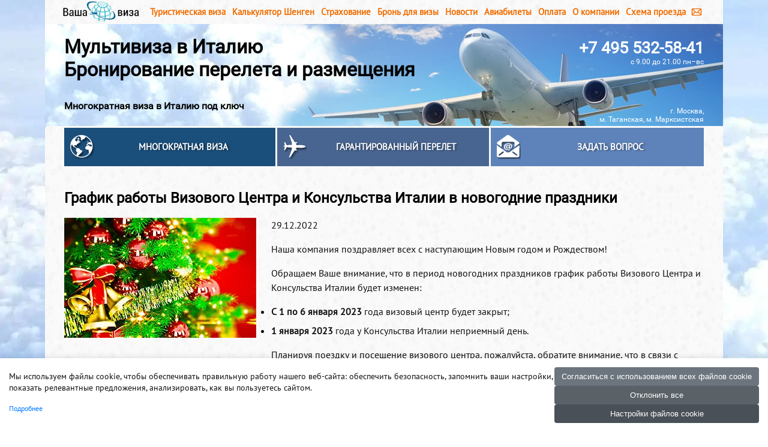

--- FILE ---
content_type: text/html; charset=utf-8
request_url: https://www.skyitaly.ru/news/news-it-working-hours-of-the-visa-application-center-and-the-consulate-of-italy-during-the-new-year-holidays.php
body_size: 23944
content:
<!DOCTYPE html>
<html lang="ru-RU" prefix="og: http://ogp.me/ns#">
<head>
<meta http-equiv="Content-Type" content="text/html; charset=utf-8">
<meta charset="utf-8">
<meta name="viewport" content="width=device-width, initial-scale=1">  
<title>График работы Визового Центра и Консульства Италии в новогодние праздники</title><meta name="description" content="в период новогодних праздников график работы Визового Центра и Консульства Италии будет изменен" />
<meta name="keywords" content="в период новогодних праздников график работы Визового Центра и Консульства Италии будет изменен" />
<link rel="canonical" href="https://www.skyitaly.ru/news/news-it-working-hours-of-the-visa-application-center-and-the-consulate-of-italy-during-the-new-year-holidays.php" />
<meta property="og:locale" content="ru_RU" />
<meta property="og:type" content="article" />
<meta property="og:title" content="График работы Визового Центра и Консульства Италии в новогодние праздники" />
<meta property="og:description" content="в период новогодних праздников график работы Визового Центра и Консульства Италии будет изменен" />
<meta property="og:url" content="https://www.skyitaly.ru/news/news-it-working-hours-of-the-visa-application-center-and-the-consulate-of-italy-during-the-new-year-holidays.php" />
<meta property="og:image" content="https://www.skyitaly.ru/img/art-news-it-working-hours-of-the-visa-application-center-and-the-consulate-of-italy-during-the-new-year-holidays-320x200.webp" />
<meta property="og:site_name" content="SkyItaly.ru" /><link rel="icon" href="https://www.skyitaly.ru/favicon.svg" type="image/svg">
<link rel="shortcut icon" href="https://www.skyitaly.ru/favicon.svg" type="image/svg">
<link rel="apple-touch-icon" sizes="180x180" href="https://www.skyitaly.ru/favicon-iphone.png">
<link rel="profile" href="https://gmpg.org/xfn/11" />
<link href="https://www.skyitaly.ru/rss.xml" title="RSS 2.0" type="application/rss+xml" rel="alternate">
<link rel="stylesheet" href="https://www.skyitaly.ru/mainnv33.css" type="text/css">
<link rel="stylesheet" href="https://www.skyitaly.ru/jquery-ui.css">
<script src="https://www.skyitaly.ru/jquery.min.js" defer></script>
<script src="https://www.skyitaly.ru/jquery-ui.min.js" defer></script><script defer src="https://www.googletagmanager.com/gtag/js?id=AW-969932029"></script>
<script defer>
window.dataLayer = window.dataLayer || [];
function gtag(){dataLayer.push(arguments);}
gtag('js', new Date());
gtag('config', 'AW-969932029');
function gtag_report_conversion(url) {
var callback = function () {
if (typeof(url) != 'undefined') {
window.location = url;
}
};
gtag('event', 'conversion', {
'send_to': 'AW-969932029/tCH2COvN9cQBEP35v84D',
'event_callback': callback
});
return false;
}
</script>
<script src="https://www.skyitaly.ru/jqmenu1.js" defer></script>	  <style>
    .cookie-banner {
      position: fixed;
      bottom: 0;
      left: 0;
      width: 100%;
      min-height: 12.5vh; /* 1/8 экрана */
      background: #fff;
      box-shadow: 0 -2px 10px rgba(0,0,0,0.1);
      z-index: 9999;
      display: flex;
      padding: 15px;
      box-sizing: border-box;
      align-items: center;
    }

    .cookie-content-left {
      flex: 1;
      display: flex;
      flex-direction: column;
    }

    .cookie-text {
      font-size: 14px;
      line-height: 1.4;
      margin: 0 0 5px 0;
    }

    .cookie-policy-link {
      font-size: 12px;
    }

    .cookie-policy-link a {
      color: #007bff;
      text-decoration: none;
    }

    .cookie-buttons {
      display: flex;
      flex-direction: column;
      gap: 8px;
      align-items: flex-end;
      min-width: 250px;
    }

    .btn-cookie {
      padding: 8px 12px;
      border: none;
      cursor: pointer;
      border-radius: 4px;
      font-size: 13px;
      text-align: center;
      width: 100%;
    }

    .btn-cookie-primary {
      background-color: #6c757d; /* Серый */
      color: white;
    }

    .btn-cookie-outline {
      background-color: #5a6268; /* Серый */
      color: white;
      border: none;
    }

    .btn-cookie-settings {
      background-color: #495057; /* Серый */
      color: white;
      border: none;
    }

    /* Адаптивный дизайн для мобильных устройств */
    @media (max-width: 768px) {
      .cookie-banner {
        min-height: auto;
        flex-direction: column;
        padding: 15px;
        gap: 15px;
      }
      
      .cookie-content-left {
        width: 100%;
      }
      
      .cookie-buttons {
        width: 100%;
        align-items: stretch;
        min-width: auto;
      }
      
      .btn-cookie {
        width: 100%;
      }
    }
    .cookie-banner.hidden {
 	  display: none !important;
	}
    
    /* Модальное окно для настроек cookie */
    .cookie-modal {
      display: none;
      position: fixed;
      top: 0;
      left: 0;
      width: 100%;
      height: 100%;
      background-color: rgba(0, 0, 0, 0.5);
      z-index: 10000;
      justify-content: center;
      align-items: center;
    }
    
    .cookie-modal-content {
      background: #fff;
      padding: 25px;
      border-radius: 10px;
      max-width: 500px;
      width: 90%;
      box-shadow: 0 5px 15px rgba(0,0,0,0.3);
    }
    
    .cookie-modal-content h3 {
      margin-top: 0;
      color: #333;
    }
    
    .cookie-modal-options {
      margin: 15px 0;
    }
    
    .cookie-modal-options label {
      display: block;
      margin-bottom: 8px;
      font-size: 14px;
    }
    
    .cookie-modal-buttons {
      display: flex;
      gap: 10px;
      justify-content: flex-end;
    }
    
    .btn-cookie-modal {
      padding: 10px 15px;
      border: none;
      cursor: pointer;
      border-radius: 5px;
      font-size: 14px;
    }
    
    .btn-cookie-modal-primary {
      background-color: #495057;
      color: white;
    }
    
    .btn-cookie-modal-secondary {
      background-color: transparent;
      border: 1px solid #ccc;
      color: #555;
    }
    
    /* Кнопка для вызова баннера */
    .btn-show-cookie {
      margin: 10px 0;
      padding: 8px 15px;
      background-color: #007bff;
      color: white;
      border: none;
      border-radius: 4px;
      cursor: pointer;
    }
  </style>

</head>
<body>


<div class="bodywrp0">
<div class="head_big_nova">
<div style="
	height: 40px;
	background-image: url(https://www.skyitaly.ru/img/bgmain.jpg);
	background-repeat: repeat; 
	max-width: 1130px;
	margin-left: auto;
	margin-right: auto; 
	display: block;">
<a href="https://www.skyitaly.ru/index.php" title="Визы Шенген, Великобритания, мир"><div style="float: left; width:133px; height: 38px; float: left; background-image: url(https://www.skyitaly.ru/img/vvLogo133x38.png); margin-left: 27px;"></div></a>
<div class="topmenu">
<a href="https://www.skyitaly.ru/visa.php" title="Многократная виза в Италию">Туристическая виза</a>
<a href="https://www.skyitaly.ru/visacalc.php" title="Визовый калькулятор Шенген">Калькулятор Шенген</a>
<a href="https://www.skyitaly.ru/insurance_policy.php" title="Страхование для поездки в Италию">Страхование</a>
<a href="https://www.skyitaly.ru/booking.php" title="Бронь для визы в Италию">Бронь для визы</a>
<a href="https://www.skyitaly.ru/news.php" title="Новости по визе в Италию">Новости</a>
<a href="https://www.skyitaly.ru/avia.php" title="Авиабилеты в Италию">Авиабилеты</a>
<a href="https://www.skyitaly.ru/payment.php" title="Оплата">Оплата</a>
<a href="https://www.skyitaly.ru/about.php" title="О компании">О компании</a>
<a href="https://www.skyitaly.ru/location.php" title="Схема проезда в компанию">Схема проезда</a>
<span title="Обратная связь" onclick="_onMakeOrder(this, 1, '')">
<div style="display: inline-block;float: right;margin-top: 1px;background: url(https://www.skyitaly.ru/img/envelop_menu.svg);background-repeat: no-repeat;background-position: center;background-size: contain;width: 20px;">&nbsp;</div>
</span>
</div>
</div>
<div style="
	width: 100%;
	max-width: 1130px;
	height: 170px;
	margin-left: auto;
	margin-right: auto;
	background-image: url(https://www.skyitaly.ru/img/h1130x170_6.jpg);
	background-repeat: repeat;
	background-position: right;
	display: table; 
">
<div style="
	display: table-row;
	white-space: nowrap;
	font-family: Roboto;
">
<div style="
	display: table-cell;
	width: 450px;
	padding-left: 32px;
	padding-top: 8px;
	text-align: left;
">
<a href="https://www.skyitaly.ru/index.php" title="Авиабилеты в Италию">
<div class="TT1">
Мультивиза в Италию<br>Бронирование перелета и размещения
</div>
<div style="
	font-size: 12pt;
	color: black;
	font-weight: bold;
	padding-top: 32px;
">
Многократная виза в Италию под ключ
</div>
</a>
</div>
<div style="
	display: table-cell;
	text-align: right;
	padding-right: 32px;
	padding-top: 8px;
	color: white;
	font-weight: bold;
	
">
<div style="font-size: 20pt;font-weight: bold;">
<a href="tel:+74955325841" style="text-decoration: none;color: white;">
+7 495 532-58-41
</a>
</div>
<div style="
	font-size: 9pt;
	font-weight: normal;
">
с 9.00 до 21.00 пн–вс
</div>
<div style="
	font-size: 9pt;
	font-weight: normal;
	padding-top: 68px;
">
г. Москва,<br>м. Таганская, м. Марксистская
</div>
</div>
</div>
</div>
</div><div class="bodywrp1">
<div class="head_small">
<table class="obl">
<tr>
<td>
<div style="position:absolute; left: 8;">
<nav id="nav-wrap">
<ul id="nav">
<li><a href="https://www.skyitaly.ru/avia.php" title="Авиабилеты в Италию">Авиабилеты в Италию</a></li>
<li><a href="https://www.skyitaly.ru/visa.php" title="Туристическая виза в Италию" >Туристическая виза в Италию</a></li>
<li><a href="https://www.skyitaly.ru/visa-italy-affari.php" title="Деловая бизнес виза в Италию" >Деловая бизнес виза в Италию</a></li>
<li><a href="https://www.skyitaly.ru/visacalc.php" title="Визовый калькулятор Шенген" >Калькулятор Шенген</a></li>
<li><a href="https://www.skyitaly.ru/insurance_policy.php" title="Страхование для поездки в Италию" >Страхование</a></li>
<li><a href="https://www.skyitaly.ru/booking.php" >Бронь для визы в Италию</a></li>
<li><a href="https://www.skyitaly.ru/news.php">Новости</a></li>
<li><a href="https://www.skyitaly.ru/forum/articles.php">Статьи</a></li>
<li><a href="https://www.skyitaly.ru/location.php" >Схема проезда</a></li>
<li><a href="https://www.skyitaly.ru/payment.php" >Оплата</a></li>
<li><a href="https://www.skyitaly.ru/about.php" title="О компании" >О компании</a></li>
</ul>
</nav>
</div>
<a href="https://www.skyitaly.ru/index.php"><img src="https://www.skyitaly.ru/img/vvLogo245x70.png" width="245" height="70" border="0" alt="Авиабилеты, визы в Италию"></a>
</td>
</tr>
<tr>
<td>
<span style="font-size:12px; line-height:11px; color: black;">г. Москва, м. Марксистская, м. Таганская</span>
<br>
<a href="tel:+74955325841" style="text-decoration: none;">
<span style="color: black; font-size: 22px; line-height:22px; font-weight: bold">+7 495 532-58-41</span>
</a>
<br>
<span style="font-size:12px; line-height:11px; color: black;">с 9.00 до 21.00 пн&ndash;вс</span>
</td>
</tr> 
</table>
</div><script defer type="text/javascript">
function _onTopButtonMouseOver(elId) {
	document.getElementById(elId).style.borderColor = "#f7f7f7";
}
function _onTopButtonMouseOut(elId, borderColor) {
	document.getElementById(elId).style.borderColor = borderColor;
}
function _onOBMOver(el) {
	el.parentNode.style.background = "#f26d00";
}
function _onOBMOut(el) {
	el.parentNode.style.background = "";
}
</script><div class="topButtonsEnvSwitch"><div class="topButtonsEnvelope">
<div class="topButtonsEnvelopeLeft">
<a class="topButton" href="https://www.skyitaly.ru/visa.php" onmouseover="_onTopButtonMouseOver('topButton0')" onmouseout="_onTopButtonMouseOut('topButton0', 'rgb(27, 79, 123)')">
<div id="topButton0" class="topButtonX topButton0Navy">
<div class="topButtonImg" style="background-image: url(https://www.skyitaly.ru/img/btn40x40_earth.png);">
<div class="topButtonText">Многократная виза</div>
</div>
</div>
</a> 
</div>
<div class="topButtonsEnvelopeLeft">
<a class="topButton" href="https://www.skyitaly.ru/reasons.php" onmouseover="_onTopButtonMouseOver('topButton1')" onmouseout="_onTopButtonMouseOut('topButton1', '#486591')"> 
<div id="topButton1" class="topButtonX topButton1Navy">
<div class="topButtonImg" style="background-image: url(https://www.skyitaly.ru/img/btn40x40_plane.png);">
<div class="topButtonText">Гарантированный перелет</div>
</div></div>
</a>
</div>
<div class="topButtonsEnvelopeLeft">
<span style="cursor: pointer;" onclick="_onMakeOrder(this, 1, '')" onmouseover="_onTopButtonMouseOver('topButton2')" onmouseout="_onTopButtonMouseOut('topButton2', '#5e83ba')"> 
<div id="topButton2" class="topButtonX topButton2Navy">
<div class="topButtonImg" style="background-image: url(https://www.skyitaly.ru/img/btn40x40_email.png);">
<div class="topButtonText">Задать вопрос</div>
</div></div>
</span>
</div>
</div>
</div>

<table class="tbrd_env" cellpadding="0" cellspacing="0" border="0" >
<tr>
	<td class="tdmain_left">
<table width="100%">
<tr>
<td>
</td>
<td>
</td>
</tr>
</table>
	</td>
	<td class="tdmain_center">

<h1>График работы Визового Центра и Консульства Италии в новогодние праздники</h1>
<div class="article">
<div class="artimgmain"><img src="https://www.skyitaly.ru/img/art-news-it-working-hours-of-the-visa-application-center-and-the-consulate-of-italy-during-the-new-year-holidays-320x200.webp" width="320" height="200" alt='График работы Визового Центра и Консульства Италии в новогодние праздники'></div>
<p>29.12.2022</p>
<p>Наша компания поздравляет всех с наступающим Новым годом и Рождеством!</p>
<p>Обращаем Ваше внимание, что в период новогодних праздников график работы Визового Центра и Консульства Италии будет изменен:
<ul><li><b>С 1 по 6 января 2023</b> года визовый центр будет закрыт;</li>
<li><b>1 января 2023</b> года у Консульства Италии неприемный день.</li>
</ul></p>
<p>Планируя поездку и посещение визового центра, пожалуйста, обратите внимание, что в связи с праздниками время обработки заявлений, а также сроки доставки паспортов могут быть продлены.</p>

<p>По всем возникшим вопросам, связанным с получением визы в Италию, можно позвонить по телефону:
<br><a href="tel:+74955325841" style="text-decoration: none;">+7 495 532-58-41</a></p>

<h3>Наши контакты</h3>
г. Москва, м. Таганская (кольцевая), ул. Николоямская, д. 29, стр. 1, оф. 303
<br>
<a href="tel:+74955325841" style="text-decoration: none;">+7 495 532-58-41</a><br>
<a href="https://www.skyitaly.ru/location.php">Схема проезда</a>
<br><br>

</div>

	</td>
	<td class="tdmain_right">




<div class="prv"><p class="didyouknow">
У нас можно получить <strong>подтвержденное бронирование авиабилетов для получения виз</strong> в следующие страны:<br>
<a href="https://www.skyitaly.ru/booking-austria.php" title="Самостоятельное получение визы в Австрию">Австрия</a> <a href="https://www.skyitaly.ru/booking-belgium.php" title="Самостоятельное получение визы в Бельгию">Бельгия</a> <a href="https://www.skyitaly.ru/booking-bulgaria.php" title="Самостоятельное получение визы в Болгарию">Болгария</a> <a href="https://www.skyitaly.ru/booking-great-britain.php" title="Самостоятельное получение визы в Великобританию">Великобритания</a> <a href="https://www.skyitaly.ru/booking-hungary.php" title="Самостоятельное получение визы в Венгрию">Венгрия</a> <a href="https://www.skyitaly.ru/booking-germany.php" title="Самостоятельное получение визы в Германию">Германия</a> <a href="https://www.skyitaly.ru/booking-holland.php" title="Самостоятельное получение визы в Голландию">Голландия</a> <a href="https://www.skyitaly.ru/booking-greece.php" title="Самостоятельное получение визы в Грецию">Греция</a> <a href="https://www.skyitaly.ru/booking-denmark.php" title="Самостоятельное получение визы в Данию">Дания</a> <a href="https://www.skyitaly.ru/booking-iceland.php" title="Самостоятельное получение визы в Исландию">Исландия</a> <a href="https://www.skyitaly.ru/booking-spain.php" title="Самостоятельное получение визы в Испанию">Испания</a> <a href="https://www.skyitaly.ru/booking-italy.php" title="Самостоятельное получение визы в Италию">Италия</a> <a href="https://www.skyitaly.ru/booking-cyprus.php" title="Самостоятельное получение визы на Кипр">Кипр</a> <a href="https://www.skyitaly.ru/booking-latvia.php" title="Самостоятельное получение визы в Латвию">Латвия</a> <a href="https://www.skyitaly.ru/booking-lithuania.php" title="Самостоятельное получение визы в Литву">Литва</a> <a href="https://www.skyitaly.ru/booking-liechtenstein.php" title="Самостоятельное получение визы в Лихтенштейн">Лихтенштейн</a> <a href="https://www.skyitaly.ru/booking-luxembourg.php" title="Самостоятельное получение визы в Люксембург">Люксембург</a> <a href="https://www.skyitaly.ru/booking-malta.php" title="Самостоятельное получение визы на Мальту">Мальта</a> <a href="https://www.skyitaly.ru/booking-netherlands.php" title="Самостоятельное получение визы в Нидерланды">Нидерланды</a> <a href="https://www.skyitaly.ru/booking-norway.php" title="Самостоятельное получение визы в Норвегию">Норвегия</a> <a href="https://www.skyitaly.ru/booking-poland.php" title="Самостоятельное получение визы в Польшу">Польша</a> <a href="https://www.skyitaly.ru/booking-portugal.php" title="Самостоятельное получение визы в Португалию">Португалия</a> <a href="https://www.skyitaly.ru/booking-romania.php" title="Самостоятельное получение визы в Румынию">Румыния</a> <a href="https://www.skyitaly.ru/booking-slovakia.php" title="Самостоятельное получение визы в Словакию">Словакия</a> <a href="https://www.skyitaly.ru/booking-slovenia.php" title="Самостоятельное получение визы в Словению">Словения</a> <a href="https://www.skyitaly.ru/booking-usa.php" title="Самостоятельное получение визы в США">США</a> <a href="https://www.skyitaly.ru/booking-finland.php" title="Самостоятельное получение визы в Финляндию">Финляндия</a> <a href="https://www.skyitaly.ru/booking-france.php" title="Самостоятельное получение визы в Францию">Франция</a> <a href="https://www.skyitaly.ru/booking-croatia.php" title="Самостоятельное получение визы в Хорватию">Хорватия</a> <a href="https://www.skyitaly.ru/booking-czech-republic.php" title="Самостоятельное получение визы в Чехию">Чехия</a> <a href="https://www.skyitaly.ru/booking-switzerland.php" title="Самостоятельное получение визы в Швейцарию">Швейцария</a> <a href="https://www.skyitaly.ru/booking-sweden.php" title="Самостоятельное получение визы в Швецию">Швеция</a> <a href="https://www.skyitaly.ru/booking-estonia.php" title="Самостоятельное получение визы в Эстонию">Эстония</a> <a href="https://www.skyitaly.ru/booking-schengen-countries.php" title="Самостоятельное получение визы в страны Шенгенского соглашения">страны Шенгенского соглашения</a> 
<a href="https://skyitaly.ru/booking-austria.php" title="Бронь авиабилетов в Австрию">Бронь авиабилетов в Австрию</a> <a href="https://skyitaly.ru/booking-austria.php" title="Бронь авиабилетов и отелей в Австрию">Бронь авиабилетов и отелей в Австрию</a> <a href="https://skyitaly.ru/booking-belgium.php" title="Бронь авиабилетов в Бельгию">Бронь авиабилетов в Бельгию</a> <a href="https://skyitaly.ru/booking-belgium.php" title="Бронь авиабилетов и отелей в Бельгию">Бронь авиабилетов и отелей в Бельгию</a> <a href="https://skyitaly.ru/booking-bulgaria.php" title="Бронь авиабилетов в Болгарию">Бронь авиабилетов в Болгарию</a> <a href="https://skyitaly.ru/booking-bulgaria.php" title="Бронь авиабилетов и отелей в Болгарию">Бронь авиабилетов и отелей в Болгарию</a> <a href="https://skyitaly.ru/booking-great-britain.php" title="Бронь авиабилетов в Великобританию">Бронь авиабилетов в Великобританию</a> <a href="https://skyitaly.ru/booking-great-britain.php" title="Бронь авиабилетов и отелей в Великобританию">Бронь авиабилетов и отелей в Великобританию</a> <a href="https://skyitaly.ru/booking-hungary.php" title="Бронь авиабилетов в Венгрию">Бронь авиабилетов в Венгрию</a> <a href="https://skyitaly.ru/booking-hungary.php" title="Бронь авиабилетов и отелей в Венгрию">Бронь авиабилетов и отелей в Венгрию</a> <a href="https://skyitaly.ru/booking-germany.php" title="Бронь авиабилетов в Германию">Бронь авиабилетов в Германию</a> <a href="https://skyitaly.ru/booking-germany.php" title="Бронь авиабилетов и отелей в Германию">Бронь авиабилетов и отелей в Германию</a> <a href="https://skyitaly.ru/booking-holland.php" title="Бронь авиабилетов в Голландию">Бронь авиабилетов в Голландию</a> <a href="https://skyitaly.ru/booking-holland.php" title="Бронь авиабилетов и отелей в Голландию">Бронь авиабилетов и отелей в Голландию</a> <a href="https://skyitaly.ru/booking-greece.php" title="Бронь авиабилетов в Грецию">Бронь авиабилетов в Грецию</a> <a href="https://skyitaly.ru/booking-greece.php" title="Бронь авиабилетов и отелей в Грецию">Бронь авиабилетов и отелей в Грецию</a> <a href="https://skyitaly.ru/booking-denmark.php" title="Бронь авиабилетов в Данию">Бронь авиабилетов в Данию</a> <a href="https://skyitaly.ru/booking-denmark.php" title="Бронь авиабилетов и отелей в Данию">Бронь авиабилетов и отелей в Данию</a> <a href="https://skyitaly.ru/booking-iceland.php" title="Бронь авиабилетов в Исландию">Бронь авиабилетов в Исландию</a> <a href="https://skyitaly.ru/booking-iceland.php" title="Бронь авиабилетов и отелей в Исландию">Бронь авиабилетов и отелей в Исландию</a> <a href="https://skyitaly.ru/booking-spain.php" title="Бронь авиабилетов в Испанию">Бронь авиабилетов в Испанию</a> <a href="https://skyitaly.ru/booking-spain.php" title="Бронь авиабилетов и отелей в Испанию">Бронь авиабилетов и отелей в Испанию</a> <a href="https://skyitaly.ru/booking-italy.php" title="Бронь авиабилетов в Италию">Бронь авиабилетов в Италию</a> <a href="https://skyitaly.ru/booking-italy.php" title="Бронь авиабилетов и отелей в Италию">Бронь авиабилетов и отелей в Италию</a> <a href="https://skyitaly.ru/booking-cyprus.php" title="Бронь авиабилетов на Кипр">Бронь авиабилетов на Кипр</a> <a href="https://skyitaly.ru/booking-cyprus.php" title="Бронь авиабилетов и отелей на Кипр">Бронь авиабилетов и отелей на Кипр</a> <a href="https://skyitaly.ru/booking-latvia.php" title="Бронь авиабилетов в Латвию">Бронь авиабилетов в Латвию</a> <a href="https://skyitaly.ru/booking-latvia.php" title="Бронь авиабилетов и отелей в Латвию">Бронь авиабилетов и отелей в Латвию</a> <a href="https://skyitaly.ru/booking-lithuania.php" title="Бронь авиабилетов в Литву">Бронь авиабилетов в Литву</a> <a href="https://skyitaly.ru/booking-lithuania.php" title="Бронь авиабилетов и отелей в Литву">Бронь авиабилетов и отелей в Литву</a> <a href="https://skyitaly.ru/booking-liechtenstein.php" title="Бронь авиабилетов в Лихтенштейн">Бронь авиабилетов в Лихтенштейн</a> <a href="https://skyitaly.ru/booking-liechtenstein.php" title="Бронь авиабилетов и отелей в Лихтенштейн">Бронь авиабилетов и отелей в Лихтенштейн</a> <a href="https://skyitaly.ru/booking-luxembourg.php" title="Бронь авиабилетов в Люксембург">Бронь авиабилетов в Люксембург</a> <a href="https://skyitaly.ru/booking-luxembourg.php" title="Бронь авиабилетов и отелей в Люксембург">Бронь авиабилетов и отелей в Люксембург</a> <a href="https://skyitaly.ru/booking-malta.php" title="Бронь авиабилетов на Мальту">Бронь авиабилетов на Мальту</a> <a href="https://skyitaly.ru/booking-malta.php" title="Бронь авиабилетов и отелей на Мальту">Бронь авиабилетов и отелей на Мальту</a> <a href="https://skyitaly.ru/booking-netherlands.php" title="Бронь авиабилетов в Нидерланды">Бронь авиабилетов в Нидерланды</a> <a href="https://skyitaly.ru/booking-netherlands.php" title="Бронь авиабилетов и отелей в Нидерланды">Бронь авиабилетов и отелей в Нидерланды</a> <a href="https://skyitaly.ru/booking-norway.php" title="Бронь авиабилетов в Норвегию">Бронь авиабилетов в Норвегию</a> <a href="https://skyitaly.ru/booking-norway.php" title="Бронь авиабилетов и отелей в Норвегию">Бронь авиабилетов и отелей в Норвегию</a> <a href="https://skyitaly.ru/booking-poland.php" title="Бронь авиабилетов в Польшу">Бронь авиабилетов в Польшу</a> <a href="https://skyitaly.ru/booking-poland.php" title="Бронь авиабилетов и отелей в Польшу">Бронь авиабилетов и отелей в Польшу</a> <a href="https://skyitaly.ru/booking-portugal.php" title="Бронь авиабилетов в Португалию">Бронь авиабилетов в Португалию</a> <a href="https://skyitaly.ru/booking-portugal.php" title="Бронь авиабилетов и отелей в Португалию">Бронь авиабилетов и отелей в Португалию</a> <a href="https://skyitaly.ru/booking-romania.php" title="Бронь авиабилетов в Румынию">Бронь авиабилетов в Румынию</a> <a href="https://skyitaly.ru/booking-romania.php" title="Бронь авиабилетов и отелей в Румынию">Бронь авиабилетов и отелей в Румынию</a> <a href="https://skyitaly.ru/booking-slovakia.php" title="Бронь авиабилетов в Словакию">Бронь авиабилетов в Словакию</a> <a href="https://skyitaly.ru/booking-slovakia.php" title="Бронь авиабилетов и отелей в Словакию">Бронь авиабилетов и отелей в Словакию</a> <a href="https://skyitaly.ru/booking-slovenia.php" title="Бронь авиабилетов в Словению">Бронь авиабилетов в Словению</a> <a href="https://skyitaly.ru/booking-slovenia.php" title="Бронь авиабилетов и отелей в Словению">Бронь авиабилетов и отелей в Словению</a> <a href="https://skyitaly.ru/booking-usa.php" title="Бронь авиабилетов в США">Бронь авиабилетов в США</a> <a href="https://skyitaly.ru/booking-usa.php" title="Бронь авиабилетов и отелей в США">Бронь авиабилетов и отелей в США</a> <a href="https://skyitaly.ru/booking-finland.php" title="Бронь авиабилетов в Финляндию">Бронь авиабилетов в Финляндию</a> <a href="https://skyitaly.ru/booking-finland.php" title="Бронь авиабилетов и отелей в Финляндию">Бронь авиабилетов и отелей в Финляндию</a> <a href="https://skyitaly.ru/booking-france.php" title="Бронь авиабилетов в Францию">Бронь авиабилетов в Францию</a> <a href="https://skyitaly.ru/booking-france.php" title="Бронь авиабилетов и отелей в Францию">Бронь авиабилетов и отелей в Францию</a> <a href="https://skyitaly.ru/booking-croatia.php" title="Бронь авиабилетов в Хорватию">Бронь авиабилетов в Хорватию</a> <a href="https://skyitaly.ru/booking-croatia.php" title="Бронь авиабилетов и отелей в Хорватию">Бронь авиабилетов и отелей в Хорватию</a> <a href="https://skyitaly.ru/booking-czech-republic.php" title="Бронь авиабилетов в Чехию">Бронь авиабилетов в Чехию</a> <a href="https://skyitaly.ru/booking-czech-republic.php" title="Бронь авиабилетов и отелей в Чехию">Бронь авиабилетов и отелей в Чехию</a> <a href="https://skyitaly.ru/booking-switzerland.php" title="Бронь авиабилетов в Швейцарию">Бронь авиабилетов в Швейцарию</a> <a href="https://skyitaly.ru/booking-switzerland.php" title="Бронь авиабилетов и отелей в Швейцарию">Бронь авиабилетов и отелей в Швейцарию</a> <a href="https://skyitaly.ru/booking-sweden.php" title="Бронь авиабилетов в Швецию">Бронь авиабилетов в Швецию</a> <a href="https://skyitaly.ru/booking-sweden.php" title="Бронь авиабилетов и отелей в Швецию">Бронь авиабилетов и отелей в Швецию</a> <a href="https://skyitaly.ru/booking-estonia.php" title="Бронь авиабилетов в Эстонию">Бронь авиабилетов в Эстонию</a> <a href="https://skyitaly.ru/booking-estonia.php" title="Бронь авиабилетов и отелей в Эстонию">Бронь авиабилетов и отелей в Эстонию</a> <a href="https://skyitaly.ru/booking-schengen-countries.php" title="Бронь авиабилетов в страны Шенгенского соглашения">Бронь авиабилетов в страны Шенгенского соглашения</a> <a href="https://skyitaly.ru/booking-schengen-countries.php" title="Бронь авиабилетов и отелей в страны Шенгенского соглашения">Бронь авиабилетов и отелей в страны Шенгенского соглашения</a> </p>
</div>
	</td>
</tr>
</table>

<table class="line"><tr><td></td></tr></table>
<script defer type="text/javascript">
function calcPrice() {
	const form = document.forms.namedItem("ffNova");
	if (!form) return;
	let el = form.b2pass;
	let cntPass = parseInt(el.options[el.selectedIndex].value, 10);
	let price = 0;
	let desc = "";

	if (cntPass === 1) {
		price = 500;
	} else if (cntPass === 2) {
		price = 400 * 2;
	} else {
		price = 300 * cntPass;
	}
	if (!form.b2avia.checked) {
		price = 0;
	}

	desc = "авиа: " + price + " руб.";

	if (form.b2hotel.checked) {
		price += 900;
		desc += ", отель: 900 руб.";
	}

	if (form.b2insur.value === "1") {
		function parseDate(val) {
			const parts = val.split(".");
			return new Date(parts[2], parts[1] - 1, parts[0]);
		}
		const d1 = parseDate(form.ddd1.value);
		const d2 = parseDate(form.ddd2.value);
		if (!isNaN(d1) && !isNaN(d2)) {
			const days = Math.floor((d2 - d1) / 86400000) + 1;
			if (days >= 1 && days < 40) {
				price += days * 80 * cntPass;
				desc += `, мед: ${days * 80 * cntPass} руб.`;
			}
		}
	}
	document.getElementById("pricelabel").textContent = `${price} руб. (${desc})`;
}

function _switchByFeedBack() {
	const form = document.forms.namedItem("ffNova");
    if (!form) return;
	const isFeedBack = form.elements.namedItem("isFeedBack")?.value || "";
	const ttl = form.elements.namedItem("ttl")?.value || "";
	var els = document.getElementById("ordtbl").rows;
	var el = null;
	var cntPass = 1;
	el = document.forms.namedItem("ffNova").elements.namedItem("b2pass");
	cntPass = el.options[el.selectedIndex].value;
	el = null;
	for (var i = 0; i < els.length; i++) {
		el = els[i];
		if ((el.className.indexOf("_ord_") >= 0) || (el.className.indexOf("_fb_") >= 0) || (el.className.indexOf("_book_") >= 0) || (el.className.indexOf("_b2_") >= 0) || (el.className.indexOf("_b2pass") >= 0) || (el.className.indexOf("_visa_") >= 0) || (el.className.indexOf("_insur_") >= 0)) {
			if (isFeedBack == 10) {
				el.style.display = (el.className.indexOf("_ord_") >= 0) ? "table-row" : "none";
			} else if (isFeedBack == 1) {
				el.style.display = (el.className.indexOf("_fb_") >= 0) ? "table-row" : "none";
			} else if (isFeedBack == 2) {
				el.style.display = (el.className.indexOf("_book_") >= 0) ? "table-row" : "none";
			} else if (isFeedBack == 22) {
				el.style.display = (el.className.indexOf("_b2_") >= 0) ? "table-row" : "none";
				if ((cntPass > 1) && (el.className.indexOf("_b2pass2_") >= 0)) {el.style.display = "table-row"};
				if ((cntPass > 2) && (el.className.indexOf("_b2pass3_") >= 0)) {el.style.display = "table-row"};
				if ((cntPass > 3) && (el.className.indexOf("_b2pass4_") >= 0)) {el.style.display = "table-row"};
				if ((cntPass > 4) && (el.className.indexOf("_b2pass5_") >= 0)) {el.style.display = "table-row"};
				if ((cntPass > 5) && (el.className.indexOf("_b2pass6_") >= 0)) {el.style.display = "table-row"};
				if ((cntPass > 6) && (el.className.indexOf("_b2pass7_") >= 0)) {el.style.display = "table-row"};
				if ((cntPass > 7) && (el.className.indexOf("_b2pass8_") >= 0)) {el.style.display = "table-row"};
				if ((cntPass > 8) && (el.className.indexOf("_b2pass9_") >= 0)) {el.style.display = "table-row"};
			} else if (isFeedBack == 3) {
				el.style.display = (el.className.indexOf("_visa_") >= 0) ? "table-row" : "none";
			} else if (isFeedBack == 4) {
				el.style.display = (el.className.indexOf("_insur_") >= 0) ? "table-row" : "none";
			}
		}
	};
	el = document.getElementById("formdivformtitle");
	if (isFeedBack == 10) {
		el.innerText = "Сделать заказ";
	} else if (isFeedBack == 1) {
		el.innerText = "Отправить сообщение";
	} else if (isFeedBack == 2) {
		el.innerText = "Бронирование для получения визы";
	} else if (isFeedBack == 22) {
		el.innerText = "Заказать брони для получения длительной визы";
		document.getElementById("remtext").className = "divord1small";
	} else if (isFeedBack == 3) {
		el.innerText = "Получение многократной визы в Италию";
	} else if (isFeedBack == 4) {
		el.innerText = "Заказ медицинского полиса";
	} else {
		el.innerText = "Сделать заказ";
	};
	if (isFeedBack != 1) {
		document.getElementById("infoWarning").style.display = "none";
	};
	el = document.getElementById("informerTtl");
	el.innerText = ttl;
	if (ttl != "") {
		el.style.display = "block";
	} else {
		el.style.display = "none";
	};
	el = document.getElementById("ordframe");
	if (isFeedBack == 22) {
		el.style.maxWidth = "450px";
	} else {
		el.style.maxWidth = "450px";
	}
	calcPrice();
}
let cachedScrollWidth = null;
function getScrollbarWidth() {
	if (cachedScrollWidth !== null) return cachedScrollWidth;
	if (typeof document === "undefined") return "0px";
	const div = document.createElement("div");
	Object.assign(div.style, {
		width: "50px",
		height: "50px",
		overflowY: "scroll",
		visibility: "hidden",
		position: "absolute", 
	});
	document.body.appendChild(div);
	const scrollbarWidth = div.offsetWidth - div.clientWidth + "px";
	document.body.removeChild(div);
	cachedScrollWidth = scrollbarWidth;
	return scrollbarWidth;
}
function hasVerticalScroll(node) {
	if (node == undefined) {
		if (window.innerHeight)
			return document.body.offsetHeight > innerHeight;
		else
			return document.documentElement.scrollHeight > document.documentElement.offsetHeight ||	document.body.scrollHeight > document.body.offsetHeight;
	} else { 
		return node.scrollHeight > node.offsetHeight; 
	}
}
document.addEventListener("keydown", function(event) {
	if (event.keyCode === 27) {
		dialogHide();
		location.href = "#rbck";
	}
});

function tuneElement(els, elName, elText, elType, rowDisplay = "block") {
	const el = els.namedItem(elName);
	if (!el) return;
	if (elType) el.type = elType;
	el.removeAttribute("disabled");
	const parent = el.parentNode;
	if (!parent || !parent.style) return;
	parent.style.display = "block";
	const prevSibling = parent.previousElementSibling;
	if (!prevSibling) return;
	if (prevSibling.style) {
		prevSibling.style.display = "block";
	}
	if (elText) {
		prevSibling.innerText = elText;
	}
	let ancestor = prevSibling.parentNode;
	if (ancestor) {
		ancestor = ancestor.parentNode;
		if (ancestor && ancestor.style) {
			ancestor.style.display = rowDisplay;
		}
	}
}
function tuneElementB2(els, name, type) {
	const el = els.namedItem(name);
	if (el && type) el.type = type;
}
function tuneElementB2Arr(els, elNames, elType) {
	for(var i in elNames) {
		if (!elNames.hasOwnProperty(i)) continue;
		tuneElementB2(els, elNames[i], elType);
	}
}
var timerId;
var orderFlag = 0;
function tuneOnHashChange() {
	clearTimeout(timerId);
	window.onhashchange = function() {
		if (orderFlag == 1) {
			dialogHide();
		};
		window.onhashchange = null;
	};
}
function bodyChange() {
}
function locationBack() {
	const url = window.location.href;
	const phpIndex = url.indexOf(".php");
	if (phpIndex !== -1) 
		window.location.href=url.slice(0, phpIndex + 4);	
	else
		window.location.href="https://www.skyitaly.ru/";
}
function dialogHide() {
	const s=document.body.style;s.setProperty("margin-right","0px","important");s.setProperty("overflow","auto","important");	
	orderFlag = 0;
	locationBack();
}
function dialogShow() {
	timerId = setTimeout(tuneOnHashChange, 500);
	if (hasVerticalScroll())
		document.body.style.marginRight = getScrollbarWidth();
	else
		document.body.style.marginRight = "0px";
	document.body.style.overflow = "hidden";
	var els = document.forms.namedItem("ffNova").elements;
	isFeedBack = els.namedItem("isFeedBack").value;
	tuneElement(els, "nmu3d76eac7umn45f04fb", "Ваше имя *", "text", "table-row");
	tuneElement(els, "nmu58e4238cumn2a07ed5d", "Телефон *", "text", "table-row");
	tuneElement(els, "nmu3df660f7umn54e7e077", "Электронная почта *", "text", "table-row");
	tuneElement(els, "nmu62dedc1aumn13971869", (isFeedBack == 1) ? "Сообщение" : "Примечание", "", "table-row");
	document.getElementById("remtitle").innerHTML = "<p class='divord1std' id='remtext'>" + ((isFeedBack == 1) ? "Сообщение" : "Примечание") + "</p>";
	els.namedItem("nmu62dedc1aumn13971869").parentNode.innerHTML = "<textarea name='nmu62dedc1aumn13971869' style='min-width: 60px; max-width: 278px; width: 100%;' cols=37 rows=3></textarea>";
	tuneElementB2Arr(els, ["nmu708e5e7fumn33f4f0a6", "nmu2b53443eumn12c6dfd8"], "text");
	tuneElementB2Arr(els, ["nmu7571da8dumn78e2873a","nmu14fb7629umn43b2cc1a","nmu376a1baaumn53edbf3b","nmu7d11e36cumn28572e4e","nmu72c9a9dumn65f8503c","nmu35d62dc8umn128ebf51","nmu3232c8ccumn692f1535","nmu8c8a8b0umn50bef9cf","nmu50560811umn49c90634","nmu390c3e0umn368d04fa","nmu47c93bddumn48b9eb7f","nmu5612e5e3umn5961f6a5","nmu6773c6b7umn9c38882","nmu6c95e071umn5b3088a2","nmu28bf3398umn57b794e4","nmu67230f0eumn1bee6dac","nmu11f07bcdumn166da74c","nmu1ebd427dumn4d398278","nmu58aa6127umn24e486e8","nmu3419ffcbumn207d251d","nmu63a1c373umn997294c","nmu6b7acb99umn4ee809fd","nmu336f2efdumn1289fcbb","nmu2b9c7161umn69489f0c","nmu3f8d107umn45217eab","nmu2fb610bcumn5175e1b3","nmu1b5703edumn12753f66"], "text");
	orderFlag = 1;
	document.getElementById("order").style.display = "";
}
function _onMakeOrder(athis, isFeedBack, attl) {
	gtag("event", "conversion", {"send_to": "AW-969932029/mcBYCP6wg7oBEP35v84D"});
	var infoFly = "";
	var infoAvia = "0";
	var infoStd = "0";
	var infoPage = "";
	var goTownMode = false;
	if (isFeedBack == 10) {
		for (var i = 0; i < athis.cells.length; i++) {
			if ((athis.cells[i].id == "twn") && (athis.cells[i] == lastTwn)) {
				goTownMode = true;
			};
			elems = athis.cells[i].getElementsByTagName("*");
			for (var j = 0; j < elems.length; j++) {
				if (elems[j].id == "infoOrder0") {
					infoFly = elems[j].innerText;
					infoAvia = elems[j + 1].innerText;
					infoStd = elems[j + 2].innerText;
					infoPage = elems[j + 3].innerText;
				};
			};
		};
	};
	if ((goTownMode) && (infoPage != ""))
		window.location.href="https://www.skyitaly.ru/" + infoPage;
	else {
		var els = document.forms.namedItem("ffNova").elements;
		els.namedItem("nmu3d76eac7umn45f04fb").value = "";
		els.namedItem("nmu58e4238cumn2a07ed5d").value = "";
		els.namedItem("nmu3df660f7umn54e7e077").value = "";
		els.namedItem("nmu62dedc1aumn13971869").value = "";
		els.namedItem("trip_class").value = "0";
		els.namedItem("adults").value = "1";
		els.namedItem("children").value = "0";
		els.namedItem("infants").value = "0";
		els.namedItem("infoAvia").value = infoAvia;
		els.namedItem("infoStd").value = infoStd;
		els.namedItem("isFeedBack").value = isFeedBack;
		els.namedItem("ttl").value = attl;
		els.namedItem("insurprg").value = "1";
		document.getElementById("formdivmsgerr").style.display = "none";
		document.getElementById("formdivmsgok").style.display = "none";
		document.getElementById("formdivform").style.display = "block";
		document.getElementById("informerNova").innerText = "";
		document.getElementById("informerNova").style.display = "none";
		document.getElementById("infoFly").innerText = infoFly;
		document.getElementById("remtitle").innerHTML = "<p class='divord1std' id='remtext'>" + ((isFeedBack == 1) ? "Сообщение" : "Примечание") + "</p>";
		dialogShow();
		_switchByFeedBack();
		window.location.href="#order";
	}
}
</script>
<link rel="stylesheet" href="https://www.skyitaly.ru/dialogs.css" type="text/css">
<div id="order" class="modalDialog" style="display: none;">
	<div id="ordframe">
		<a href="#rbck" title="Закрыть" class="close" onClick="dialogHide()">X</a>
<form method="POST" enctype="multipart/form-data" onSubmit="return check(this);" name="ffNova">
<input type="hidden" name="frms_type" value="">
<input type="hidden" name="act" value="send">
<div id="formdivmsgerr" style="display: none;">
	<H4 class="dialog">Обработка данных заказа</H4>
	<p class="nv">К сожалению, Ваш запрос не может быть сейчас обработан.</p>
	<p class="nv">Пожалуйста, свяжитесь с нами по телефону<br><a href="tel:+74955325841">+7 495 532-58-41</a></p>
	<div style="padding-top: 10px; padding-bottom: 10px">
	<input id="sw" name="closebutton" type="button" value="Закрыть" onClick="locationBack()">
	</div>
</div>
<div id="formdivmsgok" style="display: none;">
	<H4 class="dialog" id="formdivmsgokheader">Заказ создан</H2>
	<p class="nv" id="formdivmsgokmsg">Ваш заказ успешно сохранен и отправлен оператору.<br>Информация о заказе отправлена на указанный Вами электронный адрес.<br>При необходимости свяжитесь с нами по телефону<br><a href="tel:+74955325841">+7 495 532-58-41</a></p>
	<div style="padding-top: 10px; padding-bottom: 10px">
	<input id="sw" name="closebutton" type="button" value="Закрыть" onClick="locationBack()">
	</div>
</div>
<div id="formdivform" style="display:block;">
	<H4 id="formdivformtitle" class="dialog">Заказ</H2>
<div id="infoWarning" style="
text-align: left;
">
<p></p>
</div>	<p id="informerTtl" style="font-size:12pt; display:none;"></p>
	<p id="informerNova" style="color:Red; font-size:12pt; display:none;"></p>
	<input type="hidden" name="infoAvia" value="0">
	<input type="hidden" name="infoStd" value="0">
	<input type="hidden" name="isFeedBack" value="0">
	<input type="hidden" name="ttl" value="0">
<table id="ordtbl" class="ctrl" border=0 cellspacing=0 cellpadding=5 style="width:100%">
	<tr class="_ord_"><td><div class="width: 100%;"><p id="infoFly" style="font-style: italic; font-weight: bold;">Информация об авиаперелете</p></div></td></tr>
	<tr class="_b2_"><td>
		<div class="width: 100%;"><p class="ordsubtitle">Контактные данные</p></div>
	</td></tr>
	
<tr style="display:none"><td>
	<div class="divord1" style="display:none">Пожалуйста, подождите</div>
	<div class="divord2" style="display:none"><input style="min-width: 60px; max-width: 278px; width: 100%;" type="hidden" name="nmu5655d42cumn2224e5" size=36 value="" maxlength=255"></div>
</td></tr>
<tr style="display:none"><td>
	<div class="divord1" style="display:none">Пожалуйста, подождите</div>
	<div class="divord2" style="display:none"><input style="min-width: 60px; max-width: 278px; width: 100%;" type="hidden" name="nmu48424b55umn37cbb3cd" size=36 value="" maxlength=255"></div>
</td></tr>
	<tr style="display:none"><td>
		<div class="divord1" style="display:none">Пожалуйста, подождите</div>
		<div class="divord2" style="display:none"><input style="min-width: 60px; max-width: 278px; width: 100%;" type="hidden" name="nmu3d76eac7umn45f04fb" size=36 value="" maxlength=255></div>
	</td></tr>
<tr style="display:none"><td>
	<div class="divord1" style="display:none">Пожалуйста, подождите</div>
	<div class="divord2" style="display:none"><input style="min-width: 60px; max-width: 278px; width: 100%;" type="hidden" name="nmu3490b060umn38256617" size=36 value="" maxlength=255"></div>
</td></tr>
<tr style="display:none"><td>
	<div class="divord1" style="display:none">Пожалуйста, подождите</div>
	<div class="divord2" style="display:none"><input style="min-width: 60px; max-width: 278px; width: 100%;" type="hidden" name="nmu236bf479umn5feabad5" size=36 value="" maxlength=255"></div>
</td></tr>
	<tr style="display:none"><td>
		<div class="divord1" style="display:none">Пожалуйста, подождите</div>
		<div class="divord2" style="display:none"><input style="min-width: 60px; max-width: 278px; width: 100%;" type="hidden" name="nmu58e4238cumn2a07ed5d" size=36 value="" maxlength=255></div>
	</td></tr>
<tr style="display:none"><td>
	<div class="divord1" style="display:none">Пожалуйста, подождите</div>
	<div class="divord2" style="display:none"><input style="min-width: 60px; max-width: 278px; width: 100%;" type="hidden" name="nmu4512c6f6umn4ca916fb" size=36 value="" maxlength=255"></div>
</td></tr>
	<tr style="display:none"><td>
		<div class="divord1" style="display:none">Пожалуйста, подождите</div>
		<div class="divord2" style="display:none"><input style="min-width: 60px; max-width: 278px; width: 100%;" type="hidden" name="nmu3df660f7umn54e7e077" size=36 value="" maxlength=255></div>
	</td></tr>
	<tr class="_b2_" style="font-size: 3pt;"><td><br></td></tr>
	<tr class="_b2_"><td>
		<div class="width: 100%;"><p class="ordsubtitle">Маршрут</p></div>
	</td></tr>
	<tr class="_b2_"><td>
		<div class="divordH" style="width: 100%">
			<p>Вылет</p>
			<div style="display:none"><template id="template410"><option>(MOW) - Moscow - All airports - Russia</option><option>(MOW) - Москва - Все аэропорты - Россия</option><option>(VKO) - Moscow - Vnukovo - Russia</option><option>(VKO) - Москва - Внуково - Россия</option><option>(DME) - Moscow - Domodedovo - Russia</option><option>(DME) - Москва - Домодедово - Россия</option><option>(SVO) - Moscow - Sheremetyevo - Russia</option><option>(SVO) - Москва - Шереметьево - Россия</option><option>(ZIA) - Moscow - Zhukovsky - Russia</option><option>(ZIA) - Москва - Жуковский - Россия</option><option>(INN) - Innsbruck - Innsbruck-kranebitten - Austria</option><option>(INN) - Инсбрук -  - Австрия</option><option>(SZG) - Salzburg - W. A. Mozart - Austria</option><option>(SZG) - Зальцбург -  - Австрия</option><option>(VIE) - Vienna - Schwechat International - Austria</option><option>(VIE) - Вена -  - Австрия</option><option>(BRU) - Brussels - Brussels Airport - Belgium</option><option>(BRU) - Брюссель - Аэропорт Брюсселя - Бельгия</option><option>(BOJ) - Bourgas - Bourgas - Bulgaria</option><option>(BOJ) - Бургас -  - Болгария</option><option>(PDV) - Plovdiv - Plovdiv - Bulgaria</option><option>(PDV) - Пловдив - Пловдив - Болгария</option><option>(SOF) - Sofia - Sofia - Bulgaria</option><option>(SOF) - София - София - Болгария</option><option>(VAR) - Varna - Varna - Bulgaria</option><option>(VAR) - Варна - Варна - Болгария</option><option>(BRS) - Bristol - Bristol - United Kingdom</option><option>(BRS) - Бристоль -  - Великобритания</option><option>(EDI) - Edinburgh - Turnhouse - United Kingdom</option><option>(EDI) - Эдинбург -  - Великобритания</option><option>(FZO) - Bristol - Filton - United Kingdom</option><option>(FZO) - Бристоль - Филтон - Великобритания</option><option>(GGW) - Glasgow - International - United Kingdom</option><option>(GGW) - Глазго -  - Великобритания</option><option>(GLA) - Glasgow - Glasgow International - United Kingdom</option><option>(GLA) - Глазго -  - Великобритания</option><option>(LCY) - London - London City Airport - United Kingdom</option><option>(LCY) - Лондон -  - Великобритания</option><option>(LGW) - London - London Gatwick - United Kingdom</option><option>(LGW) - Лондон -  - Великобритания</option><option>(LHR) - London - London Heathrow - United Kingdom</option><option>(LHR) - Лондон -  - Великобритания</option><option>(AGB) - Munich - Augsburg - Muehlhausen - Germany</option><option>(AGB) - Мюнхен -  - Германия</option><option>(BER) - Berlin - Berlin Metropolitan Area - Germany</option><option>(BER) - Берлин -  - Германия</option><option>(DUS) - Dusseldorf - Dьsseldorf International Airport (rhein-ruhr) - Germany</option><option>(DUS) - Дюссельдорф -  - Германия</option><option>(FRA) - Frankfurt - Frankfurt International Airport (rhein-main) - Germany</option><option>(FRA) - Франкфурт-на-Майне -  - Германия</option><option>(HAJ) - Hanover - Hanover Arpt - Germany</option><option>(HAJ) - Ганновер -  - Германия</option><option>(HAM) - Hamburg - Hamburg Airport - Germany</option><option>(HAM) - Гамбург - Аэропорт Гамбурга - Германия</option><option>(MUC) - Munich - Franz Josef Strauss - Germany</option><option>(MUC) - Мюнхен -  - Германия</option><option>(AMS) - Amsterdam - Amsterdam-Schiphol - Netherlands</option><option>(AMS) - Амстердам -  - Нидерланды</option><option>(ATH) - Athens - Eleftherios Venizelos - Greece</option><option>(ATH) - Афины -  - Греция</option><option>(EFL) - Kefalonia - Kefalonia Istland International Airport - Greece</option><option>(EFL) - Кефалония -  - Греция</option><option>(JSI) - Skiathos - Skiathos - Greece</option><option>(JSI) - Скиатлос - Скиатлос - Греция</option><option>(KGS) - Kos - Kos Island International Airport - Greece</option><option>(KGS) - Кос -  - Греция</option><option>(KLX) - Kalamata - Kalamata - Greece</option><option>(KLX) - Каламата - Каламата - Греция</option><option>(KSO) - Kastoria - Aristoteles Airport - Greece</option><option>(KSO) - Кастория -  - Греция</option><option>(KVA) - Kavala - Megas Alexandros International - Greece</option><option>(KVA) - Кавала -  - Греция</option><option>(PAS) - Paros - Paros - Greece</option><option>(PAS) - Парос - Парос - Греция</option><option>(RHO) - Rhodes - Diagoras - Greece</option><option>(RHO) - Родос -  - Греция</option><option>(SKG) - Thessaloniki - Macedonia International - Greece</option><option>(SKG) - Салоники -  - Греция</option><option>(SKU) - Skiros - Skiros - Greece</option><option>(SKU) - Скирос - Скирос - Греция</option><option>(ZTH) - Zakinthos - Zakinthos International Airport - Greece</option><option>(ZTH) - Закинтос -  - Греция</option><option>(HER) - Heraklion - Nikos Kazantzakis Airport - Greece</option><option>(HER) - Ираклион -  - Греция</option><option>(CPH) - Copenhagen - Kastrup - Denmark</option><option>(CPH) - Копенгаген -  - Дания</option><option>(RKE) - Copenhagen - Roskilde Airport - Denmark</option><option>(RKE) - Копенгаген -  - Дания</option><option>(RKV) - Reykjavik - Keflavik - Iceland</option><option>(RKV) - Рейкьявик - Кефлавик - Исландия</option><option>(AGP) - Malaga - Pablo Ruiz Picasso - Spain</option><option>(AGP) - Малага -  - Испания</option><option>(ALC) - Alicante - Alicante El Altet - Spain</option><option>(ALC) - Аликанте -  - Испания</option><option>(BCN) - Barcelona - El Prat De Llobregat - Spain</option><option>(BCN) - Барселона -  - Испания</option><option>(BIO) - Bilbao - Sondica - Spain</option><option>(BIO) - Билбао -  - Испания</option><option>(FUE) - Puerto del Rosario - Fuerteventura - Spain</option><option>(FUE) - Фуэртевентура - Фуэртевентура - Испания</option><option>(GRO) - Gerona - Girona-Costa Brava - Spain</option><option>(GRO) - Герона -  - Испания</option><option>(GRX) - Granada - Granada - Spain</option><option>(GRX) - Гранада - Гранада - Испания</option><option>(IBZ) - Ibiza - Ibiza - Spain</option><option>(IBZ) - Ибица - Ибица - Испания</option><option>(LEI) - Almeria - Almeria - Spain</option><option>(LEI) - Алмерия - Альмерия - Испания</option><option>(LPA) - Las Palmas - Gran Canaria - Spain</option><option>(LPA) - Ла Пальма -  - Испания</option><option>(MAD) - Madrid - Barajas - Spain</option><option>(MAD) - Мадрид -  - Испания</option><option>(MAH) - Menorca - Mahon - Spain</option><option>(MAH) - Менорка -  - Испания</option><option>(REU) - Reus - Reus - Spain</option><option>(REU) - Реус - Реус - Испания</option><option>(SPC) - Santa Cruz De La Palma - La Palma - Spain</option><option>(SPC) - Ля Пальма - Ля Пальма - Испания</option><option>(TFN) - Tenerife - Tenerife Norte (Los Rodeos) - Spain</option><option>(TFN) - Тенерифе -  - Испания</option><option>(TOJ) - Madrid - Torrejon Afb - Spain</option><option>(TOJ) - Мадрид -  - Испания</option><option>(PMI) - Palma Mallorca - Son Sant Joan Airport - Spain</option><option>(PMI) - Пальма Маллорка -  - Испания</option><option>(AOI) - Ancona - Falconara - Italy</option><option>(AOI) - Анкона -  - Италия</option><option>(APF) - Naples - Naples - Italy</option><option>(APF) - Неаполь - Неаполь - Италия</option><option>(BGY) - Bergamo - Orio al Serio - Italy</option><option>(BGY) - Бергамо -  - Италия</option><option>(BLQ) - Bologna - Guglielmo Marconi - Italy</option><option>(BLQ) - Болонья -  - Италия</option><option>(BRI) - Bari - Palese - Italy</option><option>(BRI) - Бари -  - Италия</option><option>(CAG) - Cagliari - Elmas - Italy</option><option>(CAG) - Кальяри -  - Италия</option><option>(CTA) - Catania - Fontanarossa - Italy</option><option>(CTA) - Катания -  - Италия</option><option>(FCO) - Rome - Leonardo da Vinci International (Fiumicino) - Italy</option><option>(FCO) - Рим -  - Италия</option><option>(FLO) - Florence - Florence - Italy</option><option>(FLO) - Флоренция - Флоренция - Италия</option><option>(FRL) - Forli - Luigi Ridolfi - Italy</option><option>(FRL) - Форли -  - Италия</option><option>(GOA) - Genova - Cristoforo Colombo - Italy</option><option>(GOA) - Генуя -  - Италия</option><option>(MXP) - Milan - Malpensa - Italy</option><option>(MXP) - Милан -  - Италия</option><option>(PMO) - Palermo - Punta Raisi - Italy</option><option>(PMO) - Палермо -  - Италия</option><option>(PSA) - Pisa - Galileo Galilei - Italy</option><option>(PSA) - Пиза -  - Италия</option><option>(REG) - Reggio Calabria - Tito Menniti - Italy</option><option>(REG) - Редджио-Калабрия -  - Италия</option><option>(RMI) - Rimini - Miramare - Italy</option><option>(RMI) - Римини - Мирамаре - Италия</option><option>(TRN) - Turin - Sandro Pertini (caselle) - Italy</option><option>(TRN) - Турин -  - Италия</option><option>(TRS) - Trieste - Ronchi Dei Legionari - Italy</option><option>(TRS) - Триест -  - Италия</option><option>(TSF) - Treviso - S. Angelo - Italy</option><option>(TSF) - Тревисо -  - Италия</option><option>(SUF) - Lamezia-terme - S Eufemia - Italy</option><option>(SUF) - Ламеция Терме -  - Италия</option><option>(VCE) - Venice - Marco Polo - Italy</option><option>(VCE) - Венеция -  - Италия</option><option>(VRN) - Verona - Valerio Catullo - Italy</option><option>(VRN) - Верона -  - Италия</option><option>(LCA) - Larnaca - Larnaca International Airport - Cyprus</option><option>(LCA) - Ларнака -  - Кипр</option><option>(NIC) - Nicosia - Nicosia International - Cyprus</option><option>(NIC) - Никозия -  - Кипр</option><option>(PFO) - Paphos - International - Cyprus</option><option>(PFO) - Пафос -  - Кипр</option><option>(RIX) - Riga - Riga International - Latvia</option><option>(RIX) - Рига -  - Латвия</option><option>(KUN) - Kaunas - Kaunas - Lithuania</option><option>(KUN) - Каунас - Каунас - Литва</option><option>(VNO) - Vilnius - Vilnius - Lithuania</option><option>(VNO) - Вильнюс - Вильнюс - Литва</option><option>(LUX) - Luxembourg - Findel - Luxembourg</option><option>(LUX) - Люксембург -  - Люксембург</option><option>(MLA) - Gudja - Malta International - Malta</option><option>(MLA) - Гудья -  - Мальта</option><option>(AMS) - Amsterdam - Amsterdam-Schiphol - Netherlands</option><option>(AMS) - Амстердам -  - Нидерланды</option><option>(OSL) - Oslo - Oslo Airport, Gardermoen - Norway</option><option>(OSL) - Осло -  - Норвегия</option><option>(WAW) - Warsaw - Frederic Chopin - Poland</option><option>(WAW) - Варшава -  - Польша</option><option>(FNC) - Funchal - Madeira - Portugal</option><option>(FNC) - Мадейра -  - Португалия</option><option>(SMC) - Santa Maria - Santa Maria - Portugal</option><option>(SMC) - Санта-Мария - Санта Мария - Португалия</option><option>(LIS) - Lisbon - Portela - Portugal</option><option>(LIS) - Лиссабон - Лиссабон - Португалия</option><option>(OTP) - Bucharest - Henri Coanda International - Romania</option><option>(OTP) - Бухарест - Бухарест - Румыния</option><option>(BTS) - Bratislava - M. R. Љtefбnika - Slovakia</option><option>(BTS) - Братислава -  - Словакия</option><option>(LJU) - Ljubljana - Brnik - Slovenia</option><option>(LJU) - Любляна - Любляна - Словения</option><option>(MBX) - Maribor - Maribor International Airport - Slovenia</option><option>(MBX) - Марибор - Марибор - Словения</option><option>(HEM) - Helsinki - Helsinki-malmi - Finland</option><option>(HEM) - Хельсинки -  - Финляндия</option><option>(CMF) - Chambery - Chambery - France</option><option>(CMF) - Шамбери - Шамбери - Франция</option><option>(LYN) - Lyon - Bron - France</option><option>(LYN) - Лион -  - Франция</option><option>(LYS) - Lyon - St-Exupйry - France</option><option>(LYS) - Лион -  - Франция</option><option>(ORY) - Paris - Orly - France</option><option>(ORY) - Париж -  - Франция</option><option>(CDG) - Paris - Charles De Gaulle - France</option><option>(CDG) - Париж -  - Франция</option><option>(NCE) - Nice - Nice Cote DAzur - France</option><option>(NCE) - Ницца - Ницца - Франция</option><option>(DBV) - Dubrovnik - Dubrovnik - Croatia</option><option>(DBV) - Дубровник - Дубровник - Хорватия</option><option>(PUY) - Pula - Pula - Croatia</option><option>(PUY) - Пула - Пула - Хорватия</option><option>(SPU) - Split - Split - Croatia</option><option>(SPU) - Сплит - Сплит - Хорватия</option><option>(BRQ) - Brno - Turany - Czech Republic</option><option>(BRQ) - Брно -  - Чехия</option><option>(KLV) - Karlovy Vary - Karlovy Vary - Czech Republic</option><option>(KLV) - Карловы-Вары - Карловы Вары - Чехия</option><option>(PRG) - Prague - Ruzyne - Czech Republic</option><option>(PRG) - Прага -  - Чехия</option><option>(GVA) - Geneva - Geneve-cointrin - Switzerland</option><option>(GVA) - Женева -  - Швейцария</option><option>(ZRH) - Zurich - Zьrich-Kloten - Switzerland</option><option>(ZRH) - Цюрих -  - Швейцария</option><option>(ARN) - Stockholm - Arlanda - Sweden</option><option>(ARN) - Стокгольм -  - Швеция</option><option>(TLL) - Tallinn - Ulemiste - Estonia</option><option>(TLL) - Таллинн -  - Эстония</option>	</template></div>
	<input type="hidden" name="nmu708e5e7fumn33f4f0a6" id="nmu708e5e7fumn33f4f0a6" placeholder="введите направление" list="list410" autocomplete="on" value="Москва" onClick="this.select();" style="width:100%" maxlength=255/>
	<datalist id="list410"></datalist><script defer>
var search410 = document.querySelector('#nmu708e5e7fumn33f4f0a6');
var results410 = document.querySelector('#list410');
var templateContent410 = document.querySelector('#template410').content;

search410.addEventListener('keyup', function handler(event) {
while (results410.children.length) results410.removeChild(results410.firstChild);
var inputVal = new RegExp(search410.value.trim(), 'i');
var set = [];
if (search410.value.trim() != '') 
set = Array.prototype.reduce.call(templateContent410.cloneNode(true).children, function searchFilter(frag, item, i) {
if (inputVal.test(item.textContent) && frag.children.length < 6) frag.appendChild(item);
return frag;
}, document.createDocumentFragment());
results410.appendChild(set);
});

search410.addEventListener('focus', function handler(event) {
while (results410.children.length) results410.removeChild(results410.firstChild);
var inputVal = new RegExp(search410.value.trim(), 'i');
var set = [];
if (search410.value.trim() != '') 
set = Array.prototype.reduce.call(templateContent410.cloneNode(true).children, function searchFilter(frag, item, i) {
if (inputVal.test(item.textContent) && frag.children.length < 6) frag.appendChild(item);
return frag;
}, document.createDocumentFragment());
results410.appendChild(set);
});

</script>		</div>
		<div class="divordH" style="width: 100%">
			<p>Прилет</p>
			<div style="display:none"><template id="template411"><option>(MOW) - Moscow - All airports - Russia</option><option>(MOW) - Москва - Все аэропорты - Россия</option><option>(VKO) - Moscow - Vnukovo - Russia</option><option>(VKO) - Москва - Внуково - Россия</option><option>(DME) - Moscow - Domodedovo - Russia</option><option>(DME) - Москва - Домодедово - Россия</option><option>(SVO) - Moscow - Sheremetyevo - Russia</option><option>(SVO) - Москва - Шереметьево - Россия</option><option>(ZIA) - Moscow - Zhukovsky - Russia</option><option>(ZIA) - Москва - Жуковский - Россия</option><option>(INN) - Innsbruck - Innsbruck-kranebitten - Austria</option><option>(INN) - Инсбрук -  - Австрия</option><option>(SZG) - Salzburg - W. A. Mozart - Austria</option><option>(SZG) - Зальцбург -  - Австрия</option><option>(VIE) - Vienna - Schwechat International - Austria</option><option>(VIE) - Вена -  - Австрия</option><option>(BRU) - Brussels - Brussels Airport - Belgium</option><option>(BRU) - Брюссель - Аэропорт Брюсселя - Бельгия</option><option>(BOJ) - Bourgas - Bourgas - Bulgaria</option><option>(BOJ) - Бургас -  - Болгария</option><option>(PDV) - Plovdiv - Plovdiv - Bulgaria</option><option>(PDV) - Пловдив - Пловдив - Болгария</option><option>(SOF) - Sofia - Sofia - Bulgaria</option><option>(SOF) - София - София - Болгария</option><option>(VAR) - Varna - Varna - Bulgaria</option><option>(VAR) - Варна - Варна - Болгария</option><option>(BRS) - Bristol - Bristol - United Kingdom</option><option>(BRS) - Бристоль -  - Великобритания</option><option>(EDI) - Edinburgh - Turnhouse - United Kingdom</option><option>(EDI) - Эдинбург -  - Великобритания</option><option>(FZO) - Bristol - Filton - United Kingdom</option><option>(FZO) - Бристоль - Филтон - Великобритания</option><option>(GGW) - Glasgow - International - United Kingdom</option><option>(GGW) - Глазго -  - Великобритания</option><option>(GLA) - Glasgow - Glasgow International - United Kingdom</option><option>(GLA) - Глазго -  - Великобритания</option><option>(LCY) - London - London City Airport - United Kingdom</option><option>(LCY) - Лондон -  - Великобритания</option><option>(LGW) - London - London Gatwick - United Kingdom</option><option>(LGW) - Лондон -  - Великобритания</option><option>(LHR) - London - London Heathrow - United Kingdom</option><option>(LHR) - Лондон -  - Великобритания</option><option>(AGB) - Munich - Augsburg - Muehlhausen - Germany</option><option>(AGB) - Мюнхен -  - Германия</option><option>(BER) - Berlin - Berlin Metropolitan Area - Germany</option><option>(BER) - Берлин -  - Германия</option><option>(DUS) - Dusseldorf - Dьsseldorf International Airport (rhein-ruhr) - Germany</option><option>(DUS) - Дюссельдорф -  - Германия</option><option>(FRA) - Frankfurt - Frankfurt International Airport (rhein-main) - Germany</option><option>(FRA) - Франкфурт-на-Майне -  - Германия</option><option>(HAJ) - Hanover - Hanover Arpt - Germany</option><option>(HAJ) - Ганновер -  - Германия</option><option>(HAM) - Hamburg - Hamburg Airport - Germany</option><option>(HAM) - Гамбург - Аэропорт Гамбурга - Германия</option><option>(MUC) - Munich - Franz Josef Strauss - Germany</option><option>(MUC) - Мюнхен -  - Германия</option><option>(AMS) - Amsterdam - Amsterdam-Schiphol - Netherlands</option><option>(AMS) - Амстердам -  - Нидерланды</option><option>(ATH) - Athens - Eleftherios Venizelos - Greece</option><option>(ATH) - Афины -  - Греция</option><option>(EFL) - Kefalonia - Kefalonia Istland International Airport - Greece</option><option>(EFL) - Кефалония -  - Греция</option><option>(JSI) - Skiathos - Skiathos - Greece</option><option>(JSI) - Скиатлос - Скиатлос - Греция</option><option>(KGS) - Kos - Kos Island International Airport - Greece</option><option>(KGS) - Кос -  - Греция</option><option>(KLX) - Kalamata - Kalamata - Greece</option><option>(KLX) - Каламата - Каламата - Греция</option><option>(KSO) - Kastoria - Aristoteles Airport - Greece</option><option>(KSO) - Кастория -  - Греция</option><option>(KVA) - Kavala - Megas Alexandros International - Greece</option><option>(KVA) - Кавала -  - Греция</option><option>(PAS) - Paros - Paros - Greece</option><option>(PAS) - Парос - Парос - Греция</option><option>(RHO) - Rhodes - Diagoras - Greece</option><option>(RHO) - Родос -  - Греция</option><option>(SKG) - Thessaloniki - Macedonia International - Greece</option><option>(SKG) - Салоники -  - Греция</option><option>(SKU) - Skiros - Skiros - Greece</option><option>(SKU) - Скирос - Скирос - Греция</option><option>(ZTH) - Zakinthos - Zakinthos International Airport - Greece</option><option>(ZTH) - Закинтос -  - Греция</option><option>(HER) - Heraklion - Nikos Kazantzakis Airport - Greece</option><option>(HER) - Ираклион -  - Греция</option><option>(CPH) - Copenhagen - Kastrup - Denmark</option><option>(CPH) - Копенгаген -  - Дания</option><option>(RKE) - Copenhagen - Roskilde Airport - Denmark</option><option>(RKE) - Копенгаген -  - Дания</option><option>(RKV) - Reykjavik - Keflavik - Iceland</option><option>(RKV) - Рейкьявик - Кефлавик - Исландия</option><option>(AGP) - Malaga - Pablo Ruiz Picasso - Spain</option><option>(AGP) - Малага -  - Испания</option><option>(ALC) - Alicante - Alicante El Altet - Spain</option><option>(ALC) - Аликанте -  - Испания</option><option>(BCN) - Barcelona - El Prat De Llobregat - Spain</option><option>(BCN) - Барселона -  - Испания</option><option>(BIO) - Bilbao - Sondica - Spain</option><option>(BIO) - Билбао -  - Испания</option><option>(FUE) - Puerto del Rosario - Fuerteventura - Spain</option><option>(FUE) - Фуэртевентура - Фуэртевентура - Испания</option><option>(GRO) - Gerona - Girona-Costa Brava - Spain</option><option>(GRO) - Герона -  - Испания</option><option>(GRX) - Granada - Granada - Spain</option><option>(GRX) - Гранада - Гранада - Испания</option><option>(IBZ) - Ibiza - Ibiza - Spain</option><option>(IBZ) - Ибица - Ибица - Испания</option><option>(LEI) - Almeria - Almeria - Spain</option><option>(LEI) - Алмерия - Альмерия - Испания</option><option>(LPA) - Las Palmas - Gran Canaria - Spain</option><option>(LPA) - Ла Пальма -  - Испания</option><option>(MAD) - Madrid - Barajas - Spain</option><option>(MAD) - Мадрид -  - Испания</option><option>(MAH) - Menorca - Mahon - Spain</option><option>(MAH) - Менорка -  - Испания</option><option>(REU) - Reus - Reus - Spain</option><option>(REU) - Реус - Реус - Испания</option><option>(SPC) - Santa Cruz De La Palma - La Palma - Spain</option><option>(SPC) - Ля Пальма - Ля Пальма - Испания</option><option>(TFN) - Tenerife - Tenerife Norte (Los Rodeos) - Spain</option><option>(TFN) - Тенерифе -  - Испания</option><option>(TOJ) - Madrid - Torrejon Afb - Spain</option><option>(TOJ) - Мадрид -  - Испания</option><option>(PMI) - Palma Mallorca - Son Sant Joan Airport - Spain</option><option>(PMI) - Пальма Маллорка -  - Испания</option><option>(AOI) - Ancona - Falconara - Italy</option><option>(AOI) - Анкона -  - Италия</option><option>(APF) - Naples - Naples - Italy</option><option>(APF) - Неаполь - Неаполь - Италия</option><option>(BGY) - Bergamo - Orio al Serio - Italy</option><option>(BGY) - Бергамо -  - Италия</option><option>(BLQ) - Bologna - Guglielmo Marconi - Italy</option><option>(BLQ) - Болонья -  - Италия</option><option>(BRI) - Bari - Palese - Italy</option><option>(BRI) - Бари -  - Италия</option><option>(CAG) - Cagliari - Elmas - Italy</option><option>(CAG) - Кальяри -  - Италия</option><option>(CTA) - Catania - Fontanarossa - Italy</option><option>(CTA) - Катания -  - Италия</option><option>(FCO) - Rome - Leonardo da Vinci International (Fiumicino) - Italy</option><option>(FCO) - Рим -  - Италия</option><option>(FLO) - Florence - Florence - Italy</option><option>(FLO) - Флоренция - Флоренция - Италия</option><option>(FRL) - Forli - Luigi Ridolfi - Italy</option><option>(FRL) - Форли -  - Италия</option><option>(GOA) - Genova - Cristoforo Colombo - Italy</option><option>(GOA) - Генуя -  - Италия</option><option>(MXP) - Milan - Malpensa - Italy</option><option>(MXP) - Милан -  - Италия</option><option>(PMO) - Palermo - Punta Raisi - Italy</option><option>(PMO) - Палермо -  - Италия</option><option>(PSA) - Pisa - Galileo Galilei - Italy</option><option>(PSA) - Пиза -  - Италия</option><option>(REG) - Reggio Calabria - Tito Menniti - Italy</option><option>(REG) - Редджио-Калабрия -  - Италия</option><option>(RMI) - Rimini - Miramare - Italy</option><option>(RMI) - Римини - Мирамаре - Италия</option><option>(TRN) - Turin - Sandro Pertini (caselle) - Italy</option><option>(TRN) - Турин -  - Италия</option><option>(TRS) - Trieste - Ronchi Dei Legionari - Italy</option><option>(TRS) - Триест -  - Италия</option><option>(TSF) - Treviso - S. Angelo - Italy</option><option>(TSF) - Тревисо -  - Италия</option><option>(SUF) - Lamezia-terme - S Eufemia - Italy</option><option>(SUF) - Ламеция Терме -  - Италия</option><option>(VCE) - Venice - Marco Polo - Italy</option><option>(VCE) - Венеция -  - Италия</option><option>(VRN) - Verona - Valerio Catullo - Italy</option><option>(VRN) - Верона -  - Италия</option><option>(LCA) - Larnaca - Larnaca International Airport - Cyprus</option><option>(LCA) - Ларнака -  - Кипр</option><option>(NIC) - Nicosia - Nicosia International - Cyprus</option><option>(NIC) - Никозия -  - Кипр</option><option>(PFO) - Paphos - International - Cyprus</option><option>(PFO) - Пафос -  - Кипр</option><option>(RIX) - Riga - Riga International - Latvia</option><option>(RIX) - Рига -  - Латвия</option><option>(KUN) - Kaunas - Kaunas - Lithuania</option><option>(KUN) - Каунас - Каунас - Литва</option><option>(VNO) - Vilnius - Vilnius - Lithuania</option><option>(VNO) - Вильнюс - Вильнюс - Литва</option><option>(LUX) - Luxembourg - Findel - Luxembourg</option><option>(LUX) - Люксембург -  - Люксембург</option><option>(MLA) - Gudja - Malta International - Malta</option><option>(MLA) - Гудья -  - Мальта</option><option>(AMS) - Amsterdam - Amsterdam-Schiphol - Netherlands</option><option>(AMS) - Амстердам -  - Нидерланды</option><option>(OSL) - Oslo - Oslo Airport, Gardermoen - Norway</option><option>(OSL) - Осло -  - Норвегия</option><option>(WAW) - Warsaw - Frederic Chopin - Poland</option><option>(WAW) - Варшава -  - Польша</option><option>(FNC) - Funchal - Madeira - Portugal</option><option>(FNC) - Мадейра -  - Португалия</option><option>(SMC) - Santa Maria - Santa Maria - Portugal</option><option>(SMC) - Санта-Мария - Санта Мария - Португалия</option><option>(LIS) - Lisbon - Portela - Portugal</option><option>(LIS) - Лиссабон - Лиссабон - Португалия</option><option>(OTP) - Bucharest - Henri Coanda International - Romania</option><option>(OTP) - Бухарест - Бухарест - Румыния</option><option>(BTS) - Bratislava - M. R. Љtefбnika - Slovakia</option><option>(BTS) - Братислава -  - Словакия</option><option>(LJU) - Ljubljana - Brnik - Slovenia</option><option>(LJU) - Любляна - Любляна - Словения</option><option>(MBX) - Maribor - Maribor International Airport - Slovenia</option><option>(MBX) - Марибор - Марибор - Словения</option><option>(HEM) - Helsinki - Helsinki-malmi - Finland</option><option>(HEM) - Хельсинки -  - Финляндия</option><option>(CMF) - Chambery - Chambery - France</option><option>(CMF) - Шамбери - Шамбери - Франция</option><option>(LYN) - Lyon - Bron - France</option><option>(LYN) - Лион -  - Франция</option><option>(LYS) - Lyon - St-Exupйry - France</option><option>(LYS) - Лион -  - Франция</option><option>(ORY) - Paris - Orly - France</option><option>(ORY) - Париж -  - Франция</option><option>(CDG) - Paris - Charles De Gaulle - France</option><option>(CDG) - Париж -  - Франция</option><option>(NCE) - Nice - Nice Cote DAzur - France</option><option>(NCE) - Ницца - Ницца - Франция</option><option>(DBV) - Dubrovnik - Dubrovnik - Croatia</option><option>(DBV) - Дубровник - Дубровник - Хорватия</option><option>(PUY) - Pula - Pula - Croatia</option><option>(PUY) - Пула - Пула - Хорватия</option><option>(SPU) - Split - Split - Croatia</option><option>(SPU) - Сплит - Сплит - Хорватия</option><option>(BRQ) - Brno - Turany - Czech Republic</option><option>(BRQ) - Брно -  - Чехия</option><option>(KLV) - Karlovy Vary - Karlovy Vary - Czech Republic</option><option>(KLV) - Карловы-Вары - Карловы Вары - Чехия</option><option>(PRG) - Prague - Ruzyne - Czech Republic</option><option>(PRG) - Прага -  - Чехия</option><option>(GVA) - Geneva - Geneve-cointrin - Switzerland</option><option>(GVA) - Женева -  - Швейцария</option><option>(ZRH) - Zurich - Zьrich-Kloten - Switzerland</option><option>(ZRH) - Цюрих -  - Швейцария</option><option>(ARN) - Stockholm - Arlanda - Sweden</option><option>(ARN) - Стокгольм -  - Швеция</option><option>(TLL) - Tallinn - Ulemiste - Estonia</option><option>(TLL) - Таллинн -  - Эстония</option>	</template></div>
	<input type="hidden" name="nmu2b53443eumn12c6dfd8" id="nmu2b53443eumn12c6dfd8" placeholder="введите направление" list="list411" autocomplete="on" value="" onClick="this.select();" style="width:100%" maxlength=255/>
	<datalist id="list411"></datalist><script defer>
var search411 = document.querySelector('#nmu2b53443eumn12c6dfd8');
var results411 = document.querySelector('#list411');
var templateContent411 = document.querySelector('#template411').content;

search411.addEventListener('keyup', function handler(event) {
while (results411.children.length) results411.removeChild(results411.firstChild);
var inputVal = new RegExp(search411.value.trim(), 'i');
var set = [];
if (search411.value.trim() != '') 
set = Array.prototype.reduce.call(templateContent411.cloneNode(true).children, function searchFilter(frag, item, i) {
if (inputVal.test(item.textContent) && frag.children.length < 6) frag.appendChild(item);
return frag;
}, document.createDocumentFragment());
results411.appendChild(set);
});

search411.addEventListener('focus', function handler(event) {
while (results411.children.length) results411.removeChild(results411.firstChild);
var inputVal = new RegExp(search411.value.trim(), 'i');
var set = [];
if (search411.value.trim() != '') 
set = Array.prototype.reduce.call(templateContent411.cloneNode(true).children, function searchFilter(frag, item, i) {
if (inputVal.test(item.textContent) && frag.children.length < 6) frag.appendChild(item);
return frag;
}, document.createDocumentFragment());
results411.appendChild(set);
});

</script>		</div>
	</td></tr>
	<tr class="_b2_"><td>
		<div class="divordH" style="width: auto;">
			<p>Дата вылета</p>
			<input type="date2" name="ddd1" placeholder="дд-мм-гггг" onchange="calcPrice()">
		</div>
		<div class="divordH" style="width: auto;">
			<p>Дата возврата</p>
			<input type="date2" name="ddd2" placeholder="дд-мм-гггг" onchange="calcPrice()">
		</div>
	</td></tr>
	<tr class="_b2_" style="font-size: 3pt;"><td><br></td></tr>
	<tr class="_b2_"><td>
		<div style="width: 100%;"><p class="ordsubtitle">Данные заказа</p></div>
	</td></tr>
	<tr class="_b2_"><td>
		<div class="divordH" style="
			width: auto;
			">
			<p>Пассажиры</p>
			<select name="b2pass" onchange="_switchByFeedBack()">
				<option value="1">1</option><option value="2">2</option><option value="3">3</option><option value="4">4</option><option value="5">5</option><option value="6">6</option><option value="7">7</option><option value="8">8</option><option value="9">9</option>
			</select>
		</div>
		<div class="divordH" style="
			width: auto;
			padding-left: 26px;
			background-repeat: no-repeat;
			background-image: url(https://www.skyitaly.ru/img/airplane3_ind.svg);
			background-position-y: bottom;
			background-size: 21px;
			">
			<p>Авиа</p>
			<label><input type="checkbox" name="b2avia" value="1" checked onchange="calcPrice()" style="margin-top: 6px;"></label>
		</div>
		<div class="divordH" style="
			width: auto;
			padding-left: 26px;
			background-repeat: no-repeat;
			background-image: url(https://www.skyitaly.ru/img/house3_ind.svg);
			background-position-y: bottom;
			background-size: 21px;
			">
			<p>Отель</p>
			<label><input type="checkbox" name="b2hotel" value="1" checked onchange="calcPrice()" style="margin-top: 6px;"></label>
		</div>
		<div class="divordH" style="
			width: auto;
			padding-left: 26px;
			background-repeat: no-repeat;
			background-image: url(https://www.skyitaly.ru/img/medical-insurance_ind.svg);
			background-position-y: bottom;
			background-size: 21px;
			">
			<p>Мед.страховка</p>
			<select name="b2insur" style="width: 100%;" onchange="calcPrice()">
				<option value="0">не требуется</option><option selected value="1">Для визы (Основная)</option>
			</select>
		</div>
	</td></tr>
	<tr class="_b2_" style="font-size: 3pt;"><td><br></td></tr>
	<tr class="_b2_"><td>
		<div style="width: 100%;"><p class="ordpassanger">Пассажир 1</p><p class="ordpassangerzp">(данные вводятся из заграничного паспорта)</p></div>
	</td></tr>
	<tr class="_b2_"><td>
		<div class="divordH">
			<p>Фамилия</p>
			<input type="hidden" name="nmu14fb7629umn43b2cc1a" placeholder="" style="width:100%">
		</div>
		<div class="divordH">
			<p>Имя</p>
			<input type="hidden" name="nmu376a1baaumn53edbf3b" placeholder="" style="width:100%">
		</div>
		<div class="divordH">
			<p>Серия номер паспорта</p>
			<input type="hidden" name="nmu7571da8dumn78e2873a" placeholder="" style="width:100%">
		</div>
		<div class="divordH">
			<p>Пол</p>
			<div>
				<input type="radio" name="nmu4ba27caumn26998ca" value="male">Муж.
				<input type="radio" name="nmu4ba27caumn26998ca" value="female">Жен.
			</div>
		</div>
		<div class="divordH">
			<p>Дата рождения</p>
			<input type="date1" name="nmu13f106fdumnf3f5753" placeholder="дд-мм-гггг">
		</div>
	</td></tr>	<tr class="_b2pass2_"><td>
		<div style="width: 100%;"><p class="ordpassanger">Пассажир 2</p></div>
	</td></tr>
	<tr class="_b2pass2_"><td>
		<div class="divordH">
			<p>Фамилия</p>
			<input type="hidden" name="nmu72c9a9dumn65f8503c" placeholder="" style="width:100%">
		</div>
		<div class="divordH">
			<p>Имя</p>
			<input type="hidden" name="nmu35d62dc8umn128ebf51" placeholder="" style="width:100%">
		</div>
		<div class="divordH">
			<p>Серия номер паспорта</p>
			<input type="hidden" name="nmu7d11e36cumn28572e4e" placeholder="" style="width:100%">
		</div>
		<div class="divordH">
			<p>Пол</p>
			<div>
				<input type="radio" name="nmu7ddd3ee8umn6559b246" value="male">Муж.
				<input type="radio" name="nmu7ddd3ee8umn6559b246" value="female">Жен.
			</div>
		</div>
		<div class="divordH">
			<p>Дата рождения</p>
			<input type="date1" name="nmu1e0649cdumn45a491aa" placeholder="дд-мм-гггг">
		</div>
	</td></tr>	<tr class="_b2pass3_"><td>
		<div style="width: 100%;"><p class="ordpassanger">Пассажир 3</p></div>
	</td></tr>
	<tr class="_b2pass3_"><td>
		<div class="divordH">
			<p>Фамилия</p>
			<input type="hidden" name="nmu8c8a8b0umn50bef9cf" placeholder="" style="width:100%">
		</div>
		<div class="divordH">
			<p>Имя</p>
			<input type="hidden" name="nmu50560811umn49c90634" placeholder="" style="width:100%">
		</div>
		<div class="divordH">
			<p>Серия номер паспорта</p>
			<input type="hidden" name="nmu3232c8ccumn692f1535" placeholder="" style="width:100%">
		</div>
		<div class="divordH">
			<p>Пол</p>
			<div>
				<input type="radio" name="nmu1dd4163cumn67a71ff4" value="male">Муж.
				<input type="radio" name="nmu1dd4163cumn67a71ff4" value="female">Жен.
			</div>
		</div>
		<div class="divordH">
			<p>Дата рождения</p>
			<input type="date1" name="nmu56303733umn2eb37f50" placeholder="дд-мм-гггг">
		</div>
	</td></tr>	<tr class="_b2pass4_"><td>
		<div style="width: 100%;"><p class="ordpassanger">Пассажир 4</p></div>
	</td></tr>
	<tr class="_b2pass4_"><td>
		<div class="divordH">
			<p>Фамилия</p>
			<input type="hidden" name="nmu47c93bddumn48b9eb7f" placeholder="" style="width:100%">
		</div>
		<div class="divordH">
			<p>Имя</p>
			<input type="hidden" name="nmu5612e5e3umn5961f6a5" placeholder="" style="width:100%">
		</div>
		<div class="divordH">
			<p>Серия номер паспорта</p>
			<input type="hidden" name="nmu390c3e0umn368d04fa" placeholder="" style="width:100%">
		</div>
		<div class="divordH">
			<p>Пол</p>
			<div>
				<input type="radio" name="nmu2c4767b6umn4fbc779d" value="male">Муж.
				<input type="radio" name="nmu2c4767b6umn4fbc779d" value="female">Жен.
			</div>
		</div>
		<div class="divordH">
			<p>Дата рождения</p>
			<input type="date1" name="nmu214a1575umn569d53ee" placeholder="дд-мм-гггг">
		</div>
	</td></tr>	<tr class="_b2pass5_"><td>
		<div style="width: 100%;"><p class="ordpassanger">Пассажир 5</p></div>
	</td></tr>
	<tr class="_b2pass5_"><td>
		<div class="divordH">
			<p>Фамилия</p>
			<input type="hidden" name="nmu6c95e071umn5b3088a2" placeholder="" style="width:100%">
		</div>
		<div class="divordH">
			<p>Имя</p>
			<input type="hidden" name="nmu28bf3398umn57b794e4" placeholder="" style="width:100%">
		</div>
		<div class="divordH">
			<p>Серия номер паспорта</p>
			<input type="hidden" name="nmu6773c6b7umn9c38882" placeholder="" style="width:100%">
		</div>
		<div class="divordH">
			<p>Пол</p>
			<div>
				<input type="radio" name="nmu20cadf83umn1103b5a7" value="male">Муж.
				<input type="radio" name="nmu20cadf83umn1103b5a7" value="female">Жен.
			</div>
		</div>
		<div class="divordH">
			<p>Дата рождения</p>
			<input type="date1" name="nmu47058154umn78f21aab" placeholder="дд-мм-гггг">
		</div>
	</td></tr>	<tr class="_b2pass6_"><td>
		<div style="width: 100%;"><p class="ordpassanger">Пассажир 6</p></div>
	</td></tr>
	<tr class="_b2pass6_"><td>
		<div class="divordH">
			<p>Фамилия</p>
			<input type="hidden" name="nmu11f07bcdumn166da74c" placeholder="" style="width:100%">
		</div>
		<div class="divordH">
			<p>Имя</p>
			<input type="hidden" name="nmu1ebd427dumn4d398278" placeholder="" style="width:100%">
		</div>
		<div class="divordH">
			<p>Серия номер паспорта</p>
			<input type="hidden" name="nmu67230f0eumn1bee6dac" placeholder="" style="width:100%">
		</div>
		<div class="divordH">
			<p>Пол</p>
			<div>
				<input type="radio" name="nmu7bef5012umn58fb4318" value="male">Муж.
				<input type="radio" name="nmu7bef5012umn58fb4318" value="female">Жен.
			</div>
		</div>
		<div class="divordH">
			<p>Дата рождения</p>
			<input type="date1" name="nmu52b9b830umn5665d891" placeholder="дд-мм-гггг">
		</div>
	</td></tr>	<tr class="_b2pass7_"><td>
		<div style="width: 100%;"><p class="ordpassanger">Пассажир 7</p></div>
	</td></tr>
	<tr class="_b2pass7_"><td>
		<div class="divordH">
			<p>Фамилия</p>
			<input type="hidden" name="nmu3419ffcbumn207d251d" placeholder="" style="width:100%">
		</div>
		<div class="divordH">
			<p>Имя</p>
			<input type="hidden" name="nmu63a1c373umn997294c" placeholder="" style="width:100%">
		</div>
		<div class="divordH">
			<p>Серия номер паспорта</p>
			<input type="hidden" name="nmu58aa6127umn24e486e8" placeholder="" style="width:100%">
		</div>
		<div class="divordH">
			<p>Пол</p>
			<div>
				<input type="radio" name="nmu6310ebb9umn9aee90" value="male">Муж.
				<input type="radio" name="nmu6310ebb9umn9aee90" value="female">Жен.
			</div>
		</div>
		<div class="divordH">
			<p>Дата рождения</p>
			<input type="date1" name="nmu5b1fa213umn524e2efd" placeholder="дд-мм-гггг">
		</div>
	</td></tr>	<tr class="_b2pass8_"><td>
		<div style="width: 100%;"><p class="ordpassanger">Пассажир 8</p></div>
	</td></tr>
	<tr class="_b2pass8_"><td>
		<div class="divordH">
			<p>Фамилия</p>
			<input type="hidden" name="nmu336f2efdumn1289fcbb" placeholder="" style="width:100%">
		</div>
		<div class="divordH">
			<p>Имя</p>
			<input type="hidden" name="nmu2b9c7161umn69489f0c" placeholder="" style="width:100%">
		</div>
		<div class="divordH">
			<p>Серия номер паспорта</p>
			<input type="hidden" name="nmu6b7acb99umn4ee809fd" placeholder="" style="width:100%">
		</div>
		<div class="divordH">
			<p>Пол</p>
			<div>
				<input type="radio" name="nmu714bd90umn300d9318" value="male">Муж.
				<input type="radio" name="nmu714bd90umn300d9318" value="female">Жен.
			</div>
		</div>
		<div class="divordH">
			<p>Дата рождения</p>
			<input type="date1" name="nmu5c434976umn58fa610b" placeholder="дд-мм-гггг">
		</div>
	</td></tr>	<tr class="_b2pass9_"><td>
		<div style="width: 100%;"><p class="ordpassanger">Пассажир 9</p></div>
	</td></tr>
	<tr class="_b2pass9_"><td>
		<div class="divordH">
			<p>Фамилия</p>
			<input type="hidden" name="nmu2fb610bcumn5175e1b3" placeholder="" style="width:100%">
		</div>
		<div class="divordH">
			<p>Имя</p>
			<input type="hidden" name="nmu1b5703edumn12753f66" placeholder="" style="width:100%">
		</div>
		<div class="divordH">
			<p>Серия номер паспорта</p>
			<input type="hidden" name="nmu3f8d107umn45217eab" placeholder="" style="width:100%">
		</div>
		<div class="divordH">
			<p>Пол</p>
			<div>
				<input type="radio" name="nmu3ad17ad4umn6ecb8cff" value="male">Муж.
				<input type="radio" name="nmu3ad17ad4umn6ecb8cff" value="female">Жен.
			</div>
		</div>
		<div class="divordH">
			<p>Дата рождения</p>
			<input type="date1" name="nmu27dc3b12umn16533af0" placeholder="дд-мм-гггг">
		</div>
	</td></tr>

<tr style="display:none"><td>
	<div class="divord1" style="display:none">Пожалуйста, подождите</div>
	<div class="divord2" style="display:none"><input style="min-width: 60px; max-width: 278px; width: 100%;" type="hidden" name="nmu5192bfeeumn6b70d6c" size=36 value="" maxlength=255"></div>
</td></tr>
<tr style="display:none"><td>
	<div class="divord1" style="display:none">Пожалуйста, подождите</div>
	<div class="divord2" style="display:none"><input style="min-width: 60px; max-width: 278px; width: 100%;" type="hidden" name="nmu6e78e8d3umn6e0d1bd3" size=36 value="" maxlength=255"></div>
</td></tr>
	<tr class="_book_"><td>
		<div class="divord1">Направление</div>
		<div class="divord2">
			<select name="bookidx" style="min-width: 60px; max-width: 278px; width: 100%;">
<option value="0">Австрия</option><option value="1">Бельгия</option><option value="2">Болгария</option><option value="3">Великобритания</option><option value="4">Венгрия</option><option value="5">Германия</option><option value="6">Голландия</option><option value="7">Греция</option><option value="8">Дания</option><option value="9">Исландия</option><option value="10">Испания</option><option value="11" selected="selected">Италия</option><option value="12">Кипр</option><option value="13">Латвия</option><option value="14">Литва</option><option value="15">Лихтенштейн</option><option value="16">Люксембург</option><option value="17">Мальта</option><option value="18">Нидерланды</option><option value="19">Норвегия</option><option value="20">Польша</option><option value="21">Португалия</option><option value="22">Румыния</option><option value="23">Словакия</option><option value="24">Словения</option><option value="25">США</option><option value="26">Финляндия</option><option value="27">Франция</option><option value="28">Хорватия</option><option value="29">Чехия</option><option value="30">Швейцария</option><option value="31">Швеция</option><option value="32">Эстония</option><option value="33">страны Шенгенского соглашения</option>			</select>			
		</div>
	</td></tr>
	<tr class="_ord_book_insur_"><td>
		<div class="divord1">Вылет туда</div>
		<div class="divord2">
			<div class="div_onoff">
				<input type="date2" name="ins_d1" placeholder="дд-мм-гггг">
			</div>
		</div>
	</td></tr>
	<tr class="_ord_book_insur_"><td>
		<div class="divord1">Вылет обратно</div>
		<div class="divord2">
			<div class="div_onoff">
				<input type="date2" name="ins_d2" placeholder="дд-мм-гггг">
			</div>
		</div>
	</td></tr>
	<tr class="_book_insur_"><td>
		<div class="divord1"><strong>Количество пассажиров</strong></div>
		<div class="divord2">
			<select name="bronevik" style="min-width: 60px; max-width: 278px; width: 100%;">
				<option value="1">1</option><option value="2">2</option><option value="3">3</option><option value="4">4</option><option value="5">5</option><option value="6">6</option><option value="7">7</option><option value="8">8</option><option value="9">9</option><option value="0">-</option>
			</select>
		</div>
	</td></tr>
	<tr class="_insur_"><td>
		<div class="divord1"><strong>Программа страхования</strong></div>
		<div class="divord2">
			<select name="insurprg" style="min-width: 60px; max-width: 278px; width: 100%;">
				<option value="1">Основная</option><option value="2">Комбинированная</option><option value="3">Multi 30</option><option value="4">Multi 45</option><option value="5">Multi 60</option><option value="6">Multi 90</option><option value="7">Multi 180</option><option value="8">Multi 365</option>
			</select>
		</div>
	</td></tr>
	<tr class="_book_"><td>
		<div class="divord1"><strong>Количество номеров в отеле</strong></div>
		<div class="divord2">
			<select name="broo" style="min-width: 60px; max-width: 278px; width: 100%;">
				<option value="0">-</option><option value="1">1</option><option value="2">2</option><option value="3">3</option><option value="4">4</option><option value="5">5</option><option value="6">6</option><option value="7">7</option><option value="8">8</option><option value="9">9</option>
			</select>
		</div>
	</td></tr>
	<tr class="_book_"><td>
		<div class="divord1"><strong>Оформить страховой полис </strong><a href="https://www.skyitaly.ru/insurance_policy.php" target="_blank">(см. правила)</a></div>
		<div class="divord2">
			<select name="insur" style="min-width: 60px; max-width: 278px; width: 100%;">
				<option value="0">-</option>
				<option value="1">Да, с правилами ознакомлен</option>
				<option value="2">Нет</option>
			</select>
		</div>
	</td></tr>
	<tr class="_ord_"><td>
		<div class="divord1">Пассажиры</div>
		<div class="divord2">
			<table border=0 cellspacing=0 cellpadding=0>
				<tr>
					<td>Взрослые<br>(старше 12 лет)</td>
					<td>Дети<br>(от 2 до 12 лет)</td>
					<td>Дети<br>(до 2 лет)</td>
				</tr>
					<td>
						<select name="adults" style="width: 60px">
							<option value="1">1</option><option value="2">2</option><option value="3">3</option><option value="4">4</option><option value="5">5</option><option value="6">6</option><option value="7">7</option><option value="8">8</option><option value="9">9</option>
						</select>
					</td>
					<td>
						<select name="children" style="width: 60px">
							<option value="0" selected="selected">0</option><option value="1">1</option><option value="2">2</option><option value="3">3</option><option value="4">4</option><option value="5">5</option>
						</select>
					</td>
					<td>
						<select name="infants" style="width: 60px">
							<option value="0" selected="selected">0</option><option value="1">1</option><option value="2">2</option><option value="3">3</option><option value="4">4</option>
						</select>
					</td>
				<tr>
				</tr>
			</table>
		</div>
	</td></tr>
	<tr class="_ord_"><td>
		<div class="divord1">Предпочитаемый класс перелета</div>
		<div class="divord2">
			<select name="trip_class" style="min-width: 60px; max-width: 278px; width: 100%;">
				<option value="0">Эконом</option>
				<option value="1">Бизнес</option>
				<option value="2">Первый</option>
			</select>
		</div>
	</td></tr>
 	<tr style="display:none"><td>
 		<div class="divord1" id="remtitle" style="display:none"><p class="divord1std" id="remtext">Пожалуйста, подождите</p></div>
 		<div class="divord2" style="display:none"><input style="min-width: 60px; max-width: 278px; width: 100%;" type="hidden" name="nmu62dedc1aumn13971869" size=36 value="" maxlength=255></div>
 	</td></tr>
 	<tr class="_b2_"><td style="display: none;">
 		<div class="divord1"><p class="divord1small">Стоимость</p></div>
 		<div class="divord2"><p id="pricelabel" class="divord1small" style="color: #cd5c5c;">250 &#8381;</p></div>
 	</td></tr>
	<tr style="display: table-row;"><td>
 		<div class="divord1" id="div-cpd" style="width: 100%; display: block;"><input type="checkbox" id="cb-cpd" name="nm-cb-cpd" checked="">
		<label for="id-cpd">Даю согласие на <a href="https://www.skyitaly.ru/consent-personal-data.php" target="_blank" style="color: #5e83ba;">обработку своих персональных данных</a></label>
		</div>
 	</td></tr> 	
	<tr><td style="padding-top:10px">
		<input id="sw" type="submit" name="nmu5e765431umn3da81151" value="Отправить">
	</td></tr>
</table>
</div>

</div>
</div>
<script defer type="text/javascript">
document.addEventListener("DOMContentLoaded", function(){
$(function(){
$("input[type='date1']").datepicker({
	firstDay: 1,
	changeMonth : true,
	changeYear : true,
	dateFormat: "dd-mm-yy",
	monthNames : ["Январь","Февраль","Март","Апрель","Май","Июнь","Июль","Август","Сентябрь","Октябрь","Ноябрь","Декабрь"],
	monthNamesShort: ["Янв","Фев","Мар","Апр","Май","Июн","Июл","Авг","Сен","Окт","Ноя","Дек"],
	dayNamesMin : ["Вс","Пн","Вт","Ср","Чт","Пт","Сб"],
	dayNamesShort: ["Вс","Пн","Вт","Ср","Чт","Пт","Сб"],
	yearRange: "1930:2032"
});
});
$(function(){
$("input[type='date2']").datepicker({
	firstDay: 1,
	changeMonth : true,
	changeYear : true,
	dateFormat: "dd-mm-yy",
	monthNames : ["Январь","Февраль","Март","Апрель","Май","Июнь","Июль","Август","Сентябрь","Октябрь","Ноябрь","Декабрь"],
	monthNamesShort: ["Янв","Фев","Мар","Апр","Май","Июн","Июл","Авг","Сен","Окт","Ноя","Дек"],
	dayNamesMin : ["Вс","Пн","Вт","Ср","Чт","Пт","Сб"],
	dayNamesShort: ["Вс","Пн","Вт","Ср","Чт","Пт","Сб"],
	yearRange: "2020:2032"
			 });
});
});		
</script>
<div class="div_offon" style="padding-left:12px;padding-right:12px; display: none;">



	

<H3>Предлагаем блочные и чартерные авиабилеты на следующие направления:</H3>
<select onchange="document.location=this.options[this.selectedIndex].value" style="width:100%; background-color: #FFFFFF;">
 	<option value="https://www.skycyprus.ru" selected="">Авиабилеты на Кипр</option>
 	<option value="https://www.skygreece.ru">Авиабилеты в Грецию</option>
 	<option value="https://www.skyitaly.ru">Авиабилеты в Италию</option>
 	<option value="https://www.skyspain.ru">Авиабилеты в Испанию</option>
 	<option value="https://www.skybulgaria.ru">Авиабилеты в Болгарию</option>
 	<option value="https://www.skyfrance.ru">Авиабилеты во Францию</option>
</select>
</div>
</center>


<div style="text-align: left; padding-left: 34px; padding-right: 34px; padding-top: 8px">
<div>
	<img class="paysys" src="https://www.skyitaly.ru/img/PaySys_Visa.svg" alt="Оплата платежной системой VISA"></img>
	<img class="paysys" style="max-height:24px" src="https://www.skyitaly.ru/img/PaySys_Visa_VerifiedByVisa.svg" alt="Оплата платежной системой VISA проверено"></img>
	<img class="paysys" style="max-height:24px" src="https://www.skyitaly.ru/img/PaySys_MasterCard.svg" alt="Оплата платежной системой MasterCard"></img>
	<img class="paysys" style="max-height:24px" src="https://www.skyitaly.ru/img/PaySys_MasterCard_SecureCode.svg" alt="Оплата платежной системой MasterCard проверено">
	<img class="paysys" src="https://www.skyitaly.ru/img/PaySys_Mir.svg" alt="Оплата платежной системой MIR"></img>
</div>
<div>
<p style="font-size: 12px;">При оплате заказа банковской картой, обработка платежа (включая ввод номера карты) происходит на защищенной странице процессинговой системы, которая прошла международную сертификацию. Это значит, что Ваши конфиденциальные данные (реквизиты карты, регистрационные данные и др.) не поступают в интернет-магазин, их обработка полностью защищена и никто, в том числе наш интернет-магазин, не может получить персональные и банковские данные клиента. При работе с карточными данными применяется стандарт защиты информации, разработанный международными платёжными системами Visa и MasterCard &mdash; Payment Card Industry Data Security Standard (PCI DSS), что обеспечивает безопасную обработку реквизитов Банковской карты Держателя. Применяемая технология передачи данных гарантирует безопасность по сделкам с Банковскими картами путем использования протоколов Transport Layer Security (TLS), Verified by Visa, Secure Code, и закрытых банковских сетей, имеющих высшую степень защиты. В случае возврата, денежные средства возвращаются на ту же карту, с которой производилась оплата. При оплате заказа банковской картой возврат денежных средств производится на ту карту, с которой был произведен платеж.</p>
</div>
</div>

<div class="topmenu">
<a href="https://www.skyitaly.ru/visa.php" title="Многократная виза в Италию">Туристическая виза</a>
<a href="https://www.skyitaly.ru/visacalc.php" title="Визовый калькулятор Шенген">Калькулятор Шенген</a>
<a href="https://www.skyitaly.ru/insurance_policy.php" title="Страхование для поездки в Италию">Страхование</a>
<a href="https://www.skyitaly.ru/booking.php" title="Бронь для визы в Италию">Бронь для визы</a>
<a href="https://www.skyitaly.ru/news.php" title="Новости по визе в Италию">Новости</a>
<a href="https://www.skyitaly.ru/avia.php" title="Авиабилеты в Италию">Авиабилеты</a>
<a href="https://www.skyitaly.ru/payment.php" title="Оплата">Оплата</a>
<a href="https://www.skyitaly.ru/about.php" title="О компании">О компании</a>
<a href="https://www.skyitaly.ru/location.php" title="Схема проезда в компанию">Схема проезда</a>
<span title="Обратная связь" onclick="_onMakeOrder(this, 1, '')">
<div style="display: inline-block;float: right;margin-top: 1px;background: url(https://www.skyitaly.ru/img/envelop_menu.svg);background-repeat: no-repeat;background-position: center;background-size: contain;width: 20px;">&nbsp;</div>
</span>
</div>

<table class="line"><tr><td></td></tr></table>
<table width="100%">
	<tr style="display:none">
		<td width="50%" align="left">
			<div class="div_onoff">
			<!-- HotLog -->
<span id="hotlog_counter"></span>
<span id="hotlog_dyn"></span>
<script type="text/javascript">
var hot_s = document.createElement('script');
hot_s.type = 'text/javascript'; hot_s.async = true;
hot_s.src = 'https://js.hotlog.ru/dcounter/2169618.js';
hot_d = document.getElementById('hotlog_dyn');
hot_d.appendChild(hot_s);
</script>
<noscript>
<a href="https://click.hotlog.ru/?2169618" target="_blank"><img
src="https://hit39.hotlog.ru/cgi-bin/hotlog/count?s=2169618&amp;im=68" border="0"
width="1" height="1" alt="HotLog"></a>
</noscript>
<!-- /HotLog -->

<!-- Top100 (Kraken) Widget -->
<span id="top100_widget"></span>
<!-- END Top100 (Kraken) Widget -->

<!-- Top100 (Kraken) Counter -->
<script>
    (function (w, d, c) {
    (w[c] = w[c] || []).push(function() {
        var options = {
            project: 2526519,
            element: 'top100_widget',
        };
        try {
            w.top100Counter = new top100(options);
        } catch(e) { }
    });
    var n = d.getElementsByTagName("script")[0],
    s = d.createElement("script"),
    f = function () { n.parentNode.insertBefore(s, n); };
    s.type = "text/javascript";
    s.async = true;
    s.src =
    (d.location.protocol == "https:" ? "https:" : "http:") +
    "//st.top100.ru/top100/top100.js";

    if (w.opera == "[object Opera]") {
    d.addEventListener("DOMContentLoaded", f, false);
} else { f(); }
})(window, document, "_top100q");
</script>
<noscript>
  <img src="//counter.rambler.ru/top100.cnt?pid=2526519" alt="Топ-100" />
</noscript>
<!-- END Top100 (Kraken) Counter -->

			</div>
		</td>
		<td width="50%" align="right">
			<div class="div_onoff">
			
<!-- Yandex.Metrika counter -->
<script type="text/javascript" >
   (function(m,e,t,r,i,k,a){m[i]=m[i]||function(){(m[i].a=m[i].a||[]).push(arguments)};
   m[i].l=1*new Date();k=e.createElement(t),a=e.getElementsByTagName(t)[0],k.async=1,k.src=r,a.parentNode.insertBefore(k,a)})
   (window, document, "script", "https://mc.yandex.ru/metrika/tag.js", "ym");

   ym(16461262, "init", {
        clickmap:true,
        trackLinks:true,
        accurateTrackBounce:true
   });
</script>
<noscript><div><img src="https://mc.yandex.ru/watch/16461262" style="position:absolute; left:-9999px;" alt="" /></div></noscript>
<!-- /Yandex.Metrika counter -->

<!-- Rating@Mail.ru counter -->
<script type="text/javascript">
var _tmr = _tmr || [];
_tmr.push({id: "2197535",  type: "pageView", start: (new Date()).getTime()});
(function (d, w) {
   var ts = d.createElement("script"); ts.type = "text/javascript"; ts.async = true;
   ts.src = (d.location.protocol == "https:" ? "https:" : "http:") + "//top-fwz1.mail.ru/js/code.js";
   var f = function () {var s = d.getElementsByTagName("script")[0]; s.parentNode.insertBefore(ts, s);};
   if (w.opera == "[object Opera]") { d.addEventListener("DOMContentLoaded", f, false); } else { f(); }
})(document, window);
</script><noscript><div style="position:absolute;left:-10000px;">
<img src="//top-fwz1.mail.ru/counter?id=2197535;js=na" style="border:0;" height="1" width="1" alt="Рейтинг@Mail.ru" />
</div></noscript>
<!-- //Rating@Mail.ru counter -->

<!-- Rating@Mail.ru logo -->
<a target="_blank" href="http://top.mail.ru/jump?from=2197535">
<img src="//top-fwz1.mail.ru/counter?id=2197535;t=303;l=1" 
border="0" height="15" width="88" alt="Рейтинг@Mail.ru"></a>
<!-- //Rating@Mail.ru logo -->

			</div>
		</td>
	</tr>
		<td align="center" colspan="2">
		&copy; Copyright 2026. Все права защищены. Сайт не является публичной офертой согласно положениям статьи 437 ГК РФ. <a href="https://www.skyitaly.ru/privacy.php">Политика обработки персональных данных (конфиденциальности)</a>. <a href="https://www.skyitaly.ru/cookie-consent.php">Согласие на использование файлов cookie</a>.
		</td>
	</tr>
</table>
<span id="ssf0"></span><script defer type="text/javascript">
setTimeout(function(){
	document.getElementById("ssf0").innerHTML="<div id=\"ssfrm0\" style=\"width: 500px; background-color: #c4d5dc; opacity: 0.95; filter: alpha(opacity=95); border: #357fa2; border-style: solid; padding: 10px; position: absolute; top: 150px; left: 250px; display: none; visibility: hidden; z-index: 16\"><iframe width=\"800\" height=\"600\" src=\"https://www.skycyprus.ru?store=1&day=080420\"></iframe></div>";
}, 10000+1000*0);
</script><span id="ssf1"></span><script defer type="text/javascript">
setTimeout(function(){
	document.getElementById("ssf1").innerHTML="<div id=\"ssfrm1\" style=\"width: 500px; background-color: #c4d5dc; opacity: 0.95; filter: alpha(opacity=95); border: #357fa2; border-style: solid; padding: 10px; position: absolute; top: 150px; left: 250px; display: none; visibility: hidden; z-index: 17\"><iframe width=\"800\" height=\"600\" src=\"https://www.skyitaly.ru?store=2&day=080420\"></iframe></div>";
}, 10000+1000*1);
</script><span id="ssf2"></span><script defer type="text/javascript">
setTimeout(function(){
	document.getElementById("ssf2").innerHTML="<div id=\"ssfrm2\" style=\"width: 500px; background-color: #c4d5dc; opacity: 0.95; filter: alpha(opacity=95); border: #357fa2; border-style: solid; padding: 10px; position: absolute; top: 150px; left: 250px; display: none; visibility: hidden; z-index: 18\"><iframe width=\"800\" height=\"600\" src=\"https://www.skyspain.ru?store=3&day=080420\"></iframe></div>";
}, 10000+1000*2);
</script><span id="ssf3"></span><script defer type="text/javascript">
setTimeout(function(){
	document.getElementById("ssf3").innerHTML="<div id=\"ssfrm3\" style=\"width: 500px; background-color: #c4d5dc; opacity: 0.95; filter: alpha(opacity=95); border: #357fa2; border-style: solid; padding: 10px; position: absolute; top: 150px; left: 250px; display: none; visibility: hidden; z-index: 19\"><iframe width=\"800\" height=\"600\" src=\"https://www.skygreece.ru?store=4&day=080420\"></iframe></div>";
}, 10000+1000*3);
</script><span id="ssf4"></span><script defer type="text/javascript">
setTimeout(function(){
	document.getElementById("ssf4").innerHTML="<div id=\"ssfrm4\" style=\"width: 500px; background-color: #c4d5dc; opacity: 0.95; filter: alpha(opacity=95); border: #357fa2; border-style: solid; padding: 10px; position: absolute; top: 150px; left: 250px; display: none; visibility: hidden; z-index: 20\"><iframe width=\"800\" height=\"600\" src=\"https://www.skyfrance.ru?store=5&day=080420\"></iframe></div>";
}, 10000+1000*4);
</script><span id="ssf5"></span><script defer type="text/javascript">
setTimeout(function(){
	document.getElementById("ssf5").innerHTML="<div id=\"ssfrm5\" style=\"width: 500px; background-color: #c4d5dc; opacity: 0.95; filter: alpha(opacity=95); border: #357fa2; border-style: solid; padding: 10px; position: absolute; top: 150px; left: 250px; display: none; visibility: hidden; z-index: 21\"><iframe width=\"800\" height=\"600\" src=\"https://www.skybulgaria.ru?store=6&day=080420\"></iframe></div>";
}, 10000+1000*5);
</script></div></div>



  <!-- Cookie Banner (не модальное, не блокирует сайт) -->
  <div id="cookieBanner" class="cookie-banner hidden">
    <div class="cookie-content-left">
      <p class="cookie-text">
        Мы используем файлы cookie, чтобы обеспечивать правильную работу нашего веб-сайта: обеспечить безопасность, запомнить ваши настройки, показать релевантные предложения, анализировать, как вы пользуетесь сайтом.
      </p>
      <p class="cookie-policy-link">
        <a href="https://www.skyitaly.ru/cookie-consent.php" target="_blank">Подробнее</a>
      </p>
    </div>

    <div class="cookie-buttons">
      <button id="acceptAllCookies" class="btn-cookie btn-cookie-primary">Согласиться с использованием всех файлов cookie</button>
      <button id="declineCookies" class="btn-cookie btn-cookie-outline">Отклонить все</button>
      <button id="settingsCookies" class="btn-cookie btn-cookie-settings">Настройки файлов cookie</button>
    </div>
  </div>
  
  <!-- Модальное окно для настроек cookie -->
  <div id="cookieSettingsModal" class="cookie-modal">
    <div class="cookie-modal-content">
      <h3>Настройка необязательных файлов cookie:</h3>
      
      <div class="cookie-modal-options">
        <label>
          <input type="checkbox" id="analyticsConsent"> Аналитика (Google, Яндекс)
        </label>
        <label>
          <input type="checkbox" id="marketingConsent"> Реклама и персонализация
        </label>
      </div>
      
      <div class="cookie-modal-buttons">
        <button id="cancelSettings" class="btn-cookie-modal btn-cookie-modal-secondary">Отмена</button>
        <button id="saveSettings" class="btn-cookie-modal btn-cookie-modal-primary">Продолжить</button>
      </div>
    </div>
  </div>

  <script>
// Элементы DOM
const cookieBanner = document.getElementById('cookieBanner');
const cookieSettingsModal = document.getElementById('cookieSettingsModal');

// Функция проверки согласия с обработкой возможных ошибок
function checkConsent() {
  try {
    return localStorage.getItem('cookieConsent');
  } catch (e) {
    console.error('Ошибка доступа к localStorage:', e);
    return null;
  }
}

// Функция инициализации баннера
function initBanner() {
  if (!cookieBanner) {
    console.error('Элемент cookieBanner не найден на странице');
    return;
  }
  
  const consent = checkConsent();
  console.log('Текущее согласие:', consent);
  
  // Если есть согласие - оставляем баннер скрытым
  if (consent && consent !== 'null' && consent !== 'undefined') {
    cookieBanner.classList.add('hidden');
  } 
  // Если согласия нет - убираем класс hidden, чтобы показать баннер
  else {
    cookieBanner.classList.remove('hidden');
  }
  
  if (cookieSettingsModal) {
    initSettingsCheckboxes();
  }
}

// Инициализация чекбоксов в модальном окне
function initSettingsCheckboxes() {
  const analyticsCheckbox = document.getElementById('analyticsConsent');
  const marketingCheckbox = document.getElementById('marketingConsent');
  
  if (!analyticsCheckbox || !marketingCheckbox) {
    console.error('Чекбоксы для настроек cookie не найдены');
    return;
  }
  
  const consent = checkConsent();
  
  if (!consent || consent === 'all') {
    analyticsCheckbox.checked = true;
    marketingCheckbox.checked = true;
  } else if (consent === 'none') {
    analyticsCheckbox.checked = false;
    marketingCheckbox.checked = false;
  } else {
    analyticsCheckbox.checked = consent.includes('c1');
    marketingCheckbox.checked = consent.includes('c2');
  }
}

// Функция сохранения согласия
function saveConsent(consentType) {
  try {
    localStorage.setItem('cookieConsent', consentType);
    console.log('Сохранено согласие:', consentType); // Для отладки
  } catch (e) {
    console.error('Ошибка сохранения в localStorage:', e);
  }
  
  if (cookieBanner) {
    cookieBanner.classList.add('hidden');
  }
  
  // Обновляем чекбоксы в настройках, если модальное окно существует
  if (cookieSettingsModal) {
    initSettingsCheckboxes();
  }
}

// Функция отображения баннера
function showCookieBanner() {
  if (cookieBanner) {
    cookieBanner.classList.remove('hidden');
  }
}

// Добавляем обработчики событий только если элементы существуют
document.addEventListener('DOMContentLoaded', function() {
  // Проверяем наличие необходимых элементов
  const acceptAllBtn = document.getElementById('acceptAllCookies');
  const declineBtn = document.getElementById('declineCookies');
  const settingsBtn = document.getElementById('settingsCookies');
  const cancelSettingsBtn = document.getElementById('cancelSettings');
  const saveSettingsBtn = document.getElementById('saveSettings');
  const showBannerBtn = document.getElementById('showCookieBannerBtn');
  
  // Обработчики кнопок
  if (acceptAllBtn) {
    acceptAllBtn.addEventListener('click', function(e) {
      e.preventDefault();
      saveConsent('all');
    });
  }

  if (declineBtn) {
    declineBtn.addEventListener('click', function(e) {
      e.preventDefault();
      saveConsent('none');
    });
  }

  if (settingsBtn && cookieSettingsModal) {
    settingsBtn.addEventListener('click', function(e) {
      e.preventDefault();
      cookieSettingsModal.style.display = 'flex';
      setTimeout(function() {
        document.body.style.overflow = 'hidden';
      }, 100);
    });
  }
  
  if (cancelSettingsBtn && cookieSettingsModal) {
    cancelSettingsBtn.addEventListener('click', function(e) {
      e.preventDefault();
      cookieSettingsModal.style.display = 'none';
      document.body.style.overflow = '';
    });
  }
  
  if (saveSettingsBtn && cookieSettingsModal) {
    saveSettingsBtn.addEventListener('click', function(e) {
      e.preventDefault();
      const analyticsCheckbox = document.getElementById('analyticsConsent');
      const marketingCheckbox = document.getElementById('marketingConsent');
      
      if (!analyticsCheckbox || !marketingCheckbox) {
        console.error('Чекбоксы не найдены при сохранении настроек');
        return;
      }
      
      let consentType = 'none';
      
      if (analyticsCheckbox.checked && marketingCheckbox.checked) {
        consentType = 'all';
      } else if (analyticsCheckbox.checked) {
        consentType = 'c1';
      } else if (marketingCheckbox.checked) {
        consentType = 'c2';
      }
      
      saveConsent(consentType);
      cookieSettingsModal.style.display = 'none';
      document.body.style.overflow = '';
    });
  }
  
  if (showBannerBtn) {
    showBannerBtn.addEventListener('click', function(e) {
      e.preventDefault();
      showCookieBanner();
    });
  }
  
  // Закрытие модального окна при клике вне его
  if (cookieSettingsModal) {
    cookieSettingsModal.addEventListener('click', function(e) {
      if (e.target === cookieSettingsModal) {
        cookieSettingsModal.style.display = 'none';
        document.body.style.overflow = '';
      }
    });
  }
  
  // Закрытие модального окна при нажатии Escape
  document.addEventListener('keydown', function(e) {
    if (cookieSettingsModal && e.key === 'Escape' && cookieSettingsModal.style.display === 'flex') {
      cookieSettingsModal.style.display = 'none';
      document.body.style.overflow = '';
    }
  });
  
  // Инициализация баннера
  initBanner();
});  </script>


</body>
</html>

--- FILE ---
content_type: text/html; charset=utf-8
request_url: https://www.skycyprus.ru/?store=1&day=080420
body_size: 14901
content:
<!DOCTYPE html>
<html lang="ru-RU" prefix="og: http://ogp.me/ns#">
<head>
<meta http-equiv="Content-Type" content="text/html; charset=utf-8">
<meta charset="utf-8">
<meta name="viewport" content="width=device-width, initial-scale=1">  
<meta name="robots" content="noindex" /><title>Многократная виза на Кипр, мультивиза шенген</title><meta name="description" content="Виза на Кипр. Стоимость. Многократная виза на Кипр самостоятельно. Необходимые документы для получения туристической визы на Кипр" />
<meta name="keywords" content="страховой полис медстраховка на Кипр подтвержденное бронирование виза авиабилет билет отель гостиница на Кипр авиабилет для получения визы самостоятельно отель для получения визы" />
<link rel="canonical" href="https://www.skycyprus.ru/visa.php" />
<meta property="og:locale" content="ru_RU" />
<meta property="og:type" content="article" />
<meta property="og:title" content="Многократная виза на Кипр, мультивиза шенген" />
<meta property="og:description" content="Виза на Кипр. Стоимость. Многократная виза на Кипр самостоятельно. Необходимые документы для получения туристической визы на Кипр" />
<meta property="og:url" content="https://www.skycyprus.ru/" />
<meta property="og:image" content="https://www.skycyprus.ru/img/LogoSkyCyprus88x38.png" />
<meta property="og:site_name" content="SkyCyprus.ru" /><link rel="icon" href="https://www.skycyprus.ru/favicon.svg" type="image/svg">
<link rel="shortcut icon" href="https://www.skycyprus.ru/favicon.svg" type="image/svg">
<link rel="apple-touch-icon" sizes="180x180" href="https://www.skycyprus.ru/favicon-iphone.png">
<link rel="profile" href="https://gmpg.org/xfn/11" />
<link href="https://www.skycyprus.ru/rss.xml" title="RSS 2.0" type="application/rss+xml" rel="alternate">
<script defer src="https://www.googletagmanager.com/gtag/js?id=AW-969932029"></script>
<script defer>
window.dataLayer = window.dataLayer || [];
function gtag(){dataLayer.push(arguments);}
gtag('js', new Date());
gtag('config', 'AW-969932029');
function gtag_report_conversion(url) {
var callback = function () {
if (typeof(url) != 'undefined') {
window.location = url;
}
};
gtag('event', 'conversion', {
'send_to': 'AW-969932029/tCH2COvN9cQBEP35v84D',
'event_callback': callback
});
return false;
}
</script>
		  <style>
    .cookie-banner {
      position: fixed;
      bottom: 0;
      left: 0;
      width: 100%;
      min-height: 12.5vh; /* 1/8 экрана */
      background: #fff;
      box-shadow: 0 -2px 10px rgba(0,0,0,0.1);
      z-index: 9999;
      display: flex;
      padding: 15px;
      box-sizing: border-box;
      align-items: center;
    }

    .cookie-content-left {
      flex: 1;
      display: flex;
      flex-direction: column;
    }

    .cookie-text {
      font-size: 14px;
      line-height: 1.4;
      margin: 0 0 5px 0;
    }

    .cookie-policy-link {
      font-size: 12px;
    }

    .cookie-policy-link a {
      color: #007bff;
      text-decoration: none;
    }

    .cookie-buttons {
      display: flex;
      flex-direction: column;
      gap: 8px;
      align-items: flex-end;
      min-width: 250px;
    }

    .btn-cookie {
      padding: 8px 12px;
      border: none;
      cursor: pointer;
      border-radius: 4px;
      font-size: 13px;
      text-align: center;
      width: 100%;
    }

    .btn-cookie-primary {
      background-color: #6c757d; /* Серый */
      color: white;
    }

    .btn-cookie-outline {
      background-color: #5a6268; /* Серый */
      color: white;
      border: none;
    }

    .btn-cookie-settings {
      background-color: #495057; /* Серый */
      color: white;
      border: none;
    }

    /* Адаптивный дизайн для мобильных устройств */
    @media (max-width: 768px) {
      .cookie-banner {
        min-height: auto;
        flex-direction: column;
        padding: 15px;
        gap: 15px;
      }
      
      .cookie-content-left {
        width: 100%;
      }
      
      .cookie-buttons {
        width: 100%;
        align-items: stretch;
        min-width: auto;
      }
      
      .btn-cookie {
        width: 100%;
      }
    }
    .cookie-banner.hidden {
 	  display: none !important;
	}
    
    /* Модальное окно для настроек cookie */
    .cookie-modal {
      display: none;
      position: fixed;
      top: 0;
      left: 0;
      width: 100%;
      height: 100%;
      background-color: rgba(0, 0, 0, 0.5);
      z-index: 10000;
      justify-content: center;
      align-items: center;
    }
    
    .cookie-modal-content {
      background: #fff;
      padding: 25px;
      border-radius: 10px;
      max-width: 500px;
      width: 90%;
      box-shadow: 0 5px 15px rgba(0,0,0,0.3);
    }
    
    .cookie-modal-content h3 {
      margin-top: 0;
      color: #333;
    }
    
    .cookie-modal-options {
      margin: 15px 0;
    }
    
    .cookie-modal-options label {
      display: block;
      margin-bottom: 8px;
      font-size: 14px;
    }
    
    .cookie-modal-buttons {
      display: flex;
      gap: 10px;
      justify-content: flex-end;
    }
    
    .btn-cookie-modal {
      padding: 10px 15px;
      border: none;
      cursor: pointer;
      border-radius: 5px;
      font-size: 14px;
    }
    
    .btn-cookie-modal-primary {
      background-color: #495057;
      color: white;
    }
    
    .btn-cookie-modal-secondary {
      background-color: transparent;
      border: 1px solid #ccc;
      color: #555;
    }
    
    /* Кнопка для вызова баннера */
    .btn-show-cookie {
      margin: 10px 0;
      padding: 8px 15px;
      background-color: #007bff;
      color: white;
      border: none;
      border-radius: 4px;
      cursor: pointer;
    }
  </style>

</head>
<body>


<div class="bodywrp0">
<div class="bodywrp1">
<div class="topButtonsEnvSwitch"><div class="topButtonsEnvelope">
<div class="topButtonsEnvelopeLeft">
<a class="topButton" href="https://www.skycyprus.ru/location.php" onmouseover="_onTopButtonMouseOver('topButton0')" onmouseout="_onTopButtonMouseOut('topButton0', '#ff9800')">
<div id="topButton0" class="topButtonX topButton0">
<div class="topButtonImg" style="background-image: url(https://www.skycyprus.ru/img/btn40x40_earth.png);">
<div class="topButtonText">Схема проезда</div>
</div>
</div>
</a> 
</div>
<div class="topButtonsEnvelopeLeft">
<a class="topButton" href="https://www.skycyprus.ru/insurance_policy.php" onmouseover="_onTopButtonMouseOver('topButton1')" onmouseout="_onTopButtonMouseOut('topButton1', '#ff9800')"> 
<div id="topButton1" class="topButtonX topButton1">
<div class="topButtonImg" style="background-image: url(https://www.skycyprus.ru/img/btn40x40_insur.png);">
<div class="topButtonText">Заказать страховку</div>
</div></div>
</a>
</div>
<div class="topButtonsEnvelopeLeft">
<span style="cursor: pointer;" onclick="_onMakeOrder(this, 1, '')" onmouseover="_onTopButtonMouseOver('topButton2')" onmouseout="_onTopButtonMouseOut('topButton2', '#ff9800')"> 
<div id="topButton2" class="topButtonX topButton2">
<div class="topButtonImg" style="background-image: url(https://www.skycyprus.ru/img/btn40x40_email.png);">
<div class="topButtonText">Задать вопрос</div>
</div></div>
</span>
</div>
</div>
<div id="infoWarnPage" style="
text-align: left;
">
<p></p>
</div></div>
<table class="tbrd_env" cellpadding="0" cellspacing="0" border="0" width="100%">
<tr>
	<td class="tdmain_left">
	</td>
	<td class="tdmain_center">
<style type="text/css">
div.newRules {
	border-radius: 5px;
	display: inline-block;
	vertical-align: top;
	line-height: normal;
	vertical-align: top;
	zoom :1;
	padding-left: 0px;
	padding-right: 40px;
}		
</style>
<h1>Получение визы на Кипр</h1><div class="article"><p>Многократная виза на Кипр (на срок 1 год) дает возможность посещать следующие страны: Кипр, Болгария, Хорватия, Румыния.</p><div style="display: none;">
<p>Официальное взаимодействие с консульством</strong> Кипра обеспечивает наиболее благоприяные условия прохождения документов.
<br>Ваши документы будут обработаны в приоритетном порядке, виза на Кипр выдается индивидуально на максимально допустимый период для туриста.
<br>Возможность работы через <strong>аккредитацию с туристическими группами</strong> и высокая квалификация наших сотрудников обеспечивает надежный и качественный сервис.</p>
</div>
<link rel="stylesheet" href="https://www.skycyprus.ru/offers.css" type="text/css">
<script defer type="text/javascript">
function doProposalExpand(athis) {
	elHide = athis.parentNode;
	if (elHide != null) {
		elShow = elHide.nextElementSibling;
		if (elHide.style != undefined) {
			elHide.style.display = "none";
		};
		if (elShow.style != undefined) {
			elShow.style.display = "block";
		};
	}
}

function doProposalCollapse(athis) {
	elHide = athis.parentNode;
	if (elHide != null) {
		elShow = elHide.previousElementSibling;
		if (elHide.style != undefined) {
			elHide.style.display = "none";
		};
		if (elShow.style != undefined) {
			elShow.style.display = "block";
		};
	}
}
</script>
<div class="offers"><div class="offer">
	<div class="offerTitle" style="background: rgb(27, 79, 123)">
		<p class="offerPrimary">Мультивиза для граждан России 1 год</p>
	</div>
	<div class="offerData">
		<div class="proposalShort">
			<div class="proposalShortBlock" style="min-height: 0px;">
				<p class="offerSecondary">Вклеивается в паспорт<br>(без личного присутствия)</p>
				<hr class="offer">
				<p class="offerDuration" style="margin-bottom: 0px;">Срок: 7-10 рабочих дней</p>
			</div>
			
		</div>
	</div>
	
	<div class="offerData">
		<div class="offerPrice" style="margin: inherit;">
		<p class="offerPrice">Цена: 29000 &#8381;</p>
		</div>
	</div>
	
	<div class="offerData">
		<a href="tel:+74955325841" style="text-decoration: none;color:black;">
			<div class="offerPhone" style="margin: inherit;">
			<p class="offerPhone">+7 495 532-58-41</p>
			</div>
		</a>
	</div>
	<div class="offerData">
<div class="offerPrice"><div class="order_button" id="ob_0"><span onclick="_onMakeOrder(this, 3, 'Мультивиза на Кипр (для граждан России)')" onmouseover="_onOBMOver(this)" onmouseout="_onOBMOut(this)"><div>Заказать</div></span></div></div>
	</div>
	<div class="offerData">
		<div class="proposalShort">
			<div class="proposalShortBlock">
			<ul>
<li>Срок пребывания &mdash; 90 дней в течение полугода.</li>
<li>Данный тип визы разрешает въезд в следующие страны: <b><i>Кипр, Болгария, Румыния, Хорватия</i></b>.</li>
<li>Виза запрашивается на 1 год.</li>
<li><strong>Все сборы включены.</strong></li>
</ul>
			</div>
			
		</div>
	</div>
</div><div class="offer">
	<div class="offerTitle" style="background: #486591">
		<p class="offerPrimary">Мультивиза для граждан России 1 год</p>
	</div>
	<div class="offerData">
		<div class="proposalShort">
			<div class="proposalShortBlock" style="min-height: 0px;">
				<p class="offerSecondary">Вклеивается в паспорт<br>(без личного присутствия)</p>
				<hr class="offer">
				<p class="offerDuration" style="margin-bottom: 0px;">Срок: 2 рабочих дня</p>
			</div>
			
		</div>
	</div>
	
	<div class="offerData">
		<div class="offerPrice" style="margin: inherit;">
		<p class="offerPrice">Цена: 32000 &#8381;</p>
		</div>
	</div>
	
	<div class="offerData">
		<a href="tel:+74955325841" style="text-decoration: none;color:black;">
			<div class="offerPhone" style="margin: inherit;">
			<p class="offerPhone">+7 495 532-58-41</p>
			</div>
		</a>
	</div>
	<div class="offerData">
<div class="offerPrice"><div class="order_button" id="ob_0"><span onclick="_onMakeOrder(this, 3, 'Мультивиза на Кипр (для граждан России)')" onmouseover="_onOBMOver(this)" onmouseout="_onOBMOut(this)"><div>Заказать</div></span></div></div>
	</div>
	<div class="offerData">
		<div class="proposalShort">
			<div class="proposalShortBlock">
			<ul>
<li>Срок пребывания &mdash; 90 дней в течение полугода.</li>
<li>Данный тип визы разрешает въезд в следующие страны: <b><i>Кипр, Болгария, Румыния, Хорватия</i></b>.</li>
<li>Виза запрашивается на 1 год.</li>
<li><strong>Все сборы включены.</strong></li>
</ul>
			</div>
			
		</div>
	</div>
</div><div class="offer">
	<div class="offerTitle" style="background: #5e83ba">
		<p class="offerPrimary">Срочная мультивиза за 1 день</p>
	</div>
	<div class="offerData">
		<div class="proposalShort">
			<div class="proposalShortBlock" style="min-height: 0px;">
				<p class="offerSecondary">Вклеивается в паспорт<br>(без личного присутствия)</p>
				<hr class="offer">
				<p class="offerDuration" style="margin-bottom: 0px;">Срок: 1 рабочий день</p>
			</div>
			
		</div>
	</div>
	
	<div class="offerData">
		<div class="offerPrice" style="margin: inherit;">
		<p class="offerPrice">Цена: 36000 &#8381;</p>
		</div>
	</div>
	
	<div class="offerData">
		<a href="tel:+74955325841" style="text-decoration: none;color:black;">
			<div class="offerPhone" style="margin: inherit;">
			<p class="offerPhone">+7 495 532-58-41</p>
			</div>
		</a>
	</div>
	<div class="offerData">
<div class="offerPrice"><div class="order_button" id="ob_0"><span onclick="_onMakeOrder(this, 3, 'Виза на Кипр (для граждан СНГ)')" onmouseover="_onOBMOver(this)" onmouseout="_onOBMOut(this)"><div>Заказать</div></span></div></div>
	</div>
	<div class="offerData">
		<div class="proposalShort">
			<div class="proposalShortBlock">
			<ul>
<li>Срок пребывания &mdash; 90 дней в течение полугода.</li>
<li>Данный тип визы разрешает въезд в следующие страны: <b><i>Кипр, Болгария, Румыния, Хорватия</i></b>.</li>
<li>Виза запрашивается на 1 год.</li>
<li><strong>Все сборы включены.</strong></li>
</ul>
			</div>
			
		</div>
	</div>
</div></div>

<p>От Вас потребуется только:<ul><li>заграничный паспорт;</li><li>две цветные фото размером 3,5 x 4,5 на белом фоне без углов и овалов.</li></ul></p><p>Многократная виза на Кипр дает возможность посещать следующие страны: <strong>Кипр, Болгарию, Румынию, Хорватию</strong>.</p>


	<p>Получить готовую мультивизу на Кипр вы сможете уже через 3-5 рабочих дней (<strong>1-2 дня - срочное оформление</strong>) по адресу г. Москва, (м. Таганская) ул. Николоямская, д. 29 стр. 1. Так же можно воспользоваться службой доставки нашей компании. </p>
<div
style="display: none"
>
<ul>
<li>Мы подаем Ваши документы <strong>в составе туристических групп</strong>, что обеспечивает наилучшее решение консульства Кипра для заявителя при получении многократной визы на Кипр.</li>
<li>В случае <strong>самостоятельной подачи</strong>, оформляем индивидуальной пакет документов для визового центра Кипра. При необходимости обеспечиваем <strong>сопровождение сотрудником</strong> нашей визовой службы.</li>
</ul>
</div>

<p
style="display: none"
style="font-size: 13px"
>* Австрия, Бельгия, Болгария, Венгрия, Германия, Греция, Исландия, Дания, Италия, Испания, Латвия, Литва, Люксембург, Мальта, Нидерланды, Норвегия, Португалия, Польша, Румыния, Словения, Словакия, Финляндия, Франция, Хорватия, Чехия, Швеция, Швейцария, Эстония.</p>

<br>	
<div class="artrow">
	<div class="artimg">
		<a href="https://www.skycyprus.ru/news/news-cy-the-cyprus-consulate-in-moscow-s-opening-hours-during-the-new-year-holidays.php">
			<img src="https://www.skycyprus.ru/img/art-news-cy-the-cyprus-consulate-in-moscow-s-opening-hours-during-the-new-year-holidays-320x200.webp" width="220" height="140" alt='График работы Консульства Кипра в Москве в новогодние праздники'>
		</a>
	</div>
	<div class="artdesc">
		<H2 class="art"><a class="art" href="https://www.skycyprus.ru/news/news-cy-the-cyprus-consulate-in-moscow-s-opening-hours-during-the-new-year-holidays.php" title='График работы Консульства Кипра в Москве в новогодние праздники'>График работы Консульства Кипра в Москве в новогодние праздники</a></H2>
		<p class="nv">24.12.2025<br>Консульство Кипра в Москве не будет осуществлять работу 25 и 26 декабря 2025 года, 1 января, 6 января и 7 января 2026 года…</p>
		<a href="https://www.skycyprus.ru/news/news-cy-the-cyprus-consulate-in-moscow-s-opening-hours-during-the-new-year-holidays.php" title='График работы Консульства Кипра в Москве в новогодние праздники'>Читать дальше</a>
	</div>
</div>
<h2>Ваши скидки при оформлении визы на Кипр в нашей компании</h2>
<style type="text/css">
div.discs {
	line-height: 0;
	zoom:1;
}
div.discs:after {
	width: 100%;
	height: 0px;
	visibility: hidden;
	overflow: hidden;
	content: '';
	display: inline-block;
}
div.disc {
	margin-bottom: 12px;
	margin-top: 12px;
	margin-right: 1%;
	margin-left: 1%;
	max-width: 400px;
	min-width: 200px;
	width: 22%;
	display: inline-block;
	vertical-align: top;
	line-height: normal;
	vertical-align: top;
	zoom: 1;
	text-align: center;
}
div.disc p {
}
div.disc p.title {
	font-size: 18px;
	font-weight: bold;
}
div.disc p.disc {
	font-size: 18px;
	font-weight: bold;
	color: red;
}
div.disc img {
	max-width: 200px;
	max-height: 200px;
	text-align: center;
}
</style>
<div class="discs">
<div class="disc">
	<p class="title">Для пенсионеров</p>
	<img src="https://www.skycyprus.ru/img/discounts-pensioner.webp" width=200 height=200 alt="Скидки для пенсионеров при оформлении визы на Кипр" loading="lazy">
	<p class="disc">5%</p>
	<p>Для пенсионеров при оформлении визы на Кипр мы предоставляем скидку 5%.</p>
</div>
<div class="disc">
	<p class="title">Для семьи</p>
	<img src="https://www.skycyprus.ru/img/discounts-family.webp" width=200 height=200 alt="Скидки для семей при оформлении визы на Кипр" loading="lazy">
	<p class="disc">5%</p>
	<p>Для семьи из двух взрослых и одного и более детей при оформлении визы на Кипр мы предоставляем скидку 5%.</p>
</div>
<div class="disc">
	<p class="title">Для ребенка до 6 лет</p>
	<img src="https://www.skycyprus.ru/img/discounts-child.webp" width=200 height=200 alt="Скидки для детей при оформлении визы на Кипр" loading="lazy">
	<p class="disc">5%</p>
	<p>Для детей до 6 лет при оформлении визы на Кипр мы предоставляем скидку 5%.</p>
</div>
<div class="disc">
	<p class="title">Для студентов</p>
	<img src="https://www.skycyprus.ru/img/discounts-students.webp" width=200 height=200 alt="Скидки для студентов при оформлении визы на Кипр" loading="lazy">
	<p class="disc">10%</p>
	<p>Для студентов при оформлении визы на Кипр мы предоставляем скидку 10%.</p>
</div>
</div>





<H2>Список необходимых документов для оформления многократной визы на Кипр</H2>

<ul>
<li>оригинал заграничного паспорта, который должен быть действительным еще три месяца с момента возвращения с Кипра,</li>
<li>паспорт гражданина Российской Федерации,</li>
<li>2 цветные фото размером 3,5 x 4,5 на белом фоне без уголков и овалов.</li>
</ul>

<H2>Для детей до 18 лет дополнительно требуются следующие документы:</H2>
<ul>
<li>копия свидетельства о рождении;</li>
<li>если ребенок выезжает с одним из родителей, то необходимо предоставить копию нотариального согласия на выезд от второго родителя;</li>
<li>если ребенок выезжает без обоих родителей, то необходимо предоставить копию нотариального согласия на выезд от обоих родителей.</li>
</ul>

<a name="visa_categories"></a>
<H2>Категории виз</H2>
<p>Для граждан РФ и граждан стран СНГ на сегодняшний день Консульский отдел Республики Кипр выдает следующие категории виз:</p>
<p>1. <strong>Многократная виза (тип С /Мульти)</strong>. Данная категория визы выдается гражданину третьей страны для въезда на Кипр в целях, не связанных с иммиграцией и действительна для одного или нескольких въездов. Многократная виза может выдаваться сроком до 5 лет. Общий срок пребывания по данной визе не должен превышать 90 дней в течение 6 месяцев.</p>
<p><strong>ВАЖНО:</strong><p>
<p>Если Вы планируете посещение страны в целях иммиграции, длительного пребывания общий срок которого превышает 90 дней в 6-ти месячном периоде, Вам необходимо подать заявление на оформление долгосрочной визы (тип D).</p>
<p>Для этого следует обратиться в Миграционную службу Республики Кипр (Civil Registry and Migration Department).</p>

<p>2. <strong>Транзитная виза через аэропорт (тип А)</strong>. Позволяет гражданину третьей страны пересечь международную зону аэропорта Республики Кипр без фактического въезда на ее территорию в случае стыковки двух международных рейсов или перевода пассажиров с одного международного рейса на другой. Требование наличия визы данной категории является исключением из общего правила осуществления транзита через территорию Кипра без визы.</p>
<p><strong>ОБРАТИТЕ ВНИМАНИЕ:</strong></p>
<p>Граждане РФ и граждане третьих стран (не входящих в ЕС)*, имеющие действующую двукратную или многократную визу (тип С), или долгосрочную визу (тип D), а также разрешение на проживание любой страны-члена Шенгенского Соглашения, или подобную визу или разрешение на проживание Болгарии, Хорватии или Румынии, могут путешествовать на Кипр без оформления национальной визы и оставаться в республике на период, не более 90 дней в течение 180-дневного периода и не позднее, чем дата ее истечения, или истечения разрешения на проживание (за исключением граждан Турции и Азербайджана, которые должны обращаться в компетентные консульские органы для получения въездной визы в Республику).</p>
<p>Консульство имеет право запросить дополнительную информацию у заявителя (свидетельства о рождении, о браке и т.д.), если сочтет это необходимым. Кроме того, заявитель может быть приглашён в консульство на собеседование.</p>

<br>	
<div class="artrow">
	<div class="artimg">
		<a href="https://www.skycyprus.ru/news/news-cy-cyprus-in-the-troodos-mountains-silence-snow-and-ancient-temples.php">
			<img src="https://www.skycyprus.ru/img/art-news-cy-cyprus-in-the-troodos-mountains-silence-snow-and-ancient-temples-320x200.webp" width="220" height="140" alt='Кипр в горах Троодос: тишина, снег и древние храмы'>
		</a>
	</div>
	<div class="artdesc">
		<H2 class="art"><a class="art" href="https://www.skycyprus.ru/news/news-cy-cyprus-in-the-troodos-mountains-silence-snow-and-ancient-temples.php" title='Кипр в горах Троодос: тишина, снег и древние храмы'>Кипр в горах Троодос: тишина, снег и древние храмы</a></H2>
		<p class="nv">13.12.2025<br>На фоне суеты современного мира Кипр предлагает неожиданный контраст — отдых в горах Троодос, где время замедляется, а природа дарит покой. Это не просто альтернатива пляжному сезону — это погружение в другую реальность, где леса, монастыри и снежные вершины...</p>
		<a href="https://www.skycyprus.ru/news/news-cy-cyprus-in-the-troodos-mountains-silence-snow-and-ancient-temples.php" title='Кипр в горах Троодос: тишина, снег и древние храмы'>Читать дальше</a>
	</div>
</div>


<table class="line"><tr><td></td></tr></table>

<div style="">
<H2 class="nv">Наши контакты</H2>
<div style="margin-bottom: 20px;">
<span style="font-size:18px; line-height:20px; color: black;">г. Москва, м. Таганская (кольцевая), ул. Николоямская, д. 29, стр. 1, оф. 303</span>
<br>
<a href="tel:+74955325841" style="text-decoration: none;">
<span style="color: black; font-size: 22px; line-height:28px; font-weight: bold">+7 495 532-58-41</span>
</a>
</div>
</div>

<br>	
<div class="artrow">
	<div class="artimg">
		<a href="https://www.skycyprus.ru/news/news-cy-getting-a-cyprus-visa-in-2025-a-detailed-guide.php">
			<img src="https://www.skycyprus.ru/img/art-news-cy-getting-a-cyprus-visa-in-2025-a-detailed-guide-320x200.webp" width="220" height="140" alt='Получение визы на Кипр в 2025 году: подробное руководство'>
		</a>
	</div>
	<div class="artdesc">
		<H2 class="art"><a class="art" href="https://www.skycyprus.ru/news/news-cy-getting-a-cyprus-visa-in-2025-a-detailed-guide.php" title='Получение визы на Кипр в 2025 году: подробное руководство'>Получение визы на Кипр в 2025 году: подробное руководство</a></H2>
		<p class="nv">12.12.2025<br>Планируете поездку на солнечный Кипр? Важно заранее разобраться с оформлением визы в Республику Кипр. Расскажем обо всех нюансах получения кипрской визы, необходимых документах…</p>
		<a href="https://www.skycyprus.ru/news/news-cy-getting-a-cyprus-visa-in-2025-a-detailed-guide.php" title='Получение визы на Кипр в 2025 году: подробное руководство'>Читать дальше</a>
	</div>
</div>
</div>
	</td>
	<td class="tdmain_right">
	</td>
</tr>
</table>
<div class="div_offon" style="padding-left:12px;padding-right:12px; display: none;">
</div>


<table class="line"><tr><td></td></tr></table>
<div id="order" class="modalDialog" style="display: none;">
	<div id="ordframe">
		<a href="#rbck" title="Закрыть" class="close" onClick="dialogHide()">X</a>
<form method="POST" enctype="multipart/form-data" onSubmit="return check(this);" name="ffNova">
<input type="hidden" name="frms_type" value="">
<input type="hidden" name="act" value="send">
<div id="formdivmsgerr" style="display: none;">
	<H4 class="dialog">Обработка данных заказа</H4>
	<p class="nv">К сожалению, Ваш запрос не может быть сейчас обработан.</p>
	<p class="nv">Пожалуйста, свяжитесь с нами по телефону<br><a href="tel:+74955325841">+7 495 532-58-41</a></p>
	<div style="padding-top: 10px; padding-bottom: 10px">
	<input id="sw" name="closebutton" type="button" value="Закрыть" onClick="locationBack()">
	</div>
</div>
<div id="formdivmsgok" style="display: none;">
	<H4 class="dialog" id="formdivmsgokheader">Заказ создан</H2>
	<p class="nv" id="formdivmsgokmsg">Ваш заказ успешно сохранен и отправлен оператору.<br>Информация о заказе отправлена на указанный Вами электронный адрес.<br>При необходимости свяжитесь с нами по телефону<br><a href="tel:+74955325841">+7 495 532-58-41</a></p>
	<div style="padding-top: 10px; padding-bottom: 10px">
	<input id="sw" name="closebutton" type="button" value="Закрыть" onClick="locationBack()">
	</div>
</div>
<div id="formdivform" style="display:block;">
	<H4 id="formdivformtitle" class="dialog">Заказ</H2>
<div id="infoWarning" style="
text-align: left;
">
<p></p>
</div>	<p id="informerTtl" style="font-size:12pt; display:none;"></p>
	<p id="informerNova" style="color:Red; font-size:12pt; display:none;"></p>
	<input type="hidden" name="infoAvia" value="0">
	<input type="hidden" name="infoStd" value="0">
	<input type="hidden" name="isFeedBack" value="0">
	<input type="hidden" name="ttl" value="0">
<table id="ordtbl" class="ctrl" border=0 cellspacing=0 cellpadding=5 style="width:100%">
	<tr class="_ord_"><td><div class="width: 100%;"><p id="infoFly" style="font-style: italic; font-weight: bold;">Информация об авиаперелете</p></div></td></tr>
	<tr class="_b2_"><td>
		<div class="width: 100%;"><p class="ordsubtitle">Контактные данные</p></div>
	</td></tr>
	
	<tr style="display:none"><td>
		<div class="divord1" style="display:none">Пожалуйста, подождите</div>
		<div class="divord2" style="display:none"><input style="min-width: 60px; max-width: 278px; width: 100%;" type="hidden" name="nmu1eeb3b0dumn1ee204ec" size=36 value="" maxlength=255></div>
	</td></tr>
	<tr style="display:none"><td>
		<div class="divord1" style="display:none">Пожалуйста, подождите</div>
		<div class="divord2" style="display:none"><input style="min-width: 60px; max-width: 278px; width: 100%;" type="hidden" name="nmu79fca29eumn11cc1d85" size=36 value="" maxlength=255></div>
	</td></tr>
<tr style="display:none"><td>
	<div class="divord1" style="display:none">Пожалуйста, подождите</div>
	<div class="divord2" style="display:none"><input style="min-width: 60px; max-width: 278px; width: 100%;" type="hidden" name="nmu1d581dedumn6954c269" size=36 value="" maxlength=255"></div>
</td></tr>
<tr style="display:none"><td>
	<div class="divord1" style="display:none">Пожалуйста, подождите</div>
	<div class="divord2" style="display:none"><input style="min-width: 60px; max-width: 278px; width: 100%;" type="hidden" name="nmu42112404umn14e6014f" size=36 value="" maxlength=255"></div>
</td></tr>
<tr style="display:none"><td>
	<div class="divord1" style="display:none">Пожалуйста, подождите</div>
	<div class="divord2" style="display:none"><input style="min-width: 60px; max-width: 278px; width: 100%;" type="hidden" name="nmu17911f2cumn4e69be00" size=36 value="" maxlength=255"></div>
</td></tr>
	<tr style="display:none"><td>
		<div class="divord1" style="display:none">Пожалуйста, подождите</div>
		<div class="divord2" style="display:none"><input style="min-width: 60px; max-width: 278px; width: 100%;" type="hidden" name="nmu2dcabb41umn12bc41bf" size=36 value="" maxlength=255></div>
	</td></tr>
	<tr class="_b2_" style="font-size: 3pt;"><td><br></td></tr>
	<tr class="_b2_"><td>
		<div class="width: 100%;"><p class="ordsubtitle">Маршрут</p></div>
	</td></tr>
	<tr class="_b2_"><td>
		<div class="divordH" style="width: 100%">
			<p>Вылет</p>
					</div>
		<div class="divordH" style="width: 100%">
			<p>Прилет</p>
					</div>
	</td></tr>
	<tr class="_b2_"><td>
		<div class="divordH" style="width: auto;">
			<p>Дата вылета</p>
			<input type="date2" name="ddd1" placeholder="дд-мм-гггг" onchange="calcPrice()">
		</div>
		<div class="divordH" style="width: auto;">
			<p>Дата возврата</p>
			<input type="date2" name="ddd2" placeholder="дд-мм-гггг" onchange="calcPrice()">
		</div>
	</td></tr>
	<tr class="_b2_" style="font-size: 3pt;"><td><br></td></tr>
	<tr class="_b2_"><td>
		<div style="width: 100%;"><p class="ordsubtitle">Данные заказа</p></div>
	</td></tr>
	<tr class="_b2_"><td>
		<div class="divordH" style="
			width: auto;
			">
			<p>Пассажиры</p>
			<select name="b2pass" onchange="_switchByFeedBack()">
				<option value="1">1</option><option value="2">2</option><option value="3">3</option><option value="4">4</option><option value="5">5</option><option value="6">6</option><option value="7">7</option><option value="8">8</option><option value="9">9</option>
			</select>
		</div>
		<div class="divordH" style="
			width: auto;
			padding-left: 26px;
			background-repeat: no-repeat;
			background-image: url(https://www.skycyprus.ru/img/airplane3_ind.svg);
			background-position-y: bottom;
			background-size: 21px;
			">
			<p>Авиа</p>
			<label><input type="checkbox" name="b2avia" value="1" checked onchange="calcPrice()" style="margin-top: 6px;"></label>
		</div>
		<div class="divordH" style="
			width: auto;
			padding-left: 26px;
			background-repeat: no-repeat;
			background-image: url(https://www.skycyprus.ru/img/house3_ind.svg);
			background-position-y: bottom;
			background-size: 21px;
			">
			<p>Отель</p>
			<label><input type="checkbox" name="b2hotel" value="1" checked onchange="calcPrice()" style="margin-top: 6px;"></label>
		</div>
		<div class="divordH" style="
			width: auto;
			padding-left: 26px;
			background-repeat: no-repeat;
			background-image: url(https://www.skycyprus.ru/img/medical-insurance_ind.svg);
			background-position-y: bottom;
			background-size: 21px;
			">
			<p>Мед.страховка</p>
			<select name="b2insur" style="width: 100%;" onchange="calcPrice()">
				<option value="0">не требуется</option><option selected value="1">Для визы (Основная)</option>
			</select>
		</div>
	</td></tr>
	<tr class="_b2_" style="font-size: 3pt;"><td><br></td></tr>
	<tr class="_b2_"><td>
		<div style="width: 100%;"><p class="ordpassanger">Пассажир 1</p><p class="ordpassangerzp">(данные вводятся из заграничного паспорта)</p></div>
	</td></tr>
	<tr class="_b2_"><td>
		<div class="divordH">
			<p>Фамилия</p>
			<input type="hidden" name="nmu7600d8f0umn329d9772" placeholder="" style="width:100%">
		</div>
		<div class="divordH">
			<p>Имя</p>
			<input type="hidden" name="nmu1abf04beumn679201bd" placeholder="" style="width:100%">
		</div>
		<div class="divordH">
			<p>Серия номер паспорта</p>
			<input type="hidden" name="nmu15b5abc6umn6ed2a6d7" placeholder="" style="width:100%">
		</div>
		<div class="divordH">
			<p>Пол</p>
			<div>
				<input type="radio" name="nmu2be99dc1umn306ba0bf" value="male">Муж.
				<input type="radio" name="nmu2be99dc1umn306ba0bf" value="female">Жен.
			</div>
		</div>
		<div class="divordH">
			<p>Дата рождения</p>
			<input type="date1" name="nmu299d284bumn41fad33" placeholder="дд-мм-гггг">
		</div>
	</td></tr>	<tr class="_b2pass2_"><td>
		<div style="width: 100%;"><p class="ordpassanger">Пассажир 2</p></div>
	</td></tr>
	<tr class="_b2pass2_"><td>
		<div class="divordH">
			<p>Фамилия</p>
			<input type="hidden" name="nmub1e0107umn5e21d8d3" placeholder="" style="width:100%">
		</div>
		<div class="divordH">
			<p>Имя</p>
			<input type="hidden" name="nmu193ab46bumn687abd5d" placeholder="" style="width:100%">
		</div>
		<div class="divordH">
			<p>Серия номер паспорта</p>
			<input type="hidden" name="nmu2a7fd31fumn23fe9d0f" placeholder="" style="width:100%">
		</div>
		<div class="divordH">
			<p>Пол</p>
			<div>
				<input type="radio" name="nmub759fdbumn6816bd7a" value="male">Муж.
				<input type="radio" name="nmub759fdbumn6816bd7a" value="female">Жен.
			</div>
		</div>
		<div class="divordH">
			<p>Дата рождения</p>
			<input type="date1" name="nmu3a5818faumn136aecb2" placeholder="дд-мм-гггг">
		</div>
	</td></tr>	<tr class="_b2pass3_"><td>
		<div style="width: 100%;"><p class="ordpassanger">Пассажир 3</p></div>
	</td></tr>
	<tr class="_b2pass3_"><td>
		<div class="divordH">
			<p>Фамилия</p>
			<input type="hidden" name="nmu18276007umn4dd777ce" placeholder="" style="width:100%">
		</div>
		<div class="divordH">
			<p>Имя</p>
			<input type="hidden" name="nmu4fc73daumn469b50df" placeholder="" style="width:100%">
		</div>
		<div class="divordH">
			<p>Серия номер паспорта</p>
			<input type="hidden" name="nmu4fe3b61cumn46ad46ad" placeholder="" style="width:100%">
		</div>
		<div class="divordH">
			<p>Пол</p>
			<div>
				<input type="radio" name="nmu708f5c1dumn6430a7b1" value="male">Муж.
				<input type="radio" name="nmu708f5c1dumn6430a7b1" value="female">Жен.
			</div>
		</div>
		<div class="divordH">
			<p>Дата рождения</p>
			<input type="date1" name="nmu2fac7e72umn4db18969" placeholder="дд-мм-гггг">
		</div>
	</td></tr>	<tr class="_b2pass4_"><td>
		<div style="width: 100%;"><p class="ordpassanger">Пассажир 4</p></div>
	</td></tr>
	<tr class="_b2pass4_"><td>
		<div class="divordH">
			<p>Фамилия</p>
			<input type="hidden" name="nmu71c8403cumn4da66c1a" placeholder="" style="width:100%">
		</div>
		<div class="divordH">
			<p>Имя</p>
			<input type="hidden" name="nmu78ba86c6umn3563b6bf" placeholder="" style="width:100%">
		</div>
		<div class="divordH">
			<p>Серия номер паспорта</p>
			<input type="hidden" name="nmu56ada5a7umn10e4d9e9" placeholder="" style="width:100%">
		</div>
		<div class="divordH">
			<p>Пол</p>
			<div>
				<input type="radio" name="nmu128bf56dumn79d9a12d" value="male">Муж.
				<input type="radio" name="nmu128bf56dumn79d9a12d" value="female">Жен.
			</div>
		</div>
		<div class="divordH">
			<p>Дата рождения</p>
			<input type="date1" name="nmu727dd6e0umn660ed706" placeholder="дд-мм-гггг">
		</div>
	</td></tr>	<tr class="_b2pass5_"><td>
		<div style="width: 100%;"><p class="ordpassanger">Пассажир 5</p></div>
	</td></tr>
	<tr class="_b2pass5_"><td>
		<div class="divordH">
			<p>Фамилия</p>
			<input type="hidden" name="nmu276fbedfumn2563eafe" placeholder="" style="width:100%">
		</div>
		<div class="divordH">
			<p>Имя</p>
			<input type="hidden" name="nmud8308c3umn438bd0df" placeholder="" style="width:100%">
		</div>
		<div class="divordH">
			<p>Серия номер паспорта</p>
			<input type="hidden" name="nmu36ac3f8fumn6895d990" placeholder="" style="width:100%">
		</div>
		<div class="divordH">
			<p>Пол</p>
			<div>
				<input type="radio" name="nmu759d1c17umn165e3369" value="male">Муж.
				<input type="radio" name="nmu759d1c17umn165e3369" value="female">Жен.
			</div>
		</div>
		<div class="divordH">
			<p>Дата рождения</p>
			<input type="date1" name="nmu6533968aumn1b507590" placeholder="дд-мм-гггг">
		</div>
	</td></tr>	<tr class="_b2pass6_"><td>
		<div style="width: 100%;"><p class="ordpassanger">Пассажир 6</p></div>
	</td></tr>
	<tr class="_b2pass6_"><td>
		<div class="divordH">
			<p>Фамилия</p>
			<input type="hidden" name="nmu4aececb5umnd38fe6e" placeholder="" style="width:100%">
		</div>
		<div class="divordH">
			<p>Имя</p>
			<input type="hidden" name="nmu26837b07umn3320c74a" placeholder="" style="width:100%">
		</div>
		<div class="divordH">
			<p>Серия номер паспорта</p>
			<input type="hidden" name="nmu180430e8umndbe7ca" placeholder="" style="width:100%">
		</div>
		<div class="divordH">
			<p>Пол</p>
			<div>
				<input type="radio" name="nmu101e21d0umn79384762" value="male">Муж.
				<input type="radio" name="nmu101e21d0umn79384762" value="female">Жен.
			</div>
		</div>
		<div class="divordH">
			<p>Дата рождения</p>
			<input type="date1" name="nmu64b48546umnaa73131" placeholder="дд-мм-гггг">
		</div>
	</td></tr>	<tr class="_b2pass7_"><td>
		<div style="width: 100%;"><p class="ordpassanger">Пассажир 7</p></div>
	</td></tr>
	<tr class="_b2pass7_"><td>
		<div class="divordH">
			<p>Фамилия</p>
			<input type="hidden" name="nmu7c95a077umn764ff587" placeholder="" style="width:100%">
		</div>
		<div class="divordH">
			<p>Имя</p>
			<input type="hidden" name="nmu27509324umn4bba458f" placeholder="" style="width:100%">
		</div>
		<div class="divordH">
			<p>Серия номер паспорта</p>
			<input type="hidden" name="nmu422a8101umn738b7b64" placeholder="" style="width:100%">
		</div>
		<div class="divordH">
			<p>Пол</p>
			<div>
				<input type="radio" name="nmu794f30c8umn2ad1f63" value="male">Муж.
				<input type="radio" name="nmu794f30c8umn2ad1f63" value="female">Жен.
			</div>
		</div>
		<div class="divordH">
			<p>Дата рождения</p>
			<input type="date1" name="nmu75108cd3umn4ebfdaf3" placeholder="дд-мм-гггг">
		</div>
	</td></tr>	<tr class="_b2pass8_"><td>
		<div style="width: 100%;"><p class="ordpassanger">Пассажир 8</p></div>
	</td></tr>
	<tr class="_b2pass8_"><td>
		<div class="divordH">
			<p>Фамилия</p>
			<input type="hidden" name="nmu5ee44df7umn483d6537" placeholder="" style="width:100%">
		</div>
		<div class="divordH">
			<p>Имя</p>
			<input type="hidden" name="nmu7847ff9dumn49dd69f4" placeholder="" style="width:100%">
		</div>
		<div class="divordH">
			<p>Серия номер паспорта</p>
			<input type="hidden" name="nmu40c0814cumn56866958" placeholder="" style="width:100%">
		</div>
		<div class="divordH">
			<p>Пол</p>
			<div>
				<input type="radio" name="nmu7671672fumn2e4e70d6" value="male">Муж.
				<input type="radio" name="nmu7671672fumn2e4e70d6" value="female">Жен.
			</div>
		</div>
		<div class="divordH">
			<p>Дата рождения</p>
			<input type="date1" name="nmu4764e616umn4ee5b625" placeholder="дд-мм-гггг">
		</div>
	</td></tr>	<tr class="_b2pass9_"><td>
		<div style="width: 100%;"><p class="ordpassanger">Пассажир 9</p></div>
	</td></tr>
	<tr class="_b2pass9_"><td>
		<div class="divordH">
			<p>Фамилия</p>
			<input type="hidden" name="nmu49e0ea47umn684d226d" placeholder="" style="width:100%">
		</div>
		<div class="divordH">
			<p>Имя</p>
			<input type="hidden" name="nmu248f1e90umn28ddab82" placeholder="" style="width:100%">
		</div>
		<div class="divordH">
			<p>Серия номер паспорта</p>
			<input type="hidden" name="nmu4064660fumn7932072b" placeholder="" style="width:100%">
		</div>
		<div class="divordH">
			<p>Пол</p>
			<div>
				<input type="radio" name="nmu4ffd99d1umn11173589" value="male">Муж.
				<input type="radio" name="nmu4ffd99d1umn11173589" value="female">Жен.
			</div>
		</div>
		<div class="divordH">
			<p>Дата рождения</p>
			<input type="date1" name="nmu21271650umn5e693b5b" placeholder="дд-мм-гггг">
		</div>
	</td></tr>

	<tr class="_book_"><td>
		<div class="divord1">Направление</div>
		<div class="divord2">
			<select name="bookidx" style="min-width: 60px; max-width: 278px; width: 100%;">
<option value="0">Австрия</option><option value="1">Бельгия</option><option value="2">Болгария</option><option value="3">Великобритания</option><option value="4">Венгрия</option><option value="5">Германия</option><option value="6">Голландия</option><option value="7">Греция</option><option value="8">Дания</option><option value="9">Исландия</option><option value="10">Испания</option><option value="11">Италия</option><option value="12" selected="selected">Кипр</option><option value="13">Латвия</option><option value="14">Литва</option><option value="15">Лихтенштейн</option><option value="16">Люксембург</option><option value="17">Мальта</option><option value="18">Нидерланды</option><option value="19">Норвегия</option><option value="20">Польша</option><option value="21">Португалия</option><option value="22">Румыния</option><option value="23">Словакия</option><option value="24">Словения</option><option value="25">США</option><option value="26">Финляндия</option><option value="27">Франция</option><option value="28">Хорватия</option><option value="29">Чехия</option><option value="30">Швейцария</option><option value="31">Швеция</option><option value="32">Эстония</option><option value="33">страны Шенгенского соглашения</option>			</select>			
		</div>
	</td></tr>
	<tr class="_ord_book_insur_"><td>
		<div class="divord1">Вылет туда</div>
		<div class="divord2">
			<div class="div_onoff">
				<input type="date2" name="ins_d1" placeholder="дд-мм-гггг">
			</div>
		</div>
	</td></tr>
	<tr class="_ord_book_insur_"><td>
		<div class="divord1">Вылет обратно</div>
		<div class="divord2">
			<div class="div_onoff">
				<input type="date2" name="ins_d2" placeholder="дд-мм-гггг">
			</div>
		</div>
	</td></tr>
	<tr class="_book_insur_"><td>
		<div class="divord1"><strong>Количество пассажиров</strong></div>
		<div class="divord2">
			<select name="bronevik" style="min-width: 60px; max-width: 278px; width: 100%;">
				<option value="1">1</option><option value="2">2</option><option value="3">3</option><option value="4">4</option><option value="5">5</option><option value="6">6</option><option value="7">7</option><option value="8">8</option><option value="9">9</option><option value="0">-</option>
			</select>
		</div>
	</td></tr>
	<tr class="_insur_"><td>
		<div class="divord1"><strong>Программа страхования</strong></div>
		<div class="divord2">
			<select name="insurprg" style="min-width: 60px; max-width: 278px; width: 100%;">
				<option value="1">Основная</option><option value="2">Комбинированная</option><option value="3">Multi 30</option><option value="4">Multi 45</option><option value="5">Multi 60</option><option value="6">Multi 90</option><option value="7">Multi 180</option><option value="8">Multi 365</option>
			</select>
		</div>
	</td></tr>
	<tr class="_book_"><td>
		<div class="divord1"><strong>Количество номеров в отеле</strong></div>
		<div class="divord2">
			<select name="broo" style="min-width: 60px; max-width: 278px; width: 100%;">
				<option value="0">-</option><option value="1">1</option><option value="2">2</option><option value="3">3</option><option value="4">4</option><option value="5">5</option><option value="6">6</option><option value="7">7</option><option value="8">8</option><option value="9">9</option>
			</select>
		</div>
	</td></tr>
	<tr class="_book_"><td>
		<div class="divord1"><strong>Оформить страховой полис </strong><a href="https://www.skycyprus.ru/insurance_policy.php" target="_blank">(см. правила)</a></div>
		<div class="divord2">
			<select name="insur" style="min-width: 60px; max-width: 278px; width: 100%;">
				<option value="0">-</option>
				<option value="1">Да, с правилами ознакомлен</option>
				<option value="2">Нет</option>
			</select>
		</div>
	</td></tr>
	<tr class="_ord_"><td>
		<div class="divord1">Пассажиры</div>
		<div class="divord2">
			<table border=0 cellspacing=0 cellpadding=0>
				<tr>
					<td>Взрослые<br>(старше 12 лет)</td>
					<td>Дети<br>(от 2 до 12 лет)</td>
					<td>Дети<br>(до 2 лет)</td>
				</tr>
					<td>
						<select name="adults" style="width: 60px">
							<option value="1">1</option><option value="2">2</option><option value="3">3</option><option value="4">4</option><option value="5">5</option><option value="6">6</option><option value="7">7</option><option value="8">8</option><option value="9">9</option>
						</select>
					</td>
					<td>
						<select name="children" style="width: 60px">
							<option value="0" selected="selected">0</option><option value="1">1</option><option value="2">2</option><option value="3">3</option><option value="4">4</option><option value="5">5</option>
						</select>
					</td>
					<td>
						<select name="infants" style="width: 60px">
							<option value="0" selected="selected">0</option><option value="1">1</option><option value="2">2</option><option value="3">3</option><option value="4">4</option>
						</select>
					</td>
				<tr>
				</tr>
			</table>
		</div>
	</td></tr>
	<tr class="_ord_"><td>
		<div class="divord1">Предпочитаемый класс перелета</div>
		<div class="divord2">
			<select name="trip_class" style="min-width: 60px; max-width: 278px; width: 100%;">
				<option value="0">Эконом</option>
				<option value="1">Бизнес</option>
				<option value="2">Первый</option>
			</select>
		</div>
	</td></tr>
 	<tr style="display:none"><td>
 		<div class="divord1" id="remtitle" style="display:none"><p class="divord1std" id="remtext">Пожалуйста, подождите</p></div>
 		<div class="divord2" style="display:none"><input style="min-width: 60px; max-width: 278px; width: 100%;" type="hidden" name="nmu6778239fumn6cda3e42" size=36 value="" maxlength=255></div>
 	</td></tr>
 	<tr class="_b2_"><td style="display: none;">
 		<div class="divord1"><p class="divord1small">Стоимость</p></div>
 		<div class="divord2"><p id="pricelabel" class="divord1small" style="color: #cd5c5c;">250 &#8381;</p></div>
 	</td></tr>
	<tr style="display: table-row;"><td>
 		<div class="divord1" id="div-cpd" style="width: 100%; display: block;"><input type="checkbox" id="cb-cpd" name="nm-cb-cpd" checked="">
		<label for="id-cpd">Даю согласие на <a href="https://www.skycyprus.ru/consent-personal-data.php" target="_blank" style="color: #5e83ba;">обработку своих персональных данных</a></label>
		</div>
 	</td></tr> 	
	<tr><td style="padding-top:10px">
		<input id="sw" type="submit" name="nmu6e5fdb51umn79080237" value="Отправить">
	</td></tr>
</table>
</div>

</div>
</div>

<div class="div_offon" style="padding-left:12px;padding-right:12px; display: none;">





<H3>Предлагаем блочные и чартерные авиабилеты на следующие направления:</H3>
<select onchange="document.location=this.options[this.selectedIndex].value" style="width:100%; background-color: #FFFFFF;">
 	<option value="https://www.skycyprus.ru" selected="">Авиабилеты на Кипр</option>
 	<option value="https://www.skygreece.ru">Авиабилеты в Грецию</option>
 	<option value="https://www.skyitaly.ru">Авиабилеты в Италию</option>
 	<option value="https://www.skyspain.ru">Авиабилеты в Испанию</option>
 	<option value="https://www.skybulgaria.ru">Авиабилеты в Болгарию</option>
 	<option value="https://www.skyfrance.ru">Авиабилеты во Францию</option>
</select>
</div>
</center>


<table width="100%">
	<tr style="display:none">
		<td width="50%" align="left">
			<div class="div_onoff">
			<!-- HotLog -->
<span id="hotlog_counter"></span>
<span id="hotlog_dyn"></span>
<script type="text/javascript">
var hot_s = document.createElement('script');
hot_s.type = 'text/javascript'; hot_s.async = true;
hot_s.src = 'https://js.hotlog.ru/dcounter/2166590.js';
hot_d = document.getElementById('hotlog_dyn');
hot_d.appendChild(hot_s);
</script>
<noscript>
<a href="https://click.hotlog.ru/?2166590" target="_blank"><img
src="https://hit39.hotlog.ru/cgi-bin/hotlog/count?s=2166590&amp;im=68" border="0"
width="1" height="1" alt="HotLog"></a>
</noscript>
<!-- /HotLog -->
<!-- Top100 (Kraken) Counter -->
<script>
    (function (w, d, c) {
    (w[c] = w[c] || []).push(function() {
        var options = {
            project: 2517885,
        };
        try {
            w.top100Counter = new top100(options);
        } catch(e) { }
    });
    var n = d.getElementsByTagName("script")[0],
    s = d.createElement("script"),
    f = function () { n.parentNode.insertBefore(s, n); };
    s.type = "text/javascript";
    s.async = true;
    s.src =
    (d.location.protocol == "https:" ? "https:" : "http:") +
    "//st.top100.ru/top100/top100.js";

    if (w.opera == "[object Opera]") {
    d.addEventListener("DOMContentLoaded", f, false);
} else { f(); }
})(window, document, "_top100q");
</script>
<noscript>
  <img src="//counter.rambler.ru/top100.cnt?pid=2517885" alt="Топ-100" />
</noscript>
<!-- END Top100 (Kraken) Counter -->


			</div>
		</td>
		<td width="50%" align="right">
			<div class="div_onoff">
			
<!-- Yandex.Metrika counter -->
<script type="text/javascript" >
   (function(m,e,t,r,i,k,a){m[i]=m[i]||function(){(m[i].a=m[i].a||[]).push(arguments)};
   m[i].l=1*new Date();k=e.createElement(t),a=e.getElementsByTagName(t)[0],k.async=1,k.src=r,a.parentNode.insertBefore(k,a)})
   (window, document, "script", "https://mc.yandex.ru/metrika/tag.js", "ym");

   ym(16461196, "init", {
        clickmap:true,
        trackLinks:true,
        accurateTrackBounce:true
   });
</script>
<noscript><div><img src="https://mc.yandex.ru/watch/16461196" style="position:absolute; left:-9999px;" alt="" /></div></noscript>
<!-- /Yandex.Metrika counter -->

<!-- Rating@Mail.ru counter -->
<script type="text/javascript">
var _tmr = _tmr || [];
_tmr.push({id: "2197532",  type: "pageView", start: (new Date()).getTime()});
(function (d, w) {
   var ts = d.createElement("script"); ts.type = "text/javascript"; ts.async = true;
   ts.src = (d.location.protocol == "https:" ? "https:" : "http:") + "//top-fwz1.mail.ru/js/code.js";
   var f = function () {var s = d.getElementsByTagName("script")[0]; s.parentNode.insertBefore(ts, s);};
   if (w.opera == "[object Opera]") { d.addEventListener("DOMContentLoaded", f, false); } else { f(); }
})(document, window);
</script><noscript><div style="position:absolute;left:-10000px;">
<img src="//top-fwz1.mail.ru/counter?id=2197532;js=na" style="border:0;" height="1" width="1" alt="Рейтинг@Mail.ru" />
</div></noscript>
<!-- //Rating@Mail.ru counter -->

<!-- Rating@Mail.ru logo -->
<a target="_blank" href="http://top.mail.ru/jump?from=2197532">
<img src="//top-fwz1.mail.ru/counter?id=2197532;t=312;l=1" 
border="0" height="15" width="88" alt="Рейтинг@Mail.ru"></a>
<!-- //Rating@Mail.ru logo -->

			</div>
		</td>
	</tr>
		<td align="center" colspan="2">
		&copy; Copyright 2026. Все права защищены. Сайт не является публичной офертой согласно положениям статьи 437 ГК РФ. <a href="https://www.skycyprus.ru/privacy.php">Политика обработки персональных данных (конфиденциальности)</a>. <a href="https://www.skycyprus.ru/cookie-consent.php">Согласие на использование файлов cookie</a>.
		</td>
	</tr>
</table>
</div></div>



  <!-- Cookie Banner (не модальное, не блокирует сайт) -->
  <div id="cookieBanner" class="cookie-banner hidden">
    <div class="cookie-content-left">
      <p class="cookie-text">
        Мы используем файлы cookie, чтобы обеспечивать правильную работу нашего веб-сайта: обеспечить безопасность, запомнить ваши настройки, показать релевантные предложения, анализировать, как вы пользуетесь сайтом.
      </p>
      <p class="cookie-policy-link">
        <a href="https://www.skyitaly.ru/cookie-consent.php" target="_blank">Подробнее</a>
      </p>
    </div>

    <div class="cookie-buttons">
      <button id="acceptAllCookies" class="btn-cookie btn-cookie-primary">Согласиться с использованием всех файлов cookie</button>
      <button id="declineCookies" class="btn-cookie btn-cookie-outline">Отклонить все</button>
      <button id="settingsCookies" class="btn-cookie btn-cookie-settings">Настройки файлов cookie</button>
    </div>
  </div>
  
  <!-- Модальное окно для настроек cookie -->
  <div id="cookieSettingsModal" class="cookie-modal">
    <div class="cookie-modal-content">
      <h3>Настройка необязательных файлов cookie:</h3>
      
      <div class="cookie-modal-options">
        <label>
          <input type="checkbox" id="analyticsConsent"> Аналитика (Google, Яндекс)
        </label>
        <label>
          <input type="checkbox" id="marketingConsent"> Реклама и персонализация
        </label>
      </div>
      
      <div class="cookie-modal-buttons">
        <button id="cancelSettings" class="btn-cookie-modal btn-cookie-modal-secondary">Отмена</button>
        <button id="saveSettings" class="btn-cookie-modal btn-cookie-modal-primary">Продолжить</button>
      </div>
    </div>
  </div>

  <script>
// Элементы DOM
const cookieBanner = document.getElementById('cookieBanner');
const cookieSettingsModal = document.getElementById('cookieSettingsModal');

// Функция проверки согласия с обработкой возможных ошибок
function checkConsent() {
  try {
    return localStorage.getItem('cookieConsent');
  } catch (e) {
    console.error('Ошибка доступа к localStorage:', e);
    return null;
  }
}

// Функция инициализации баннера
function initBanner() {
  if (!cookieBanner) {
    console.error('Элемент cookieBanner не найден на странице');
    return;
  }
  
  const consent = checkConsent();
  console.log('Текущее согласие:', consent);
  
  // Если есть согласие - оставляем баннер скрытым
  if (consent && consent !== 'null' && consent !== 'undefined') {
    cookieBanner.classList.add('hidden');
  } 
  // Если согласия нет - убираем класс hidden, чтобы показать баннер
  else {
    cookieBanner.classList.remove('hidden');
  }
  
  if (cookieSettingsModal) {
    initSettingsCheckboxes();
  }
}

// Инициализация чекбоксов в модальном окне
function initSettingsCheckboxes() {
  const analyticsCheckbox = document.getElementById('analyticsConsent');
  const marketingCheckbox = document.getElementById('marketingConsent');
  
  if (!analyticsCheckbox || !marketingCheckbox) {
    console.error('Чекбоксы для настроек cookie не найдены');
    return;
  }
  
  const consent = checkConsent();
  
  if (!consent || consent === 'all') {
    analyticsCheckbox.checked = true;
    marketingCheckbox.checked = true;
  } else if (consent === 'none') {
    analyticsCheckbox.checked = false;
    marketingCheckbox.checked = false;
  } else {
    analyticsCheckbox.checked = consent.includes('c1');
    marketingCheckbox.checked = consent.includes('c2');
  }
}

// Функция сохранения согласия
function saveConsent(consentType) {
  try {
    localStorage.setItem('cookieConsent', consentType);
    console.log('Сохранено согласие:', consentType); // Для отладки
  } catch (e) {
    console.error('Ошибка сохранения в localStorage:', e);
  }
  
  if (cookieBanner) {
    cookieBanner.classList.add('hidden');
  }
  
  // Обновляем чекбоксы в настройках, если модальное окно существует
  if (cookieSettingsModal) {
    initSettingsCheckboxes();
  }
}

// Функция отображения баннера
function showCookieBanner() {
  if (cookieBanner) {
    cookieBanner.classList.remove('hidden');
  }
}

// Добавляем обработчики событий только если элементы существуют
document.addEventListener('DOMContentLoaded', function() {
  // Проверяем наличие необходимых элементов
  const acceptAllBtn = document.getElementById('acceptAllCookies');
  const declineBtn = document.getElementById('declineCookies');
  const settingsBtn = document.getElementById('settingsCookies');
  const cancelSettingsBtn = document.getElementById('cancelSettings');
  const saveSettingsBtn = document.getElementById('saveSettings');
  const showBannerBtn = document.getElementById('showCookieBannerBtn');
  
  // Обработчики кнопок
  if (acceptAllBtn) {
    acceptAllBtn.addEventListener('click', function(e) {
      e.preventDefault();
      saveConsent('all');
    });
  }

  if (declineBtn) {
    declineBtn.addEventListener('click', function(e) {
      e.preventDefault();
      saveConsent('none');
    });
  }

  if (settingsBtn && cookieSettingsModal) {
    settingsBtn.addEventListener('click', function(e) {
      e.preventDefault();
      cookieSettingsModal.style.display = 'flex';
      setTimeout(function() {
        document.body.style.overflow = 'hidden';
      }, 100);
    });
  }
  
  if (cancelSettingsBtn && cookieSettingsModal) {
    cancelSettingsBtn.addEventListener('click', function(e) {
      e.preventDefault();
      cookieSettingsModal.style.display = 'none';
      document.body.style.overflow = '';
    });
  }
  
  if (saveSettingsBtn && cookieSettingsModal) {
    saveSettingsBtn.addEventListener('click', function(e) {
      e.preventDefault();
      const analyticsCheckbox = document.getElementById('analyticsConsent');
      const marketingCheckbox = document.getElementById('marketingConsent');
      
      if (!analyticsCheckbox || !marketingCheckbox) {
        console.error('Чекбоксы не найдены при сохранении настроек');
        return;
      }
      
      let consentType = 'none';
      
      if (analyticsCheckbox.checked && marketingCheckbox.checked) {
        consentType = 'all';
      } else if (analyticsCheckbox.checked) {
        consentType = 'c1';
      } else if (marketingCheckbox.checked) {
        consentType = 'c2';
      }
      
      saveConsent(consentType);
      cookieSettingsModal.style.display = 'none';
      document.body.style.overflow = '';
    });
  }
  
  if (showBannerBtn) {
    showBannerBtn.addEventListener('click', function(e) {
      e.preventDefault();
      showCookieBanner();
    });
  }
  
  // Закрытие модального окна при клике вне его
  if (cookieSettingsModal) {
    cookieSettingsModal.addEventListener('click', function(e) {
      if (e.target === cookieSettingsModal) {
        cookieSettingsModal.style.display = 'none';
        document.body.style.overflow = '';
      }
    });
  }
  
  // Закрытие модального окна при нажатии Escape
  document.addEventListener('keydown', function(e) {
    if (cookieSettingsModal && e.key === 'Escape' && cookieSettingsModal.style.display === 'flex') {
      cookieSettingsModal.style.display = 'none';
      document.body.style.overflow = '';
    }
  });
  
  // Инициализация баннера
  initBanner();
});  </script>


</body>
</html>

--- FILE ---
content_type: text/html; charset=utf-8
request_url: https://www.skyspain.ru/?store=3&day=080420
body_size: 16605
content:
<!DOCTYPE html>
<html lang="ru-RU" prefix="og: http://ogp.me/ns#">
<head>
<meta http-equiv="Content-Type" content="text/html; charset=utf-8">
<meta charset="utf-8">
<meta name="viewport" content="width=device-width, initial-scale=1">  
<meta name="robots" content="noindex" /><title>Многократная виза в Испанию, мультивиза шенген</title><meta name="description" content="Виза в Испанию. Стоимость. Многократная виза в Испанию самостоятельно. Необходимые документы для получения туристической визы в Испанию" />
<meta name="keywords" content="страховой полис медстраховка в Испанию подтвержденное бронирование виза авиабилет билет отель гостиница в Испанию авиабилет для получения визы самостоятельно отель для получения визы" />
<link rel="canonical" href="https://www.skyspain.ru/visa.php" />
<meta property="og:locale" content="ru_RU" />
<meta property="og:type" content="article" />
<meta property="og:title" content="Многократная виза в Испанию, мультивиза шенген" />
<meta property="og:description" content="Виза в Испанию. Стоимость. Многократная виза в Испанию самостоятельно. Необходимые документы для получения туристической визы в Испанию" />
<meta property="og:url" content="https://www.skyspain.ru/" />
<meta property="og:image" content="https://www.skyspain.ru/img/LogoSkySpain88x38.png" />
<meta property="og:site_name" content="SkySpain.ru" /><link rel="icon" href="https://www.skyspain.ru/favicon.svg" type="image/svg">
<link rel="shortcut icon" href="https://www.skyspain.ru/favicon.svg" type="image/svg">
<link rel="apple-touch-icon" sizes="180x180" href="https://www.skyspain.ru/favicon-iphone.png">
<link rel="profile" href="https://gmpg.org/xfn/11" />
<link href="https://www.skyspain.ru/rss.xml" title="RSS 2.0" type="application/rss+xml" rel="alternate">
<script defer src="https://www.googletagmanager.com/gtag/js?id=AW-969932029"></script>
<script defer>
window.dataLayer = window.dataLayer || [];
function gtag(){dataLayer.push(arguments);}
gtag('js', new Date());
gtag('config', 'AW-969932029');
function gtag_report_conversion(url) {
var callback = function () {
if (typeof(url) != 'undefined') {
window.location = url;
}
};
gtag('event', 'conversion', {
'send_to': 'AW-969932029/tCH2COvN9cQBEP35v84D',
'event_callback': callback
});
return false;
}
</script>
		  <style>
    .cookie-banner {
      position: fixed;
      bottom: 0;
      left: 0;
      width: 100%;
      min-height: 12.5vh; /* 1/8 экрана */
      background: #fff;
      box-shadow: 0 -2px 10px rgba(0,0,0,0.1);
      z-index: 9999;
      display: flex;
      padding: 15px;
      box-sizing: border-box;
      align-items: center;
    }

    .cookie-content-left {
      flex: 1;
      display: flex;
      flex-direction: column;
    }

    .cookie-text {
      font-size: 14px;
      line-height: 1.4;
      margin: 0 0 5px 0;
    }

    .cookie-policy-link {
      font-size: 12px;
    }

    .cookie-policy-link a {
      color: #007bff;
      text-decoration: none;
    }

    .cookie-buttons {
      display: flex;
      flex-direction: column;
      gap: 8px;
      align-items: flex-end;
      min-width: 250px;
    }

    .btn-cookie {
      padding: 8px 12px;
      border: none;
      cursor: pointer;
      border-radius: 4px;
      font-size: 13px;
      text-align: center;
      width: 100%;
    }

    .btn-cookie-primary {
      background-color: #6c757d; /* Серый */
      color: white;
    }

    .btn-cookie-outline {
      background-color: #5a6268; /* Серый */
      color: white;
      border: none;
    }

    .btn-cookie-settings {
      background-color: #495057; /* Серый */
      color: white;
      border: none;
    }

    /* Адаптивный дизайн для мобильных устройств */
    @media (max-width: 768px) {
      .cookie-banner {
        min-height: auto;
        flex-direction: column;
        padding: 15px;
        gap: 15px;
      }
      
      .cookie-content-left {
        width: 100%;
      }
      
      .cookie-buttons {
        width: 100%;
        align-items: stretch;
        min-width: auto;
      }
      
      .btn-cookie {
        width: 100%;
      }
    }
    .cookie-banner.hidden {
 	  display: none !important;
	}
    
    /* Модальное окно для настроек cookie */
    .cookie-modal {
      display: none;
      position: fixed;
      top: 0;
      left: 0;
      width: 100%;
      height: 100%;
      background-color: rgba(0, 0, 0, 0.5);
      z-index: 10000;
      justify-content: center;
      align-items: center;
    }
    
    .cookie-modal-content {
      background: #fff;
      padding: 25px;
      border-radius: 10px;
      max-width: 500px;
      width: 90%;
      box-shadow: 0 5px 15px rgba(0,0,0,0.3);
    }
    
    .cookie-modal-content h3 {
      margin-top: 0;
      color: #333;
    }
    
    .cookie-modal-options {
      margin: 15px 0;
    }
    
    .cookie-modal-options label {
      display: block;
      margin-bottom: 8px;
      font-size: 14px;
    }
    
    .cookie-modal-buttons {
      display: flex;
      gap: 10px;
      justify-content: flex-end;
    }
    
    .btn-cookie-modal {
      padding: 10px 15px;
      border: none;
      cursor: pointer;
      border-radius: 5px;
      font-size: 14px;
    }
    
    .btn-cookie-modal-primary {
      background-color: #495057;
      color: white;
    }
    
    .btn-cookie-modal-secondary {
      background-color: transparent;
      border: 1px solid #ccc;
      color: #555;
    }
    
    /* Кнопка для вызова баннера */
    .btn-show-cookie {
      margin: 10px 0;
      padding: 8px 15px;
      background-color: #007bff;
      color: white;
      border: none;
      border-radius: 4px;
      cursor: pointer;
    }
  </style>

</head>
<body>


<div class="bodywrp0">
<div class="bodywrp1">
<div class="topButtonsEnvSwitch"><div class="topButtonsEnvelope">
<div class="topButtonsEnvelopeLeft">
<a class="topButton" href="https://www.skyspain.ru/location.php" onmouseover="_onTopButtonMouseOver('topButton0')" onmouseout="_onTopButtonMouseOut('topButton0', '#ff9800')">
<div id="topButton0" class="topButtonX topButton0">
<div class="topButtonImg" style="background-image: url(https://www.skyspain.ru/img/btn40x40_earth.png);">
<div class="topButtonText">Схема проезда</div>
</div>
</div>
</a> 
</div>
<div class="topButtonsEnvelopeLeft">
<a class="topButton" href="https://www.skyspain.ru/insurance_policy.php" onmouseover="_onTopButtonMouseOver('topButton1')" onmouseout="_onTopButtonMouseOut('topButton1', '#ff9800')"> 
<div id="topButton1" class="topButtonX topButton1">
<div class="topButtonImg" style="background-image: url(https://www.skyspain.ru/img/btn40x40_insur.png);">
<div class="topButtonText">Заказать страховку</div>
</div></div>
</a>
</div>
<div class="topButtonsEnvelopeLeft">
<span style="cursor: pointer;" onclick="_onMakeOrder(this, 1, '')" onmouseover="_onTopButtonMouseOver('topButton2')" onmouseout="_onTopButtonMouseOut('topButton2', '#ff9800')"> 
<div id="topButton2" class="topButtonX topButton2">
<div class="topButtonImg" style="background-image: url(https://www.skyspain.ru/img/btn40x40_email.png);">
<div class="topButtonText">Задать вопрос</div>
</div></div>
</span>
</div>
</div>
<div id="infoWarnPage" style="
text-align: left;
">
<p></p>
</div></div>
<table class="tbrd_env" cellpadding="0" cellspacing="0" border="0" width="100%">
<tr>
	<td class="tdmain_left">
	</td>
	<td class="tdmain_center">
<style type="text/css">
div.newRules {
	border-radius: 5px;
	display: inline-block;
	vertical-align: top;
	line-height: normal;
	vertical-align: top;
	zoom :1;
	padding-left: 0px;
	padding-right: 40px;
}		
</style>
<h1>Получение визы в Испанию</h1><div class="article"><div class="newRules">
	<p style="font-size: 14px;">
    
	Оформить визу теперь можно за 6 месяцев до поездки, вступили в действие новые правила оформления документов для получения шенгенской визы.<br>
	Наши специалисты проконсультируют Вас по всем вопросам получения визы. Звоните!
</p>
</div><div style="display: none;">
<p>Официальное взаимодействие с консульством</strong> Испании обеспечивает наиболее благоприяные условия прохождения документов.
<br>Ваши документы будут обработаны в приоритетном порядке, виза в Испанию выдается индивидуально на максимально допустимый период для туриста.
<br>Возможность работы через <strong>аккредитацию с туристическими группами</strong> и высокая квалификация наших сотрудников обеспечивает надежный и качественный сервис.</p>
</div>
<link rel="stylesheet" href="https://www.skyspain.ru/offers.css" type="text/css">
<script defer type="text/javascript">
function doProposalExpand(athis) {
	elHide = athis.parentNode;
	if (elHide != null) {
		elShow = elHide.nextElementSibling;
		if (elHide.style != undefined) {
			elHide.style.display = "none";
		};
		if (elShow.style != undefined) {
			elShow.style.display = "block";
		};
	}
}

function doProposalCollapse(athis) {
	elHide = athis.parentNode;
	if (elHide != null) {
		elShow = elHide.previousElementSibling;
		if (elHide.style != undefined) {
			elHide.style.display = "none";
		};
		if (elShow.style != undefined) {
			elShow.style.display = "block";
		};
	}
}
</script>
<div class="offers"><div class="offer">
	<div class="offerTitle" style="background: rgb(27, 79, 123)">
		<p class="offerPrimary">Пакет "Под ключ"</p>
	</div>
	<div class="offerData">
		<div class="proposalShort">
			<div class="proposalShortBlock" style="min-height: 0px;">
				<p class="offerSecondary">Подача документов на испанскую визу <span style="text-decoration: underline;">без присутствия заявителя</span></p>
				<hr class="offer">
				<p class="offerDuration" style="margin-bottom: 0px;">Подача документов в консульство на следующий день</p>
			</div>
			
		</div>
	</div>
	<div class="offerData"><div class="offerDT" style="margin: inherit;"><p class="offerDT">Без присутствия заявителя на подаче документов</p></div></div>
	<div class="offerData">
		<div class="offerPrice" style="margin: inherit;">
		<p class="offerPrice">Цена: 49000 &#8381;</p>
		</div>
	</div>
	<div class="offerData"><div class="offerPI" style="margin: inherit;"><p class="offerPI">Консульский и визовый сборы включены</p></div></div>
	<div class="offerData">
		<a href="tel:+74955325841" style="text-decoration: none;color:black;">
			<div class="offerPhone" style="margin: inherit;">
			<p class="offerPhone">+7 495 532-58-41</p>
			</div>
		</a>
	</div>
	<div class="offerData">
<div class="offerPrice"><div class="order_button" id="ob_0"><span onclick="_onMakeOrder(this, 3, 'Пакет &quot;Под ключ&quot;')" onmouseover="_onOBMOver(this)" onmouseout="_onOBMOut(this)"><div>Заказать</div></span></div></div>
	</div>
	<div class="offerData">
		<div class="proposalShort">
			<div class="proposalShortBlock">
			<ul>
<li>Виза оформляется <strong>без личного присутствия заявителя на подаче документов. *</strong></li>
<li>Заполнение анкеты, аудит документов, <strong>подготовка полного пакета документов.</strong></li>
<li>Помощь в оформлении медицинского полиса ВЗР на срок поездки.</li>
<li>Курьерская доставка готового паспорта (по договоренности).</li>
</ul>
			</div>
			
		</div>
	</div>
</div><div class="offer">
	<div class="offerTitle" style="background: #486591">
		<p class="offerPrimary">Пакет "Мои документы"</p>
	</div>
	<div class="offerData">
		<div class="proposalShort">
			<div class="proposalShortBlock" style="min-height: 0px;">
				<p class="offerSecondary">Оформление документов для испанской визы (отель, авиа, мед)</p>
				<hr class="offer">
				<p class="offerDuration" style="margin-bottom: 0px;">От 1 часа</p>
			</div>
			
		</div>
	</div>
	<div class="offerData"><div class="offerDT" style="margin: inherit;"><p class="offerDT">Личная сдача документов</p></div></div>
	<div class="offerData">
		<div class="offerPrice" style="margin: inherit;">
		<p class="offerPrice">Цена: 7600 &#8381;</p>
		</div>
	</div>
	<div class="offerData"><div class="offerPI" style="margin: inherit;"><p class="offerPI">Консульский и визовый сборы оплачиваются отдельно</p></div></div>
	<div class="offerData">
		<a href="tel:+74955325841" style="text-decoration: none;color:black;">
			<div class="offerPhone" style="margin: inherit;">
			<p class="offerPhone">+7 495 532-58-41</p>
			</div>
		</a>
	</div>
	<div class="offerData">
<div class="offerPrice"><div class="order_button" id="ob_0"><span onclick="_onMakeOrder(this, 3, 'Пакет &quot;Мои документы&quot;')" onmouseover="_onOBMOver(this)" onmouseout="_onOBMOut(this)"><div>Заказать</div></span></div></div>
	</div>
	<div class="offerData">
		<div class="proposalShort">
			<div class="proposalShortBlock">
			<ul>
<li>Бронирование документов, подтверждающих поездку (отель, маршрутный лист).</li>
<li>Помощь в оформлении медицинского полиса ВЗР на срок поездки – оплачивается отдельно.</li>
<li>Помощь в оформлении медицинского полиса MULTI / 1 год (30/45/60/90/180/360 дней) – оплачивается отдельно.</li>
</ul>
			</div>
			
		</div>
	</div>
</div><div class="offer" style="color:#cacaca">
	<div class="offerTitle" style="background: #f0f0f0">
		<p class="offerPrimary" style="color: #cacaca">Пакет "Запись +"</p>
	</div>
	<div class="offerData">
		<div class="proposalShort">
			<div class="proposalShortBlock" style="min-height: 0px;">
				<p class="offerSecondary">Полный пакет документов для получения испанской визы</p>
				<hr class="offer">
				<p class="offerDuration" style="margin-bottom: 0px;">Сдача отпечатков (БИО) через 1-3 недели</p>
			</div>
			
		</div>
	</div>
	<div class="offerData"><div class="offerDT" style="margin: inherit;"><p class="offerDT">Личная сдача документов</p></div></div>
	<div class="offerData">
		<div class="offerPrice" style="margin: inherit;">
		<p class="offerPrice">Цена: 32000 &#8381;</p>
		</div>
	</div>
	<div class="offerData"><div class="offerPI" style="margin: inherit;"><p class="offerPI">Консульский и визовый сборы включены</p></div></div>
	<div class="offerData">
		<a href="tel:+74955325841" style="text-decoration: none">
			<div class="offerPhone" style="margin: inherit;">
			<p class="offerPhone" style="color:#cacaca">+7 495 532-58-41</p>
			</div>
		</a>
	</div>
	<div class="offerData">
		<div class="proposalShort">
			<div class="proposalShortBlock">
			<ul>
<li>Запись в консульство на сдачу документов и процедуры дактилоскопии.</li>
<li>Заполнение анкеты, аудит документов, <strong>подготовка полного пакета документов.</strong></li>
<li>Бронирование документов, подтверждающих поездку (приглашение принимающей стороны, маршрутный лист – отель, перелет).</li>
<li>Помощь в оформлении медицинского полиса ВЗР на срок поездки.</li>
</ul>
			</div>
			
		</div>
	</div>
</div></div><p><i>Дополнительно оплачивается консульский сбор.</i></p><p><i>Дополнительно оплачивается медицинский полис (при необходимости). Стоимость в зависимости от программы страхования.</i></p><p style="font-size:14px">* <b>С 2022 года каждый заявитель на получение испанской визы должен пройти процедуру дактилоскопии (БИО).</b><br>Наши туристы сдают БИО через ВИП зал в любое удобное для них время (пн - пт с 12:00 до 16:00), процедура занимает 15-30 минут.<br></p>

<p>Наш визовый отдел поможет обеспечить получение многократной (MULT) визы типа &laquo;C&raquo; в Испанию на максимально возможный срок.</p><p>Многократная виза в Испанию дает возможность посещать все страны Шенгенского соглашения *, а также Кипр.</p>
<div
>
<ul>
<li>Мы подаем Ваши документы <strong>в составе туристических групп</strong>, что обеспечивает наилучшее решение консульства Испании для заявителя при получении многократной визы в Испанию.</li>
<li>В случае <strong>самостоятельной подачи</strong>, оформляем индивидуальной пакет документов для визового центра Испании. При необходимости обеспечиваем <strong>сопровождение сотрудником</strong> нашей визовой службы.</li>
</ul>
</div>

<p
style="font-size: 13px"
>* Австрия, Бельгия, Болгария, Венгрия, Германия, Греция, Исландия, Дания, Италия, Испания, Латвия, Литва, Люксембург, Мальта, Нидерланды, Норвегия, Португалия, Польша, Румыния, Словения, Словакия, Финляндия, Франция, Хорватия, Чехия, Швеция, Швейцария, Эстония.</p>

<br>	
<div class="artrow">
	<div class="artimg">
		<a href="https://www.skyspain.ru/news/news-es-opening-hours-of-the-spanish-consulate-and-visa-application-centre-in-moscow-during-the-new-year-holidays.php">
			<img src="https://www.skyspain.ru/img/art-news-es-opening-hours-of-the-spanish-consulate-and-visa-application-centre-in-moscow-during-the-new-year-holidays-320x200.webp" width="220" height="140" alt='График работы Консульства и Визового Центра Испании в Москве в новогодние праздники'>
		</a>
	</div>
	<div class="artdesc">
		<H2 class="art"><a class="art" href="https://www.skyspain.ru/news/news-es-opening-hours-of-the-spanish-consulate-and-visa-application-centre-in-moscow-during-the-new-year-holidays.php" title='График работы Консульства и Визового Центра Испании в Москве в новогодние праздники'>График работы Консульства и Визового Центра Испании в Москве в новогодние праздники</a></H2>
		<p class="nv">24.12.25<br>Визовый центр Испании в Москве будет закрыт 24 и 25 декабря 2025 года, а также с 31 декабря по 11 января 2026 года...</p>
		<a href="https://www.skyspain.ru/news/news-es-opening-hours-of-the-spanish-consulate-and-visa-application-centre-in-moscow-during-the-new-year-holidays.php" title='График работы Консульства и Визового Центра Испании в Москве в новогодние праздники'>Читать дальше</a>
	</div>
</div>
<h2>Ваши скидки при оформлении визы в Испанию в нашей компании</h2>
<style type="text/css">
div.discs {
	line-height: 0;
	zoom:1;
}
div.discs:after {
	width: 100%;
	height: 0px;
	visibility: hidden;
	overflow: hidden;
	content: '';
	display: inline-block;
}
div.disc {
	margin-bottom: 12px;
	margin-top: 12px;
	margin-right: 1%;
	margin-left: 1%;
	max-width: 400px;
	min-width: 200px;
	width: 22%;
	display: inline-block;
	vertical-align: top;
	line-height: normal;
	vertical-align: top;
	zoom: 1;
	text-align: center;
}
div.disc p {
}
div.disc p.title {
	font-size: 18px;
	font-weight: bold;
}
div.disc p.disc {
	font-size: 18px;
	font-weight: bold;
	color: red;
}
div.disc img {
	max-width: 200px;
	max-height: 200px;
	text-align: center;
}
</style>
<div class="discs">
<div class="disc">
	<p class="title">Для пенсионеров</p>
	<img src="https://www.skyspain.ru/img/discounts-pensioner.webp" width=200 height=200 alt="Скидки для пенсионеров при оформлении визы в Испанию" loading="lazy">
	<p class="disc">5%</p>
	<p>Для пенсионеров при оформлении визы в Испанию мы предоставляем скидку 5%.</p>
</div>
<div class="disc">
	<p class="title">Для семьи</p>
	<img src="https://www.skyspain.ru/img/discounts-family.webp" width=200 height=200 alt="Скидки для семей при оформлении визы в Испанию" loading="lazy">
	<p class="disc">5%</p>
	<p>Для семьи из двух взрослых и одного и более детей при оформлении визы в Испанию мы предоставляем скидку 5%.</p>
</div>
<div class="disc">
	<p class="title">Для ребенка до 6 лет</p>
	<img src="https://www.skyspain.ru/img/discounts-child.webp" width=200 height=200 alt="Скидки для детей при оформлении визы в Испанию" loading="lazy">
	<p class="disc">20%</p>
	<p>Для детей до 6 лет при оформлении визы в Испанию мы предоставляем скидку 20%.</p>
</div>
<div class="disc">
	<p class="title">Для студентов</p>
	<img src="https://www.skyspain.ru/img/discounts-students.webp" width=200 height=200 alt="Скидки для студентов при оформлении визы в Испанию" loading="lazy">
	<p class="disc">5%</p>
	<p>Для студентов при оформлении визы в Испанию мы предоставляем скидку 5%.</p>
</div>
</div>





<H2>Список необходимых документов для оформления многократной визы в Испанию</H2>

<ul>
<li>Заграничный паспорт, действительный не менее 90 дней с момента выезда из Испании.</li>
<li>Старый загранпаспорт или копия всех страниц с отметками (если имелись поездки в страны Шенгенского Соглашения).</li>
<li>2 цветные фотографии формата 3,5 х 4,5 на белом фоне без уголков и овалов.</li>
<li>Копия внутреннего паспорта всех заполненных страниц (включая страницы с отметками).</li>
<li>Справка с места работы на фирменном бланке с указанием оклада, должности, телефона и адреса предприятия.</li>
<li>Справка из банка из расчета 60 € в день пребывания.</li>
<li>При наличии 2-го действующего загранпаспорта необходимо обязательно предоставить его оригинал и ксерокопии всех страниц (формат А4) вместе с основным пакетом документов.</li>
</ul>

<H2>Для детей до 18 лет (учащихся, студентов) дополнительно требуются следующие документы</H2>
<p>Сдача биометрии заявителями в возрасте от 12 до 18 лет осуществляется в присутствии одного из родителей или официального представителя (опекуна) и на биометрию этот заявитель приходит в обязательном сопровождении одного из родителей или опекуна.</p>
<ul>
<li>Оригинал свидетельства о рождении или его нотариально заверенная копия.</li>
<li>Справка с места учебы с указанием адреса и телефона учебного заведения. Справка предоставляется в оригинале, на бланке организации, датируется и заверяется печатью и подписью ответственного лица. Для студентов копия студенческого билета.</li>
<li>Копия нотариально заверенного согласия на выезд.
<br>Если ребенок путешествует с отцом, матерью или опекуном, разрешение на выезд не требуется, в случае если данное лицо подает свои документы на визу одновременно с ребенком или представляет документы, подтверждающие наличие действующей Шенгенской визы. Если ребенок путешествует один или с третьим лицом, необходимо предоставить копию нотариально заверенного разрешения на выезд от отца или матери (или опекуна).
<br>Нотариально заверенные разрешения на выезд должны быть оформлены не ранее чем за 3 месяц до подачи документов на визу.
<br>Если ребенок путешествует с третьим лицом и один из родителей не может предоставить согласие на выезд необходимы документы, показывающие причину, по которой разрешение не может быть предоставлено:
<ul>
<li>Свидетельство о смерти, в случае смерти родителя.</li>
<li>Документ матери-одиночки (справка формы №25).</li>
<li>Документ о лишении родительских прав.</li>
<li>Справку из органов внутренних дел (о том, что данный гражданин находится в розыске и его местонахождение неизвестно).</li>
</ul>
<br>Если в свидетельстве о рождении или о браке мать имеет другую фамилию, отличную от фамилии в загранпаспорте, то необходима вся цепочка документов, доказывающих, что мать, которая указана в свидетельстве о рождении и женщина, которая едет с ребенком &mdash; одно и то же лицо.
</li>
</ul>

<H2>Для студентов</H2>
<ul>
<li>Справка с места учебы/копия студенческого билета.</li>
<li>Спонсорское письмо Образец спонсорского письма.</li>
<li>Копия 1-ой страницы внутреннего паспорта спонсора.</li>
<li>Справка с места работы спонсора.</li>
<li>Копия документа, подтверждающего родство.</li>
</ul>

<H2>Для граждан РФ, находящихся на пенсии</H2>
<ul>
<li>Копия пенсионного удостоверения.</li>
<li>Выписка с банковского счета, либо возможно предоставить спонсорское письмо + копия 1-ой страницы внутреннего паспорта спонсора + справка с места работы спонсора или справка/выписка из банка+ копия документа, подтверждающего родство.</li>
</ul>

<H2>Для индивидуальных предпринимателей</H2>
<ul>
<li>Свидетельство о постановке на учет в налоговый орган.</li>
<li>Лист записи Единого государственного реестра индивидуальных предпринимателей <i><b>или</b></i> Свидетельство о внесении в единый государственный реестр индивидуальных предпринимателей (свидетельство о регистрации ИП).*</li>
<li>Копия налоговой декларации.</li>
<li>Если индивидуальный предприниматель является спонсором, необходимо предоставить также справку с места работы, где будет указан размер дохода, достаточный для спонсирования им лиц и/или выписку с банковского счета.</li>
</ul>
<p style="font-size: 14px">* С 01.01.2017 вместо Свидетельства о государственной регистрации физического лица в качестве индивидуального предпринимателя выдаётся Лист записи Единого государственного реестра индивидуальных предпринимателей.</p>
<H2>Для лиц, работающих у индивидуальных предпринимателей</H2>
<ul>
<li>Свидетельство о постановке на учет в налоговой службе.</li>
<li>Свидетельство о внесении в единый государственный реестр работодателя.</li>
<li>Справка с места работы.</li>
</ul>

<H2>Для адвокатов</H2>
<ul>
<li>Справка из коллегии адвокатов + справка с места работы.</li>
<li>Если не состоит в коллегии адвокатов, то лицензия на осуществление деятельности + справка с места работы.</li>
</ul>

<H2>Для нотариусов</H2>
<ul>
<li>Копия свидетельства о постановке на учет в налоговом органе.</li>
<li>Копия лицензии на ведение деятельности.</li>
<li>Документ из нотариальной палаты.</li>
</ul>

<H2>Для неработающих</H2>
<ul>
<li>Оригинал одного из перечисленных финансовых документов: выписка с основного банковского счета/справка из банка
<br>ИЛИ
<br>Спонсорское письмо + копия 1-й страницы внутреннего паспорта спонсора + справка с места работы спонсора или справка из банка + копия документа, подтверждающего родство.</li>
</ul>

<H2>Сдача биометрических данных</H2>
<p>С 14.09.2015 года все туристы, которые едут в Испанию, должны сдавать биометрические данные. Если туристы сдавали ранее биометрические данные (отпечатки 10 пальцев и фотография), то в течении 5 лет их сдавать не нужно и консульство Испании не вызывает на сдачу повторной биометрии. Дети до 12 лет не должны сдавать биометрические данные и не должны приходить в визовый центр Испании. Сдача биометрии заявителями в возрасте от 12 до 18 лет осуществляется в присутствии одного из родителей или официального представителя (опекуна) и на биометрию этот заявитель приходит в обязательном сопровождении одного из родителей или опекуна.</p>
<p>Обратите внимание, что при обращении за визой всем заявителям старше 12 лет, которые ранее нe сдавали биометрические данные на Шенгенскую визу за последние 59 месяцев, необходимо лично присутствовать в Визовом центре для сдачи отпечатков пальцев и цифровой фотографии.</p>



<br>	
<div class="artrow">
	<div class="artimg">
		<a href="https://www.skyspain.ru/news/news-es-valencia-is-your-spring-choice.php">
			<img src="https://www.skyspain.ru/img/art-news-es-valencia-is-your-spring-choice-320x200.webp" width="220" height="140" alt='Валенсия — ваш весенний выбор'>
		</a>
	</div>
	<div class="artdesc">
		<H2 class="art"><a class="art" href="https://www.skyspain.ru/news/news-es-valencia-is-your-spring-choice.php" title='Валенсия — ваш весенний выбор'>Валенсия — ваш весенний выбор</a></H2>
		<p class="nv">13.12.2025<br>Планируете туристическую поездку на весну? Валенсия — лучший выбор. Город, где солнце встает раньше, чем в других испанских городах, и где каждый день будто создан для того, чтобы наполнить вас светом, вкусом и ритмом южной жизни…</p>
		<a href="https://www.skyspain.ru/news/news-es-valencia-is-your-spring-choice.php" title='Валенсия — ваш весенний выбор'>Читать дальше</a>
	</div>
</div>


<table class="line"><tr><td></td></tr></table>

<div style="">
<H2 class="nv">Наши контакты</H2>
<div style="margin-bottom: 20px;">
<span style="font-size:18px; line-height:20px; color: black;">г. Москва, м. Таганская (кольцевая), ул. Николоямская, д. 29, стр. 1, оф. 303</span>
<br>
<a href="tel:+74955325841" style="text-decoration: none;">
<span style="color: black; font-size: 22px; line-height:28px; font-weight: bold">+7 495 532-58-41</span>
</a>
</div>
</div>

<br>	
<div class="artrow">
	<div class="artimg">
		<a href="https://www.skyspain.ru/news/news-es-madrid-in-bloom-spring-calls-russian-tourists.php">
			<img src="https://www.skyspain.ru/img/art-news-es-madrid-in-bloom-spring-calls-russian-tourists-320x200.webp" width="220" height="140" alt='Мадрид в цвету: весна зовёт российских туристов'>
		</a>
	</div>
	<div class="artdesc">
		<H2 class="art"><a class="art" href="https://www.skyspain.ru/news/news-es-madrid-in-bloom-spring-calls-russian-tourists.php" title='Мадрид в цвету: весна зовёт российских туристов'>Мадрид в цвету: весна зовёт российских туристов</a></H2>
		<p class="nv">25.11.2025<br>Весной Мадрид по-настоящему пробуждается. Улицы, ещё недавно окутанные прохладой зимы, теперь утопают в буйстве цветущих миндальных и вишнёвых деревьев. Парк Ретиро превращается в живописное море нежно-розовых лепестков…</p>
		<a href="https://www.skyspain.ru/news/news-es-madrid-in-bloom-spring-calls-russian-tourists.php" title='Мадрид в цвету: весна зовёт российских туристов'>Читать дальше</a>
	</div>
</div>
</div>
	</td>
	<td class="tdmain_right">
	</td>
</tr>
</table>
<div class="div_offon" style="padding-left:12px;padding-right:12px; display: none;">
</div>


<table class="line"><tr><td></td></tr></table>
<div id="order" class="modalDialog" style="display: none;">
	<div id="ordframe">
		<a href="#rbck" title="Закрыть" class="close" onClick="dialogHide()">X</a>
<form method="POST" enctype="multipart/form-data" onSubmit="return check(this);" name="ffNova">
<input type="hidden" name="frms_type" value="">
<input type="hidden" name="act" value="send">
<div id="formdivmsgerr" style="display: none;">
	<H4 class="dialog">Обработка данных заказа</H4>
	<p class="nv">К сожалению, Ваш запрос не может быть сейчас обработан.</p>
	<p class="nv">Пожалуйста, свяжитесь с нами по телефону<br><a href="tel:+74955325841">+7 495 532-58-41</a></p>
	<div style="padding-top: 10px; padding-bottom: 10px">
	<input id="sw" name="closebutton" type="button" value="Закрыть" onClick="locationBack()">
	</div>
</div>
<div id="formdivmsgok" style="display: none;">
	<H4 class="dialog" id="formdivmsgokheader">Заказ создан</H2>
	<p class="nv" id="formdivmsgokmsg">Ваш заказ успешно сохранен и отправлен оператору.<br>Информация о заказе отправлена на указанный Вами электронный адрес.<br>При необходимости свяжитесь с нами по телефону<br><a href="tel:+74955325841">+7 495 532-58-41</a></p>
	<div style="padding-top: 10px; padding-bottom: 10px">
	<input id="sw" name="closebutton" type="button" value="Закрыть" onClick="locationBack()">
	</div>
</div>
<div id="formdivform" style="display:block;">
	<H4 id="formdivformtitle" class="dialog">Заказ</H2>
<div id="infoWarning" style="
text-align: left;
">
<p></p>
</div>	<p id="informerTtl" style="font-size:12pt; display:none;"></p>
	<p id="informerNova" style="color:Red; font-size:12pt; display:none;"></p>
	<input type="hidden" name="infoAvia" value="0">
	<input type="hidden" name="infoStd" value="0">
	<input type="hidden" name="isFeedBack" value="0">
	<input type="hidden" name="ttl" value="0">
<table id="ordtbl" class="ctrl" border=0 cellspacing=0 cellpadding=5 style="width:100%">
	<tr class="_ord_"><td><div class="width: 100%;"><p id="infoFly" style="font-style: italic; font-weight: bold;">Информация об авиаперелете</p></div></td></tr>
	<tr class="_b2_"><td>
		<div class="width: 100%;"><p class="ordsubtitle">Контактные данные</p></div>
	</td></tr>
	
<tr style="display:none"><td>
	<div class="divord1" style="display:none">Пожалуйста, подождите</div>
	<div class="divord2" style="display:none"><input style="min-width: 60px; max-width: 278px; width: 100%;" type="hidden" name="nmu5e8899daumn5da04f6c" size=36 value="" maxlength=255"></div>
</td></tr>
<tr style="display:none"><td>
	<div class="divord1" style="display:none">Пожалуйста, подождите</div>
	<div class="divord2" style="display:none"><input style="min-width: 60px; max-width: 278px; width: 100%;" type="hidden" name="nmu66b9e61fumn602446f4" size=36 value="" maxlength=255"></div>
</td></tr>
<tr style="display:none"><td>
	<div class="divord1" style="display:none">Пожалуйста, подождите</div>
	<div class="divord2" style="display:none"><input style="min-width: 60px; max-width: 278px; width: 100%;" type="hidden" name="nmu55eea6c1umn32e767f9" size=36 value="" maxlength=255"></div>
</td></tr>
	<tr style="display:none"><td>
		<div class="divord1" style="display:none">Пожалуйста, подождите</div>
		<div class="divord2" style="display:none"><input style="min-width: 60px; max-width: 278px; width: 100%;" type="hidden" name="nmu608fa336umn7c7667ca" size=36 value="" maxlength=255></div>
	</td></tr>
<tr style="display:none"><td>
	<div class="divord1" style="display:none">Пожалуйста, подождите</div>
	<div class="divord2" style="display:none"><input style="min-width: 60px; max-width: 278px; width: 100%;" type="hidden" name="nmu3d37be79umn67264148" size=36 value="" maxlength=255"></div>
</td></tr>
<tr style="display:none"><td>
	<div class="divord1" style="display:none">Пожалуйста, подождите</div>
	<div class="divord2" style="display:none"><input style="min-width: 60px; max-width: 278px; width: 100%;" type="hidden" name="nmu3d704df3umn1afddce1" size=36 value="" maxlength=255"></div>
</td></tr>
<tr style="display:none"><td>
	<div class="divord1" style="display:none">Пожалуйста, подождите</div>
	<div class="divord2" style="display:none"><input style="min-width: 60px; max-width: 278px; width: 100%;" type="hidden" name="nmu5a315148umn2ba3c083" size=36 value="" maxlength=255"></div>
</td></tr>
	<tr style="display:none"><td>
		<div class="divord1" style="display:none">Пожалуйста, подождите</div>
		<div class="divord2" style="display:none"><input style="min-width: 60px; max-width: 278px; width: 100%;" type="hidden" name="nmu2541a869umn766ae855" size=36 value="" maxlength=255></div>
	</td></tr>
	<tr style="display:none"><td>
		<div class="divord1" style="display:none">Пожалуйста, подождите</div>
		<div class="divord2" style="display:none"><input style="min-width: 60px; max-width: 278px; width: 100%;" type="hidden" name="nmu61229230umn1ae5041" size=36 value="" maxlength=255></div>
	</td></tr>
	<tr class="_b2_" style="font-size: 3pt;"><td><br></td></tr>
	<tr class="_b2_"><td>
		<div class="width: 100%;"><p class="ordsubtitle">Маршрут</p></div>
	</td></tr>
	<tr class="_b2_"><td>
		<div class="divordH" style="width: 100%">
			<p>Вылет</p>
					</div>
		<div class="divordH" style="width: 100%">
			<p>Прилет</p>
					</div>
	</td></tr>
	<tr class="_b2_"><td>
		<div class="divordH" style="width: auto;">
			<p>Дата вылета</p>
			<input type="date2" name="ddd1" placeholder="дд-мм-гггг" onchange="calcPrice()">
		</div>
		<div class="divordH" style="width: auto;">
			<p>Дата возврата</p>
			<input type="date2" name="ddd2" placeholder="дд-мм-гггг" onchange="calcPrice()">
		</div>
	</td></tr>
	<tr class="_b2_" style="font-size: 3pt;"><td><br></td></tr>
	<tr class="_b2_"><td>
		<div style="width: 100%;"><p class="ordsubtitle">Данные заказа</p></div>
	</td></tr>
	<tr class="_b2_"><td>
		<div class="divordH" style="
			width: auto;
			">
			<p>Пассажиры</p>
			<select name="b2pass" onchange="_switchByFeedBack()">
				<option value="1">1</option><option value="2">2</option><option value="3">3</option><option value="4">4</option><option value="5">5</option><option value="6">6</option><option value="7">7</option><option value="8">8</option><option value="9">9</option>
			</select>
		</div>
		<div class="divordH" style="
			width: auto;
			padding-left: 26px;
			background-repeat: no-repeat;
			background-image: url(https://www.skyspain.ru/img/airplane3_ind.svg);
			background-position-y: bottom;
			background-size: 21px;
			">
			<p>Авиа</p>
			<label><input type="checkbox" name="b2avia" value="1" checked onchange="calcPrice()" style="margin-top: 6px;"></label>
		</div>
		<div class="divordH" style="
			width: auto;
			padding-left: 26px;
			background-repeat: no-repeat;
			background-image: url(https://www.skyspain.ru/img/house3_ind.svg);
			background-position-y: bottom;
			background-size: 21px;
			">
			<p>Отель</p>
			<label><input type="checkbox" name="b2hotel" value="1" checked onchange="calcPrice()" style="margin-top: 6px;"></label>
		</div>
		<div class="divordH" style="
			width: auto;
			padding-left: 26px;
			background-repeat: no-repeat;
			background-image: url(https://www.skyspain.ru/img/medical-insurance_ind.svg);
			background-position-y: bottom;
			background-size: 21px;
			">
			<p>Мед.страховка</p>
			<select name="b2insur" style="width: 100%;" onchange="calcPrice()">
				<option value="0">не требуется</option><option selected value="1">Для визы (Основная)</option>
			</select>
		</div>
	</td></tr>
	<tr class="_b2_" style="font-size: 3pt;"><td><br></td></tr>
	<tr class="_b2_"><td>
		<div style="width: 100%;"><p class="ordpassanger">Пассажир 1</p><p class="ordpassangerzp">(данные вводятся из заграничного паспорта)</p></div>
	</td></tr>
	<tr class="_b2_"><td>
		<div class="divordH">
			<p>Фамилия</p>
			<input type="hidden" name="nmu17ff41dfumn335ea21c" placeholder="" style="width:100%">
		</div>
		<div class="divordH">
			<p>Имя</p>
			<input type="hidden" name="nmu6977516eumn29c489ed" placeholder="" style="width:100%">
		</div>
		<div class="divordH">
			<p>Серия номер паспорта</p>
			<input type="hidden" name="nmu1a2e433aumn66e8dc49" placeholder="" style="width:100%">
		</div>
		<div class="divordH">
			<p>Пол</p>
			<div>
				<input type="radio" name="nmuc1ebc87umn31a26613" value="male">Муж.
				<input type="radio" name="nmuc1ebc87umn31a26613" value="female">Жен.
			</div>
		</div>
		<div class="divordH">
			<p>Дата рождения</p>
			<input type="date1" name="nmu682195d4umn1e879862" placeholder="дд-мм-гггг">
		</div>
	</td></tr>	<tr class="_b2pass2_"><td>
		<div style="width: 100%;"><p class="ordpassanger">Пассажир 2</p></div>
	</td></tr>
	<tr class="_b2pass2_"><td>
		<div class="divordH">
			<p>Фамилия</p>
			<input type="hidden" name="nmu40482690umn51e0e3a" placeholder="" style="width:100%">
		</div>
		<div class="divordH">
			<p>Имя</p>
			<input type="hidden" name="nmu16e501e9umn9d42a05" placeholder="" style="width:100%">
		</div>
		<div class="divordH">
			<p>Серия номер паспорта</p>
			<input type="hidden" name="nmu5036041dumn35ce8850" placeholder="" style="width:100%">
		</div>
		<div class="divordH">
			<p>Пол</p>
			<div>
				<input type="radio" name="nmu2558d4f7umn181dd7dd" value="male">Муж.
				<input type="radio" name="nmu2558d4f7umn181dd7dd" value="female">Жен.
			</div>
		</div>
		<div class="divordH">
			<p>Дата рождения</p>
			<input type="date1" name="nmu288ab1eeumn323b5b72" placeholder="дд-мм-гггг">
		</div>
	</td></tr>	<tr class="_b2pass3_"><td>
		<div style="width: 100%;"><p class="ordpassanger">Пассажир 3</p></div>
	</td></tr>
	<tr class="_b2pass3_"><td>
		<div class="divordH">
			<p>Фамилия</p>
			<input type="hidden" name="nmu1392ebbcumn625a6566" placeholder="" style="width:100%">
		</div>
		<div class="divordH">
			<p>Имя</p>
			<input type="hidden" name="nmu468de9d7umn2b34ba33" placeholder="" style="width:100%">
		</div>
		<div class="divordH">
			<p>Серия номер паспорта</p>
			<input type="hidden" name="nmu2717d736umn7d449419" placeholder="" style="width:100%">
		</div>
		<div class="divordH">
			<p>Пол</p>
			<div>
				<input type="radio" name="nmu513f7f0aumn18c5d64f" value="male">Муж.
				<input type="radio" name="nmu513f7f0aumn18c5d64f" value="female">Жен.
			</div>
		</div>
		<div class="divordH">
			<p>Дата рождения</p>
			<input type="date1" name="nmu47b12419umn7475dd63" placeholder="дд-мм-гггг">
		</div>
	</td></tr>	<tr class="_b2pass4_"><td>
		<div style="width: 100%;"><p class="ordpassanger">Пассажир 4</p></div>
	</td></tr>
	<tr class="_b2pass4_"><td>
		<div class="divordH">
			<p>Фамилия</p>
			<input type="hidden" name="nmu3019b8efumn1eba28ab" placeholder="" style="width:100%">
		</div>
		<div class="divordH">
			<p>Имя</p>
			<input type="hidden" name="nmu25493551umn2c5aa725" placeholder="" style="width:100%">
		</div>
		<div class="divordH">
			<p>Серия номер паспорта</p>
			<input type="hidden" name="nmu25fc463umn22cc6c2d" placeholder="" style="width:100%">
		</div>
		<div class="divordH">
			<p>Пол</p>
			<div>
				<input type="radio" name="nmu7708e688umn10bb817f" value="male">Муж.
				<input type="radio" name="nmu7708e688umn10bb817f" value="female">Жен.
			</div>
		</div>
		<div class="divordH">
			<p>Дата рождения</p>
			<input type="date1" name="nmu492b9ecbumn11e330de" placeholder="дд-мм-гггг">
		</div>
	</td></tr>	<tr class="_b2pass5_"><td>
		<div style="width: 100%;"><p class="ordpassanger">Пассажир 5</p></div>
	</td></tr>
	<tr class="_b2pass5_"><td>
		<div class="divordH">
			<p>Фамилия</p>
			<input type="hidden" name="nmu2bbd9d9umn706d66cb" placeholder="" style="width:100%">
		</div>
		<div class="divordH">
			<p>Имя</p>
			<input type="hidden" name="nmud86f3a3umn63034cb4" placeholder="" style="width:100%">
		</div>
		<div class="divordH">
			<p>Серия номер паспорта</p>
			<input type="hidden" name="nmu498753d8umn79bf5510" placeholder="" style="width:100%">
		</div>
		<div class="divordH">
			<p>Пол</p>
			<div>
				<input type="radio" name="nmu78b7715bumn66bf42e1" value="male">Муж.
				<input type="radio" name="nmu78b7715bumn66bf42e1" value="female">Жен.
			</div>
		</div>
		<div class="divordH">
			<p>Дата рождения</p>
			<input type="date1" name="nmu58d46a0aumn7f9d15af" placeholder="дд-мм-гггг">
		</div>
	</td></tr>	<tr class="_b2pass6_"><td>
		<div style="width: 100%;"><p class="ordpassanger">Пассажир 6</p></div>
	</td></tr>
	<tr class="_b2pass6_"><td>
		<div class="divordH">
			<p>Фамилия</p>
			<input type="hidden" name="nmu58906aa8umn5e1c57c6" placeholder="" style="width:100%">
		</div>
		<div class="divordH">
			<p>Имя</p>
			<input type="hidden" name="nmuf7f15b8umn6f143dfa" placeholder="" style="width:100%">
		</div>
		<div class="divordH">
			<p>Серия номер паспорта</p>
			<input type="hidden" name="nmu3b09d10fumn6701ab17" placeholder="" style="width:100%">
		</div>
		<div class="divordH">
			<p>Пол</p>
			<div>
				<input type="radio" name="nmu4965052eumn135c19be" value="male">Муж.
				<input type="radio" name="nmu4965052eumn135c19be" value="female">Жен.
			</div>
		</div>
		<div class="divordH">
			<p>Дата рождения</p>
			<input type="date1" name="nmu7984158umn2eb7e569" placeholder="дд-мм-гггг">
		</div>
	</td></tr>	<tr class="_b2pass7_"><td>
		<div style="width: 100%;"><p class="ordpassanger">Пассажир 7</p></div>
	</td></tr>
	<tr class="_b2pass7_"><td>
		<div class="divordH">
			<p>Фамилия</p>
			<input type="hidden" name="nmu74208734umn6e564c67" placeholder="" style="width:100%">
		</div>
		<div class="divordH">
			<p>Имя</p>
			<input type="hidden" name="nmu5079e292umn7e0b1c7d" placeholder="" style="width:100%">
		</div>
		<div class="divordH">
			<p>Серия номер паспорта</p>
			<input type="hidden" name="nmu130313fdumn5870ca20" placeholder="" style="width:100%">
		</div>
		<div class="divordH">
			<p>Пол</p>
			<div>
				<input type="radio" name="nmu324fd68cumn637c35a4" value="male">Муж.
				<input type="radio" name="nmu324fd68cumn637c35a4" value="female">Жен.
			</div>
		</div>
		<div class="divordH">
			<p>Дата рождения</p>
			<input type="date1" name="nmu7de0688dumn795a9c22" placeholder="дд-мм-гггг">
		</div>
	</td></tr>	<tr class="_b2pass8_"><td>
		<div style="width: 100%;"><p class="ordpassanger">Пассажир 8</p></div>
	</td></tr>
	<tr class="_b2pass8_"><td>
		<div class="divordH">
			<p>Фамилия</p>
			<input type="hidden" name="nmu6361e5caumn111a8644" placeholder="" style="width:100%">
		</div>
		<div class="divordH">
			<p>Имя</p>
			<input type="hidden" name="nmu334e1074umn4b66d4f1" placeholder="" style="width:100%">
		</div>
		<div class="divordH">
			<p>Серия номер паспорта</p>
			<input type="hidden" name="nmu657f47cdumn50d1de37" placeholder="" style="width:100%">
		</div>
		<div class="divordH">
			<p>Пол</p>
			<div>
				<input type="radio" name="nmu21c02e1eumn3d11b5c2" value="male">Муж.
				<input type="radio" name="nmu21c02e1eumn3d11b5c2" value="female">Жен.
			</div>
		</div>
		<div class="divordH">
			<p>Дата рождения</p>
			<input type="date1" name="nmu4be3af17umn4321f51b" placeholder="дд-мм-гггг">
		</div>
	</td></tr>	<tr class="_b2pass9_"><td>
		<div style="width: 100%;"><p class="ordpassanger">Пассажир 9</p></div>
	</td></tr>
	<tr class="_b2pass9_"><td>
		<div class="divordH">
			<p>Фамилия</p>
			<input type="hidden" name="nmu10042cf7umn12418d7b" placeholder="" style="width:100%">
		</div>
		<div class="divordH">
			<p>Имя</p>
			<input type="hidden" name="nmu745facb1umn454adcb5" placeholder="" style="width:100%">
		</div>
		<div class="divordH">
			<p>Серия номер паспорта</p>
			<input type="hidden" name="nmu1c06e22eumn2d1fdb27" placeholder="" style="width:100%">
		</div>
		<div class="divordH">
			<p>Пол</p>
			<div>
				<input type="radio" name="nmu367e1a14umn5b56802c" value="male">Муж.
				<input type="radio" name="nmu367e1a14umn5b56802c" value="female">Жен.
			</div>
		</div>
		<div class="divordH">
			<p>Дата рождения</p>
			<input type="date1" name="nmu53b0ce27umn42ec2b22" placeholder="дд-мм-гггг">
		</div>
	</td></tr>

	<tr class="_book_"><td>
		<div class="divord1">Направление</div>
		<div class="divord2">
			<select name="bookidx" style="min-width: 60px; max-width: 278px; width: 100%;">
<option value="0">Австрия</option><option value="1">Бельгия</option><option value="2">Болгария</option><option value="3">Великобритания</option><option value="4">Венгрия</option><option value="5">Германия</option><option value="6">Голландия</option><option value="7">Греция</option><option value="8">Дания</option><option value="9">Исландия</option><option value="10" selected="selected">Испания</option><option value="11">Италия</option><option value="12">Кипр</option><option value="13">Латвия</option><option value="14">Литва</option><option value="15">Лихтенштейн</option><option value="16">Люксембург</option><option value="17">Мальта</option><option value="18">Нидерланды</option><option value="19">Норвегия</option><option value="20">Польша</option><option value="21">Португалия</option><option value="22">Румыния</option><option value="23">Словакия</option><option value="24">Словения</option><option value="25">США</option><option value="26">Финляндия</option><option value="27">Франция</option><option value="28">Хорватия</option><option value="29">Чехия</option><option value="30">Швейцария</option><option value="31">Швеция</option><option value="32">Эстония</option><option value="33">страны Шенгенского соглашения</option>			</select>			
		</div>
	</td></tr>
	<tr class="_ord_book_insur_"><td>
		<div class="divord1">Вылет туда</div>
		<div class="divord2">
			<div class="div_onoff">
				<input type="date2" name="ins_d1" placeholder="дд-мм-гггг">
			</div>
		</div>
	</td></tr>
	<tr class="_ord_book_insur_"><td>
		<div class="divord1">Вылет обратно</div>
		<div class="divord2">
			<div class="div_onoff">
				<input type="date2" name="ins_d2" placeholder="дд-мм-гггг">
			</div>
		</div>
	</td></tr>
	<tr class="_book_insur_"><td>
		<div class="divord1"><strong>Количество пассажиров</strong></div>
		<div class="divord2">
			<select name="bronevik" style="min-width: 60px; max-width: 278px; width: 100%;">
				<option value="1">1</option><option value="2">2</option><option value="3">3</option><option value="4">4</option><option value="5">5</option><option value="6">6</option><option value="7">7</option><option value="8">8</option><option value="9">9</option><option value="0">-</option>
			</select>
		</div>
	</td></tr>
	<tr class="_insur_"><td>
		<div class="divord1"><strong>Программа страхования</strong></div>
		<div class="divord2">
			<select name="insurprg" style="min-width: 60px; max-width: 278px; width: 100%;">
				<option value="1">Основная</option><option value="2">Комбинированная</option><option value="3">Multi 30</option><option value="4">Multi 45</option><option value="5">Multi 60</option><option value="6">Multi 90</option><option value="7">Multi 180</option><option value="8">Multi 365</option>
			</select>
		</div>
	</td></tr>
	<tr class="_book_"><td>
		<div class="divord1"><strong>Количество номеров в отеле</strong></div>
		<div class="divord2">
			<select name="broo" style="min-width: 60px; max-width: 278px; width: 100%;">
				<option value="0">-</option><option value="1">1</option><option value="2">2</option><option value="3">3</option><option value="4">4</option><option value="5">5</option><option value="6">6</option><option value="7">7</option><option value="8">8</option><option value="9">9</option>
			</select>
		</div>
	</td></tr>
	<tr class="_book_"><td>
		<div class="divord1"><strong>Оформить страховой полис </strong><a href="https://www.skyspain.ru/insurance_policy.php" target="_blank">(см. правила)</a></div>
		<div class="divord2">
			<select name="insur" style="min-width: 60px; max-width: 278px; width: 100%;">
				<option value="0">-</option>
				<option value="1">Да, с правилами ознакомлен</option>
				<option value="2">Нет</option>
			</select>
		</div>
	</td></tr>
	<tr class="_ord_"><td>
		<div class="divord1">Пассажиры</div>
		<div class="divord2">
			<table border=0 cellspacing=0 cellpadding=0>
				<tr>
					<td>Взрослые<br>(старше 12 лет)</td>
					<td>Дети<br>(от 2 до 12 лет)</td>
					<td>Дети<br>(до 2 лет)</td>
				</tr>
					<td>
						<select name="adults" style="width: 60px">
							<option value="1">1</option><option value="2">2</option><option value="3">3</option><option value="4">4</option><option value="5">5</option><option value="6">6</option><option value="7">7</option><option value="8">8</option><option value="9">9</option>
						</select>
					</td>
					<td>
						<select name="children" style="width: 60px">
							<option value="0" selected="selected">0</option><option value="1">1</option><option value="2">2</option><option value="3">3</option><option value="4">4</option><option value="5">5</option>
						</select>
					</td>
					<td>
						<select name="infants" style="width: 60px">
							<option value="0" selected="selected">0</option><option value="1">1</option><option value="2">2</option><option value="3">3</option><option value="4">4</option>
						</select>
					</td>
				<tr>
				</tr>
			</table>
		</div>
	</td></tr>
	<tr class="_ord_"><td>
		<div class="divord1">Предпочитаемый класс перелета</div>
		<div class="divord2">
			<select name="trip_class" style="min-width: 60px; max-width: 278px; width: 100%;">
				<option value="0">Эконом</option>
				<option value="1">Бизнес</option>
				<option value="2">Первый</option>
			</select>
		</div>
	</td></tr>
 	<tr style="display:none"><td>
 		<div class="divord1" id="remtitle" style="display:none"><p class="divord1std" id="remtext">Пожалуйста, подождите</p></div>
 		<div class="divord2" style="display:none"><input style="min-width: 60px; max-width: 278px; width: 100%;" type="hidden" name="nmu177a3a7umn5854a8ee" size=36 value="" maxlength=255></div>
 	</td></tr>
 	<tr class="_b2_"><td style="display: none;">
 		<div class="divord1"><p class="divord1small">Стоимость</p></div>
 		<div class="divord2"><p id="pricelabel" class="divord1small" style="color: #cd5c5c;">250 &#8381;</p></div>
 	</td></tr>
	<tr style="display: table-row;"><td>
 		<div class="divord1" id="div-cpd" style="width: 100%; display: block;"><input type="checkbox" id="cb-cpd" name="nm-cb-cpd" checked="">
		<label for="id-cpd">Даю согласие на <a href="https://www.skyspain.ru/consent-personal-data.php" target="_blank" style="color: #5e83ba;">обработку своих персональных данных</a></label>
		</div>
 	</td></tr> 	
	<tr><td style="padding-top:10px">
		<input id="sw" type="submit" name="nmu11919ca6umn6e763410" value="Отправить">
	</td></tr>
</table>
</div>

</div>
</div>

<div class="div_offon" style="padding-left:12px;padding-right:12px; display: none;">





<H3>Предлагаем блочные и чартерные авиабилеты на следующие направления:</H3>
<select onchange="document.location=this.options[this.selectedIndex].value" style="width:100%; background-color: #FFFFFF;">
 	<option value="https://www.skycyprus.ru" selected="">Авиабилеты на Кипр</option>
 	<option value="https://www.skygreece.ru">Авиабилеты в Грецию</option>
 	<option value="https://www.skyitaly.ru">Авиабилеты в Италию</option>
 	<option value="https://www.skyspain.ru">Авиабилеты в Испанию</option>
 	<option value="https://www.skybulgaria.ru">Авиабилеты в Болгарию</option>
 	<option value="https://www.skyfrance.ru">Авиабилеты во Францию</option>
</select>
</div>
</center>


<table width="100%">
	<tr style="display:none">
		<td width="50%" align="left">
			<div class="div_onoff">
			<!-- HotLog -->
<span id="hotlog_counter"></span>
<span id="hotlog_dyn"></span>
<script type="text/javascript">
var hot_s = document.createElement('script');
hot_s.type = 'text/javascript'; hot_s.async = true;
hot_s.src = 'https://js.hotlog.ru/dcounter/2221087.js';
hot_d = document.getElementById('hotlog_dyn');
hot_d.appendChild(hot_s);
</script>
<noscript>
<a href="https://click.hotlog.ru/?2221087" target="_blank"><img
src="https://hit40.hotlog.ru/cgi-bin/hotlog/count?s=2221087&amp;im=68" border="0"
width="1" height="1" alt="HotLog"></a>
</noscript>
<!-- /HotLog -->
<!-- Top100 (Kraken) Widget -->
<span id="top100_widget"></span>
<!-- END Top100 (Kraken) Widget -->

<!-- Top100 (Kraken) Counter -->
<script>
    (function (w, d, c) {
    (w[c] = w[c] || []).push(function() {
        var options = {
            project: 2685824,
            element: 'top100_widget',
        };
        try {
            w.top100Counter = new top100(options);
        } catch(e) { }
    });
    var n = d.getElementsByTagName("script")[0],
    s = d.createElement("script"),
    f = function () { n.parentNode.insertBefore(s, n); };
    s.type = "text/javascript";
    s.async = true;
    s.src =
    (d.location.protocol == "https:" ? "https:" : "http:") +
    "//st.top100.ru/top100/top100.js";

    if (w.opera == "[object Opera]") {
    d.addEventListener("DOMContentLoaded", f, false);
} else { f(); }
})(window, document, "_top100q");
</script>
<noscript>
  <img src="//counter.rambler.ru/top100.cnt?pid=2685824" alt="Топ-100" />
</noscript>
<!-- END Top100 (Kraken) Counter -->

			</div>
		</td>
		<td width="50%" align="right">
			<div class="div_onoff">
			<script type="text/javascript" defer src="https://www.skyspain.ru/js.yam.js"></script>
<noscript><div><img src="https://mc.yandex.ru/watch/16461298" style="position:absolute; left:-9999px;" alt="" /></div></noscript>
<!-- Rating@Mail.ru counter -->
<script type="text/javascript">
var _tmr = _tmr || [];
_tmr.push({id: "2197538",  type: "pageView", start: (new Date()).getTime()});
(function (d, w) {
   var ts = d.createElement("script"); ts.type = "text/javascript"; ts.async = true;
   ts.src = (d.location.protocol == "https:" ? "https:" : "http:") + "//top-fwz1.mail.ru/js/code.js";
   var f = function () {var s = d.getElementsByTagName("script")[0]; s.parentNode.insertBefore(ts, s);};
   if (w.opera == "[object Opera]") { d.addEventListener("DOMContentLoaded", f, false); } else { f(); }
})(document, window);
</script><noscript><div style="position:absolute;left:-10000px;">
<img src="//top-fwz1.mail.ru/counter?id=2197538;js=na" style="border:0;" height="1" width="1" alt="Рейтинг@Mail.ru" />
</div></noscript>
<!-- //Rating@Mail.ru counter -->

<!-- Rating@Mail.ru logo -->
<a target="_blank" href="http://top.mail.ru/jump?from=2197538">
<img src="//top-fwz1.mail.ru/counter?id=2197538;t=303;l=1" 
border="0" height="15" width="88" alt="Рейтинг@Mail.ru"></a>
<!-- //Rating@Mail.ru logo -->

			</div>
		</td>
	</tr>
		<td align="center" colspan="2">
		&copy; Copyright 2026. Все права защищены. Сайт не является публичной офертой согласно положениям статьи 437 ГК РФ. <a href="https://www.skyspain.ru/privacy.php">Политика обработки персональных данных (конфиденциальности)</a>. <a href="https://www.skyspain.ru/cookie-consent.php">Согласие на использование файлов cookie</a>.
		</td>
	</tr>
</table>
</div></div>



  <!-- Cookie Banner (не модальное, не блокирует сайт) -->
  <div id="cookieBanner" class="cookie-banner hidden">
    <div class="cookie-content-left">
      <p class="cookie-text">
        Мы используем файлы cookie, чтобы обеспечивать правильную работу нашего веб-сайта: обеспечить безопасность, запомнить ваши настройки, показать релевантные предложения, анализировать, как вы пользуетесь сайтом.
      </p>
      <p class="cookie-policy-link">
        <a href="https://www.skyitaly.ru/cookie-consent.php" target="_blank">Подробнее</a>
      </p>
    </div>

    <div class="cookie-buttons">
      <button id="acceptAllCookies" class="btn-cookie btn-cookie-primary">Согласиться с использованием всех файлов cookie</button>
      <button id="declineCookies" class="btn-cookie btn-cookie-outline">Отклонить все</button>
      <button id="settingsCookies" class="btn-cookie btn-cookie-settings">Настройки файлов cookie</button>
    </div>
  </div>
  
  <!-- Модальное окно для настроек cookie -->
  <div id="cookieSettingsModal" class="cookie-modal">
    <div class="cookie-modal-content">
      <h3>Настройка необязательных файлов cookie:</h3>
      
      <div class="cookie-modal-options">
        <label>
          <input type="checkbox" id="analyticsConsent"> Аналитика (Google, Яндекс)
        </label>
        <label>
          <input type="checkbox" id="marketingConsent"> Реклама и персонализация
        </label>
      </div>
      
      <div class="cookie-modal-buttons">
        <button id="cancelSettings" class="btn-cookie-modal btn-cookie-modal-secondary">Отмена</button>
        <button id="saveSettings" class="btn-cookie-modal btn-cookie-modal-primary">Продолжить</button>
      </div>
    </div>
  </div>

  <script>
// Элементы DOM
const cookieBanner = document.getElementById('cookieBanner');
const cookieSettingsModal = document.getElementById('cookieSettingsModal');

// Функция проверки согласия с обработкой возможных ошибок
function checkConsent() {
  try {
    return localStorage.getItem('cookieConsent');
  } catch (e) {
    console.error('Ошибка доступа к localStorage:', e);
    return null;
  }
}

// Функция инициализации баннера
function initBanner() {
  if (!cookieBanner) {
    console.error('Элемент cookieBanner не найден на странице');
    return;
  }
  
  const consent = checkConsent();
  console.log('Текущее согласие:', consent);
  
  // Если есть согласие - оставляем баннер скрытым
  if (consent && consent !== 'null' && consent !== 'undefined') {
    cookieBanner.classList.add('hidden');
  } 
  // Если согласия нет - убираем класс hidden, чтобы показать баннер
  else {
    cookieBanner.classList.remove('hidden');
  }
  
  if (cookieSettingsModal) {
    initSettingsCheckboxes();
  }
}

// Инициализация чекбоксов в модальном окне
function initSettingsCheckboxes() {
  const analyticsCheckbox = document.getElementById('analyticsConsent');
  const marketingCheckbox = document.getElementById('marketingConsent');
  
  if (!analyticsCheckbox || !marketingCheckbox) {
    console.error('Чекбоксы для настроек cookie не найдены');
    return;
  }
  
  const consent = checkConsent();
  
  if (!consent || consent === 'all') {
    analyticsCheckbox.checked = true;
    marketingCheckbox.checked = true;
  } else if (consent === 'none') {
    analyticsCheckbox.checked = false;
    marketingCheckbox.checked = false;
  } else {
    analyticsCheckbox.checked = consent.includes('c1');
    marketingCheckbox.checked = consent.includes('c2');
  }
}

// Функция сохранения согласия
function saveConsent(consentType) {
  try {
    localStorage.setItem('cookieConsent', consentType);
    console.log('Сохранено согласие:', consentType); // Для отладки
  } catch (e) {
    console.error('Ошибка сохранения в localStorage:', e);
  }
  
  if (cookieBanner) {
    cookieBanner.classList.add('hidden');
  }
  
  // Обновляем чекбоксы в настройках, если модальное окно существует
  if (cookieSettingsModal) {
    initSettingsCheckboxes();
  }
}

// Функция отображения баннера
function showCookieBanner() {
  if (cookieBanner) {
    cookieBanner.classList.remove('hidden');
  }
}

// Добавляем обработчики событий только если элементы существуют
document.addEventListener('DOMContentLoaded', function() {
  // Проверяем наличие необходимых элементов
  const acceptAllBtn = document.getElementById('acceptAllCookies');
  const declineBtn = document.getElementById('declineCookies');
  const settingsBtn = document.getElementById('settingsCookies');
  const cancelSettingsBtn = document.getElementById('cancelSettings');
  const saveSettingsBtn = document.getElementById('saveSettings');
  const showBannerBtn = document.getElementById('showCookieBannerBtn');
  
  // Обработчики кнопок
  if (acceptAllBtn) {
    acceptAllBtn.addEventListener('click', function(e) {
      e.preventDefault();
      saveConsent('all');
    });
  }

  if (declineBtn) {
    declineBtn.addEventListener('click', function(e) {
      e.preventDefault();
      saveConsent('none');
    });
  }

  if (settingsBtn && cookieSettingsModal) {
    settingsBtn.addEventListener('click', function(e) {
      e.preventDefault();
      cookieSettingsModal.style.display = 'flex';
      setTimeout(function() {
        document.body.style.overflow = 'hidden';
      }, 100);
    });
  }
  
  if (cancelSettingsBtn && cookieSettingsModal) {
    cancelSettingsBtn.addEventListener('click', function(e) {
      e.preventDefault();
      cookieSettingsModal.style.display = 'none';
      document.body.style.overflow = '';
    });
  }
  
  if (saveSettingsBtn && cookieSettingsModal) {
    saveSettingsBtn.addEventListener('click', function(e) {
      e.preventDefault();
      const analyticsCheckbox = document.getElementById('analyticsConsent');
      const marketingCheckbox = document.getElementById('marketingConsent');
      
      if (!analyticsCheckbox || !marketingCheckbox) {
        console.error('Чекбоксы не найдены при сохранении настроек');
        return;
      }
      
      let consentType = 'none';
      
      if (analyticsCheckbox.checked && marketingCheckbox.checked) {
        consentType = 'all';
      } else if (analyticsCheckbox.checked) {
        consentType = 'c1';
      } else if (marketingCheckbox.checked) {
        consentType = 'c2';
      }
      
      saveConsent(consentType);
      cookieSettingsModal.style.display = 'none';
      document.body.style.overflow = '';
    });
  }
  
  if (showBannerBtn) {
    showBannerBtn.addEventListener('click', function(e) {
      e.preventDefault();
      showCookieBanner();
    });
  }
  
  // Закрытие модального окна при клике вне его
  if (cookieSettingsModal) {
    cookieSettingsModal.addEventListener('click', function(e) {
      if (e.target === cookieSettingsModal) {
        cookieSettingsModal.style.display = 'none';
        document.body.style.overflow = '';
      }
    });
  }
  
  // Закрытие модального окна при нажатии Escape
  document.addEventListener('keydown', function(e) {
    if (cookieSettingsModal && e.key === 'Escape' && cookieSettingsModal.style.display === 'flex') {
      cookieSettingsModal.style.display = 'none';
      document.body.style.overflow = '';
    }
  });
  
  // Инициализация баннера
  initBanner();
});  </script>


</body>
</html>

--- FILE ---
content_type: text/html; charset=utf-8
request_url: https://www.skygreece.ru/?store=4&day=080420
body_size: 16774
content:
<!DOCTYPE html>
<html lang="ru-RU" prefix="og: http://ogp.me/ns#">
<head>
<meta http-equiv="Content-Type" content="text/html; charset=utf-8">
<meta charset="utf-8">
<meta name="viewport" content="width=device-width, initial-scale=1">  
<meta name="robots" content="noindex" /><title>Многократная виза в Грецию, мультивиза шенген</title><meta name="description" content="Виза в Грецию. Стоимость. Многократная виза в Грецию самостоятельно. Необходимые документы для получения туристической визы в Грецию" />
<meta name="keywords" content="страховой полис медстраховка в Грецию подтвержденное бронирование виза авиабилет билет отель гостиница в Грецию авиабилет для получения визы самостоятельно отель для получения визы" />
<link rel="canonical" href="https://www.skygreece.ru/visa.php" />
<meta property="og:locale" content="ru_RU" />
<meta property="og:type" content="article" />
<meta property="og:title" content="Многократная виза в Грецию, мультивиза шенген" />
<meta property="og:description" content="Виза в Грецию. Стоимость. Многократная виза в Грецию самостоятельно. Необходимые документы для получения туристической визы в Грецию" />
<meta property="og:url" content="https://www.skygreece.ru/" />
<meta property="og:image" content="https://www.skygreece.ru/img/LogoSkyGreece88x38.png" />
<meta property="og:site_name" content="SkyGreece.ru" /><link rel="icon" href="https://www.skygreece.ru/favicon.svg" type="image/svg">
<link rel="shortcut icon" href="https://www.skygreece.ru/favicon.svg" type="image/svg">
<link rel="apple-touch-icon" sizes="180x180" href="https://www.skygreece.ru/favicon-iphone.png">
<link rel="profile" href="https://gmpg.org/xfn/11" />
<link href="https://www.skygreece.ru/rss.xml" title="RSS 2.0" type="application/rss+xml" rel="alternate">
<script defer src="https://www.googletagmanager.com/gtag/js?id=AW-969932029"></script>
<script defer>
window.dataLayer = window.dataLayer || [];
function gtag(){dataLayer.push(arguments);}
gtag('js', new Date());
gtag('config', 'AW-969932029');
function gtag_report_conversion(url) {
var callback = function () {
if (typeof(url) != 'undefined') {
window.location = url;
}
};
gtag('event', 'conversion', {
'send_to': 'AW-969932029/tCH2COvN9cQBEP35v84D',
'event_callback': callback
});
return false;
}
</script>
		  <style>
    .cookie-banner {
      position: fixed;
      bottom: 0;
      left: 0;
      width: 100%;
      min-height: 12.5vh; /* 1/8 экрана */
      background: #fff;
      box-shadow: 0 -2px 10px rgba(0,0,0,0.1);
      z-index: 9999;
      display: flex;
      padding: 15px;
      box-sizing: border-box;
      align-items: center;
    }

    .cookie-content-left {
      flex: 1;
      display: flex;
      flex-direction: column;
    }

    .cookie-text {
      font-size: 14px;
      line-height: 1.4;
      margin: 0 0 5px 0;
    }

    .cookie-policy-link {
      font-size: 12px;
    }

    .cookie-policy-link a {
      color: #007bff;
      text-decoration: none;
    }

    .cookie-buttons {
      display: flex;
      flex-direction: column;
      gap: 8px;
      align-items: flex-end;
      min-width: 250px;
    }

    .btn-cookie {
      padding: 8px 12px;
      border: none;
      cursor: pointer;
      border-radius: 4px;
      font-size: 13px;
      text-align: center;
      width: 100%;
    }

    .btn-cookie-primary {
      background-color: #6c757d; /* Серый */
      color: white;
    }

    .btn-cookie-outline {
      background-color: #5a6268; /* Серый */
      color: white;
      border: none;
    }

    .btn-cookie-settings {
      background-color: #495057; /* Серый */
      color: white;
      border: none;
    }

    /* Адаптивный дизайн для мобильных устройств */
    @media (max-width: 768px) {
      .cookie-banner {
        min-height: auto;
        flex-direction: column;
        padding: 15px;
        gap: 15px;
      }
      
      .cookie-content-left {
        width: 100%;
      }
      
      .cookie-buttons {
        width: 100%;
        align-items: stretch;
        min-width: auto;
      }
      
      .btn-cookie {
        width: 100%;
      }
    }
    .cookie-banner.hidden {
 	  display: none !important;
	}
    
    /* Модальное окно для настроек cookie */
    .cookie-modal {
      display: none;
      position: fixed;
      top: 0;
      left: 0;
      width: 100%;
      height: 100%;
      background-color: rgba(0, 0, 0, 0.5);
      z-index: 10000;
      justify-content: center;
      align-items: center;
    }
    
    .cookie-modal-content {
      background: #fff;
      padding: 25px;
      border-radius: 10px;
      max-width: 500px;
      width: 90%;
      box-shadow: 0 5px 15px rgba(0,0,0,0.3);
    }
    
    .cookie-modal-content h3 {
      margin-top: 0;
      color: #333;
    }
    
    .cookie-modal-options {
      margin: 15px 0;
    }
    
    .cookie-modal-options label {
      display: block;
      margin-bottom: 8px;
      font-size: 14px;
    }
    
    .cookie-modal-buttons {
      display: flex;
      gap: 10px;
      justify-content: flex-end;
    }
    
    .btn-cookie-modal {
      padding: 10px 15px;
      border: none;
      cursor: pointer;
      border-radius: 5px;
      font-size: 14px;
    }
    
    .btn-cookie-modal-primary {
      background-color: #495057;
      color: white;
    }
    
    .btn-cookie-modal-secondary {
      background-color: transparent;
      border: 1px solid #ccc;
      color: #555;
    }
    
    /* Кнопка для вызова баннера */
    .btn-show-cookie {
      margin: 10px 0;
      padding: 8px 15px;
      background-color: #007bff;
      color: white;
      border: none;
      border-radius: 4px;
      cursor: pointer;
    }
  </style>

</head>
<body>


<div class="bodywrp0">
<div class="bodywrp1">
<div class="topButtonsEnvSwitch"><div class="topButtonsEnvelope">
<div class="topButtonsEnvelopeLeft">
<a class="topButton" href="https://www.skygreece.ru/location.php" onmouseover="_onTopButtonMouseOver('topButton0')" onmouseout="_onTopButtonMouseOut('topButton0', '#ff9800')">
<div id="topButton0" class="topButtonX topButton0">
<div class="topButtonImg" style="background-image: url(https://www.skygreece.ru/img/btn40x40_earth.png);">
<div class="topButtonText">Схема проезда</div>
</div>
</div>
</a> 
</div>
<div class="topButtonsEnvelopeLeft">
<a class="topButton" href="https://www.skygreece.ru/insurance_policy.php" onmouseover="_onTopButtonMouseOver('topButton1')" onmouseout="_onTopButtonMouseOut('topButton1', '#ff9800')"> 
<div id="topButton1" class="topButtonX topButton1">
<div class="topButtonImg" style="background-image: url(https://www.skygreece.ru/img/btn40x40_insur.png);">
<div class="topButtonText">Заказать страховку</div>
</div></div>
</a>
</div>
<div class="topButtonsEnvelopeLeft">
<span style="cursor: pointer;" onclick="_onMakeOrder(this, 1, '')" onmouseover="_onTopButtonMouseOver('topButton2')" onmouseout="_onTopButtonMouseOut('topButton2', '#ff9800')"> 
<div id="topButton2" class="topButtonX topButton2">
<div class="topButtonImg" style="background-image: url(https://www.skygreece.ru/img/btn40x40_email.png);">
<div class="topButtonText">Задать вопрос</div>
</div></div>
</span>
</div>
</div>
<div id="infoWarnPage" style="
text-align: left;
">
<p></p>
</div></div>
<table class="tbrd_env" cellpadding="0" cellspacing="0" border="0" width="100%">
<tr>
	<td class="tdmain_left">
	</td>
	<td class="tdmain_center">
<style type="text/css">
div.newRules {
	border-radius: 5px;
	display: inline-block;
	vertical-align: top;
	line-height: normal;
	vertical-align: top;
	zoom :1;
	padding-left: 0px;
	padding-right: 40px;
}		
</style>
<h1>Получение визы в Грецию</h1><div class="article"><div class="newRules">
	<p style="font-size: 14px;">
    
	Оформить визу теперь можно за 6 месяцев до поездки, вступили в действие новые правила оформления документов для получения шенгенской визы.<br>
	Наши специалисты проконсультируют Вас по всем вопросам получения визы. Звоните!
</p>
</div><div style="display: none;">
<p>Официальное взаимодействие с консульством</strong> Греции обеспечивает наиболее благоприяные условия прохождения документов.
<br>Ваши документы будут обработаны в приоритетном порядке, виза в Грецию выдается индивидуально на максимально допустимый период для туриста.
<br>Возможность работы через <strong>аккредитацию с туристическими группами</strong> и высокая квалификация наших сотрудников обеспечивает надежный и качественный сервис.</p>
</div>
<link rel="stylesheet" href="https://www.skygreece.ru/offers.css" type="text/css">
<script defer type="text/javascript">
function doProposalExpand(athis) {
	elHide = athis.parentNode;
	if (elHide != null) {
		elShow = elHide.nextElementSibling;
		if (elHide.style != undefined) {
			elHide.style.display = "none";
		};
		if (elShow.style != undefined) {
			elShow.style.display = "block";
		};
	}
}

function doProposalCollapse(athis) {
	elHide = athis.parentNode;
	if (elHide != null) {
		elShow = elHide.previousElementSibling;
		if (elHide.style != undefined) {
			elHide.style.display = "none";
		};
		if (elShow.style != undefined) {
			elShow.style.display = "block";
		};
	}
}
</script>
<div class="offers"><div class="offer">
	<div class="offerTitle" style="background: rgb(27, 79, 123)">
		<p class="offerPrimary">Пакет "Базовый"</p>
	</div>
	<div class="offerData">
		<div class="proposalShort">
			<div class="proposalShortBlock" style="min-height: 0px;">
				<p class="offerSecondary">Квалифицированная помощь в оформлении визы</p>
				<hr class="offer">
				<p class="offerDuration" style="margin-bottom: 0px;">Срок: 1-1,5 часа</p>
			</div>
			
		</div>
	</div>
	
	<div class="offerData">
		<div class="offerPrice" style="margin: inherit;">
		<p class="offerPrice">Цена: 5500 &#8381;</p>
		</div>
	</div>
	
	<div class="offerData">
		<a href="tel:+74955325841" style="text-decoration: none;color:black;">
			<div class="offerPhone" style="margin: inherit;">
			<p class="offerPhone">+7 495 532-58-41</p>
			</div>
		</a>
	</div>
	<div class="offerData">
<div class="offerPrice"><div class="order_button" id="ob_0"><span onclick="_onMakeOrder(this, 3, 'Пакет &quot;Базовый&quot;')" onmouseover="_onOBMOver(this)" onmouseout="_onOBMOut(this)"><div>Заказать</div></span></div></div>
	</div>
	<div class="offerData">
		<div class="proposalShort">
			<div class="proposalShortBlock">
			<ul>
<li>Заполнение анкеты, запись на биометрию.</li>
<li>Индивидуальное консультирование, аудит документов.</li>
<li>Бронирование отеля, авиаперелета.</li>
<li>Помощь в оформлении медицинского полиса ВЗР, полиса MULTI / 1 год.</li>
</ul>
			</div>
			
		</div>
	</div>
</div><div class="offer">
	<div class="offerTitle" style="background: #486591">
		<p class="offerPrimary">Пакет "Полный"</p>
	</div>
	<div class="offerData">
		<div class="proposalShort">
			<div class="proposalShortBlock" style="min-height: 0px;">
				<p class="offerSecondary">Профессиональная подготовка пакета документов</p>
				<hr class="offer">
				<p class="offerDuration" style="margin-bottom: 0px;">Срок: 1 день</p>
			</div>
			
		</div>
	</div>
	
	<div class="offerData">
		<div class="offerPrice" style="margin: inherit;">
		<p class="offerPrice">Цена: 6500 &#8381;</p>
		</div>
	</div>
	
	<div class="offerData">
		<a href="tel:+74955325841" style="text-decoration: none;color:black;">
			<div class="offerPhone" style="margin: inherit;">
			<p class="offerPhone">+7 495 532-58-41</p>
			</div>
		</a>
	</div>
	<div class="offerData">
<div class="offerPrice"><div class="order_button" id="ob_0"><span onclick="_onMakeOrder(this, 3, 'Пакет &quot;Полный&quot;')" onmouseover="_onOBMOver(this)" onmouseout="_onOBMOut(this)"><div>Заказать</div></span></div></div>
	</div>
	<div class="offerData">
		<div class="proposalShort">
			<div class="proposalShortBlock">
			<ul>
<li>Подготовка полного пакета документов.</li>
<li>Виза запрашивается на максимальный срок (до 5 лет), сопровождение сотрудником при необходимости.</li>
<li>Приглашение принимающей стороны.</li>
<li>Подтверждение маршрута перелета.</li>
<li><strong>Сопровождение специалистом.</strong></li>
</ul>
			</div>
			
		</div>
	</div>
</div><div class="offer">
	<div class="offerTitle" style="background: #5e83ba">
		<p class="offerPrimary">Пакет "Под ключ"</p>
	</div>
	<div class="offerData">
		<div class="proposalShort">
			<div class="proposalShortBlock" style="min-height: 0px;">
				<p class="offerSecondary">Подача документов на греческую визу <span style="text-decoration: underline;">без личного присутствия</span></p>
				<hr class="offer">
				<p class="offerDuration" style="margin-bottom: 0px;">Срок: 3-5 рабочих дней</p>
			</div>
			
		</div>
	</div>
	
	<div class="offerData">
		<div class="offerPrice" style="margin: inherit;">
		<p class="offerPrice">Цена: 36000 &#8381;</p>
		</div>
	</div>
	
	<div class="offerData">
		<a href="tel:+74955325841" style="text-decoration: none;color:black;">
			<div class="offerPhone" style="margin: inherit;">
			<p class="offerPhone">+7 495 532-58-41</p>
			</div>
		</a>
	</div>
	<div class="offerData">
<div class="offerPrice"><div class="order_button" id="ob_0"><span onclick="_onMakeOrder(this, 3, 'Пакет &quot;Под ключ&quot;')" onmouseover="_onOBMOver(this)" onmouseout="_onOBMOut(this)"><div>Заказать</div></span></div></div>
	</div>
	<div class="offerData">
		<div class="proposalShort">
			<div class="proposalShortBlock">
			<ul>
<li>Подготовка полного пакета документов.</li>
<li>Виза запрашивается на максимальный срок (до 5 лет).</li>
<li><strong>Без личного присутствия заявителя. *</strong></li>
<li>Курьерская доставка готового паспорта (по договоренности).</li>
</ul>
			</div>
			
		</div>
	</div>
</div></div><p><i>Дополнительно оплачивается консульский сбор.</i></p><p><i>Дополнительно оплачивается медицинский полис (при необходимости). Стоимость в зависимости от программы страхования.</i></p><p style="font-size:14px">* Если имеются шенгенские визы, выданные с августа 2019 года, то виза в Грецию оформляется без личного присутствия заявителя. <br><b>Если заявитель не проходил процедуру дактилоскопии,</b> <b>то мы записываем его на удобное время для сдачи биометрических данных</b> <b>(процедура занимает 15 мин).</b><br></p>

<p>Наш визовый отдел поможет обеспечить получение многократной (MULT) визы типа &laquo;C&raquo; в Грецию на максимально возможный срок.</p><p>Многократная виза в Грецию дает возможность посещать все страны Шенгенского соглашения *, а также Кипр.</p>
<div
>
<ul>
<li>Мы подаем Ваши документы <strong>в составе туристических групп</strong>, что обеспечивает наилучшее решение консульства Греции для заявителя при получении многократной визы в Грецию.</li>
<li>В случае <strong>самостоятельной подачи</strong>, оформляем индивидуальной пакет документов для визового центра Греции. При необходимости обеспечиваем <strong>сопровождение сотрудником</strong> нашей визовой службы.</li>
</ul>
</div>

<p
style="font-size: 13px"
>* Австрия, Бельгия, Болгария, Венгрия, Германия, Греция, Исландия, Дания, Италия, Испания, Латвия, Литва, Люксембург, Мальта, Нидерланды, Норвегия, Португалия, Польша, Румыния, Словения, Словакия, Финляндия, Франция, Хорватия, Чехия, Швеция, Швейцария, Эстония.</p>

<br>	
<div class="artrow">
	<div class="artimg">
		<a href="https://www.skygreece.ru/news/news-gr-opening-hours-of-the-greek-consulate-and-visa-application-centre-in-moscow-during-the-new-year-holidays.php">
			<img src="https://www.skygreece.ru/img/art-news-gr-opening-hours-of-the-greek-consulate-and-visa-application-centre-in-moscow-during-the-new-year-holidays-320x200.webp" width="220" height="140" alt='График работы Консульства и Визового Центра Греции в Москве в новогодние праздники'>
		</a>
	</div>
	<div class="artdesc">
		<H2 class="art"><a class="art" href="https://www.skygreece.ru/news/news-gr-opening-hours-of-the-greek-consulate-and-visa-application-centre-in-moscow-during-the-new-year-holidays.php" title='График работы Консульства и Визового Центра Греции в Москве в новогодние праздники'>График работы Консульства и Визового Центра Греции в Москве в новогодние праздники</a></H2>
		<p class="nv">24.12.2025<br>Визовый центр Греции в Москве будет закрыт с 31 декабря по 11 января 2026 года…</p>
		<a href="https://www.skygreece.ru/news/news-gr-opening-hours-of-the-greek-consulate-and-visa-application-centre-in-moscow-during-the-new-year-holidays.php" title='График работы Консульства и Визового Центра Греции в Москве в новогодние праздники'>Читать дальше</a>
	</div>
</div>
<h2>Ваши скидки при оформлении визы в Грецию в нашей компании</h2>
<style type="text/css">
div.discs {
	line-height: 0;
	zoom:1;
}
div.discs:after {
	width: 100%;
	height: 0px;
	visibility: hidden;
	overflow: hidden;
	content: '';
	display: inline-block;
}
div.disc {
	margin-bottom: 12px;
	margin-top: 12px;
	margin-right: 1%;
	margin-left: 1%;
	max-width: 400px;
	min-width: 200px;
	width: 22%;
	display: inline-block;
	vertical-align: top;
	line-height: normal;
	vertical-align: top;
	zoom: 1;
	text-align: center;
}
div.disc p {
}
div.disc p.title {
	font-size: 18px;
	font-weight: bold;
}
div.disc p.disc {
	font-size: 18px;
	font-weight: bold;
	color: red;
}
div.disc img {
	max-width: 200px;
	max-height: 200px;
	text-align: center;
}
</style>
<div class="discs">
<div class="disc">
	<p class="title">Для пенсионеров</p>
	<img src="https://www.skygreece.ru/img/discounts-pensioner.webp" width=200 height=200 alt="Скидки для пенсионеров при оформлении визы в Грецию" loading="lazy">
	<p class="disc">5%</p>
	<p>Для пенсионеров при оформлении визы в Грецию мы предоставляем скидку 5%.</p>
</div>
<div class="disc">
	<p class="title">Для семьи</p>
	<img src="https://www.skygreece.ru/img/discounts-family.webp" width=200 height=200 alt="Скидки для семей при оформлении визы в Грецию" loading="lazy">
	<p class="disc">5%</p>
	<p>Для семьи из двух взрослых и одного и более детей при оформлении визы в Грецию мы предоставляем скидку 5%.</p>
</div>
<div class="disc">
	<p class="title">Для ребенка до 6 лет</p>
	<img src="https://www.skygreece.ru/img/discounts-child.webp" width=200 height=200 alt="Скидки для детей при оформлении визы в Грецию" loading="lazy">
	<p class="disc">20%</p>
	<p>Для детей до 6 лет при оформлении визы в Грецию мы предоставляем скидку 20%.</p>
</div>
<div class="disc">
	<p class="title">Для студентов</p>
	<img src="https://www.skygreece.ru/img/discounts-students.webp" width=200 height=200 alt="Скидки для студентов при оформлении визы в Грецию" loading="lazy">
	<p class="disc">5%</p>
	<p>Для студентов при оформлении визы в Грецию мы предоставляем скидку 5%.</p>
</div>
</div>

<div class="offers"><div class="offer" style="width: 95%; max-width: 100%;">
	<div class="offerTitle" style="background: #c72232;">
		<p class="offerPrimary">Рабочая виза категории D5</p>
	</div>
	<div class="offerData" style="width: 100%;">
		<div class="proposalShort" style="width: 100%;">
			<div class="proposalShortBlock" style="min-height: 0px;">
				<p class="offerSecondary">Мультивиза D5 (180/365). То есть в течение 365 дней - можно находиться до 180 дней. В том числе, можно находиться 180 дней безвыездно</p>
				<hr class="offer">
				<p class="offerDuration" style="margin-bottom: 0px;">Срок: от 10 рабочих дней</p>
			</div>
			
		</div>
	</div>
	<div class="offerData">
		<div class="offerPrice" style="margin: inherit;">
		<p class="offerPrice">Цена: 26 000 &#8381;</p>
		</div>
	</div>
	<div class="offerData">
		<a href="tel:+74955325841" style="text-decoration: none;color:black;">
			<div class="offerPhone" style="margin: inherit;">
			<p class="offerPhone">+7 495 532-58-41</p>
			</div>
		</a>
	</div>
	<div class="offerData">
<div class="offerPrice"><div class="order_button" id="ob_0"><span onclick="_onMakeOrder(this, 3, 'Рабочая виза категории D5')" onmouseover="_onOBMOver(this)" onmouseout="_onOBMOut(this)"><div>Заказать</div></span></div></div>
	</div>
	<div class="offerData">
		<div class="proposalShort">
			<div class="proposalShortBlock" style="min-height: 0px;">
			<ul>
<li>D5 - доступно только для граждан России, Беларуси, Армении, Грузии, Молдовы и Украины.</li>
</ul>
			</div>
		</div>
	</div>
</div></div>






<H2>Список необходимых документов для оформления многократной визы в Грецию</H2>

<ul>
<li>Заграничный паспорт, действительный не менее 90 дней с момента выезда из Греции.</li>
<li>Старый загранпаспорт или копия всех страниц с отметками (если имелись поездки в страны Шенгенского Соглашения).</li>
<li>2 цветные фотографии формата 3,5 х 4,5 на белом фоне без уголков и овалов.</li>
<li>Копия внутреннего паспорта всех заполненных страниц (включая страницы с отметками).</li>
<li>Справка с места работы на фирменном бланке с указанием оклада, должности, телефона и адреса предприятия.</li>
<li>Справка из банка из расчета 60 € в день пребывания.</li>
<li>При наличии 2-го действующего загранпаспорта необходимо обязательно предоставить его оригинал и ксерокопии всех страниц (формат А4) вместе с основным пакетом документов.</li>
</ul>

<H2>Для детей до 18 лет (учащихся, студентов) дополнительно требуются следующие документы</H2>
<p>Сдача биометрии заявителями в возрасте от 12 до 18 лет осуществляется в присутствии одного из родителей или официального представителя (опекуна) и на биометрию этот заявитель приходит в обязательном сопровождении одного из родителей или опекуна.</p>
<ul>
<li>Оригинал свидетельства о рождении или его нотариально заверенная копия.</li>
<li>Справка с места учебы с указанием адреса и телефона учебного заведения. Справка предоставляется в оригинале, на бланке организации, датируется и заверяется печатью и подписью ответственного лица. Для студентов копия студенческого билета.</li>
<li>Копия нотариально заверенного согласия на выезд.
<br>Если ребенок путешествует с отцом, матерью или опекуном, разрешение на выезд не требуется, в случае если данное лицо подает свои документы на визу одновременно с ребенком или представляет документы, подтверждающие наличие действующей Шенгенской визы. Если ребенок путешествует один или с третьим лицом, необходимо предоставить копию нотариально заверенного разрешения на выезд от отца или матери (или опекуна).
<br>Нотариально заверенные разрешения на выезд должны быть оформлены не ранее чем за 3 месяц до подачи документов на визу.
<br>Если ребенок путешествует с третьим лицом и один из родителей не может предоставить согласие на выезд необходимы документы, показывающие причину, по которой разрешение не может быть предоставлено:
<ul>
<li>Свидетельство о смерти, в случае смерти родителя.</li>
<li>Документ матери-одиночки (справка формы №25).</li>
<li>Документ о лишении родительских прав.</li>
<li>Справку из органов внутренних дел (о том, что данный гражданин находится в розыске и его местонахождение неизвестно).</li>
</ul>
<br>Если в свидетельстве о рождении или о браке мать имеет другую фамилию, отличную от фамилии в загранпаспорте, то необходима вся цепочка документов, доказывающих, что мать, которая указана в свидетельстве о рождении и женщина, которая едет с ребенком &mdash; одно и то же лицо.
</li>
</ul>

<H2>Для студентов</H2>
<ul>
<li>Справка с места учебы/копия студенческого билета.</li>
<li>Спонсорское письмо Образец спонсорского письма.</li>
<li>Копия 1-ой страницы внутреннего паспорта спонсора.</li>
<li>Справка с места работы спонсора.</li>
<li>Копия документа, подтверждающего родство.</li>
</ul>

<H2>Для граждан РФ, находящихся на пенсии</H2>
<ul>
<li>Копия пенсионного удостоверения.</li>
<li>Выписка с банковского счета, либо возможно предоставить спонсорское письмо + копия 1-ой страницы внутреннего паспорта спонсора + справка с места работы спонсора или справка/выписка из банка+ копия документа, подтверждающего родство.</li>
</ul>

<H2>Для индивидуальных предпринимателей</H2>
<ul>
<li>Свидетельство о постановке на учет в налоговый орган.</li>
<li>Лист записи Единого государственного реестра индивидуальных предпринимателей <i><b>или</b></i> Свидетельство о внесении в единый государственный реестр индивидуальных предпринимателей (свидетельство о регистрации ИП).*</li>
<li>Копия налоговой декларации.</li>
<li>Если индивидуальный предприниматель является спонсором, необходимо предоставить также справку с места работы, где будет указан размер дохода, достаточный для спонсирования им лиц и/или выписку с банковского счета.</li>
</ul>
<p style="font-size: 14px">* С 01.01.2017 вместо Свидетельства о государственной регистрации физического лица в качестве индивидуального предпринимателя выдаётся Лист записи Единого государственного реестра индивидуальных предпринимателей.</p>
<H2>Для лиц, работающих у индивидуальных предпринимателей</H2>
<ul>
<li>Свидетельство о постановке на учет в налоговой службе.</li>
<li>Свидетельство о внесении в единый государственный реестр работодателя.</li>
<li>Справка с места работы.</li>
</ul>

<H2>Для адвокатов</H2>
<ul>
<li>Справка из коллегии адвокатов + справка с места работы.</li>
<li>Если не состоит в коллегии адвокатов, то лицензия на осуществление деятельности + справка с места работы.</li>
</ul>

<H2>Для нотариусов</H2>
<ul>
<li>Копия свидетельства о постановке на учет в налоговом органе.</li>
<li>Копия лицензии на ведение деятельности.</li>
<li>Документ из нотариальной палаты.</li>
</ul>

<H2>Для неработающих</H2>
<ul>
<li>Оригинал одного из перечисленных финансовых документов: выписка с основного банковского счета/справка из банка
<br>ИЛИ
<br>Спонсорское письмо + копия 1-й страницы внутреннего паспорта спонсора + справка с места работы спонсора или справка из банка + копия документа, подтверждающего родство.</li>
</ul>

<H2>Сдача биометрических данных</H2>
<p>С 14.09.2015 года все туристы, которые едут в Грецию, должны сдавать биометрические данные. Если туристы сдавали ранее биометрические данные (отпечатки 10 пальцев и фотография), то в течении 5 лет их сдавать не нужно и консульство Греции не вызывает на сдачу повторной биометрии. Дети до 12 лет не должны сдавать биометрические данные и не должны приходить в визовый центр Греции. Сдача биометрии заявителями в возрасте от 12 до 18 лет осуществляется в присутствии одного из родителей или официального представителя (опекуна) и на биометрию этот заявитель приходит в обязательном сопровождении одного из родителей или опекуна.</p>
<p>Обратите внимание, что при обращении за визой всем заявителям старше 12 лет, которые ранее нe сдавали биометрические данные на Шенгенскую визу за последние 59 месяцев, необходимо лично присутствовать в Визовом центре для сдачи отпечатков пальцев и цифровой фотографии.</p>



<br>	
<div class="artrow">
	<div class="artimg">
		<a href="https://www.skygreece.ru/news/news-gr-chania-is-one-of-the-most-beautiful-cities-on-the-island-of-crete.php">
			<img src="https://www.skygreece.ru/img/art-news-gr-chania-is-one-of-the-most-beautiful-cities-on-the-island-of-crete-320x200.webp" width="220" height="140" alt='Ханья — один из самых красивых городов острова Крит'>
		</a>
	</div>
	<div class="artdesc">
		<H2 class="art"><a class="art" href="https://www.skygreece.ru/news/news-gr-chania-is-one-of-the-most-beautiful-cities-on-the-island-of-crete.php" title='Ханья — один из самых красивых городов острова Крит'>Ханья — один из самых красивых городов острова Крит</a></H2>
		<p class="nv">13.12.2025<br>На западном побережье Крита, у подножия горного массива Лefка Ори раскинулся город Ханья, чьи узкие улочки, венецианские арки и цветущие балконы будто вышли из страниц исторического романа…</p>
		<a href="https://www.skygreece.ru/news/news-gr-chania-is-one-of-the-most-beautiful-cities-on-the-island-of-crete.php" title='Ханья — один из самых красивых городов острова Крит'>Читать дальше</a>
	</div>
</div>


<table class="line"><tr><td></td></tr></table>

<div style="">
<H2 class="nv">Наши контакты</H2>
<div style="margin-bottom: 20px;">
<span style="font-size:18px; line-height:20px; color: black;">г. Москва, м. Таганская (кольцевая), ул. Николоямская, д. 29, стр. 1, оф. 303</span>
<br>
<a href="tel:+74955325841" style="text-decoration: none;">
<span style="color: black; font-size: 22px; line-height:28px; font-weight: bold">+7 495 532-58-41</span>
</a>
</div>
</div>

<br>	
<div class="artrow">
	<div class="artimg">
		<a href="https://www.skygreece.ru/news/news-gr-athens-a-dialogue-with-history.php">
			<img src="https://www.skygreece.ru/img/art-news-gr-athens-a-dialogue-with-history-320x200.webp" width="220" height="140" alt='Афины: диалог с историей'>
		</a>
	</div>
	<div class="artdesc">
		<H2 class="art"><a class="art" href="https://www.skygreece.ru/news/news-gr-athens-a-dialogue-with-history.php" title='Афины: диалог с историей'>Афины: диалог с историей</a></H2>
		<p class="nv">25.11.2025<br>Возможно, вы слышали, что Афины — это не просто столица Греции. Это живой организм, чьи артерии — узкие улочки Плаки, чьи легкие — ветер, гуляющий по склонам Ликабетта, а сердце — Парфенон, стоящий на Акрополе, словно вечный страж времени…</p>
		<a href="https://www.skygreece.ru/news/news-gr-athens-a-dialogue-with-history.php" title='Афины: диалог с историей'>Читать дальше</a>
	</div>
</div>
</div>
	</td>
	<td class="tdmain_right">
	</td>
</tr>
</table>
<div class="div_offon" style="padding-left:12px;padding-right:12px; display: none;">
</div>


<table class="line"><tr><td></td></tr></table>
<div id="order" class="modalDialog" style="display: none;">
	<div id="ordframe">
		<a href="#rbck" title="Закрыть" class="close" onClick="dialogHide()">X</a>
<form method="POST" enctype="multipart/form-data" onSubmit="return check(this);" name="ffNova">
<input type="hidden" name="frms_type" value="">
<input type="hidden" name="act" value="send">
<div id="formdivmsgerr" style="display: none;">
	<H4 class="dialog">Обработка данных заказа</H4>
	<p class="nv">К сожалению, Ваш запрос не может быть сейчас обработан.</p>
	<p class="nv">Пожалуйста, свяжитесь с нами по телефону<br><a href="tel:+74955325841">+7 495 532-58-41</a></p>
	<div style="padding-top: 10px; padding-bottom: 10px">
	<input id="sw" name="closebutton" type="button" value="Закрыть" onClick="locationBack()">
	</div>
</div>
<div id="formdivmsgok" style="display: none;">
	<H4 class="dialog" id="formdivmsgokheader">Заказ создан</H2>
	<p class="nv" id="formdivmsgokmsg">Ваш заказ успешно сохранен и отправлен оператору.<br>Информация о заказе отправлена на указанный Вами электронный адрес.<br>При необходимости свяжитесь с нами по телефону<br><a href="tel:+74955325841">+7 495 532-58-41</a></p>
	<div style="padding-top: 10px; padding-bottom: 10px">
	<input id="sw" name="closebutton" type="button" value="Закрыть" onClick="locationBack()">
	</div>
</div>
<div id="formdivform" style="display:block;">
	<H4 id="formdivformtitle" class="dialog">Заказ</H2>
<div id="infoWarning" style="
text-align: left;
">
<p></p>
</div>	<p id="informerTtl" style="font-size:12pt; display:none;"></p>
	<p id="informerNova" style="color:Red; font-size:12pt; display:none;"></p>
	<input type="hidden" name="infoAvia" value="0">
	<input type="hidden" name="infoStd" value="0">
	<input type="hidden" name="isFeedBack" value="0">
	<input type="hidden" name="ttl" value="0">
<table id="ordtbl" class="ctrl" border=0 cellspacing=0 cellpadding=5 style="width:100%">
	<tr class="_ord_"><td><div class="width: 100%;"><p id="infoFly" style="font-style: italic; font-weight: bold;">Информация об авиаперелете</p></div></td></tr>
	<tr class="_b2_"><td>
		<div class="width: 100%;"><p class="ordsubtitle">Контактные данные</p></div>
	</td></tr>
	
	<tr style="display:none"><td>
		<div class="divord1" style="display:none">Пожалуйста, подождите</div>
		<div class="divord2" style="display:none"><input style="min-width: 60px; max-width: 278px; width: 100%;" type="hidden" name="nmu1b698807umn17e531cf" size=36 value="" maxlength=255></div>
	</td></tr>
<tr style="display:none"><td>
	<div class="divord1" style="display:none">Пожалуйста, подождите</div>
	<div class="divord2" style="display:none"><input style="min-width: 60px; max-width: 278px; width: 100%;" type="hidden" name="nmu10b92352umn188fe9df" size=36 value="" maxlength=255"></div>
</td></tr>
<tr style="display:none"><td>
	<div class="divord1" style="display:none">Пожалуйста, подождите</div>
	<div class="divord2" style="display:none"><input style="min-width: 60px; max-width: 278px; width: 100%;" type="hidden" name="nmu5a17dfd1umn6b0c2e6e" size=36 value="" maxlength=255"></div>
</td></tr>
	<tr style="display:none"><td>
		<div class="divord1" style="display:none">Пожалуйста, подождите</div>
		<div class="divord2" style="display:none"><input style="min-width: 60px; max-width: 278px; width: 100%;" type="hidden" name="nmubad00dcumn25ed4d5c" size=36 value="" maxlength=255></div>
	</td></tr>
	<tr style="display:none"><td>
		<div class="divord1" style="display:none">Пожалуйста, подождите</div>
		<div class="divord2" style="display:none"><input style="min-width: 60px; max-width: 278px; width: 100%;" type="hidden" name="nmu7a22581umn4e7e2d15" size=36 value="" maxlength=255></div>
	</td></tr>
	<tr class="_b2_" style="font-size: 3pt;"><td><br></td></tr>
	<tr class="_b2_"><td>
		<div class="width: 100%;"><p class="ordsubtitle">Маршрут</p></div>
	</td></tr>
	<tr class="_b2_"><td>
		<div class="divordH" style="width: 100%">
			<p>Вылет</p>
					</div>
		<div class="divordH" style="width: 100%">
			<p>Прилет</p>
					</div>
	</td></tr>
	<tr class="_b2_"><td>
		<div class="divordH" style="width: auto;">
			<p>Дата вылета</p>
			<input type="date2" name="ddd1" placeholder="дд-мм-гггг" onchange="calcPrice()">
		</div>
		<div class="divordH" style="width: auto;">
			<p>Дата возврата</p>
			<input type="date2" name="ddd2" placeholder="дд-мм-гггг" onchange="calcPrice()">
		</div>
	</td></tr>
	<tr class="_b2_" style="font-size: 3pt;"><td><br></td></tr>
	<tr class="_b2_"><td>
		<div style="width: 100%;"><p class="ordsubtitle">Данные заказа</p></div>
	</td></tr>
	<tr class="_b2_"><td>
		<div class="divordH" style="
			width: auto;
			">
			<p>Пассажиры</p>
			<select name="b2pass" onchange="_switchByFeedBack()">
				<option value="1">1</option><option value="2">2</option><option value="3">3</option><option value="4">4</option><option value="5">5</option><option value="6">6</option><option value="7">7</option><option value="8">8</option><option value="9">9</option>
			</select>
		</div>
		<div class="divordH" style="
			width: auto;
			padding-left: 26px;
			background-repeat: no-repeat;
			background-image: url(https://www.skygreece.ru/img/airplane3_ind.svg);
			background-position-y: bottom;
			background-size: 21px;
			">
			<p>Авиа</p>
			<label><input type="checkbox" name="b2avia" value="1" checked onchange="calcPrice()" style="margin-top: 6px;"></label>
		</div>
		<div class="divordH" style="
			width: auto;
			padding-left: 26px;
			background-repeat: no-repeat;
			background-image: url(https://www.skygreece.ru/img/house3_ind.svg);
			background-position-y: bottom;
			background-size: 21px;
			">
			<p>Отель</p>
			<label><input type="checkbox" name="b2hotel" value="1" checked onchange="calcPrice()" style="margin-top: 6px;"></label>
		</div>
		<div class="divordH" style="
			width: auto;
			padding-left: 26px;
			background-repeat: no-repeat;
			background-image: url(https://www.skygreece.ru/img/medical-insurance_ind.svg);
			background-position-y: bottom;
			background-size: 21px;
			">
			<p>Мед.страховка</p>
			<select name="b2insur" style="width: 100%;" onchange="calcPrice()">
				<option value="0">не требуется</option><option selected value="1">Для визы (Основная)</option>
			</select>
		</div>
	</td></tr>
	<tr class="_b2_" style="font-size: 3pt;"><td><br></td></tr>
	<tr class="_b2_"><td>
		<div style="width: 100%;"><p class="ordpassanger">Пассажир 1</p><p class="ordpassangerzp">(данные вводятся из заграничного паспорта)</p></div>
	</td></tr>
	<tr class="_b2_"><td>
		<div class="divordH">
			<p>Фамилия</p>
			<input type="hidden" name="nmu3b6f07faumn3a8e6b2f" placeholder="" style="width:100%">
		</div>
		<div class="divordH">
			<p>Имя</p>
			<input type="hidden" name="nmu776845b6umn1d407f9" placeholder="" style="width:100%">
		</div>
		<div class="divordH">
			<p>Серия номер паспорта</p>
			<input type="hidden" name="nmu92e9765umn17829537" placeholder="" style="width:100%">
		</div>
		<div class="divordH">
			<p>Пол</p>
			<div>
				<input type="radio" name="nmu710cb714umn21ef8804" value="male">Муж.
				<input type="radio" name="nmu710cb714umn21ef8804" value="female">Жен.
			</div>
		</div>
		<div class="divordH">
			<p>Дата рождения</p>
			<input type="date1" name="nmu452fb506umnc483ad7" placeholder="дд-мм-гггг">
		</div>
	</td></tr>	<tr class="_b2pass2_"><td>
		<div style="width: 100%;"><p class="ordpassanger">Пассажир 2</p></div>
	</td></tr>
	<tr class="_b2pass2_"><td>
		<div class="divordH">
			<p>Фамилия</p>
			<input type="hidden" name="nmu131e41feumn62056b40" placeholder="" style="width:100%">
		</div>
		<div class="divordH">
			<p>Имя</p>
			<input type="hidden" name="nmu5bbd2e34umn4ddb9f9c" placeholder="" style="width:100%">
		</div>
		<div class="divordH">
			<p>Серия номер паспорта</p>
			<input type="hidden" name="nmu249fba0umn724b81a6" placeholder="" style="width:100%">
		</div>
		<div class="divordH">
			<p>Пол</p>
			<div>
				<input type="radio" name="nmu5e0ddb22umn1539b1e" value="male">Муж.
				<input type="radio" name="nmu5e0ddb22umn1539b1e" value="female">Жен.
			</div>
		</div>
		<div class="divordH">
			<p>Дата рождения</p>
			<input type="date1" name="nmu2dd7b053umn76d4a7f4" placeholder="дд-мм-гггг">
		</div>
	</td></tr>	<tr class="_b2pass3_"><td>
		<div style="width: 100%;"><p class="ordpassanger">Пассажир 3</p></div>
	</td></tr>
	<tr class="_b2pass3_"><td>
		<div class="divordH">
			<p>Фамилия</p>
			<input type="hidden" name="nmu20baa90cumn1509871a" placeholder="" style="width:100%">
		</div>
		<div class="divordH">
			<p>Имя</p>
			<input type="hidden" name="nmu2fe55301umn96ee323" placeholder="" style="width:100%">
		</div>
		<div class="divordH">
			<p>Серия номер паспорта</p>
			<input type="hidden" name="nmu3a72144umn1ec81ccb" placeholder="" style="width:100%">
		</div>
		<div class="divordH">
			<p>Пол</p>
			<div>
				<input type="radio" name="nmu50020d48umn471876ef" value="male">Муж.
				<input type="radio" name="nmu50020d48umn471876ef" value="female">Жен.
			</div>
		</div>
		<div class="divordH">
			<p>Дата рождения</p>
			<input type="date1" name="nmu305f2c81umn7e89c8a2" placeholder="дд-мм-гггг">
		</div>
	</td></tr>	<tr class="_b2pass4_"><td>
		<div style="width: 100%;"><p class="ordpassanger">Пассажир 4</p></div>
	</td></tr>
	<tr class="_b2pass4_"><td>
		<div class="divordH">
			<p>Фамилия</p>
			<input type="hidden" name="nmu3b49dda3umn74240bd7" placeholder="" style="width:100%">
		</div>
		<div class="divordH">
			<p>Имя</p>
			<input type="hidden" name="nmu5cae072bumn2441bbf8" placeholder="" style="width:100%">
		</div>
		<div class="divordH">
			<p>Серия номер паспорта</p>
			<input type="hidden" name="nmu60ef674cumn73a49207" placeholder="" style="width:100%">
		</div>
		<div class="divordH">
			<p>Пол</p>
			<div>
				<input type="radio" name="nmu61016288umn11fade08" value="male">Муж.
				<input type="radio" name="nmu61016288umn11fade08" value="female">Жен.
			</div>
		</div>
		<div class="divordH">
			<p>Дата рождения</p>
			<input type="date1" name="nmu2b0ce241umn43b3edb7" placeholder="дд-мм-гггг">
		</div>
	</td></tr>	<tr class="_b2pass5_"><td>
		<div style="width: 100%;"><p class="ordpassanger">Пассажир 5</p></div>
	</td></tr>
	<tr class="_b2pass5_"><td>
		<div class="divordH">
			<p>Фамилия</p>
			<input type="hidden" name="nmu2a2890ffumn40dde02a" placeholder="" style="width:100%">
		</div>
		<div class="divordH">
			<p>Имя</p>
			<input type="hidden" name="nmu7156e7e5umn7e607283" placeholder="" style="width:100%">
		</div>
		<div class="divordH">
			<p>Серия номер паспорта</p>
			<input type="hidden" name="nmu589cb19cumn5dd362b0" placeholder="" style="width:100%">
		</div>
		<div class="divordH">
			<p>Пол</p>
			<div>
				<input type="radio" name="nmu1a1a3c1umn54db4fbb" value="male">Муж.
				<input type="radio" name="nmu1a1a3c1umn54db4fbb" value="female">Жен.
			</div>
		</div>
		<div class="divordH">
			<p>Дата рождения</p>
			<input type="date1" name="nmu6df27a29umn462e96d4" placeholder="дд-мм-гггг">
		</div>
	</td></tr>	<tr class="_b2pass6_"><td>
		<div style="width: 100%;"><p class="ordpassanger">Пассажир 6</p></div>
	</td></tr>
	<tr class="_b2pass6_"><td>
		<div class="divordH">
			<p>Фамилия</p>
			<input type="hidden" name="nmu77ead7e0umn79657b38" placeholder="" style="width:100%">
		</div>
		<div class="divordH">
			<p>Имя</p>
			<input type="hidden" name="nmu38526e42umn7e8e7068" placeholder="" style="width:100%">
		</div>
		<div class="divordH">
			<p>Серия номер паспорта</p>
			<input type="hidden" name="nmu3d6ab185umn7aa86e8c" placeholder="" style="width:100%">
		</div>
		<div class="divordH">
			<p>Пол</p>
			<div>
				<input type="radio" name="nmu482e1443umn355ce4c8" value="male">Муж.
				<input type="radio" name="nmu482e1443umn355ce4c8" value="female">Жен.
			</div>
		</div>
		<div class="divordH">
			<p>Дата рождения</p>
			<input type="date1" name="nmu75d115c2umn4afcc36d" placeholder="дд-мм-гггг">
		</div>
	</td></tr>	<tr class="_b2pass7_"><td>
		<div style="width: 100%;"><p class="ordpassanger">Пассажир 7</p></div>
	</td></tr>
	<tr class="_b2pass7_"><td>
		<div class="divordH">
			<p>Фамилия</p>
			<input type="hidden" name="nmu3c2bf87bumn73c3e55c" placeholder="" style="width:100%">
		</div>
		<div class="divordH">
			<p>Имя</p>
			<input type="hidden" name="nmu57a5a686umn5ac199db" placeholder="" style="width:100%">
		</div>
		<div class="divordH">
			<p>Серия номер паспорта</p>
			<input type="hidden" name="nmu5766e53umn5d3f50d2" placeholder="" style="width:100%">
		</div>
		<div class="divordH">
			<p>Пол</p>
			<div>
				<input type="radio" name="nmu5649f6faumn377895cc" value="male">Муж.
				<input type="radio" name="nmu5649f6faumn377895cc" value="female">Жен.
			</div>
		</div>
		<div class="divordH">
			<p>Дата рождения</p>
			<input type="date1" name="nmu14d6e74umn3ce002f9" placeholder="дд-мм-гггг">
		</div>
	</td></tr>	<tr class="_b2pass8_"><td>
		<div style="width: 100%;"><p class="ordpassanger">Пассажир 8</p></div>
	</td></tr>
	<tr class="_b2pass8_"><td>
		<div class="divordH">
			<p>Фамилия</p>
			<input type="hidden" name="nmu6fd4bb39umn46c72450" placeholder="" style="width:100%">
		</div>
		<div class="divordH">
			<p>Имя</p>
			<input type="hidden" name="nmu2ea1985cumn4ecd7a73" placeholder="" style="width:100%">
		</div>
		<div class="divordH">
			<p>Серия номер паспорта</p>
			<input type="hidden" name="nmu5e5eb661umn710be8d7" placeholder="" style="width:100%">
		</div>
		<div class="divordH">
			<p>Пол</p>
			<div>
				<input type="radio" name="nmu65e4a05dumn4161e9a7" value="male">Муж.
				<input type="radio" name="nmu65e4a05dumn4161e9a7" value="female">Жен.
			</div>
		</div>
		<div class="divordH">
			<p>Дата рождения</p>
			<input type="date1" name="nmu2737d64dumn66da18e8" placeholder="дд-мм-гггг">
		</div>
	</td></tr>	<tr class="_b2pass9_"><td>
		<div style="width: 100%;"><p class="ordpassanger">Пассажир 9</p></div>
	</td></tr>
	<tr class="_b2pass9_"><td>
		<div class="divordH">
			<p>Фамилия</p>
			<input type="hidden" name="nmu1acd4b5dumn6e4d18d2" placeholder="" style="width:100%">
		</div>
		<div class="divordH">
			<p>Имя</p>
			<input type="hidden" name="nmu20f7607umn13868be3" placeholder="" style="width:100%">
		</div>
		<div class="divordH">
			<p>Серия номер паспорта</p>
			<input type="hidden" name="nmu2f3f63a1umn3a09c721" placeholder="" style="width:100%">
		</div>
		<div class="divordH">
			<p>Пол</p>
			<div>
				<input type="radio" name="nmu707a3bfumn30700a9f" value="male">Муж.
				<input type="radio" name="nmu707a3bfumn30700a9f" value="female">Жен.
			</div>
		</div>
		<div class="divordH">
			<p>Дата рождения</p>
			<input type="date1" name="nmu72e2783bumn44e6fff0" placeholder="дд-мм-гггг">
		</div>
	</td></tr>

	<tr class="_book_"><td>
		<div class="divord1">Направление</div>
		<div class="divord2">
			<select name="bookidx" style="min-width: 60px; max-width: 278px; width: 100%;">
<option value="0">Австрия</option><option value="1">Бельгия</option><option value="2">Болгария</option><option value="3">Великобритания</option><option value="4">Венгрия</option><option value="5">Германия</option><option value="6">Голландия</option><option value="7" selected="selected">Греция</option><option value="8">Дания</option><option value="9">Исландия</option><option value="10">Испания</option><option value="11">Италия</option><option value="12">Кипр</option><option value="13">Латвия</option><option value="14">Литва</option><option value="15">Лихтенштейн</option><option value="16">Люксембург</option><option value="17">Мальта</option><option value="18">Нидерланды</option><option value="19">Норвегия</option><option value="20">Польша</option><option value="21">Португалия</option><option value="22">Румыния</option><option value="23">Словакия</option><option value="24">Словения</option><option value="25">США</option><option value="26">Финляндия</option><option value="27">Франция</option><option value="28">Хорватия</option><option value="29">Чехия</option><option value="30">Швейцария</option><option value="31">Швеция</option><option value="32">Эстония</option><option value="33">страны Шенгенского соглашения</option>			</select>			
		</div>
	</td></tr>
	<tr class="_ord_book_insur_"><td>
		<div class="divord1">Вылет туда</div>
		<div class="divord2">
			<div class="div_onoff">
				<input type="date2" name="ins_d1" placeholder="дд-мм-гггг">
			</div>
		</div>
	</td></tr>
	<tr class="_ord_book_insur_"><td>
		<div class="divord1">Вылет обратно</div>
		<div class="divord2">
			<div class="div_onoff">
				<input type="date2" name="ins_d2" placeholder="дд-мм-гггг">
			</div>
		</div>
	</td></tr>
	<tr class="_book_insur_"><td>
		<div class="divord1"><strong>Количество пассажиров</strong></div>
		<div class="divord2">
			<select name="bronevik" style="min-width: 60px; max-width: 278px; width: 100%;">
				<option value="1">1</option><option value="2">2</option><option value="3">3</option><option value="4">4</option><option value="5">5</option><option value="6">6</option><option value="7">7</option><option value="8">8</option><option value="9">9</option><option value="0">-</option>
			</select>
		</div>
	</td></tr>
	<tr class="_insur_"><td>
		<div class="divord1"><strong>Программа страхования</strong></div>
		<div class="divord2">
			<select name="insurprg" style="min-width: 60px; max-width: 278px; width: 100%;">
				<option value="1">Основная</option><option value="2">Комбинированная</option><option value="3">Multi 30</option><option value="4">Multi 45</option><option value="5">Multi 60</option><option value="6">Multi 90</option><option value="7">Multi 180</option><option value="8">Multi 365</option>
			</select>
		</div>
	</td></tr>
	<tr class="_book_"><td>
		<div class="divord1"><strong>Количество номеров в отеле</strong></div>
		<div class="divord2">
			<select name="broo" style="min-width: 60px; max-width: 278px; width: 100%;">
				<option value="0">-</option><option value="1">1</option><option value="2">2</option><option value="3">3</option><option value="4">4</option><option value="5">5</option><option value="6">6</option><option value="7">7</option><option value="8">8</option><option value="9">9</option>
			</select>
		</div>
	</td></tr>
	<tr class="_book_"><td>
		<div class="divord1"><strong>Оформить страховой полис </strong><a href="https://www.skygreece.ru/insurance_policy.php" target="_blank">(см. правила)</a></div>
		<div class="divord2">
			<select name="insur" style="min-width: 60px; max-width: 278px; width: 100%;">
				<option value="0">-</option>
				<option value="1">Да, с правилами ознакомлен</option>
				<option value="2">Нет</option>
			</select>
		</div>
	</td></tr>
	<tr class="_ord_"><td>
		<div class="divord1">Пассажиры</div>
		<div class="divord2">
			<table border=0 cellspacing=0 cellpadding=0>
				<tr>
					<td>Взрослые<br>(старше 12 лет)</td>
					<td>Дети<br>(от 2 до 12 лет)</td>
					<td>Дети<br>(до 2 лет)</td>
				</tr>
					<td>
						<select name="adults" style="width: 60px">
							<option value="1">1</option><option value="2">2</option><option value="3">3</option><option value="4">4</option><option value="5">5</option><option value="6">6</option><option value="7">7</option><option value="8">8</option><option value="9">9</option>
						</select>
					</td>
					<td>
						<select name="children" style="width: 60px">
							<option value="0" selected="selected">0</option><option value="1">1</option><option value="2">2</option><option value="3">3</option><option value="4">4</option><option value="5">5</option>
						</select>
					</td>
					<td>
						<select name="infants" style="width: 60px">
							<option value="0" selected="selected">0</option><option value="1">1</option><option value="2">2</option><option value="3">3</option><option value="4">4</option>
						</select>
					</td>
				<tr>
				</tr>
			</table>
		</div>
	</td></tr>
	<tr class="_ord_"><td>
		<div class="divord1">Предпочитаемый класс перелета</div>
		<div class="divord2">
			<select name="trip_class" style="min-width: 60px; max-width: 278px; width: 100%;">
				<option value="0">Эконом</option>
				<option value="1">Бизнес</option>
				<option value="2">Первый</option>
			</select>
		</div>
	</td></tr>
 	<tr style="display:none"><td>
 		<div class="divord1" id="remtitle" style="display:none"><p class="divord1std" id="remtext">Пожалуйста, подождите</p></div>
 		<div class="divord2" style="display:none"><input style="min-width: 60px; max-width: 278px; width: 100%;" type="hidden" name="nmu1eaeb150umn3ff97e69" size=36 value="" maxlength=255></div>
 	</td></tr>
 	<tr class="_b2_"><td style="display: none;">
 		<div class="divord1"><p class="divord1small">Стоимость</p></div>
 		<div class="divord2"><p id="pricelabel" class="divord1small" style="color: #cd5c5c;">250 &#8381;</p></div>
 	</td></tr>
	<tr style="display: table-row;"><td>
 		<div class="divord1" id="div-cpd" style="width: 100%; display: block;"><input type="checkbox" id="cb-cpd" name="nm-cb-cpd" checked="">
		<label for="id-cpd">Даю согласие на <a href="https://www.skygreece.ru/consent-personal-data.php" target="_blank" style="color: #5e83ba;">обработку своих персональных данных</a></label>
		</div>
 	</td></tr> 	
	<tr><td style="padding-top:10px">
		<input id="sw" type="submit" name="nmu12c84d4cumn7cca2f4f" value="Отправить">
	</td></tr>
</table>
</div>

</div>
</div>

<div class="div_offon" style="padding-left:12px;padding-right:12px; display: none;">





<H3>Предлагаем блочные и чартерные авиабилеты на следующие направления:</H3>
<select onchange="document.location=this.options[this.selectedIndex].value" style="width:100%; background-color: #FFFFFF;">
 	<option value="https://www.skycyprus.ru" selected="">Авиабилеты на Кипр</option>
 	<option value="https://www.skygreece.ru">Авиабилеты в Грецию</option>
 	<option value="https://www.skyitaly.ru">Авиабилеты в Италию</option>
 	<option value="https://www.skyspain.ru">Авиабилеты в Испанию</option>
 	<option value="https://www.skybulgaria.ru">Авиабилеты в Болгарию</option>
 	<option value="https://www.skyfrance.ru">Авиабилеты во Францию</option>
</select>
</div>
</center>


<table width="100%">
	<tr style="display:none">
		<td width="50%" align="left">
			<div class="div_onoff">
			<!-- HotLog -->
<span id="hotlog_counter"></span>
<span id="hotlog_dyn"></span>
<script type="text/javascript">
var hot_s = document.createElement('script');
hot_s.type = 'text/javascript'; hot_s.async = true;
hot_s.src = 'https://js.hotlog.ru/dcounter/2227375.js';
hot_d = document.getElementById('hotlog_dyn');
hot_d.appendChild(hot_s);
</script>
<noscript>
<a href="https://click.hotlog.ru/?2227375" target="_blank"><img
src="https://hit40.hotlog.ru/cgi-bin/hotlog/count?s=2227375&amp;im=68" border="0"
width="1" height="1" alt="HotLog"></a>
</noscript>
<!-- /HotLog -->
<!-- Top100 (Kraken) Widget -->
<span id="top100_widget"></span>
<!-- END Top100 (Kraken) Widget -->

<!-- Top100 (Kraken) Counter -->
<script>
    (function (w, d, c) {
    (w[c] = w[c] || []).push(function() {
        var options = {
            project: 2704302,
            element: 'top100_widget',
        };
        try {
            w.top100Counter = new top100(options);
        } catch(e) { }
    });
    var n = d.getElementsByTagName("script")[0],
    s = d.createElement("script"),
    f = function () { n.parentNode.insertBefore(s, n); };
    s.type = "text/javascript";
    s.async = true;
    s.src =
    (d.location.protocol == "https:" ? "https:" : "http:") +
    "//st.top100.ru/top100/top100.js";

    if (w.opera == "[object Opera]") {
    d.addEventListener("DOMContentLoaded", f, false);
} else { f(); }
})(window, document, "_top100q");
</script>
<noscript>
  <img src="//counter.rambler.ru/top100.cnt?pid=2704302" alt="Топ-100" />
</noscript>
<!-- END Top100 (Kraken) Counter -->


			</div>
		</td>
		<td width="50%" align="right">
			<div class="div_onoff">
			
<!-- Yandex.Metrika counter -->
<script type="text/javascript" >
   (function(m,e,t,r,i,k,a){m[i]=m[i]||function(){(m[i].a=m[i].a||[]).push(arguments)};
   m[i].l=1*new Date();k=e.createElement(t),a=e.getElementsByTagName(t)[0],k.async=1,k.src=r,a.parentNode.insertBefore(k,a)})
   (window, document, "script", "https://mc.yandex.ru/metrika/tag.js", "ym");

   ym(16461328, "init", {
        clickmap:true,
        trackLinks:true,
        accurateTrackBounce:true
   });
</script>
<noscript><div><img src="https://mc.yandex.ru/watch/16461328" style="position:absolute; left:-9999px;" alt="" /></div></noscript>
<!-- /Yandex.Metrika counter -->

<!-- Rating@Mail.ru counter -->
<script type="text/javascript">
var _tmr = window._tmr || (window._tmr = []);
_tmr.push({id: "2197539", type: "pageView", start: (new Date()).getTime()});
(function (d, w, id) {
  if (d.getElementById(id)) return;
  var ts = d.createElement("script"); ts.type = "text/javascript"; ts.async = true; ts.id = id;
  ts.src = (d.location.protocol == "https:" ? "https:" : "http:") + "//top-fwz1.mail.ru/js/code.js";
  var f = function () {var s = d.getElementsByTagName("script")[0]; s.parentNode.insertBefore(ts, s);};
  if (w.opera == "[object Opera]") { d.addEventListener("DOMContentLoaded", f, false); } else { f(); }
})(document, window, "topmailru-code");
</script><noscript><div>
<img src="//top-fwz1.mail.ru/counter?id=2197539;js=na" style="border:0;position:absolute;left:-9999px;" alt="" />
</div></noscript>
<!-- //Rating@Mail.ru counter -->
<!-- Rating@Mail.ru logo -->
<a href="https://top.mail.ru/jump?from=2197539">
<img src="//top-fwz1.mail.ru/counter?id=2197539;t=312;l=1" 
style="border:0;" height="15" width="88" alt="Рейтинг@Mail.ru" /></a>
<!-- //Rating@Mail.ru logo -->
			</div>
		</td>
	</tr>
		<td align="center" colspan="2">
		&copy; Copyright 2026. Все права защищены. Сайт не является публичной офертой согласно положениям статьи 437 ГК РФ. <a href="https://www.skygreece.ru/privacy.php">Политика обработки персональных данных (конфиденциальности)</a>. <a href="https://www.skygreece.ru/cookie-consent.php">Согласие на использование файлов cookie</a>.
		</td>
	</tr>
</table>
</div></div>



  <!-- Cookie Banner (не модальное, не блокирует сайт) -->
  <div id="cookieBanner" class="cookie-banner hidden">
    <div class="cookie-content-left">
      <p class="cookie-text">
        Мы используем файлы cookie, чтобы обеспечивать правильную работу нашего веб-сайта: обеспечить безопасность, запомнить ваши настройки, показать релевантные предложения, анализировать, как вы пользуетесь сайтом.
      </p>
      <p class="cookie-policy-link">
        <a href="https://www.skyitaly.ru/cookie-consent.php" target="_blank">Подробнее</a>
      </p>
    </div>

    <div class="cookie-buttons">
      <button id="acceptAllCookies" class="btn-cookie btn-cookie-primary">Согласиться с использованием всех файлов cookie</button>
      <button id="declineCookies" class="btn-cookie btn-cookie-outline">Отклонить все</button>
      <button id="settingsCookies" class="btn-cookie btn-cookie-settings">Настройки файлов cookie</button>
    </div>
  </div>
  
  <!-- Модальное окно для настроек cookie -->
  <div id="cookieSettingsModal" class="cookie-modal">
    <div class="cookie-modal-content">
      <h3>Настройка необязательных файлов cookie:</h3>
      
      <div class="cookie-modal-options">
        <label>
          <input type="checkbox" id="analyticsConsent"> Аналитика (Google, Яндекс)
        </label>
        <label>
          <input type="checkbox" id="marketingConsent"> Реклама и персонализация
        </label>
      </div>
      
      <div class="cookie-modal-buttons">
        <button id="cancelSettings" class="btn-cookie-modal btn-cookie-modal-secondary">Отмена</button>
        <button id="saveSettings" class="btn-cookie-modal btn-cookie-modal-primary">Продолжить</button>
      </div>
    </div>
  </div>

  <script>
// Элементы DOM
const cookieBanner = document.getElementById('cookieBanner');
const cookieSettingsModal = document.getElementById('cookieSettingsModal');

// Функция проверки согласия с обработкой возможных ошибок
function checkConsent() {
  try {
    return localStorage.getItem('cookieConsent');
  } catch (e) {
    console.error('Ошибка доступа к localStorage:', e);
    return null;
  }
}

// Функция инициализации баннера
function initBanner() {
  if (!cookieBanner) {
    console.error('Элемент cookieBanner не найден на странице');
    return;
  }
  
  const consent = checkConsent();
  console.log('Текущее согласие:', consent);
  
  // Если есть согласие - оставляем баннер скрытым
  if (consent && consent !== 'null' && consent !== 'undefined') {
    cookieBanner.classList.add('hidden');
  } 
  // Если согласия нет - убираем класс hidden, чтобы показать баннер
  else {
    cookieBanner.classList.remove('hidden');
  }
  
  if (cookieSettingsModal) {
    initSettingsCheckboxes();
  }
}

// Инициализация чекбоксов в модальном окне
function initSettingsCheckboxes() {
  const analyticsCheckbox = document.getElementById('analyticsConsent');
  const marketingCheckbox = document.getElementById('marketingConsent');
  
  if (!analyticsCheckbox || !marketingCheckbox) {
    console.error('Чекбоксы для настроек cookie не найдены');
    return;
  }
  
  const consent = checkConsent();
  
  if (!consent || consent === 'all') {
    analyticsCheckbox.checked = true;
    marketingCheckbox.checked = true;
  } else if (consent === 'none') {
    analyticsCheckbox.checked = false;
    marketingCheckbox.checked = false;
  } else {
    analyticsCheckbox.checked = consent.includes('c1');
    marketingCheckbox.checked = consent.includes('c2');
  }
}

// Функция сохранения согласия
function saveConsent(consentType) {
  try {
    localStorage.setItem('cookieConsent', consentType);
    console.log('Сохранено согласие:', consentType); // Для отладки
  } catch (e) {
    console.error('Ошибка сохранения в localStorage:', e);
  }
  
  if (cookieBanner) {
    cookieBanner.classList.add('hidden');
  }
  
  // Обновляем чекбоксы в настройках, если модальное окно существует
  if (cookieSettingsModal) {
    initSettingsCheckboxes();
  }
}

// Функция отображения баннера
function showCookieBanner() {
  if (cookieBanner) {
    cookieBanner.classList.remove('hidden');
  }
}

// Добавляем обработчики событий только если элементы существуют
document.addEventListener('DOMContentLoaded', function() {
  // Проверяем наличие необходимых элементов
  const acceptAllBtn = document.getElementById('acceptAllCookies');
  const declineBtn = document.getElementById('declineCookies');
  const settingsBtn = document.getElementById('settingsCookies');
  const cancelSettingsBtn = document.getElementById('cancelSettings');
  const saveSettingsBtn = document.getElementById('saveSettings');
  const showBannerBtn = document.getElementById('showCookieBannerBtn');
  
  // Обработчики кнопок
  if (acceptAllBtn) {
    acceptAllBtn.addEventListener('click', function(e) {
      e.preventDefault();
      saveConsent('all');
    });
  }

  if (declineBtn) {
    declineBtn.addEventListener('click', function(e) {
      e.preventDefault();
      saveConsent('none');
    });
  }

  if (settingsBtn && cookieSettingsModal) {
    settingsBtn.addEventListener('click', function(e) {
      e.preventDefault();
      cookieSettingsModal.style.display = 'flex';
      setTimeout(function() {
        document.body.style.overflow = 'hidden';
      }, 100);
    });
  }
  
  if (cancelSettingsBtn && cookieSettingsModal) {
    cancelSettingsBtn.addEventListener('click', function(e) {
      e.preventDefault();
      cookieSettingsModal.style.display = 'none';
      document.body.style.overflow = '';
    });
  }
  
  if (saveSettingsBtn && cookieSettingsModal) {
    saveSettingsBtn.addEventListener('click', function(e) {
      e.preventDefault();
      const analyticsCheckbox = document.getElementById('analyticsConsent');
      const marketingCheckbox = document.getElementById('marketingConsent');
      
      if (!analyticsCheckbox || !marketingCheckbox) {
        console.error('Чекбоксы не найдены при сохранении настроек');
        return;
      }
      
      let consentType = 'none';
      
      if (analyticsCheckbox.checked && marketingCheckbox.checked) {
        consentType = 'all';
      } else if (analyticsCheckbox.checked) {
        consentType = 'c1';
      } else if (marketingCheckbox.checked) {
        consentType = 'c2';
      }
      
      saveConsent(consentType);
      cookieSettingsModal.style.display = 'none';
      document.body.style.overflow = '';
    });
  }
  
  if (showBannerBtn) {
    showBannerBtn.addEventListener('click', function(e) {
      e.preventDefault();
      showCookieBanner();
    });
  }
  
  // Закрытие модального окна при клике вне его
  if (cookieSettingsModal) {
    cookieSettingsModal.addEventListener('click', function(e) {
      if (e.target === cookieSettingsModal) {
        cookieSettingsModal.style.display = 'none';
        document.body.style.overflow = '';
      }
    });
  }
  
  // Закрытие модального окна при нажатии Escape
  document.addEventListener('keydown', function(e) {
    if (cookieSettingsModal && e.key === 'Escape' && cookieSettingsModal.style.display === 'flex') {
      cookieSettingsModal.style.display = 'none';
      document.body.style.overflow = '';
    }
  });
  
  // Инициализация баннера
  initBanner();
});  </script>


</body>
</html>

--- FILE ---
content_type: text/html; charset=utf-8
request_url: https://www.skyfrance.ru/?store=5&day=080420
body_size: 17268
content:
<!DOCTYPE html>
<html lang="ru-RU" prefix="og: http://ogp.me/ns#">
<head>
<meta http-equiv="Content-Type" content="text/html; charset=utf-8">
<meta charset="utf-8">
<meta name="viewport" content="width=device-width, initial-scale=1">  
<meta name="robots" content="noindex" /><title>Многократная виза во Францию, мультивиза шенген</title><meta name="description" content="Виза во Францию. Стоимость. Многократная виза во Францию самостоятельно. Необходимые документы для получения туристической визы во Францию" />
<meta name="keywords" content="страховой полис медстраховка во Францию подтвержденное бронирование виза авиабилет билет отель гостиница во Францию авиабилет для получения визы самостоятельно отель для получения визы" />
<link rel="canonical" href="https://www.skyfrance.ru/visa.php" />
<meta property="og:locale" content="ru_RU" />
<meta property="og:type" content="article" />
<meta property="og:title" content="Многократная виза во Францию, мультивиза шенген" />
<meta property="og:description" content="Виза во Францию. Стоимость. Многократная виза во Францию самостоятельно. Необходимые документы для получения туристической визы во Францию" />
<meta property="og:url" content="https://www.skyfrance.ru/" />
<meta property="og:image" content="https://www.skyfrance.ru/img/LogoSkyFrance88x38.png" />
<meta property="og:site_name" content="SkyFrance.ru" /><link rel="icon" href="https://www.skyfrance.ru/favicon.svg" type="image/svg">
<link rel="shortcut icon" href="https://www.skyfrance.ru/favicon.svg" type="image/svg">
<link rel="apple-touch-icon" sizes="180x180" href="https://www.skyfrance.ru/favicon-iphone.png">
<link rel="profile" href="https://gmpg.org/xfn/11" />
<link href="https://www.skyfrance.ru/rss.xml" title="RSS 2.0" type="application/rss+xml" rel="alternate">
<script defer src="https://www.googletagmanager.com/gtag/js?id=AW-969932029"></script>
<script defer>
window.dataLayer = window.dataLayer || [];
function gtag(){dataLayer.push(arguments);}
gtag('js', new Date());
gtag('config', 'AW-969932029');
function gtag_report_conversion(url) {
var callback = function () {
if (typeof(url) != 'undefined') {
window.location = url;
}
};
gtag('event', 'conversion', {
'send_to': 'AW-969932029/tCH2COvN9cQBEP35v84D',
'event_callback': callback
});
return false;
}
</script>
		  <style>
    .cookie-banner {
      position: fixed;
      bottom: 0;
      left: 0;
      width: 100%;
      min-height: 12.5vh; /* 1/8 экрана */
      background: #fff;
      box-shadow: 0 -2px 10px rgba(0,0,0,0.1);
      z-index: 9999;
      display: flex;
      padding: 15px;
      box-sizing: border-box;
      align-items: center;
    }

    .cookie-content-left {
      flex: 1;
      display: flex;
      flex-direction: column;
    }

    .cookie-text {
      font-size: 14px;
      line-height: 1.4;
      margin: 0 0 5px 0;
    }

    .cookie-policy-link {
      font-size: 12px;
    }

    .cookie-policy-link a {
      color: #007bff;
      text-decoration: none;
    }

    .cookie-buttons {
      display: flex;
      flex-direction: column;
      gap: 8px;
      align-items: flex-end;
      min-width: 250px;
    }

    .btn-cookie {
      padding: 8px 12px;
      border: none;
      cursor: pointer;
      border-radius: 4px;
      font-size: 13px;
      text-align: center;
      width: 100%;
    }

    .btn-cookie-primary {
      background-color: #6c757d; /* Серый */
      color: white;
    }

    .btn-cookie-outline {
      background-color: #5a6268; /* Серый */
      color: white;
      border: none;
    }

    .btn-cookie-settings {
      background-color: #495057; /* Серый */
      color: white;
      border: none;
    }

    /* Адаптивный дизайн для мобильных устройств */
    @media (max-width: 768px) {
      .cookie-banner {
        min-height: auto;
        flex-direction: column;
        padding: 15px;
        gap: 15px;
      }
      
      .cookie-content-left {
        width: 100%;
      }
      
      .cookie-buttons {
        width: 100%;
        align-items: stretch;
        min-width: auto;
      }
      
      .btn-cookie {
        width: 100%;
      }
    }
    .cookie-banner.hidden {
 	  display: none !important;
	}
    
    /* Модальное окно для настроек cookie */
    .cookie-modal {
      display: none;
      position: fixed;
      top: 0;
      left: 0;
      width: 100%;
      height: 100%;
      background-color: rgba(0, 0, 0, 0.5);
      z-index: 10000;
      justify-content: center;
      align-items: center;
    }
    
    .cookie-modal-content {
      background: #fff;
      padding: 25px;
      border-radius: 10px;
      max-width: 500px;
      width: 90%;
      box-shadow: 0 5px 15px rgba(0,0,0,0.3);
    }
    
    .cookie-modal-content h3 {
      margin-top: 0;
      color: #333;
    }
    
    .cookie-modal-options {
      margin: 15px 0;
    }
    
    .cookie-modal-options label {
      display: block;
      margin-bottom: 8px;
      font-size: 14px;
    }
    
    .cookie-modal-buttons {
      display: flex;
      gap: 10px;
      justify-content: flex-end;
    }
    
    .btn-cookie-modal {
      padding: 10px 15px;
      border: none;
      cursor: pointer;
      border-radius: 5px;
      font-size: 14px;
    }
    
    .btn-cookie-modal-primary {
      background-color: #495057;
      color: white;
    }
    
    .btn-cookie-modal-secondary {
      background-color: transparent;
      border: 1px solid #ccc;
      color: #555;
    }
    
    /* Кнопка для вызова баннера */
    .btn-show-cookie {
      margin: 10px 0;
      padding: 8px 15px;
      background-color: #007bff;
      color: white;
      border: none;
      border-radius: 4px;
      cursor: pointer;
    }
  </style>

</head>
<body>


<div class="bodywrp0">
<div class="bodywrp1">
<div class="topButtonsEnvSwitch"><div class="topButtonsEnvelope">
<div class="topButtonsEnvelopeLeft">
<a class="topButton" href="https://www.skyfrance.ru/location.php" onmouseover="_onTopButtonMouseOver('topButton0')" onmouseout="_onTopButtonMouseOut('topButton0', '#ff9800')">
<div id="topButton0" class="topButtonX topButton0">
<div class="topButtonImg" style="background-image: url(https://www.skyfrance.ru/img/btn40x40_earth.png);">
<div class="topButtonText">Схема проезда</div>
</div>
</div>
</a> 
</div>
<div class="topButtonsEnvelopeLeft">
<a class="topButton" href="https://www.skyfrance.ru/insurance_policy.php" onmouseover="_onTopButtonMouseOver('topButton1')" onmouseout="_onTopButtonMouseOut('topButton1', '#ff9800')"> 
<div id="topButton1" class="topButtonX topButton1">
<div class="topButtonImg" style="background-image: url(https://www.skyfrance.ru/img/btn40x40_insur.png);">
<div class="topButtonText">Заказать страховку</div>
</div></div>
</a>
</div>
<div class="topButtonsEnvelopeLeft">
<span style="cursor: pointer;" onclick="_onMakeOrder(this, 1, '')" onmouseover="_onTopButtonMouseOver('topButton2')" onmouseout="_onTopButtonMouseOut('topButton2', '#ff9800')"> 
<div id="topButton2" class="topButtonX topButton2">
<div class="topButtonImg" style="background-image: url(https://www.skyfrance.ru/img/btn40x40_email.png);">
<div class="topButtonText">Задать вопрос</div>
</div></div>
</span>
</div>
</div>
<div id="infoWarnPage" style="
text-align: left;
">
<p></p>
</div></div>
<table class="tbrd_env" cellpadding="0" cellspacing="0" border="0" width="100%">
<tr>
	<td class="tdmain_left">
	</td>
	<td class="tdmain_center">
<style type="text/css">
div.newRules {
	border-radius: 5px;
	display: inline-block;
	vertical-align: top;
	line-height: normal;
	vertical-align: top;
	zoom :1;
	padding-left: 0px;
	padding-right: 40px;
}		
</style>
<h1>Получение визы во Францию</h1><div class="article"><div class="newRules">
	<p style="font-size: 14px;">
    
	Оформить визу теперь можно за 6 месяцев до поездки, вступили в действие новые правила оформления документов для получения шенгенской визы.<br>
	Наши специалисты проконсультируют Вас по всем вопросам получения визы. Звоните!
</p>
</div><div style="display: none;">
<p>Официальное взаимодействие с консульством</strong> Франции обеспечивает наиболее благоприяные условия прохождения документов.
<br>Ваши документы будут обработаны в приоритетном порядке, виза во Францию выдается индивидуально на максимально допустимый период для туриста.
<br>Возможность работы через <strong>аккредитацию с туристическими группами</strong> и высокая квалификация наших сотрудников обеспечивает надежный и качественный сервис.</p>
</div>
<link rel="stylesheet" href="https://www.skyfrance.ru/offers.css" type="text/css">
<script defer type="text/javascript">
function doProposalExpand(athis) {
	elHide = athis.parentNode;
	if (elHide != null) {
		elShow = elHide.nextElementSibling;
		if (elHide.style != undefined) {
			elHide.style.display = "none";
		};
		if (elShow.style != undefined) {
			elShow.style.display = "block";
		};
	}
}

function doProposalCollapse(athis) {
	elHide = athis.parentNode;
	if (elHide != null) {
		elShow = elHide.previousElementSibling;
		if (elHide.style != undefined) {
			elHide.style.display = "none";
		};
		if (elShow.style != undefined) {
			elShow.style.display = "block";
		};
	}
}
</script>
<div class="offers"><div class="offer">
	<div class="offerTitle" style="background: rgb(27, 79, 123)">
		<p class="offerPrimary">Пакет "Базовый"</p>
	</div>
	<div class="offerData">
		<div class="proposalShort">
			<div class="proposalShortBlock" style="min-height: 0px;">
				<p class="offerSecondary">Квалифицированная помощь в оформлении французской визы</p>
				<hr class="offer">
				<p class="offerDuration" style="margin-bottom: 0px;">Подача документов в консульство через 5-10 дней</p>
			</div>
			
		</div>
	</div>
	<div class="offerData"><div class="offerDT" style="margin: inherit;"><p class="offerDT">Личная сдача документов</p></div></div>
	<div class="offerData">
		<div class="offerPrice" style="margin: inherit;">
		<p class="offerPrice">Цена: 9500 &#8381;</p>
		</div>
	</div>
	<div class="offerData"><div class="offerPI" style="margin: inherit;"><p class="offerPI">Консульский и визовый сборы оплачиваются отдельно</p></div></div>
	<div class="offerData">
		<a href="tel:+74955325841" style="text-decoration: none;color:black;">
			<div class="offerPhone" style="margin: inherit;">
			<p class="offerPhone">+7 495 532-58-41</p>
			</div>
		</a>
	</div>
	<div class="offerData">
<div class="offerPrice"><div class="order_button" id="ob_0"><span onclick="_onMakeOrder(this, 3, 'Пакет &quot;Базовый&quot;')" onmouseover="_onOBMOver(this)" onmouseout="_onOBMOut(this)"><div>Заказать</div></span></div></div>
	</div>
	<div class="offerData">
		<div class="proposalShort">
			<div class="proposalShortBlock">
			<ul>
<li>Заполнение анкеты, аудит документов, подготовка полного пакета документов.</li>
<li>Бронирование документов, подтверждающих поездку (отель, маршрутный лист).</li>
<li>Помощь в оформлении медицинского полиса ВЗР на срок поездки.</li>
<li>Помощь в оформлении медицинского полиса MULTI / 1 год (30/45/60/90/180/360 дней) – оплачивается отдельно.</li>
</ul>
			</div>
			
		</div>
	</div>
</div><div class="offer">
	<div class="offerTitle" style="background: #486591">
		<p class="offerPrimary">Пакет "Полный"</p>
	</div>
	<div class="offerData">
		<div class="proposalShort">
			<div class="proposalShortBlock" style="min-height: 0px;">
				<p class="offerSecondary">Полный пакет документов для получения французской визы</p>
				<hr class="offer">
				<p class="offerDuration" style="margin-bottom: 0px;">Сдача отпечатков (БИО) через 1-2 дня. Подача без очереди</p>
			</div>
			
		</div>
	</div>
	<div class="offerData"><div class="offerDT" style="margin: inherit;"><p class="offerDT">Без присутствия заявителя</p></div></div>
	<div class="offerData">
		<div class="offerPrice" style="margin: inherit;">
		<p class="offerPrice">Цена: 28000 &#8381;</p>
		</div>
	</div>
	<div class="offerData"><div class="offerPI" style="margin: inherit;"><p class="offerPI">Консульский и визовый сборы включены</p></div></div>
	<div class="offerData">
		<a href="tel:+74955325841" style="text-decoration: none;color:black;">
			<div class="offerPhone" style="margin: inherit;">
			<p class="offerPhone">+7 495 532-58-41</p>
			</div>
		</a>
	</div>
	<div class="offerData">
<div class="offerPrice"><div class="order_button" id="ob_0"><span onclick="_onMakeOrder(this, 3, 'Пакет &quot;Полный&quot;')" onmouseover="_onOBMOver(this)" onmouseout="_onOBMOut(this)"><div>Заказать</div></span></div></div>
	</div>
	<div class="offerData">
		<div class="proposalShort">
			<div class="proposalShortBlock">
			<ul>
<li>Запись в консульство на сдачу документов и процедуры дактилоскопии.</li>
<li>Заполнение анкеты, аудит документов, <strong>подготовка полного пакета документов.</strong></li>
<li>Бронирование документов, подтверждающих поездку (приглашение принимающей стороны, маршрутный лист – отель, перелет).</li>
<li>Помощь в оформлении медицинского полиса MULTI / 1 год (30/45/60/90/180/360 дней).</li>
</ul>
			</div>
			
		</div>
	</div>
</div><div class="offer">
	<div class="offerTitle" style="background: #5e83ba">
		<p class="offerPrimary">Пакет "Под ключ"</p>
	</div>
	<div class="offerData">
		<div class="proposalShort">
			<div class="proposalShortBlock" style="min-height: 0px;">
				<p class="offerSecondary">Подача документов на французскую визу <span style="text-decoration: underline;">без присутствия заявителя</span></p>
				<hr class="offer">
				<p class="offerDuration" style="margin-bottom: 0px;">Подача документов в консульство на следующий день</p>
			</div>
			
		</div>
	</div>
	<div class="offerData"><div class="offerDT" style="margin: inherit;"><p class="offerDT">Без присутствия заявителя</p></div></div>
	<div class="offerData">
		<div class="offerPrice" style="margin: inherit;">
		<p class="offerPrice">Цена: 29000 &#8381;</p>
		</div>
	</div>
	<div class="offerData"><div class="offerPI" style="margin: inherit;"><p class="offerPI">Консульский и визовый сборы включены</p></div></div>
	<div class="offerData">
		<a href="tel:+74955325841" style="text-decoration: none;color:black;">
			<div class="offerPhone" style="margin: inherit;">
			<p class="offerPhone">+7 495 532-58-41</p>
			</div>
		</a>
	</div>
	<div class="offerData">
<div class="offerPrice"><div class="order_button" id="ob_0"><span onclick="_onMakeOrder(this, 3, 'Пакет &quot;Под ключ&quot;')" onmouseover="_onOBMOver(this)" onmouseout="_onOBMOut(this)"><div>Заказать</div></span></div></div>
	</div>
	<div class="offerData">
		<div class="proposalShort">
			<div class="proposalShortBlock">
			<ul>
<li>Виза оформляется <strong>без личного присутствия заявителя. *</strong></li>
<li>Заполнение анкеты, аудит документов, <strong>подготовка полного пакета документов.</strong></li>
<li>Помощь в оформлении медицинского полиса MULTI / 1 год (30/45/60/90/180/360 дней).</li>
<li>Курьерская доставка готового паспорта (по договоренности).</li>
</ul>
			</div>
			
		</div>
	</div>
</div></div><p><i>Дополнительно оплачивается консульский сбор.</i></p><p><i>Дополнительно оплачивается медицинский полис (при необходимости). Стоимость в зависимости от программы страхования.</i></p><p style="font-size:14px">* Если имеются шенгенские визы, выданные с августа 2019 года, то виза во Францию оформляется без личного присутствия заявителя. <br><b>Если заявитель не проходил процедуру дактилоскопии,</b> <b>то мы записываем его на удобное время для сдачи биометрических данных</b> <b>(процедура занимает 15 мин).</b><br></p>

<p>Наш визовый отдел поможет обеспечить получение многократной (MULT) визы типа &laquo;C&raquo; во Францию на максимально возможный срок.</p><p>Многократная виза во Францию дает возможность посещать все страны Шенгенского соглашения *, а также Кипр.</p>
<div
>
<ul>
<li>Мы подаем Ваши документы <strong>в составе туристических групп</strong>, что обеспечивает наилучшее решение консульства Франции для заявителя при получении многократной визы во Францию.</li>
<li>В случае <strong>самостоятельной подачи</strong>, оформляем индивидуальной пакет документов для визового центра Франции. При необходимости обеспечиваем <strong>сопровождение сотрудником</strong> нашей визовой службы.</li>
</ul>
</div>

<p
style="font-size: 13px"
>* Австрия, Бельгия, Болгария, Венгрия, Германия, Греция, Исландия, Дания, Италия, Испания, Латвия, Литва, Люксембург, Мальта, Нидерланды, Норвегия, Португалия, Польша, Румыния, Словения, Словакия, Финляндия, Франция, Хорватия, Чехия, Швеция, Швейцария, Эстония.</p>

<br>	
<div class="artrow">
	<div class="artimg">
		<a href="https://www.skyfrance.ru/news/news-fr-opening-hours-of-the-french-consulate-and-visa-application-centre-in-moscow-during-the-new-year-holidays.php">
			<img src="https://www.skyfrance.ru/img/art-news-fr-opening-hours-of-the-french-consulate-and-visa-application-centre-in-moscow-during-the-new-year-holidays-320x200.webp" width="220" height="140" alt='График работы Консульства и Визового Центра Франции в Москве в новогодние праздники'>
		</a>
	</div>
	<div class="artdesc">
		<H2 class="art"><a class="art" href="https://www.skyfrance.ru/news/news-fr-opening-hours-of-the-french-consulate-and-visa-application-centre-in-moscow-during-the-new-year-holidays.php" title='График работы Консульства и Визового Центра Франции в Москве в новогодние праздники'>График работы Консульства и Визового Центра Франции в Москве в новогодние праздники</a></H2>
		<p class="nv">24.12.2025<br>Консульство Франции в Москве не будет осуществлять работу 25 декабря 2025 года, 1 января, 6 января и 7 января 2026 года…</p>
		<a href="https://www.skyfrance.ru/news/news-fr-opening-hours-of-the-french-consulate-and-visa-application-centre-in-moscow-during-the-new-year-holidays.php" title='График работы Консульства и Визового Центра Франции в Москве в новогодние праздники'>Читать дальше</a>
	</div>
</div>
<h2>Ваши скидки при оформлении визы во Францию в нашей компании</h2>
<style type="text/css">
div.discs {
	line-height: 0;
	zoom:1;
}
div.discs:after {
	width: 100%;
	height: 0px;
	visibility: hidden;
	overflow: hidden;
	content: '';
	display: inline-block;
}
div.disc {
	margin-bottom: 12px;
	margin-top: 12px;
	margin-right: 1%;
	margin-left: 1%;
	max-width: 400px;
	min-width: 200px;
	width: 22%;
	display: inline-block;
	vertical-align: top;
	line-height: normal;
	vertical-align: top;
	zoom: 1;
	text-align: center;
}
div.disc p {
}
div.disc p.title {
	font-size: 18px;
	font-weight: bold;
}
div.disc p.disc {
	font-size: 18px;
	font-weight: bold;
	color: red;
}
div.disc img {
	max-width: 200px;
	max-height: 200px;
	text-align: center;
}
</style>
<div class="discs">
<div class="disc">
	<p class="title">Для пенсионеров</p>
	<img src="https://www.skyfrance.ru/img/discounts-pensioner.webp" width=200 height=200 alt="Скидки для пенсионеров при оформлении визы во Францию" loading="lazy">
	<p class="disc">5%</p>
	<p>Для пенсионеров при оформлении визы во Францию мы предоставляем скидку 5%.</p>
</div>
<div class="disc">
	<p class="title">Для семьи</p>
	<img src="https://www.skyfrance.ru/img/discounts-family.webp" width=200 height=200 alt="Скидки для семей при оформлении визы во Францию" loading="lazy">
	<p class="disc">5%</p>
	<p>Для семьи из двух взрослых и одного и более детей при оформлении визы во Францию мы предоставляем скидку 5%.</p>
</div>
<div class="disc">
	<p class="title">Для ребенка до 6 лет</p>
	<img src="https://www.skyfrance.ru/img/discounts-child.webp" width=200 height=200 alt="Скидки для детей при оформлении визы во Францию" loading="lazy">
	<p class="disc">20%</p>
	<p>Для детей до 6 лет при оформлении визы во Францию мы предоставляем скидку 20%.</p>
</div>
<div class="disc">
	<p class="title">Для студентов</p>
	<img src="https://www.skyfrance.ru/img/discounts-students.webp" width=200 height=200 alt="Скидки для студентов при оформлении визы во Францию" loading="lazy">
	<p class="disc">5%</p>
	<p>Для студентов при оформлении визы во Францию мы предоставляем скидку 5%.</p>
</div>
</div>





<H2>Список необходимых документов для оформления многократной визы во Францию</H2>

<ul>
<li>Заграничный паспорт, действительный не менее 90 дней с момента выезда из Франции.</li>
<li>Старый загранпаспорт или копия всех страниц с отметками (если имелись поездки в страны Шенгенского Соглашения).</li>
<li>2 цветные фотографии формата 3,5 х 4,5 на белом фоне без уголков и овалов.</li>
<li>Копия внутреннего паспорта всех заполненных страниц (включая страницы с отметками).</li>
<li>Справка с места работы на фирменном бланке с указанием оклада, должности, телефона и адреса предприятия.</li>
<li>Справка из банка из расчета 60 € в день пребывания.</li>
<li>При наличии 2-го действующего загранпаспорта необходимо обязательно предоставить его оригинал и ксерокопии всех страниц (формат А4) вместе с основным пакетом документов.</li>
</ul>

<H2>Для детей до 18 лет (учащихся, студентов) дополнительно требуются следующие документы</H2>
<p>Сдача биометрии заявителями в возрасте от 12 до 18 лет осуществляется в присутствии одного из родителей или официального представителя (опекуна) и на биометрию этот заявитель приходит в обязательном сопровождении одного из родителей или опекуна.</p>
<ul>
<li>Оригинал свидетельства о рождении или его нотариально заверенная копия.</li>
<li>Справка с места учебы с указанием адреса и телефона учебного заведения. Справка предоставляется в оригинале, на бланке организации, датируется и заверяется печатью и подписью ответственного лица. Для студентов копия студенческого билета.</li>
<li>Копия нотариально заверенного согласия на выезд.
<br>Если ребенок путешествует с отцом, матерью или опекуном, разрешение на выезд не требуется, в случае если данное лицо подает свои документы на визу одновременно с ребенком или представляет документы, подтверждающие наличие действующей Шенгенской визы. Если ребенок путешествует один или с третьим лицом, необходимо предоставить копию нотариально заверенного разрешения на выезд от отца или матери (или опекуна).
<br>Нотариально заверенные разрешения на выезд должны быть оформлены не ранее чем за 3 месяц до подачи документов на визу.
<br>Если ребенок путешествует с третьим лицом и один из родителей не может предоставить согласие на выезд необходимы документы, показывающие причину, по которой разрешение не может быть предоставлено:
<ul>
<li>Свидетельство о смерти, в случае смерти родителя.</li>
<li>Документ матери-одиночки (справка формы №25).</li>
<li>Документ о лишении родительских прав.</li>
<li>Справку из органов внутренних дел (о том, что данный гражданин находится в розыске и его местонахождение неизвестно).</li>
</ul>
<br>Если в свидетельстве о рождении или о браке мать имеет другую фамилию, отличную от фамилии в загранпаспорте, то необходима вся цепочка документов, доказывающих, что мать, которая указана в свидетельстве о рождении и женщина, которая едет с ребенком &mdash; одно и то же лицо.
</li>
</ul>

<H2>Для студентов</H2>
<ul>
<li>Справка с места учебы/копия студенческого билета.</li>
<li>Спонсорское письмо Образец спонсорского письма.</li>
<li>Копия 1-ой страницы внутреннего паспорта спонсора.</li>
<li>Справка с места работы спонсора.</li>
<li>Копия документа, подтверждающего родство.</li>
</ul>

<H2>Для граждан РФ, находящихся на пенсии</H2>
<ul>
<li>Копия пенсионного удостоверения.</li>
<li>Выписка с банковского счета, либо возможно предоставить спонсорское письмо + копия 1-ой страницы внутреннего паспорта спонсора + справка с места работы спонсора или справка/выписка из банка+ копия документа, подтверждающего родство.</li>
</ul>

<H2>Для индивидуальных предпринимателей</H2>
<ul>
<li>Свидетельство о постановке на учет в налоговый орган.</li>
<li>Лист записи Единого государственного реестра индивидуальных предпринимателей <i><b>или</b></i> Свидетельство о внесении в единый государственный реестр индивидуальных предпринимателей (свидетельство о регистрации ИП).*</li>
<li>Копия налоговой декларации.</li>
<li>Если индивидуальный предприниматель является спонсором, необходимо предоставить также справку с места работы, где будет указан размер дохода, достаточный для спонсирования им лиц и/или выписку с банковского счета.</li>
</ul>
<p style="font-size: 14px">* С 01.01.2017 вместо Свидетельства о государственной регистрации физического лица в качестве индивидуального предпринимателя выдаётся Лист записи Единого государственного реестра индивидуальных предпринимателей.</p>
<H2>Для лиц, работающих у индивидуальных предпринимателей</H2>
<ul>
<li>Свидетельство о постановке на учет в налоговой службе.</li>
<li>Свидетельство о внесении в единый государственный реестр работодателя.</li>
<li>Справка с места работы.</li>
</ul>

<H2>Для адвокатов</H2>
<ul>
<li>Справка из коллегии адвокатов + справка с места работы.</li>
<li>Если не состоит в коллегии адвокатов, то лицензия на осуществление деятельности + справка с места работы.</li>
</ul>

<H2>Для нотариусов</H2>
<ul>
<li>Копия свидетельства о постановке на учет в налоговом органе.</li>
<li>Копия лицензии на ведение деятельности.</li>
<li>Документ из нотариальной палаты.</li>
</ul>

<H2>Для неработающих</H2>
<ul>
<li>Оригинал одного из перечисленных финансовых документов: выписка с основного банковского счета/справка из банка
<br>ИЛИ
<br>Спонсорское письмо + копия 1-й страницы внутреннего паспорта спонсора + справка с места работы спонсора или справка из банка + копия документа, подтверждающего родство.</li>
</ul>

<H2>Сдача биометрических данных</H2>
<p>С 14.09.2015 года все туристы, которые едут во Францию, должны сдавать биометрические данные. Если туристы сдавали ранее биометрические данные (отпечатки 10 пальцев и фотография), то в течении 5 лет их сдавать не нужно и консульство Франции не вызывает на сдачу повторной биометрии. Дети до 12 лет не должны сдавать биометрические данные и не должны приходить в визовый центр Франции. Сдача биометрии заявителями в возрасте от 12 до 18 лет осуществляется в присутствии одного из родителей или официального представителя (опекуна) и на биометрию этот заявитель приходит в обязательном сопровождении одного из родителей или опекуна.</p>
<p>Обратите внимание, что при обращении за визой всем заявителям старше 12 лет, которые ранее нe сдавали биометрические данные на Шенгенскую визу за последние 59 месяцев, необходимо лично присутствовать в Визовом центре для сдачи отпечатков пальцев и цифровой фотографии.</p>

<H2>Особенности оформления визы во Францию</H2>
<ul>
<li>Подать заявление на оформление визы во Францию, можно в один из 18 Визовых Центров страны, либо в Генеральное Консульство Москвы или Санкт-Петербурга;</li>
<li>Заявление на визу принимают не ранее, чем за три месяца до планируемой поездки;</li>
<li>Заграничный паспорт заявителя, должен содержать минимум 2 чистые страницы;</li>
<li>Любую цель поездки (туризм, бизнес, лечение, обучение и т.д.), необходимо подтвердить соответствующими документами;</li>
<li>К рассмотрению, в качестве доказательства того, что аппликант имеет стабильный доход, принимают, как справку 2 НДФЛ, так и справку на фирменном бланке организации, с указанием заработной платы, должности сотрудника, а так же данных организации (адрес и телефон);</li>
<li>Выписка с банковского счета заявителя, обязательно должна содержать контактные данные банка, выдавшего данный документ;</li>
<li>Для того, чтобы оформить визу во Францию пенсионерам, необходимо предоставить копию пенсионного удостоверения;</li>
<li>От индивидуальных предпринимателей потребуется копия ИНН и ОГРН;</li>
<li>По новым правилам оформления шенгенской визы, каждый заявитель должен пройти процедуру биометрии, отпечатки пальцев сдают один раз в пять лет, от данной процедуры освобождены лица младше 12 лет.</li>
</ul>


<br>	
<div class="artrow">
	<div class="artimg">
		<a href="https://www.skyfrance.ru/news/news-fr-paris-the-magic-of-the-french-capital-in-spring.php">
			<img src="https://www.skyfrance.ru/img/art-news-fr-paris-the-magic-of-the-french-capital-in-spring-320x200.webp" width="220" height="140" alt='Париж: магия французской столицы весной'>
		</a>
	</div>
	<div class="artdesc">
		<H2 class="art"><a class="art" href="https://www.skyfrance.ru/news/news-fr-paris-the-magic-of-the-french-capital-in-spring.php" title='Париж: магия французской столицы весной'>Париж: магия французской столицы весной</a></H2>
		<p class="nv">13.12.2025<br>Весной Париж раскрывается во всей своей красе. Каменные гиганты Сены оживают под лучами солнца, а улицы наполняются ароматом свежих багетов и цветущих каштанов…</p>
		<a href="https://www.skyfrance.ru/news/news-fr-paris-the-magic-of-the-french-capital-in-spring.php" title='Париж: магия французской столицы весной'>Читать дальше</a>
	</div>
</div>


<table class="line"><tr><td></td></tr></table>

<div style="">
<H2 class="nv">Наши контакты</H2>
<div style="margin-bottom: 20px;">
<span style="font-size:18px; line-height:20px; color: black;">г. Москва, м. Таганская (кольцевая), ул. Николоямская, д. 29, стр. 1, оф. 303</span>
<br>
<a href="tel:+74955325841" style="text-decoration: none;">
<span style="color: black; font-size: 22px; line-height:28px; font-weight: bold">+7 495 532-58-41</span>
</a>
</div>
</div>

<br>	
<div class="artrow">
	<div class="artimg">
		<a href="https://www.skyfrance.ru/news/news-fr-laura-valley-beauty-freedom-harmony.php">
			<img src="https://www.skyfrance.ru/img/art-news-fr-laura-valley-beauty-freedom-harmony-320x200.webp" width="220" height="140" alt='Долины Лауры: красота, свобода, гармония'>
		</a>
	</div>
	<div class="artdesc">
		<H2 class="art"><a class="art" href="https://www.skyfrance.ru/news/news-fr-laura-valley-beauty-freedom-harmony.php" title='Долины Лауры: красота, свобода, гармония'>Долины Лауры: красота, свобода, гармония</a></H2>
		<p class="nv">25.11.2025<br>В глубине южной части Франции, где Альпы встречаются с Провансом, расположены долины Лауры — живописный регион, известный своими горными ландшафтами, богатой историей и уютными деревушками…</p>
		<a href="https://www.skyfrance.ru/news/news-fr-laura-valley-beauty-freedom-harmony.php" title='Долины Лауры: красота, свобода, гармония'>Читать дальше</a>
	</div>
</div>
</div>
	</td>
	<td class="tdmain_right">
	</td>
</tr>
</table>
<div class="div_offon" style="padding-left:12px;padding-right:12px; display: none;">
</div>


<table class="line"><tr><td></td></tr></table>
<div id="order" class="modalDialog" style="display: none;">
	<div id="ordframe">
		<a href="#rbck" title="Закрыть" class="close" onClick="dialogHide()">X</a>
<form method="POST" enctype="multipart/form-data" onSubmit="return check(this);" name="ffNova">
<input type="hidden" name="frms_type" value="">
<input type="hidden" name="act" value="send">
<div id="formdivmsgerr" style="display: none;">
	<H4 class="dialog">Обработка данных заказа</H4>
	<p class="nv">К сожалению, Ваш запрос не может быть сейчас обработан.</p>
	<p class="nv">Пожалуйста, свяжитесь с нами по телефону<br><a href="tel:+74955325841">+7 495 532-58-41</a></p>
	<div style="padding-top: 10px; padding-bottom: 10px">
	<input id="sw" name="closebutton" type="button" value="Закрыть" onClick="locationBack()">
	</div>
</div>
<div id="formdivmsgok" style="display: none;">
	<H4 class="dialog" id="formdivmsgokheader">Заказ создан</H2>
	<p class="nv" id="formdivmsgokmsg">Ваш заказ успешно сохранен и отправлен оператору.<br>Информация о заказе отправлена на указанный Вами электронный адрес.<br>При необходимости свяжитесь с нами по телефону<br><a href="tel:+74955325841">+7 495 532-58-41</a></p>
	<div style="padding-top: 10px; padding-bottom: 10px">
	<input id="sw" name="closebutton" type="button" value="Закрыть" onClick="locationBack()">
	</div>
</div>
<div id="formdivform" style="display:block;">
	<H4 id="formdivformtitle" class="dialog">Заказ</H2>
<div id="infoWarning" style="
text-align: left;
">
<p></p>
</div>	<p id="informerTtl" style="font-size:12pt; display:none;"></p>
	<p id="informerNova" style="color:Red; font-size:12pt; display:none;"></p>
	<input type="hidden" name="infoAvia" value="0">
	<input type="hidden" name="infoStd" value="0">
	<input type="hidden" name="isFeedBack" value="0">
	<input type="hidden" name="ttl" value="0">
<table id="ordtbl" class="ctrl" border=0 cellspacing=0 cellpadding=5 style="width:100%">
	<tr class="_ord_"><td><div class="width: 100%;"><p id="infoFly" style="font-style: italic; font-weight: bold;">Информация об авиаперелете</p></div></td></tr>
	<tr class="_b2_"><td>
		<div class="width: 100%;"><p class="ordsubtitle">Контактные данные</p></div>
	</td></tr>
	
<tr style="display:none"><td>
	<div class="divord1" style="display:none">Пожалуйста, подождите</div>
	<div class="divord2" style="display:none"><input style="min-width: 60px; max-width: 278px; width: 100%;" type="hidden" name="nmu1465a87bumn1a804768" size=36 value="" maxlength=255"></div>
</td></tr>
<tr style="display:none"><td>
	<div class="divord1" style="display:none">Пожалуйста, подождите</div>
	<div class="divord2" style="display:none"><input style="min-width: 60px; max-width: 278px; width: 100%;" type="hidden" name="nmu26877607umn62a4e6cc" size=36 value="" maxlength=255"></div>
</td></tr>
	<tr style="display:none"><td>
		<div class="divord1" style="display:none">Пожалуйста, подождите</div>
		<div class="divord2" style="display:none"><input style="min-width: 60px; max-width: 278px; width: 100%;" type="hidden" name="nmu748ccbb5umn46aad472" size=36 value="" maxlength=255></div>
	</td></tr>
	<tr style="display:none"><td>
		<div class="divord1" style="display:none">Пожалуйста, подождите</div>
		<div class="divord2" style="display:none"><input style="min-width: 60px; max-width: 278px; width: 100%;" type="hidden" name="nmu179ba9b4umn4efacfb5" size=36 value="" maxlength=255></div>
	</td></tr>
<tr style="display:none"><td>
	<div class="divord1" style="display:none">Пожалуйста, подождите</div>
	<div class="divord2" style="display:none"><input style="min-width: 60px; max-width: 278px; width: 100%;" type="hidden" name="nmu131a13b2umn5d3caf1b" size=36 value="" maxlength=255"></div>
</td></tr>
<tr style="display:none"><td>
	<div class="divord1" style="display:none">Пожалуйста, подождите</div>
	<div class="divord2" style="display:none"><input style="min-width: 60px; max-width: 278px; width: 100%;" type="hidden" name="nmu7b7b223eumn6dd83496" size=36 value="" maxlength=255"></div>
</td></tr>
<tr style="display:none"><td>
	<div class="divord1" style="display:none">Пожалуйста, подождите</div>
	<div class="divord2" style="display:none"><input style="min-width: 60px; max-width: 278px; width: 100%;" type="hidden" name="nmu34e1d2umn601f21c8" size=36 value="" maxlength=255"></div>
</td></tr>
	<tr style="display:none"><td>
		<div class="divord1" style="display:none">Пожалуйста, подождите</div>
		<div class="divord2" style="display:none"><input style="min-width: 60px; max-width: 278px; width: 100%;" type="hidden" name="nmu6d9b82e9umn6b346d9f" size=36 value="" maxlength=255></div>
	</td></tr>
	<tr class="_b2_" style="font-size: 3pt;"><td><br></td></tr>
	<tr class="_b2_"><td>
		<div class="width: 100%;"><p class="ordsubtitle">Маршрут</p></div>
	</td></tr>
	<tr class="_b2_"><td>
		<div class="divordH" style="width: 100%">
			<p>Вылет</p>
					</div>
		<div class="divordH" style="width: 100%">
			<p>Прилет</p>
					</div>
	</td></tr>
	<tr class="_b2_"><td>
		<div class="divordH" style="width: auto;">
			<p>Дата вылета</p>
			<input type="date2" name="ddd1" placeholder="дд-мм-гггг" onchange="calcPrice()">
		</div>
		<div class="divordH" style="width: auto;">
			<p>Дата возврата</p>
			<input type="date2" name="ddd2" placeholder="дд-мм-гггг" onchange="calcPrice()">
		</div>
	</td></tr>
	<tr class="_b2_" style="font-size: 3pt;"><td><br></td></tr>
	<tr class="_b2_"><td>
		<div style="width: 100%;"><p class="ordsubtitle">Данные заказа</p></div>
	</td></tr>
	<tr class="_b2_"><td>
		<div class="divordH" style="
			width: auto;
			">
			<p>Пассажиры</p>
			<select name="b2pass" onchange="_switchByFeedBack()">
				<option value="1">1</option><option value="2">2</option><option value="3">3</option><option value="4">4</option><option value="5">5</option><option value="6">6</option><option value="7">7</option><option value="8">8</option><option value="9">9</option>
			</select>
		</div>
		<div class="divordH" style="
			width: auto;
			padding-left: 26px;
			background-repeat: no-repeat;
			background-image: url(https://www.skyfrance.ru/img/airplane3_ind.svg);
			background-position-y: bottom;
			background-size: 21px;
			">
			<p>Авиа</p>
			<label><input type="checkbox" name="b2avia" value="1" checked onchange="calcPrice()" style="margin-top: 6px;"></label>
		</div>
		<div class="divordH" style="
			width: auto;
			padding-left: 26px;
			background-repeat: no-repeat;
			background-image: url(https://www.skyfrance.ru/img/house3_ind.svg);
			background-position-y: bottom;
			background-size: 21px;
			">
			<p>Отель</p>
			<label><input type="checkbox" name="b2hotel" value="1" checked onchange="calcPrice()" style="margin-top: 6px;"></label>
		</div>
		<div class="divordH" style="
			width: auto;
			padding-left: 26px;
			background-repeat: no-repeat;
			background-image: url(https://www.skyfrance.ru/img/medical-insurance_ind.svg);
			background-position-y: bottom;
			background-size: 21px;
			">
			<p>Мед.страховка</p>
			<select name="b2insur" style="width: 100%;" onchange="calcPrice()">
				<option value="0">не требуется</option><option selected value="1">Для визы (Основная)</option>
			</select>
		</div>
	</td></tr>
	<tr class="_b2_" style="font-size: 3pt;"><td><br></td></tr>
	<tr class="_b2_"><td>
		<div style="width: 100%;"><p class="ordpassanger">Пассажир 1</p><p class="ordpassangerzp">(данные вводятся из заграничного паспорта)</p></div>
	</td></tr>
	<tr class="_b2_"><td>
		<div class="divordH">
			<p>Фамилия</p>
			<input type="hidden" name="nmu10166ed7umn581454ba" placeholder="" style="width:100%">
		</div>
		<div class="divordH">
			<p>Имя</p>
			<input type="hidden" name="nmu498b57ffumn68e1e523" placeholder="" style="width:100%">
		</div>
		<div class="divordH">
			<p>Серия номер паспорта</p>
			<input type="hidden" name="nmu2ed4fee1umn56fa051" placeholder="" style="width:100%">
		</div>
		<div class="divordH">
			<p>Пол</p>
			<div>
				<input type="radio" name="nmu1428d3e9umn2a921c9e" value="male">Муж.
				<input type="radio" name="nmu1428d3e9umn2a921c9e" value="female">Жен.
			</div>
		</div>
		<div class="divordH">
			<p>Дата рождения</p>
			<input type="date1" name="nmu28f32162umn66736452" placeholder="дд-мм-гггг">
		</div>
	</td></tr>	<tr class="_b2pass2_"><td>
		<div style="width: 100%;"><p class="ordpassanger">Пассажир 2</p></div>
	</td></tr>
	<tr class="_b2pass2_"><td>
		<div class="divordH">
			<p>Фамилия</p>
			<input type="hidden" name="nmu4be71e4fumn4a190fd9" placeholder="" style="width:100%">
		</div>
		<div class="divordH">
			<p>Имя</p>
			<input type="hidden" name="nmu42b31282umn18478e6b" placeholder="" style="width:100%">
		</div>
		<div class="divordH">
			<p>Серия номер паспорта</p>
			<input type="hidden" name="nmu55863d7cumn560f0677" placeholder="" style="width:100%">
		</div>
		<div class="divordH">
			<p>Пол</p>
			<div>
				<input type="radio" name="nmu3429795cumn7c7619cd" value="male">Муж.
				<input type="radio" name="nmu3429795cumn7c7619cd" value="female">Жен.
			</div>
		</div>
		<div class="divordH">
			<p>Дата рождения</p>
			<input type="date1" name="nmu41ec1f69umn7fa4c2bc" placeholder="дд-мм-гггг">
		</div>
	</td></tr>	<tr class="_b2pass3_"><td>
		<div style="width: 100%;"><p class="ordpassanger">Пассажир 3</p></div>
	</td></tr>
	<tr class="_b2pass3_"><td>
		<div class="divordH">
			<p>Фамилия</p>
			<input type="hidden" name="nmu3af219bdumn69423a73" placeholder="" style="width:100%">
		</div>
		<div class="divordH">
			<p>Имя</p>
			<input type="hidden" name="nmu6bcdc514umn13fae2ac" placeholder="" style="width:100%">
		</div>
		<div class="divordH">
			<p>Серия номер паспорта</p>
			<input type="hidden" name="nmu14d204c1umn24533f69" placeholder="" style="width:100%">
		</div>
		<div class="divordH">
			<p>Пол</p>
			<div>
				<input type="radio" name="nmu38734c95umn397f0233" value="male">Муж.
				<input type="radio" name="nmu38734c95umn397f0233" value="female">Жен.
			</div>
		</div>
		<div class="divordH">
			<p>Дата рождения</p>
			<input type="date1" name="nmu3ef74f99umn59b17cdd" placeholder="дд-мм-гггг">
		</div>
	</td></tr>	<tr class="_b2pass4_"><td>
		<div style="width: 100%;"><p class="ordpassanger">Пассажир 4</p></div>
	</td></tr>
	<tr class="_b2pass4_"><td>
		<div class="divordH">
			<p>Фамилия</p>
			<input type="hidden" name="nmua6bbb04umn7cfd6da6" placeholder="" style="width:100%">
		</div>
		<div class="divordH">
			<p>Имя</p>
			<input type="hidden" name="nmu74878658umn5d73b287" placeholder="" style="width:100%">
		</div>
		<div class="divordH">
			<p>Серия номер паспорта</p>
			<input type="hidden" name="nmu16e613f1umn371a1c0e" placeholder="" style="width:100%">
		</div>
		<div class="divordH">
			<p>Пол</p>
			<div>
				<input type="radio" name="nmu52659ed4umn37479aa8" value="male">Муж.
				<input type="radio" name="nmu52659ed4umn37479aa8" value="female">Жен.
			</div>
		</div>
		<div class="divordH">
			<p>Дата рождения</p>
			<input type="date1" name="nmuee96999umn40923a31" placeholder="дд-мм-гггг">
		</div>
	</td></tr>	<tr class="_b2pass5_"><td>
		<div style="width: 100%;"><p class="ordpassanger">Пассажир 5</p></div>
	</td></tr>
	<tr class="_b2pass5_"><td>
		<div class="divordH">
			<p>Фамилия</p>
			<input type="hidden" name="nmu581a3eb5umn3598cbba" placeholder="" style="width:100%">
		</div>
		<div class="divordH">
			<p>Имя</p>
			<input type="hidden" name="nmu118c5238umne34fd20" placeholder="" style="width:100%">
		</div>
		<div class="divordH">
			<p>Серия номер паспорта</p>
			<input type="hidden" name="nmu4388dc98umn1c54f752" placeholder="" style="width:100%">
		</div>
		<div class="divordH">
			<p>Пол</p>
			<div>
				<input type="radio" name="nmu51841ddeumn34509023" value="male">Муж.
				<input type="radio" name="nmu51841ddeumn34509023" value="female">Жен.
			</div>
		</div>
		<div class="divordH">
			<p>Дата рождения</p>
			<input type="date1" name="nmu765f4e22umn574890f6" placeholder="дд-мм-гггг">
		</div>
	</td></tr>	<tr class="_b2pass6_"><td>
		<div style="width: 100%;"><p class="ordpassanger">Пассажир 6</p></div>
	</td></tr>
	<tr class="_b2pass6_"><td>
		<div class="divordH">
			<p>Фамилия</p>
			<input type="hidden" name="nmu4ba5c391umn9a784cb" placeholder="" style="width:100%">
		</div>
		<div class="divordH">
			<p>Имя</p>
			<input type="hidden" name="nmu2b05a4b6umn68c8ffa7" placeholder="" style="width:100%">
		</div>
		<div class="divordH">
			<p>Серия номер паспорта</p>
			<input type="hidden" name="nmu53162c1dumn29414cce" placeholder="" style="width:100%">
		</div>
		<div class="divordH">
			<p>Пол</p>
			<div>
				<input type="radio" name="nmu70d494c5umneee4c85" value="male">Муж.
				<input type="radio" name="nmu70d494c5umneee4c85" value="female">Жен.
			</div>
		</div>
		<div class="divordH">
			<p>Дата рождения</p>
			<input type="date1" name="nmu3315259fumn74a0925f" placeholder="дд-мм-гггг">
		</div>
	</td></tr>	<tr class="_b2pass7_"><td>
		<div style="width: 100%;"><p class="ordpassanger">Пассажир 7</p></div>
	</td></tr>
	<tr class="_b2pass7_"><td>
		<div class="divordH">
			<p>Фамилия</p>
			<input type="hidden" name="nmu45c1aae4umn4534f60a" placeholder="" style="width:100%">
		</div>
		<div class="divordH">
			<p>Имя</p>
			<input type="hidden" name="nmu13edd811umn14e453d0" placeholder="" style="width:100%">
		</div>
		<div class="divordH">
			<p>Серия номер паспорта</p>
			<input type="hidden" name="nmu2df631efumn2a9c26a9" placeholder="" style="width:100%">
		</div>
		<div class="divordH">
			<p>Пол</p>
			<div>
				<input type="radio" name="nmu14250800umn5e9dbf94" value="male">Муж.
				<input type="radio" name="nmu14250800umn5e9dbf94" value="female">Жен.
			</div>
		</div>
		<div class="divordH">
			<p>Дата рождения</p>
			<input type="date1" name="nmu26fbb777umn41f7757a" placeholder="дд-мм-гггг">
		</div>
	</td></tr>	<tr class="_b2pass8_"><td>
		<div style="width: 100%;"><p class="ordpassanger">Пассажир 8</p></div>
	</td></tr>
	<tr class="_b2pass8_"><td>
		<div class="divordH">
			<p>Фамилия</p>
			<input type="hidden" name="nmu40c793a8umn76bfe06e" placeholder="" style="width:100%">
		</div>
		<div class="divordH">
			<p>Имя</p>
			<input type="hidden" name="nmu50780ae3umn4f45cbb0" placeholder="" style="width:100%">
		</div>
		<div class="divordH">
			<p>Серия номер паспорта</p>
			<input type="hidden" name="nmu501cb679umn6c73102e" placeholder="" style="width:100%">
		</div>
		<div class="divordH">
			<p>Пол</p>
			<div>
				<input type="radio" name="nmu2dcd79fcumn57e063fc" value="male">Муж.
				<input type="radio" name="nmu2dcd79fcumn57e063fc" value="female">Жен.
			</div>
		</div>
		<div class="divordH">
			<p>Дата рождения</p>
			<input type="date1" name="nmu246d20f5umn5991a813" placeholder="дд-мм-гггг">
		</div>
	</td></tr>	<tr class="_b2pass9_"><td>
		<div style="width: 100%;"><p class="ordpassanger">Пассажир 9</p></div>
	</td></tr>
	<tr class="_b2pass9_"><td>
		<div class="divordH">
			<p>Фамилия</p>
			<input type="hidden" name="nmu50bfcddbumn5bf3134a" placeholder="" style="width:100%">
		</div>
		<div class="divordH">
			<p>Имя</p>
			<input type="hidden" name="nmud9226f1umn756436e" placeholder="" style="width:100%">
		</div>
		<div class="divordH">
			<p>Серия номер паспорта</p>
			<input type="hidden" name="nmu13395343umncee873" placeholder="" style="width:100%">
		</div>
		<div class="divordH">
			<p>Пол</p>
			<div>
				<input type="radio" name="nmu3a1cb196umn115ed23c" value="male">Муж.
				<input type="radio" name="nmu3a1cb196umn115ed23c" value="female">Жен.
			</div>
		</div>
		<div class="divordH">
			<p>Дата рождения</p>
			<input type="date1" name="nmu3518bc3aumn181b50b3" placeholder="дд-мм-гггг">
		</div>
	</td></tr>

	<tr class="_book_"><td>
		<div class="divord1">Направление</div>
		<div class="divord2">
			<select name="bookidx" style="min-width: 60px; max-width: 278px; width: 100%;">
<option value="0">Австрия</option><option value="1">Бельгия</option><option value="2">Болгария</option><option value="3">Великобритания</option><option value="4">Венгрия</option><option value="5">Германия</option><option value="6">Голландия</option><option value="7">Греция</option><option value="8">Дания</option><option value="9">Исландия</option><option value="10">Испания</option><option value="11">Италия</option><option value="12">Кипр</option><option value="13">Латвия</option><option value="14">Литва</option><option value="15">Лихтенштейн</option><option value="16">Люксембург</option><option value="17">Мальта</option><option value="18">Нидерланды</option><option value="19">Норвегия</option><option value="20">Польша</option><option value="21">Португалия</option><option value="22">Румыния</option><option value="23">Словакия</option><option value="24">Словения</option><option value="25">США</option><option value="26">Финляндия</option><option value="27" selected="selected">Франция</option><option value="28">Хорватия</option><option value="29">Чехия</option><option value="30">Швейцария</option><option value="31">Швеция</option><option value="32">Эстония</option><option value="33">страны Шенгенского соглашения</option>			</select>			
		</div>
	</td></tr>
	<tr class="_ord_book_insur_"><td>
		<div class="divord1">Вылет туда</div>
		<div class="divord2">
			<div class="div_onoff">
				<input type="date2" name="ins_d1" placeholder="дд-мм-гггг">
			</div>
		</div>
	</td></tr>
	<tr class="_ord_book_insur_"><td>
		<div class="divord1">Вылет обратно</div>
		<div class="divord2">
			<div class="div_onoff">
				<input type="date2" name="ins_d2" placeholder="дд-мм-гггг">
			</div>
		</div>
	</td></tr>
	<tr class="_book_insur_"><td>
		<div class="divord1"><strong>Количество пассажиров</strong></div>
		<div class="divord2">
			<select name="bronevik" style="min-width: 60px; max-width: 278px; width: 100%;">
				<option value="1">1</option><option value="2">2</option><option value="3">3</option><option value="4">4</option><option value="5">5</option><option value="6">6</option><option value="7">7</option><option value="8">8</option><option value="9">9</option><option value="0">-</option>
			</select>
		</div>
	</td></tr>
	<tr class="_insur_"><td>
		<div class="divord1"><strong>Программа страхования</strong></div>
		<div class="divord2">
			<select name="insurprg" style="min-width: 60px; max-width: 278px; width: 100%;">
				<option value="1">Основная</option><option value="2">Комбинированная</option><option value="3">Multi 30</option><option value="4">Multi 45</option><option value="5">Multi 60</option><option value="6">Multi 90</option><option value="7">Multi 180</option><option value="8">Multi 365</option>
			</select>
		</div>
	</td></tr>
	<tr class="_book_"><td>
		<div class="divord1"><strong>Количество номеров в отеле</strong></div>
		<div class="divord2">
			<select name="broo" style="min-width: 60px; max-width: 278px; width: 100%;">
				<option value="0">-</option><option value="1">1</option><option value="2">2</option><option value="3">3</option><option value="4">4</option><option value="5">5</option><option value="6">6</option><option value="7">7</option><option value="8">8</option><option value="9">9</option>
			</select>
		</div>
	</td></tr>
	<tr class="_book_"><td>
		<div class="divord1"><strong>Оформить страховой полис </strong><a href="https://www.skyfrance.ru/insurance_policy.php" target="_blank">(см. правила)</a></div>
		<div class="divord2">
			<select name="insur" style="min-width: 60px; max-width: 278px; width: 100%;">
				<option value="0">-</option>
				<option value="1">Да, с правилами ознакомлен</option>
				<option value="2">Нет</option>
			</select>
		</div>
	</td></tr>
	<tr class="_ord_"><td>
		<div class="divord1">Пассажиры</div>
		<div class="divord2">
			<table border=0 cellspacing=0 cellpadding=0>
				<tr>
					<td>Взрослые<br>(старше 12 лет)</td>
					<td>Дети<br>(от 2 до 12 лет)</td>
					<td>Дети<br>(до 2 лет)</td>
				</tr>
					<td>
						<select name="adults" style="width: 60px">
							<option value="1">1</option><option value="2">2</option><option value="3">3</option><option value="4">4</option><option value="5">5</option><option value="6">6</option><option value="7">7</option><option value="8">8</option><option value="9">9</option>
						</select>
					</td>
					<td>
						<select name="children" style="width: 60px">
							<option value="0" selected="selected">0</option><option value="1">1</option><option value="2">2</option><option value="3">3</option><option value="4">4</option><option value="5">5</option>
						</select>
					</td>
					<td>
						<select name="infants" style="width: 60px">
							<option value="0" selected="selected">0</option><option value="1">1</option><option value="2">2</option><option value="3">3</option><option value="4">4</option>
						</select>
					</td>
				<tr>
				</tr>
			</table>
		</div>
	</td></tr>
	<tr class="_ord_"><td>
		<div class="divord1">Предпочитаемый класс перелета</div>
		<div class="divord2">
			<select name="trip_class" style="min-width: 60px; max-width: 278px; width: 100%;">
				<option value="0">Эконом</option>
				<option value="1">Бизнес</option>
				<option value="2">Первый</option>
			</select>
		</div>
	</td></tr>
 	<tr style="display:none"><td>
 		<div class="divord1" id="remtitle" style="display:none"><p class="divord1std" id="remtext">Пожалуйста, подождите</p></div>
 		<div class="divord2" style="display:none"><input style="min-width: 60px; max-width: 278px; width: 100%;" type="hidden" name="nmu11f05cd2umn2aaab10d" size=36 value="" maxlength=255></div>
 	</td></tr>
 	<tr class="_b2_"><td style="display: none;">
 		<div class="divord1"><p class="divord1small">Стоимость</p></div>
 		<div class="divord2"><p id="pricelabel" class="divord1small" style="color: #cd5c5c;">250 &#8381;</p></div>
 	</td></tr>
	<tr style="display: table-row;"><td>
 		<div class="divord1" id="div-cpd" style="width: 100%; display: block;"><input type="checkbox" id="cb-cpd" name="nm-cb-cpd" checked="">
		<label for="id-cpd">Даю согласие на <a href="https://www.skyfrance.ru/consent-personal-data.php" target="_blank" style="color: #5e83ba;">обработку своих персональных данных</a></label>
		</div>
 	</td></tr> 	
	<tr><td style="padding-top:10px">
		<input id="sw" type="submit" name="nmu275baaa4umnd597aa" value="Отправить">
	</td></tr>
</table>
</div>

</div>
</div>

<div class="div_offon" style="padding-left:12px;padding-right:12px; display: none;">




 
	
<H3>Предлагаем блочные и чартерные авиабилеты на следующие направления:</H3>
<select onchange="document.location=this.options[this.selectedIndex].value" style="width:100%; background-color: #FFFFFF;">
 	<option value="https://www.skycyprus.ru" selected="">Авиабилеты на Кипр</option>
 	<option value="https://www.skygreece.ru">Авиабилеты в Грецию</option>
 	<option value="https://www.skyitaly.ru">Авиабилеты в Италию</option>
 	<option value="https://www.skyspain.ru">Авиабилеты в Испанию</option>
 	<option value="https://www.skybulgaria.ru">Авиабилеты в Болгарию</option>
 	<option value="https://www.skyfrance.ru">Авиабилеты во Францию</option>
</select>
</div>
</center>


<table width="100%">
	<tr style="display:none">
		<td width="50%" align="left">
			<div class="div_onoff">
			<!-- HotLog -->
<span id="hotlog_counter"></span>
<span id="hotlog_dyn"></span>
<script type="text/javascript">
var hot_s = document.createElement('script');
hot_s.type = 'text/javascript'; hot_s.async = true;
hot_s.src = 'https://js.hotlog.ru/dcounter/2520864.js';
hot_d = document.getElementById('hotlog_dyn');
hot_d.appendChild(hot_s);
</script>
<noscript>
<a href="https://click.hotlog.ru/?2520864" target="_blank"><img
src="https://hit34.hotlog.ru/cgi-bin/hotlog/count?s=2520864&amp;im=40" border="0"
width="1" height="1" alt="HotLog"></a>
</noscript>
<!-- /HotLog -->
<!-- Top100 (Kraken) Widget -->
<span id="top100_widget"></span>
<!-- END Top100 (Kraken) Widget -->

<!-- Top100 (Kraken) Counter -->
<script>
    (function (w, d, c) {
    (w[c] = w[c] || []).push(function() {
        var options = {
            project: 4406831,
            element: 'top100_widget',
        };
        try {
            w.top100Counter = new top100(options);
        } catch(e) { }
    });
    var n = d.getElementsByTagName("script")[0],
    s = d.createElement("script"),
    f = function () { n.parentNode.insertBefore(s, n); };
    s.type = "text/javascript";
    s.async = true;
    s.src =
    (d.location.protocol == "https:" ? "https:" : "http:") +
    "//st.top100.ru/top100/top100.js";

    if (w.opera == "[object Opera]") {
    d.addEventListener("DOMContentLoaded", f, false);
} else { f(); }
})(window, document, "_top100q");
</script>
<noscript>
  <img src="//counter.rambler.ru/top100.cnt?pid=4406831" alt="Топ-100" />
</noscript>
<!-- END Top100 (Kraken) Counter -->


			</div>
		</td>
		<td width="50%" align="right">
			<div class="div_onoff">
			<!-- Yandex.Metrika counter -->
<script type="text/javascript" >
(function(m,e,t,r,i,k,a){m[i]=m[i]||function(){(m[i].a=m[i].a||[]).push(arguments)};
m[i].l=1*new Date();k=e.createElement(t),a=e.getElementsByTagName(t)[0],k.async=1,k.src=r,a.parentNode.insertBefore(k,a)})
(window, document, "script", "https://mc.yandex.ru/metrika/tag.js", "ym");

ym(35318105, "init", {
clickmap:true,
trackLinks:true,
accurateTrackBounce:true
});
</script>
<noscript><div><img src="https://mc.yandex.ru/watch/35318105" style="position:absolute; left:-9999px;" alt="" /></div></noscript>
<!-- /Yandex.Metrika counter -->

<!-- Rating@Mail.ru counter -->
<script type="text/javascript">
var _tmr = window._tmr || (window._tmr = []);
_tmr.push({id: "2744559", type: "pageView", start: (new Date()).getTime()});
(function (d, w, id) {
if (d.getElementById(id)) return;
var ts = d.createElement("script"); ts.type = "text/javascript"; ts.async = true; ts.id = id;
ts.src = (d.location.protocol == "https:" ? "https:" : "http:") + "//top-fwz1.mail.ru/js/code.js";
var f = function () {var s = d.getElementsByTagName("script")[0]; s.parentNode.insertBefore(ts, s);};
if (w.opera == "[object Opera]") { d.addEventListener("DOMContentLoaded", f, false); } else { f(); }
})(document, window, "topmailru-code");
</script><noscript><div style="position:absolute;left:-10000px;">
<img src="//top-fwz1.mail.ru/counter?id=2744559;js=na" style="border:0;" height="1" width="1" alt="Рейтинг@Mail.ru" />
</div></noscript>
<!-- //Rating@Mail.ru counter -->

<!-- Rating@Mail.ru logo -->
<a href="http://top.mail.ru/jump?from=2744559">
<img src="//top-fwz1.mail.ru/counter?id=2744559;t=316;l=1" 
style="border:0;" height="15" width="88" alt="Рейтинг@Mail.ru" /></a>
<!-- //Rating@Mail.ru logo -->
			</div>
		</td>
	</tr>
		<td align="center" colspan="2">
		&copy; Copyright 2026. Все права защищены. Сайт не является публичной офертой согласно положениям статьи 437 ГК РФ. <a href="https://www.skyfrance.ru/privacy.php">Политика обработки персональных данных (конфиденциальности)</a>. <a href="https://www.skyfrance.ru/cookie-consent.php">Согласие на использование файлов cookie</a>.
		</td>
	</tr>
</table>
</div></div>



  <!-- Cookie Banner (не модальное, не блокирует сайт) -->
  <div id="cookieBanner" class="cookie-banner hidden">
    <div class="cookie-content-left">
      <p class="cookie-text">
        Мы используем файлы cookie, чтобы обеспечивать правильную работу нашего веб-сайта: обеспечить безопасность, запомнить ваши настройки, показать релевантные предложения, анализировать, как вы пользуетесь сайтом.
      </p>
      <p class="cookie-policy-link">
        <a href="https://www.skyitaly.ru/cookie-consent.php" target="_blank">Подробнее</a>
      </p>
    </div>

    <div class="cookie-buttons">
      <button id="acceptAllCookies" class="btn-cookie btn-cookie-primary">Согласиться с использованием всех файлов cookie</button>
      <button id="declineCookies" class="btn-cookie btn-cookie-outline">Отклонить все</button>
      <button id="settingsCookies" class="btn-cookie btn-cookie-settings">Настройки файлов cookie</button>
    </div>
  </div>
  
  <!-- Модальное окно для настроек cookie -->
  <div id="cookieSettingsModal" class="cookie-modal">
    <div class="cookie-modal-content">
      <h3>Настройка необязательных файлов cookie:</h3>
      
      <div class="cookie-modal-options">
        <label>
          <input type="checkbox" id="analyticsConsent"> Аналитика (Google, Яндекс)
        </label>
        <label>
          <input type="checkbox" id="marketingConsent"> Реклама и персонализация
        </label>
      </div>
      
      <div class="cookie-modal-buttons">
        <button id="cancelSettings" class="btn-cookie-modal btn-cookie-modal-secondary">Отмена</button>
        <button id="saveSettings" class="btn-cookie-modal btn-cookie-modal-primary">Продолжить</button>
      </div>
    </div>
  </div>

  <script>
// Элементы DOM
const cookieBanner = document.getElementById('cookieBanner');
const cookieSettingsModal = document.getElementById('cookieSettingsModal');

// Функция проверки согласия с обработкой возможных ошибок
function checkConsent() {
  try {
    return localStorage.getItem('cookieConsent');
  } catch (e) {
    console.error('Ошибка доступа к localStorage:', e);
    return null;
  }
}

// Функция инициализации баннера
function initBanner() {
  if (!cookieBanner) {
    console.error('Элемент cookieBanner не найден на странице');
    return;
  }
  
  const consent = checkConsent();
  console.log('Текущее согласие:', consent);
  
  // Если есть согласие - оставляем баннер скрытым
  if (consent && consent !== 'null' && consent !== 'undefined') {
    cookieBanner.classList.add('hidden');
  } 
  // Если согласия нет - убираем класс hidden, чтобы показать баннер
  else {
    cookieBanner.classList.remove('hidden');
  }
  
  if (cookieSettingsModal) {
    initSettingsCheckboxes();
  }
}

// Инициализация чекбоксов в модальном окне
function initSettingsCheckboxes() {
  const analyticsCheckbox = document.getElementById('analyticsConsent');
  const marketingCheckbox = document.getElementById('marketingConsent');
  
  if (!analyticsCheckbox || !marketingCheckbox) {
    console.error('Чекбоксы для настроек cookie не найдены');
    return;
  }
  
  const consent = checkConsent();
  
  if (!consent || consent === 'all') {
    analyticsCheckbox.checked = true;
    marketingCheckbox.checked = true;
  } else if (consent === 'none') {
    analyticsCheckbox.checked = false;
    marketingCheckbox.checked = false;
  } else {
    analyticsCheckbox.checked = consent.includes('c1');
    marketingCheckbox.checked = consent.includes('c2');
  }
}

// Функция сохранения согласия
function saveConsent(consentType) {
  try {
    localStorage.setItem('cookieConsent', consentType);
    console.log('Сохранено согласие:', consentType); // Для отладки
  } catch (e) {
    console.error('Ошибка сохранения в localStorage:', e);
  }
  
  if (cookieBanner) {
    cookieBanner.classList.add('hidden');
  }
  
  // Обновляем чекбоксы в настройках, если модальное окно существует
  if (cookieSettingsModal) {
    initSettingsCheckboxes();
  }
}

// Функция отображения баннера
function showCookieBanner() {
  if (cookieBanner) {
    cookieBanner.classList.remove('hidden');
  }
}

// Добавляем обработчики событий только если элементы существуют
document.addEventListener('DOMContentLoaded', function() {
  // Проверяем наличие необходимых элементов
  const acceptAllBtn = document.getElementById('acceptAllCookies');
  const declineBtn = document.getElementById('declineCookies');
  const settingsBtn = document.getElementById('settingsCookies');
  const cancelSettingsBtn = document.getElementById('cancelSettings');
  const saveSettingsBtn = document.getElementById('saveSettings');
  const showBannerBtn = document.getElementById('showCookieBannerBtn');
  
  // Обработчики кнопок
  if (acceptAllBtn) {
    acceptAllBtn.addEventListener('click', function(e) {
      e.preventDefault();
      saveConsent('all');
    });
  }

  if (declineBtn) {
    declineBtn.addEventListener('click', function(e) {
      e.preventDefault();
      saveConsent('none');
    });
  }

  if (settingsBtn && cookieSettingsModal) {
    settingsBtn.addEventListener('click', function(e) {
      e.preventDefault();
      cookieSettingsModal.style.display = 'flex';
      setTimeout(function() {
        document.body.style.overflow = 'hidden';
      }, 100);
    });
  }
  
  if (cancelSettingsBtn && cookieSettingsModal) {
    cancelSettingsBtn.addEventListener('click', function(e) {
      e.preventDefault();
      cookieSettingsModal.style.display = 'none';
      document.body.style.overflow = '';
    });
  }
  
  if (saveSettingsBtn && cookieSettingsModal) {
    saveSettingsBtn.addEventListener('click', function(e) {
      e.preventDefault();
      const analyticsCheckbox = document.getElementById('analyticsConsent');
      const marketingCheckbox = document.getElementById('marketingConsent');
      
      if (!analyticsCheckbox || !marketingCheckbox) {
        console.error('Чекбоксы не найдены при сохранении настроек');
        return;
      }
      
      let consentType = 'none';
      
      if (analyticsCheckbox.checked && marketingCheckbox.checked) {
        consentType = 'all';
      } else if (analyticsCheckbox.checked) {
        consentType = 'c1';
      } else if (marketingCheckbox.checked) {
        consentType = 'c2';
      }
      
      saveConsent(consentType);
      cookieSettingsModal.style.display = 'none';
      document.body.style.overflow = '';
    });
  }
  
  if (showBannerBtn) {
    showBannerBtn.addEventListener('click', function(e) {
      e.preventDefault();
      showCookieBanner();
    });
  }
  
  // Закрытие модального окна при клике вне его
  if (cookieSettingsModal) {
    cookieSettingsModal.addEventListener('click', function(e) {
      if (e.target === cookieSettingsModal) {
        cookieSettingsModal.style.display = 'none';
        document.body.style.overflow = '';
      }
    });
  }
  
  // Закрытие модального окна при нажатии Escape
  document.addEventListener('keydown', function(e) {
    if (cookieSettingsModal && e.key === 'Escape' && cookieSettingsModal.style.display === 'flex') {
      cookieSettingsModal.style.display = 'none';
      document.body.style.overflow = '';
    }
  });
  
  // Инициализация баннера
  initBanner();
});  </script>


</body>
</html>

--- FILE ---
content_type: text/css
request_url: https://www.skyitaly.ru/mainnv33.css
body_size: 5548
content:
@font-face {
font-family: "RobotoSlabRegular";
src: url("https://www.skyitaly.ru/fonts/RobotoSlabRegular/RobotoSlabRegular.eot");
src: url("https://www.skyitaly.ru/fonts/RobotoSlabRegular/RobotoSlabRegular.eot?#iefix")format("embedded-opentype"),
url("https://www.skyitaly.ru/fonts/RobotoSlabRegular/RobotoSlabRegular.woff") format("woff"),
url("https://www.skyitaly.ru/fonts/RobotoSlabRegular/RobotoSlabRegular.ttf") format("truetype");
font-style: normal;
font-weight: normal;
font-display: swap;
}
@font-face {
font-family: "RobotoSlabLight";
src: url("https://www.skyitaly.ru/fonts/RobotoSlabLight/RobotoSlabLight.eot");
src: url("https://www.skyitaly.ru/fonts/RobotoSlabLight/RobotoSlabLight.eot?#iefix")format("embedded-opentype"),
url("https://www.skyitaly.ru/fonts/RobotoSlabLight/RobotoSlabLight.woff") format("woff"),
url("https://www.skyitaly.ru/fonts/RobotoSlabLight/RobotoSlabLight.ttf") format("truetype");
font-style: normal;
font-weight: normal;
font-display: swap;
}
@font-face {
font-family: "RobotoSlabBold";
src: url("https://www.skyitaly.ru/fonts/RobotoSlabBold/RobotoSlabBold.eot");
src: url("https://www.skyitaly.ru/fonts/RobotoSlabBold/RobotoSlabBold.eot?#iefix")format("embedded-opentype"),
url("https://www.skyitaly.ru/fonts/RobotoSlabBold/RobotoSlabBold.woff") format("woff"),
url("https://www.skyitaly.ru/fonts/RobotoSlabBold/RobotoSlabBold.ttf") format("truetype");
font-style: normal;
font-weight: normal;
font-display: swap;
}
@font-face {
font-family: 'Roboto';
font-style: normal;
font-weight: 400;
src: local('Roboto'), local('Roboto-Regular'), url(https://www.skyitaly.ru/fonts/Roboto/v15/r-cyrillic-ext.woff2) format('woff2');
unicode-range: U+0460-052F, U+20B4, U+2DE0-2DFF, U+A640-A69F;
font-display: swap;
}
@font-face {
font-family: 'Roboto';
font-style: normal;
font-weight: 400;
src: local('Roboto'), local('Roboto-Regular'), url(https://www.skyitaly.ru/fonts/Roboto/v15/r-cyrillic.woff2) format('woff2');
unicode-range: U+0400-045F, U+0490-0491, U+04B0-04B1, U+2116;
font-display: swap;
}
@font-face {
font-family: 'Roboto';
font-style: normal;
font-weight: 400;
src: local('Roboto'), local('Roboto-Regular'), url(https://www.skyitaly.ru/fonts/Roboto/v15/r-latin-ext.woff2) format('woff2');
unicode-range: U+0100-024F, U+1E00-1EFF, U+20A0-20AB, U+20AD-20CF, U+2C60-2C7F, U+A720-A7FF;
font-display: swap;
}
@font-face {
font-family: 'Roboto';
font-style: normal;
font-weight: 400;
src: local('Roboto'), local('Roboto-Regular'), url(https://www.skyitaly.ru/fonts/Roboto/v15/r-latin.woff2) format('woff2');
unicode-range: U+0000-00FF, U+0131, U+0152-0153, U+02C6, U+02DA, U+02DC, U+2000-206F, U+2074, U+20AC, U+2212, U+2215, U+E0FF, U+EFFD, U+F000;
font-display: swap;
}
@font-face {
font-family: 'Roboto';
font-style: normal;
font-weight: 300;
src: local('Roboto Light'), local('Roboto-Light'), url(https://www.skyitaly.ru/fonts/Roboto/v15/l-cyrillic-ext.woff2) format('woff2');
unicode-range: U+0460-052F, U+20B4, U+2DE0-2DFF, U+A640-A69F;
font-display: swap;
}
@font-face {
font-family: 'Roboto';
font-style: normal;
font-weight: 300;
src: local('Roboto Light'), local('Roboto-Light'), url(https://www.skyitaly.ru/fonts/Roboto/v15/l-cyrillic.woff2) format('woff2');
unicode-range: U+0400-045F, U+0490-0491, U+04B0-04B1, U+2116;
font-display: swap;
}
@font-face {
font-family: 'Roboto';
font-style: normal;
font-weight: 300;
src: local('Roboto Light'), local('Roboto-Light'), url(https://www.skyitaly.ru/fonts/Roboto/v15/l-latin-ext.woff2) format('woff2');
unicode-range: U+0100-024F, U+1E00-1EFF, U+20A0-20AB, U+20AD-20CF, U+2C60-2C7F, U+A720-A7FF;
font-display: swap;
}
@font-face {
font-family: 'Roboto';
font-style: normal;
font-weight: 300;
src: local('Roboto Light'), local('Roboto-Light'), url(https://www.skyitaly.ru/fonts/Roboto/v15/l-latin.woff2) format('woff2');
unicode-range: U+0000-00FF, U+0131, U+0152-0153, U+02C6, U+02DA, U+02DC, U+2000-206F, U+2074, U+20AC, U+2212, U+2215, U+E0FF, U+EFFD, U+F000;
font-display: swap;
}
@font-face {
font-family: 'PT Sans Narrow';
font-style: normal;
font-weight: 400;
src: local('PT Sans Narrow'), local('PTSans-Narrow'), url(https://www.skyitaly.ru/fonts/ptsansnarrow/cyrillic-ext.woff2) format('woff2');
unicode-range: U+0460-052F, U+20B4, U+2DE0-2DFF, U+A640-A69F;
font-display: swap;
}
@font-face {
font-family: 'PT Sans Narrow';
font-style: normal;
font-weight: 400;
src: local('PT Sans Narrow'), local('PTSans-Narrow'), url(https://www.skyitaly.ru/fonts/ptsansnarrow/cyrillic.woff2) format('woff2');
unicode-range: U+0400-045F, U+0490-0491, U+04B0-04B1, U+2116;
font-display: swap;
}
@font-face {
font-family: 'PT Sans Narrow';
font-style: normal;
font-weight: 400;
src: local('PT Sans Narrow'), local('PTSans-Narrow'), url(https://www.skyitaly.ru/fonts/ptsansnarrow/latin-ext.woff2) format('woff2');
unicode-range: U+0100-024F, U+1E00-1EFF, U+20A0-20AB, U+20AD-20CF, U+2C60-2C7F, U+A720-A7FF;
font-display: swap;
}
@font-face {
font-family: 'PT Sans Narrow';
font-style: normal;
font-weight: 400;
src: local('PT Sans Narrow'), local('PTSans-Narrow'), url(https://www.skyitaly.ru/fonts/ptsansnarrow/latin.woff2) format('woff2');
unicode-range: U+0000-00FF, U+0131, U+0152-0153, U+02C6, U+02DA, U+02DC, U+2000-206F, U+2074, U+20AC, U+2212, U+2215, U+E0FF, U+EFFD, U+F000;
font-display: swap;
}
@font-face {
font-family: 'PT Sans';
font-style: normal;
font-weight: 400;
src: local('PT Sans'), local('PTSans-Regular'), url(https://www.skyitaly.ru/fonts/ptsans/lr-cyrillic-ext.woff2) format('woff2');
unicode-range: U+0460-052F, U+20B4, U+2DE0-2DFF, U+A640-A69F;
font-display: swap;
}
@font-face {
font-family: 'PT Sans';
font-style: normal;
font-weight: 400;
src: local('PT Sans'), local('PTSans-Regular'), url(https://www.skyitaly.ru/fonts/ptsans/r-cyrillic.woff2) format('woff2');
unicode-range: U+0400-045F, U+0490-0491, U+04B0-04B1, U+2116;
font-display: swap;
}
@font-face {
font-family: 'PT Sans';
font-style: normal;
font-weight: 400;
src: local('PT Sans'), local('PTSans-Regular'), url(https://www.skyitaly.ru/fonts/ptsans/r-latin-ext.woff2) format('woff2');
unicode-range: U+0100-024F, U+1E00-1EFF, U+20A0-20AB, U+20AD-20CF, U+2C60-2C7F, U+A720-A7FF;
font-display: swap;
}
@font-face {
font-family: 'PT Sans';
font-style: normal;
font-weight: 400;
src: local('PT Sans'), local('PTSans-Regular'), url(https://www.skyitaly.ru/fonts/ptsans/r-latin.woff2) format('woff2');
unicode-range: U+0000-00FF, U+0131, U+0152-0153, U+02C6, U+02DA, U+02DC, U+2000-206F, U+2074, U+20AC, U+2212, U+2215, U+E0FF, U+EFFD, U+F000;
font-display: swap;
}
body {
	font-size: 11pt;
	font-family: PT Sans;
	background-color: #ffffff;
	padding: 0px;
	margin: 0px;
	color: #111111; 
	background-image: url(https://www.skyitaly.ru/img/bgclouds.webp);
	background-attachment: fixed;
	background-repeat: repeat;
}

div.bodywrp0 {
	text-align: center;
}

div.bodywrp1 {
	max-width: 1130px;
	background-image: url(https://www.skyitaly.ru/img/bgmain.jpg);
	background-repeat: repeat;
	border-radius: 5px;
	display: inline-block;
	width: 100%;
	padding-top: 3px;
}
H1 {
	text-align: left;
	color: black;
	font-weight: 700;
	font-size: 24px;
	line-height: 34px;
	font-family: Roboto;
}
p.h1 { font-size: 22px; font-weight: normal; text-align: center; color: #3b85c4; }
H1.maintb {
	font-family: Roboto;
	font-size: 12pt; 
	font-weight: normal;
	text-align: center;
	color: black;
}
H2 {
	font-size: 10pt;
	font-weight: bold;
	color: #AAAADD;
}
H2.maintb {
	font-family: Roboto;
	font-size: 15pt;
	text-transform: uppercase;
	font-weight: bold;
	text-align: center;
	color: #C4672A;
}
H2.top { font-size: 14pt; font-weight: bold; text-align: center; color:  #3b85c4; }
H2.top a	{	font-size: 28px; font-weight: bold; color: #C4672A; text-decoration: none }
H2.ash1 {  font-size: 22px; font-weight: bold; text-align: center; color: #3b85c4; }
H2.dialog {
	font-family: Roboto;
	text-align: center;
	color: black;
	font-weight: normal;
	font-size: 19px;
	line-height: 30px;
}
H2.nv {
	text-align: left;
	color: black;
	font-weight: 700;
	font-size: 22px;
	line-height: 32px;
}
H3 {
	font-size: 10pt;
	font-weight: bold;
	color: #3B85C4;
	text-align: center;
}
H3.nv {
	text-align: left;
	color: black;
	font-weight: 700;
	font-size: 18px;
	line-height: 24px;
}
H4 {  font-size: 11pt; font-weight: bold; }
H4.dialog {
	font-family: Roboto;
	text-align: center;
	color: black;
	font-weight: normal;
	font-size: 19px;
	line-height: 30px;
}
h5 {  font-size: 10pt; font-weight: normal; }
h6 {  font-size: 10pt; font-weight: normal; }

p.nv {
	font-weight: 300;
	font-size: 16px;
	line-height: 24px;	
	-webkit-margin-before: 1em;
	margin-left: 1em;
	-webkit-margin-after: 1em;
	margin-right: 1em;
	-webkit-margin-start: 0px;
	margin-top: 0px;
	-webkit-margin-end: 0px;
	margin-bottom: 0px;
}
p.botmenu {
	-webkit-margin-before: 0em;
	margin-top: 0em;
	-webkit-margin-after: 0em;
	margin-bottom: 0em;
	-webkit-margin-start: 0px;
	margin-left: 0px;
	-webkit-margin-end: 0px;
	margin-right: 0px;
	display: inline-block;
}
a:link {
	text-decoration: none;
	color: #5e83ba;
}
a:visited {
	text-decoration: none;
	color: #5e83ba;
}
a:hover {
	text-decoration: none;
	color: #f26d00;
}
.prv {
	display: none;
}
a.botmenu {
	font-size: 11pt;
	color: #5e83ba;
	padding-right: 8px;
	font-weight: bold;
}
a.botmenu:hover {
	text-decoration: none;
	color: #f26d00;
}
div.botmenu {
 	display:inline-block;
	height:24px;
	line-height: 24px;
	background-image: none;
	background-repeat: no-repeat;
	background-position: left center;
	padding-left: 28px;
}
a.sky-menu-left:link {
	text-decoration: none;
	color: black;
}
a.sky-menu-left:visited {
	text-decoration: none;
	color: black;
}
a.sky-menu-left:hover {
	text-decoration: none;
	color: #C4672A;
	border: 3px solid #C4672A;
}
.sky-menu-left {
	display: block;
	margin: 0px; 
	margin-top: 4px;
	margin-bottom: 4px;
	padding: 10px;
	border: 3px solid #3B85C4;
	background-image: url(https://www.skyitaly.ru/img/obl1.jpg); 
	background-repeat: repeat-x; 
	background-position: left bottom; 
	background-color: #B2D4DD;
	font-size: 12pt;
	font-weight: bold;
	color: black;
	text-decoration: none;
	border-radius: 5px;
}
a.sky-menu-left-img:link {
	text-decoration: none;
	color: #f0f0f0;
}
a.sky-menu-left-img:visited {
	text-decoration: none;
	color: #f0f0f0;
}
a.sky-menu-left-img:hover {
	text-decoration: none;
	color: #f26d00;
}
.sky-menu-left-img {
	display: block;
	margin: 0px; 
	margin-top: 2px;
	margin-bottom: 4px;
	padding: 0px;
	background-image: url(https://www.skyitaly.ru/img/obl1.jpg); 
	background-repeat: repeat-x; 
	background-position: left bottom; 
	background-color: #B2D4DD;
	font-size: 14pt;
	font-weight: bold;
	color: #f0f0f0;
	text-decoration: none;
	text-shadow: #111111 1px 1px 0, #111111 -1px -1px 0, #111111 1px -1px 0, #111111 -1px 1px 0;
}
.sky-info-left {
	display: block;
	margin: 0px; 
	margin-top: 4px;
	margin-bottom: 4px;
	padding: 10px;
	padding-top: 2px;
	padding-bottom: 2px;
	border: 3px solid #cacaca;
	background-image: url(https://www.skyitaly.ru/img/obl1.jpg); 
	background-repeat: repeat-x; 
	background-position: left bottom; 
	background-color: #B2D4DD;
	font-size: 10pt;
	color: black;
	border-radius: 5px;
}
.sky-info-left-n {
	display: none;
}
a.sky-menu-right:link {
	text-decoration: none;
	color: black;
}
a.sky-menu-right:visited {
	text-decoration: none;
	color: black;
}
a.sky-menu-right:hover {
	text-decoration: none;
	color: #C4672A;
	border: 3px solid #C4672A;
}
.sky-menu-right {
	display: block;
	margin: 0px; 
	margin-top: 4px;
	margin-bottom: 4px;
	padding: 10px;
	border: 3px solid #3B85C4;
	background-image: url(https://www.skyitaly.ru/img/obl1.jpg); 
	background-repeat: repeat-x; 
	background-position: left bottom; 
	background-color: #B2D4DD;
	font-size: 12pt;
	font-weight: bold;
	color: black;
	text-decoration: none;
	border-radius: 5px;
}
a.sky-menu-right-img:link {
	text-decoration: none;
	color: black;
}
a.sky-menu-right-img:visited {
	text-decoration: none;
	color: black;
}
a.sky-menu-right-img:hover {
	text-decoration: none;
	color: #C4672A;
	border: 3px solid #C4672A;
}
.sky-menu-right-img {
	display: none;
	margin: 0px; 
	margin-top: 4px;
	margin-bottom: 4px;
	padding-right: 10px;
	padding-left: 6px;
	padding-top: 0px;
	padding-bottom: 0px;
	border: 3px solid #3B85C4;
	background-image: url(https://www.skyitaly.ru/img/obl1.jpg); 
	background-repeat: repeat-x; 
	background-position: left bottom; 
	background-color: #B2D4DD;
	font-size: 12pt;
	font-weight: bold;
	color: black;
	text-decoration: none;
	border-radius: 5px;
}
.sky-info-right {
	display: block;
	margin: 0px; 
	margin-top: 4px;
	margin-bottom: 4px;
	padding: 10px;
	padding-top: 2px;
	padding-bottom: 2px;
	border: 3px solid #cacaca;
	background-image: url(https://www.skyitaly.ru/img/obl1.jpg); 
	background-repeat: repeat-x; 
	background-position: left bottom; 
	background-color: #B2D4DD;
	font-size: 10pt;
	color: black;
	border-radius: 5px;
}
.sky-info-right-n {
	display: none;
}
div.flag-cyprus {
	background-image: url(https://www.skyitaly.ru/img/FlagCyprus_48x48.png); 
	background-repeat: no-repeat; 
	background-position: left center; 
}
div.flag-france {
	background-image: url(https://www.skyitaly.ru/img/FlagFrance_48x48.png); 
	background-repeat: no-repeat; 
	background-position: left center; 
}
div.flag-greece {
	background-image: url(https://www.skyitaly.ru/img/FlagGreece_48x48.png); 
	background-repeat: no-repeat; 
	background-position: left center; 
}
div.flag-italy {
	background-image: url(https://www.skyitaly.ru/img/FlagItaly_48x48.png); 
	background-repeat: no-repeat; 
	background-position: left center; 
}
div.flag-russia {
	background-image: url(https://www.skyitaly.ru/img/FlagRussia_48x48.png); 
	background-repeat: no-repeat; 
	background-position: left center; 
}
div.flag-spain {
	background-image: url(https://www.skyitaly.ru/img/FlagSpain_48x48.png); 
	background-repeat: no-repeat; 
	background-position: left center; 
}
div.sky-menu-right-txt {
	padding-top: 10px;
	padding-bottom:10px;
}
div.sky-menu-left-txt {
	padding: 10px;
}
div.sky-menu-left-bg{
	min-height:84px;
	background-image: none;
	background-repeat: repeat-x;
	background-position: left top;
}
div.tbrd {
	border: 3px solid #cacaca;
	border-radius: 5px;
}
input.sendwzd {
	width: 130px;
	height: 24px;
}
p {  font-weight: normal; }
li { font-weight: normal; }

p.didyouknow { font-size: 8pt }

td.dragHandle {cursor: pointer; width: 4em;}
td.dragHandle:hover {font-weight: bold;}

table.line { width: 100%; padding: 0px 0px; background-image: url(https://www.skyitaly.ru/img/top_bg.gif); background-repeat: repeat-x; background-position: left bottom}
table.obl{width:100%;padding:0px 0px;background-image:url(https://www.skyitaly.ru/img/h240x170xr.webp);background-repeat:repeat-x;background-position:left bottom;background-color:#bbd4db}
table.ny { width: 100%; padding: 0px 0px; background-image: url(https://www.skyitaly.ru/img/sneg2.gif); background-repeat: repeat-x; background-position: left bottom; background-color: #ffffff}
table.center td td { border-style: none  }

table.center td p { text-align: justify}

table.data tr td, table.ctrl tr td {padding: 5px;  }
table.data tr td a, table.ctrl tr td a {color: #000000  }
table.data tr.title td, table.ctrl tr.title td { font-size: 13pt; font-weight: normal; color: #3b85c4; }
table.data tr.head td, table.ctrl tr.head td { background-color: #3b85c4; font-weight: bold; text-align: center; color: #ffffff }
table.data tr.head td a, table.ctrl tr.head td a { color: #ffffff }
table.data tr.nodd td,  table.ctrl tr.nodd td { border: #3b85c4; border-style: solid; border-top-width: 1px; border-right-width: 0px; border-bottom-width: 0px; border-left-width: 0px   }
table.data tr.odd td,  table.ctrl tr.odd td { border: #3b85c4; border-style: solid; border-top-width: 1px; border-right-width: 0px; border-bottom-width: 0px; border-left-width: 0px }

tr.ordonly { display: table-row; }

table.data tr.special td,  table.ctrl tr.special td { background-color: #ffffcc; font-weight: bold; color: #000080 }

table.tbrd { width: 100%; padding: 0px 0px; border-collapse: collapse; }
table.tbrd tr.title { background-color: #5e83ba; }
table.tbrd tr.row1 { background-color: #f0f0f0 }
table.tbrd td.headc { padding: 2px; vertical-align: middle; border: 1px solid #cAcAcA; text-align: center; font-size: 10pt; font-weight: bold; color: #FFFFFF; word-wrap:break-word; }
table.tbrd td.headc_onoff { padding: 2px; vertical-align: middle; border: 1px solid #cAcAcA; text-align: center; font-size: 10pt; font-weight: bold; color: #FFFFFF; word-wrap:break-word; }
table.tbrd td.headc_offon { padding: 2px; vertical-align: middle; border: 1px solid #cAcAcA; text-align: center; font-size: 10pt; font-weight: bold; color: #FFFFFF; word-wrap:break-word; }

table.tbrd td.headl { vertical-align: middle; padding: 1px 4px; border: 1px solid #cAcAcA;text-align: left; font-size: 10pt; font-weight: bold; color: #FFFFFF; word-wrap: break-word; }
table.tbrd td.l { vertical-align: middle; padding:  1px 4px;  border: 1px solid #cAcAcA;text-align: left; font-size: 11pt; font-weight: bold; word-wrap: break-word; }
table.tbrd td.c { vertical-align: middle; border: 1px solid #cAcAcA;text-align: center; font-size: 11pt; font-weight: normal; word-wrap: break-word; }
table.tbrd td.c_sel { vertical-align: middle; border: 1px solid #cAcAcA;text-align: center; font-size: 11pt; font-weight: normal; word-wrap: break-word; background-color: rgb(27, 79, 123);color: #FFFFFF;}
table.tbrd td.c_onoff { vertical-align: middle; border: 1px solid #cAcAcA;text-align: center; font-size: 11pt; font-weight: normal; word-wrap: break-word; }
table.tbrd td.c_onoff_sel { vertical-align: middle; border: 1px solid #cAcAcA;text-align: center; font-size: 11pt; font-weight: normal; word-wrap: break-word; background-color: rgb(27, 79, 123);color: #FFFFFF;}
table.tbrd td.c_offon { vertical-align: middle; border: 1px solid #cAcAcA;text-align: center; font-size: 11pt; font-weight: normal; word-wrap: break-word;}
table.tbrd td.c_offon_sel { vertical-align: middle; border: 1px solid #cAcAcA;text-align: center; font-size: 11pt; font-weight: normal; word-wrap: break-word;  background-color: rgb(27, 79, 123);color: #FFFFFF;}
table.tbrd td.p { vertical-align: middle; border: 1px solid #cAcAcA;text-align: center; font-size: 11pt; font-weight: normal; background-color: #5e83ba; color: #FFFFFF; }
table.tbrd td.p_sel { vertical-align: middle; border: 1px solid #cAcAcA;text-align: center; font-size: 11pt; font-weight: normal; background-color: rgb(27, 79, 123); color: #FFFFFF; }
table.tbrd td.p1 { vertical-align: middle; border: 1px solid #cAcAcA;text-align: center; font-size: 11pt; font-weight: normal; background-color: #5e83ba; color: #FFFFFF; }
table.tbrd td.p1_sel { vertical-align: middle; border: 1px solid #cAcAcA;text-align: center; font-size: 11pt; font-weight: normal; background-color: rgb(27, 79, 123); color: #FFFFFF; }


div.tbrdnv_button { width: 88px; height: 2em; vertical-align: middle; display: table-cell; background: #5e83ba; border: 1px solid #5e83ba; color: white; font-size: 11pt; padding-left: 4px; padding-right: 4px; }
div.tbrdnv_button_pda { width: 40px; line-height: 2em; vertical-align: middle; display: inline-block; background: #5e83ba; border: 1px solid #5e83ba; color: white; font-size: 10pt; padding-left: 4px; padding-right: 4px;}

table.tbrdnv { width: 100%; padding: 0px 0px; border-collapse: collapse; font-family: Roboto;}
table.tbrdnv tr.title { background-color: transparent; }
table.tbrdnv tr.row1 { background-color: transparent; }
table.tbrdnv td.headc, td.headc_onoff, td.headc_offon, td.headl { color: black; padding: 2px; vertical-align: middle; font-size: 10.5pt; font-weight: bold; word-wrap: break-word; text-align: center; }
table.tbrdnv td.headl { text-align: left; }

table.tbrdnv td.l, table.tbrdnv td.c, table.tbrdnv td.c_sel, table.tbrdnv td.c_onoff, table.tbrdnv td.c_onoff_sel, table.tbrdnv td.c_offon, table.tbrdnv td.c_offon_sel, table.tbrdnv td.p, table.tbrdnv td.p_sel, table.tbrdnv td.p1, table.tbrdnv td.p1_sel, table.tbrdnv td.p, table.tbrdnv td.p_sel, table.tbrdnv td.p1, table.tbrdnv td.p1_sel, table.tbrdnv td.route, table.tbrdnv td.route_sel, table.tbrdnv td.route_sel_link {
	color: black; vertical-align: middle; text-align: left; padding: 1px 4px; font-size: 10.5pt; word-wrap: break-word; cursor: pointer;
}

table.tbrdnv td.l { font-weight: bold; }
table.tbrdnv td.route { font-weight: bold; text-transform: uppercase; text-align: left; }
table.tbrdnv td.route_sel { font-weight: bold; text-transform: uppercase; text-align: left; background-color: rgb(219, 232, 241); color: black;}
table.tbrdnv td.route_sel_link { font-weight: bold; text-transform: uppercase; text-align: left; background-color: rgb(219, 232, 241); color: #f26d00;}
table.tbrdnv td.c, table.tbrdnv td.c_onoff, table.tbrdnv td.c_offon, table.tbrdnv td.p, table.tbrdnv td.p1 { text-align: center; }
table.tbrdnv td.c_sel, table.tbrdnv td.c_onoff_sel, table.tbrdnv td.c_offon_sel, table.tbrdnv td.p_sel, table.tbrdnv td.p1_sel { text-align: center; background-color: rgb(219, 232, 241); color: black; }

table.wysiwyg {width: 700px; padding: 0px;}
table.wysiwyg tr {}
table.wysiwyg tr td {padding: 0px;}

input, textarea, select {  font-size: 11pt; font-family: Roboto; padding: 0; }

.form {  font-size: 11pt; }
.advertisement { padding: 5px; margin: 10px; border: #7c3022 solid; border-width: 1px 0px 0px 1px  }

table.toptop { padding: 0px 0px; background-image: url(https://www.skyitaly.ru/img/top_bg.gif); background-repeat: repeat-x; background-position: left bottom}

table.top td { font-size: 11px; vertical-align: middle; text-align: center; padding: 10px; }
table.top td a { color: #000000  }
table.top td td { vertical-align: middle; text-align: center; padding: 1px }
table.top td td.flier1 { background-color: #3f90c5; background-image: url(https://www.skyitaly.ru/img/flier_bg.gif); font-weight: bold; color: #ffffff; padding: 0px 24px 0px 0px}
table.top td td.flier2 { background-color: #2b71af; background-image: url(https://www.skyitaly.ru/img/flier2_bg.gif); font-weight: bold; color: #ffffff; padding: 0px 24px 0px 0px}

table.menu { padding: 0px 0px; background-color: #357cbc;  border: #59a5d9; border-style: solid; border-top-width: 1px; border-right-width: 0px; border-bottom-width: 0px; border-left-width: 0px; background-image: url(https://www.skyitaly.ru/img/menu_bg.gif); background-repeat: repeat-x; background-position: left top;}
table.menu td { padding: 4px 10px; font-size: 12px; vertical-align: middle; text-align: center; font-weight: bold; color: #ffffff; border: #d9d9d9; border-style: solid; border-top-width: 0px; border-right-width: 1px; border-bottom-width: 0px; border-left-width: 1px; white-space: nowrap }
table.menu td a { font-weight: bold; color: #ffffff; text-decoration: none  }
table.menu td a:hover { text-decoration: underline }

table.leftmenu td {
	padding: 0px 30px; font-weight: bold; font-size: 18px; 
	text-align: left; text-decoration: none
}

table.leftmenu td a {
	padding: 0px 0px; font-weight: bold; font-size: 18px; 
	text-align: left; text-decoration: none; color: black
}

table.leftmenu td a:hover { 
	background-color: skyblue;
	text-decoration: underline
}

table.leftmenu td.tdsel { 
	padding: 0px 30px; font-weight: bold; font-size: 18px; color: #3b85c4;
	text-align: left; text-decoration: none;
	background-image: url(https://www.skyitaly.ru/img/air.png); background-repeat: no-repeat; background-position: left center
} 

table.botmenu td a:hover { text-decoration: underline }

table.main { padding: 0px; }

table.main td.left { padding: 0px 20px }
table.main td.center { padding: 0px 20px}
table.main td.right { padding: 0px 20px }

table.left { padding: 0px 0px; }
table.left td { padding: 5px; font-weight: bold; }
table.left td.head {  font-weight: bold; color: #ffffff; text-align: center; background-color: #3b85c4; text-transform: uppercase}

table.left td a { font-weight: bold; color: #0b0c10 }

table.center { padding: 0px 0px; }
table.center td { padding: 5px; }
table.center td.head { font-weight: bold; color: #ffffff; text-align: center; background-color: #c72232; text-transform: uppercase }

table.center a { }
table.center a:hover {  }

table.maincenter { padding: 0px 0px; ; background-color: #5f8fba; background-image: url(https://www.skyitaly.ru/img/main_bg.jpg); background-repeat: no-repeat; background-position: left top}
table.maincenter td {  padding: 5px 5px 5px 120px; }
table.maincenter td h1 {  color: #ffffff;  text-align: center; padding-top: 5px; padding-right: 120px; padding-bottom: 5px; padding-left: 0px}

table.right { padding: 0px 0px }
table.right td { padding: 5px; font-weight: bold; text-align: center; }
table.right td.head { color: #ffffff;  background-color: #3b85c4;  }

table.right td.head a { color: #000000 }

table.botmenu { padding: 0px 0px; margin: 10px 10px; background-color: #c72232;  }
table.botmenu td { padding: 5px; color: #ffffff; text-align: center }
table.botmenu td a { color: #ffffff; text-decoration: none  }
table.botmenu td a:hover { text-decoration: underline }

table.bottom { padding: 0px; }
table.bottom td { padding: 0px; text-align: center}
table.bottom td td { padding: 10px; text-align: left}

table.wrp0 {border-collapse: collapse;}
table.wrp1 {table-layout: fixed; width:100%; border-collapse: collapse; }
td.wrptl {padding:0px; width:8px; height:8px; background-image:url(https://www.skyitaly.ru/img/btl.png); }
td.wrptc {padding:0px; height:8px; background-repeat:repeat-x;background-image:url(https://www.skyitaly.ru/img/bvrthead.png); }
td.wrptr {padding:0px; width:8px; height:8px; background-image:url(https://www.skyitaly.ru/img/btr.png); }
td.wrpbl {padding:0px; width:8px; height:8px; background-image:url(https://www.skyitaly.ru/img/bbl.png); }
td.wrpbc {padding:0px; height:8px; background-repeat:repeat-x;background-image:url(https://www.skyitaly.ru/img/bpx.png); background-position: bottom; }
td.wrpbr {padding:0px; width:8px; height:8px; background-image:url(https://www.skyitaly.ru/img/bbr.png); }
td.wrpclr {padding:0px; width:1px; background-image:url(https://www.skyitaly.ru/img/bpx.png); }
td.wrpcc {padding-left:8px; padding-top:0px; padding-bottom:0px; background-repeat:repeat-x;background-image:url(https://www.skyitaly.ru/img/bvrtbody.png); padding-right:8px; }

td.wrp0tl {padding:0px; width:8px; height:8px; background-image:url(https://www.skyitaly.ru/img/b0tl.png); }
td.wrp0tc {padding:0px; height:8px; background-repeat:repeat-x;background-image:url(https://www.skyitaly.ru/img/bpx.png); background-position: top; }
td.wrp0tr {padding:0px; width:8px; height:8px; background-image:url(https://www.skyitaly.ru/img/b0tr.png); }
td.wrp0bl {padding:0px; width:8px; height:8px; background-image:url(https://www.skyitaly.ru/img/b0bl.png); }
td.wrp0bc {padding:0px; height:8px; background-repeat:repeat-x;background-image:url(https://www.skyitaly.ru/img/bpx.png); background-position: bottom; }
td.wrp0br {padding:0px; width:8px; height:8px; background-image:url(https://www.skyitaly.ru/img/b0br.png); }
td.wrp0clr {padding:0px; width:1px; background-image:url(https://www.skyitaly.ru/img/bpx.png); }
td.wrp0cc {padding-left:8px; padding-top:0px; padding-bottom:0px; padding-right:8px; }

table.tbrd_env { width: 100%; padding: 0px 0px}
table.tbrd_env tr { vertical-align:top }


.tdmain_left {
	display: none;
	width: 16%;
	padding: 0px 0px 0px 0px;
	text-align: left;
	background: #F0F0F0;
}
.tdmain_right {
	display: none;
	width: 16%;
	padding: 12px 12px 12px 12px;
	text-align: right;
	background: #F0F0F0;
}
.tdmain_center {
	padding: 12px 32px 12px 32px;
	text-align: left;
}
.tdmain_center_about {
	padding: 12px 12px 12px 12px;
	font-size: 12pt; 
	font-weight: normal;
	text-align: left;
}
.tdmain_center_visa {
	padding: 12px 12px 12px 12px;
	font-size: 12pt; 
	font-weight: normal;
	text-align: left;
}
.head_small {
	display: none;
}
.head_big {
	display: none;
}
.head_big_nova {
	display: block;
}
.div_onoff {
	display: block;
}
.div_offon {
	display: none;
}
table.tbrd td.headc_offon {
	display: none;
}
table.tbrd td.c_offon {
	display: none;
}
table.tbrd td.c_offon_sel {
	display: none;
}
table.tbrdnv td.headc_offon {
	display: none;
}
table.tbrdnv td.c_offon {
	display: none;
}
table.tbrdnv td.c_offon_sel {
	display: none;
}
#nav-wrap {
	margin-top: 16px;

}
#menu-icon {
	display: none;
}
#nav, 
#nav li {
	margin: 0;
	padding: 0;
}
#nav li {
	list-style: none;
	float: left;
	margin-right: 5px;
}
#nav a {
	padding: 4px 15px;
	display: block;
	color: #000;
	background: #ecebeb;
}
#nav a:hover {
	background: #f8f8f8;
}
#nav ul {
	background: #fff;
	padding: 2px;
	position: absolute;
	border: solid 1px #ccc;
	display: none;
	width: 200px;
}
#nav ul li {
	float: none;
	margin: 0;
	padding: 0;
}
#nav li:hover > ul {
	display: block;
}
.divord1 {
	float: left;
	width: 145px;
	text-align: left;
}
.divord2 {
	float: left;
	vertical-align: middle;
	text-align: left;
}
div.cell_onoff {
	display: table-cell;
}
div.cell_onoff {
	display: none;
}
div.artimgmain {
	display: block;
	float: left;
	margin: 0 25px 25px 0;
}
h2.art {
	text-align: left;
	color: black;
	font-weight: 700;
	font-size: 22px;
	line-height: 32px;
	-webkit-margin-before: 0px;
	margin-left: 0px;
}
a.art:link {
	text-decoration: none;
	color: black;
}
a.art:visited {
	text-decoration: none;
	color: black;
}
a.art:hover {
	text-decoration: none;
	color: #f26d00;
}
div.artimg {
	float: left;
	margin-bottom: 30px;
}
div.artdesc {
	margin: 0 0 30px 250px;	
}
div.artrow {
	display: inline-block;
}
div.article h2 {
	text-align: left;
	color: black;
	font-weight: 700;
	font-size: 22px;
	line-height: 32px;
}
div.article h3 {
	text-align: left;
	color: black;
	font-weight: 700;
	font-size: 18px;
	line-height: 24px;
}
div.article p {
	font-weight: 300;
	font-size: 16px;
	line-height: 24px;	
	-webkit-margin-before: 1em;
	margin-top: 1em;
	-webkit-margin-after: 1em;
	margin-bottom: 1em;
	-webkit-margin-start: 0px;
	margin-left: 0px;
	-webkit-margin-end: 0px;
	margin-right: 0px;
}
div.article li {
	font-weight: 300;
	font-size: 16px;
	line-height: 24px;	
	-webkit-margin-before: 0.5em;
	margin-top: 0.5em;
	-webkit-margin-after: 0.5em;
	margin-bottom: 0.5em;
	-webkit-margin-start: 0px;
	margin-left: 0px;
	-webkit-margin-end: 0px;
	margin-right: 0px;
}
div.nvplain h2 {
	text-align: left;
	color: black;
	font-weight: 700;
	font-size: 22px;
	line-height: 32px;
}
div.nvplain p {
	font-weight: 300;
	font-size: 16px;
	line-height: 24px;	
	-webkit-margin-before: 1em;
	margin-top: 1em;
	-webkit-margin-after: 1em;
	margin-bottom: 1em;
	-webkit-margin-start: 0px;
	margin-left: 0px;
	-webkit-margin-end: 0px;
	margin-right: 0px;
}
div.TT1 {
	font-size: 24pt;
	text-align: left;
	color: black;
	font-weight: bold;
	padding-top: 11px;
}
div.TT1Shadow {
	text-shadow: #f4f4f4 1px 1px 0;
}	

#sw:hover {
	background-color: #f26d00;
	border-color: #d47f02;
}
#sw {
	width: 9em;
	height: 2em;
	vertical-align: middle;
	display: table-cell;
	border: 2px solid; 
	font-size: 11pt; 
	border-color: #d47f02; 
	background: #FF9800; 
	transition: border-color ease-in-out .15s, box-shadow ease-in-out .15s, background ease-in-out .15s, color ease-in-out .15s;
	color: white;
	text-transform: uppercase;
	cursor: pointer;
}
div.order_button {
	width: 9em;
	height: 2em;
	vertical-align: middle;
	display: table-cell;
	border: 2px solid #d47f02; 
	transition: border-color ease-in-out .15s, box-shadow ease-in-out .15s, background ease-in-out .15s, color ease-in-out .15s;
	background: #FF9800; 
	text-align: center;
    text-transform: uppercase;
    font-size: 11pt;
    color: white;
    font-weight: bold;
    cursor: pointer;	
}
@media screen and (max-width: 767px) {
	body {
		background-image: none;
	}
	.tdmain_left {
		display: none;
	}
	.tdmain_right {
		display: none;
	}
	.tdmain_center {
		padding: 12px 6px 12px 6px; 
	}
	table.tbrd td.headc_onoff {
		display: none;
	}
	table.tbrd td.c_onoff {
		display: none;
	}
	table.tbrd td.c_onoff_sel {
		display: none;
	}
	table.tbrd td.headc_offon {
		display: table-cell;
	}
	table.tbrd td.c_offon {
		display: table-cell;
	}
	table.tbrd td.c_offon_sel {
		display: table-cell;
	}
	table.tbrdnv td.headc_onoff {
		display: none;
	}
	table.tbrdnv td.c_onoff {
		display: none;
	}
	table.tbrdnv td.c_onoff_sel {
		display: none;
	}
	table.tbrdnv td.headc_offon {
		display: table-cell;
	}
	table.tbrdnv td.c_offon {
		display: table-cell;
	}
	table.tbrdnv td.c_offon_sel {
		display: table-cell;
	}
	.head_big {
		display: none;
	}
	.head_big_nova {
		display: none;
	}
	.head_small {
		display: block;
		height: 160px;
	}
	.div_onoff {
		display: none;
	}
	.div_offon {
		display: block;
	}
	#nav-wrap {
		position: relative;
	}


	#menu-icon {
		width: 30px;
		height: 30px;
		background: url(https://www.skyitaly.ru/img/menu-icon.png) no-repeat 10px center;
		padding: 8px 8px 8px 8px;
		cursor: pointer;
		margin-left: 4px;
		display: block; 
	}
	#menu-icon:hover {
	}
	#menu-icon.active {
		background-color: #c1d7ee;
	}
	#nav {
		clear: both;
		position: absolute;
		top: 38px;
		width: 220px;
		z-index: 10000;
		padding: 5px;
		background: #c1d7ee;
		border: solid 1px #999;
		display: none;
		text-align: left;
	}
	#nav li {
		clear: both;
		float: none;
		margin: 5px 0 5px 10px;
		font-size: 16px; 
		font-weight: bold;
	}
	#nav a, 
	#nav ul a {
		font: inherit;
		background: none;
		display: inline;
		padding: 0;
		color: black;
		border: none;
	}
	#nav a:hover, 
	#nav ul a:hover {
		background: none;
		color: #000;
	}
	#nav ul {
		width: auto;
		position: static;
		display: block;
		border: none;
		background: inherit;
	}
	#nav ul li {
		margin: 3px 0 3px 15px;
	}
	H1.nv {
		line-height: 28px;
		font-size: 20px;
	}
	H2.dialog {
		line-height: 22px;
		font-size: 18px;
	}
	H2.maintb {
		font-size: 12pt;
	}
	H2.nv
	{
		line-height: 24px;
		font-size: 18px;
	}
	p.nv {
		font-size: 17px;
		line-height: 24px;
	}
	div.nvplain H2
	{
		line-height: 24px;
		font-size: 18px;
	}
	div.nvplain p {
		font-size: 17px;
		line-height: 24px;
	}
	table.tbrd td.l {
		font-size: 12pt;
	}
	table.tbrd td.c {
		font-size: 10pt;
	}
	table.tbrd td.p {
		font-size: 10pt;
	}
	table.tbrd td.p1 {
		font-size: 10pt;
	}
	table.tbrdnv td.l, table.tbrdnv td.l_sel {
		font-size: 12pt;
	}
	table.tbrdnv td.c, table.tbrdnv td.c_sel {
		font-size: 10pt;
	}
	table.tbrdnv td.p, table.tbrdnv td.p_sel {
		font-size: 10pt;
	}
	table.tbrdnv td.p1, table.tbrdnv td.p1_sel {
		font-size: 10pt;
	}
	div.cell_onoff {
		display: none;
	}
	div.cell_onoff {
		display: table-cell;
	}
	div.artimg {
		float: none;
		margin-bottom: 30px;
	}
	div.artdesc {
		margin: 0 0 30px 0px;	
	}
	div.article h2
	{
		line-height: 24px;
		font-size: 18px;
	}
	div.article h3
	{
		line-height: 22px;
		font-size: 16px;
	}
	div.article p {
		font-size: 17px;
		line-height: 24px;
	}
	div.article li {
		font-size: 17px;
		line-height: 24px;
	}
}


div.topButtonsEnvSwitch {
	display: block;
	padding: 0px 32px 0px 32px;
}
a.topButton {
}
a.topButton:link {
	text-decoration: none;
	color: white;
}
a.topButton:visited {
	text-decoration: none;
	color: white;
}
a.topButton:hover {
	text-decoration: none;
	color: white;
}
div.topButtonsEnvelope {
	width: 100%;
	display: table;
	content: " ";
	text-transform: uppercase;
	font-size: 11pt;
	text-shadow: 3px 1px 3px rgba(0, 0, 0, 0.4);
	color: white;
	font-weight: bold;
}
div.topButtonsEnvelopeLeft {
	width: 33.33333333%;
	min-height: 72px;
	display: block;
	float: left;
}
div.topButtonX {
	transition: border-color ease-in-out .15s, box-shadow ease-in-out .15s, background ease-in-out .15s, color ease-in-out .15s;
	padding: 8px;
	background: #ff9800;
	border: 2px solid #ff9800;
}
div.topButton0 {
	margin-right: 3px;
}
div.topButton1 {
	margin-right: 3px;
}	
div.topButton2 {
}
div.topButton0Navy {
	margin-right: 3px;
	background: rgb(27, 79, 123);
	border: 2px solid rgb(27, 79, 123);
}
div.topButton1Navy {
	margin-right: 3px;
	background: #486591;
	border: 2px solid #486591;
}	
div.topButton2Navy {
	background: #5e83ba;
	border: 2px solid #5e83ba;
}
div.topButtonText {
	display: block;
	height: 52px;
	line-height: 44px;
	overflow: hidden;
}
div.topButtonImg {
 	display: block;
	height: 44px;
	background-repeat: no-repeat;
	background-position: left center;
	padding-left: 44px;
}
@media screen and (max-width: 767px) {
	div.topButtonsEnvSwitch {
		padding: 0px 12px 0px 12px;
	}
}
@media screen and (max-width: 730px) {
	div.topButtonsEnvelopeLeft {
		width: 100%;
		display: block;
	}
	div.topButton0 {
		margin-right: 0px;
	}
	div.topButton1 {
		margin-right: 0px;
	}
	div.topButton2 {
		margin-right: 0px;
	}
}

div.productEnv {
	display: block;
	border: 2px solid #fdc067;
	border-radius: 5px;
	max-width: 820px;
}
div.productTitle {
	display: block;
	background: #fdc067;
	padding: 8px 12px 8px 12px;
	text-align: left;
}
div.productTitle p {
	font-size: 18px;
	font-weight: bold;
	-webkit-margin-before: 0em;
	margin-top: 0em;
	-webkit-margin-after: 0em;
	margin-bottom: 0em;
}
div.productData {
	width: 100%;
	display: flex;
	content: " ";
}
div.productLeft {
	width: 70%;
	min-height: 72px;
	display: block;
	float: left;
}
div.productLeft li {
	text-align: left;
}
div.productPrice {
	width: 30%;
	display: block;
	float: left;
	margin: auto;
}
div.productPrice p {
	font-size: 22px;
	-webkit-margin-before: 0em;
	margin-top: 0em;
}
img.paysys {
	max-width: 60px;
	height: auto;
	vertical-align: middle;
	border: 0; 
	max-height: 16px;
	padding-right: 4px;
}
p.artash2 {
	text-align: left;
	color: black;
	font-weight: 700;
	font-size: 22px;
	line-height: 22px;
	-webkit-margin-before: 0px;
	margin-left: 0px;
}
span.b {
	font-weight: bold;
}
div.topmenu {
	text-align: right;
	font-size: 10pt;
	color: #3b85c4;
	padding-right: 34px;
	padding-top: 10px;
	padding-bottom: 10px;
	float: right;
}
div.topmenu a {
	font-size: 11pt;
	color: #f26d00;
	padding-left: 8px;
	font-weight: bold;
}
div.topmenu a:hover {
	text-decoration: none;
	color: #c4672a;
}
div.topmenu span {
	padding-left: 8px;
	cursor: pointer;
}
div.bookeasy {
	background: #eeeeee;
	padding: 4px;
}
ul.premium li {
	list-style: none;
	background: url(https://www.skyitaly.ru/img/checkmark.svg) no-repeat 0 7px;
	padding-left: 18px;
	margin-left: -24px;
	background-size: 12px 12px;
}
h2.premiumImg {
	margin-block-start: 0.0em;
	margin-block-end: 0.0em;
}
h2.premiumImg img {
	width: 60px;
	height: 60px;
}
div.pagination a {
	padding-right: 8px;
}

--- FILE ---
content_type: text/css
request_url: https://www.skyitaly.ru/dialogs.css
body_size: 487
content:
.modalDialog {
	position: fixed;
	top: 0;
	right: 0;
	bottom: 0;
	left: 0;
	background: rgba(0,0,0,0.6);
	z-index: 99999;
	-webkit-transition: opacity 400ms ease-in;
	-moz-transition: opacity 400ms ease-in;
	transition: opacity 400ms ease-in;
	display: none;
	pointer-events: none;
}
.modalDialog:target {
	display: block;
	pointer-events: auto;
	overflow-y: scroll;
	overflow-x: auto;
}
.modalDialog > div {
	max-width: 450px;
	position: relative;
	margin: 2% auto;
	padding: 5px 20px 13px 20px;
	background: #f5f5f5;
}
.close {
	background: #f5f5f5;
	color: #FFFFFF;
	line-height: 25px;
	position: absolute;
	right: 0px;
	text-align: center;
	top: 0px;
	width: 24px;
	text-decoration: none;
	font-weight: bold;
}
.close:hover { background: #cccccc; }
p.ordsubtitle {
	font-weight: normal;
	font-size: 17px;
	line-height: 24px;
	margin-top: 0em;
	margin-bottom: 0em;
	margin-left: 0px;
	margin-right: 0px;
	text-align: left;
	background-color: #cd5c5c;
	color: white;
	padding-left: 8px;
}
p.ordpassanger {
	font-weight: normal;
	font-size: 22px;
	line-height: 24px;
	margin-top: 0em;
	margin-bottom: 0em;
	margin-left: 0px;
	margin-right: 0px;
	text-align: left;
	color: #cd5c5c;
}
p.ordpassangerzp {
	text-align: left;
	margin: 0px;
	font-size: 80%;
	font-weight: bold;
}
p.divord1std {

}
p.divord1small {
	text-align: left;
	margin: 0px;
	font-size: 80%;
	font-weight: bold;
}
div.divordH {
	float: left;
	text-align: left;
	padding-right: 12px;
	width: 130px;
}
div.divordH p {
	font-size: 80%;
	margin-block-end: 0em;
	margin-block-start: 0em;
	font-weight: bold;
}
div.divordH input[type="date"] {
	width: 100%;
}

--- FILE ---
content_type: text/css
request_url: https://www.skyspain.ru/offers.css
body_size: 665
content:
div.offers {
	line-height: 0;
	zoom:1;
}
div.offers:after {
	width: 100%;
	height: 0px;
	visibility: hidden;
	overflow: hidden;
	content: '';
	display: inline-block;
}
div.offer {
	margin: 12px;
	border: 1px solid #aaaaaa;
	border-radius: 5px;
	max-width: 400px;
	min-width: 240px;
	width: 30%;
	display: inline-block;
	vertical-align: top;
	line-height: normal;
	vertical-align: top;
	*display : inline;
	zoom : 1;
	background: white;
}
div.offerTitle {
	display: block;
	background: #6699cc;
	padding: 8px 12px 8px 12px;
	text-align: left;
	color: white;
}
div.offerTitle p {
	font-size: 18px;
	-webkit-margin-before: 0em;
	-webkit-margin-after: 0em;
	text-shadow: #111111 1px 1px 0;
}
div.offerTitle p.offerPrimary {
	font-size: 25px;
	text-align: center;
}
div.proposalShortBlock p.offerSecondary {
	font-size: 18px;
}
div.proposalShort {
	min-height: 72px;
	display: block;
	padding: 8px 12px 8px 12px;
}
div.proposalShortBlock {
    min-height: 506px;	
	overflow-x: hidden;
	overflow-y: hidden;
}    
div.proposalFull {
	display: none;
	padding: 8px 12px 8px 12px;
}
div.offerPrice {
	display: block;
	margin: auto;
	padding: 4px 12px 4px 12px;
}
div.offerPrice p {
	font-size: 22px;
	-webkit-margin-before: 0em;
}
div.offerPrice p.offerPrice::before {
	content: '';
	display: block;
	background: url(https://www.skyspain.ru/img/wallet.svg);
	background-size: contain;
	width: 29px;
	height: 29px;
	float: left;
	margin: -2px 15px 0 0
}
div.offerPhone {
	display: block;
	margin: auto;
	padding: 4px 12px 4px 12px;
}
div.offerPhone p {
	font-size: 18px;
	-webkit-margin-before: 0em;
}
div.offerPhone p.offerPhone::before {
	content: '';
	display: block;
	background: url(https://www.skyspain.ru/img/phone.svg);
	background-size: contain;
	width: 29px;
	height: 29px;
	float: left;
	margin: -2px 15px 0 0
}
div.offerDT {
	display: block;
	margin: auto;
	padding: 4px 12px 4px 12px;
}
div.offerDT p {
	font-size: 18px;
	-webkit-margin-before: 0em;
}
div.offerDT p.offerDT::before {
	content: '';
	display: block;
	background: url(https://www.skyspain.ru/img/person.svg);
	background-size: contain;
	width: 29px;
	height: 29px;
	float: left;
	margin: -2px 15px 0 0
}
div.offerPI {
	display: block;
	margin: auto;
	padding: 4px 12px 4px 12px;
}
div.offerPI p {
	font-size: 18px;
	-webkit-margin-before: 0em;
}
div.offerPI p.offerPI::before {
	content: '';
	display: block;
	background: url(https://www.skyspain.ru/img/info.svg);
	background-size: contain;
	width: 29px;
	height: 29px;
	float: left;
	margin: -2px 15px 0 0
}
div.offerData {
	width: 100%;
	display: flex;
	content: " ";
}
div.offerData p,ul {
	-webkit-margin-before: 0.5em;
	-webkit-margin-after: 0.5em;
}
div.offerData ul {
	-webkit-padding-start: 24px;
}
div.offerData li {
	font-weight: 300;
	font-size: 16px;
	line-height: 28px;
	-webkit-margin-start: 0px;
	margin-left: 0px;
	-webkit-margin-end: 0px;
	margin-right: 0px;
}
div.proposalShortBlock p.offerDuration {
	margin: 30px 0
}
div.proposalShortBlock p.offerDuration::before {
	content: '';
	display: block;
	background: url(https://www.skyspain.ru/img/clock1.svg);
	background-size: contain;
	width: 29px;
	height: 29px;
	float: left;
	margin: -2px 15px 0 0
}
hr.offer {
	margin: 0px;
	border: 0;
	border-top: 1px dotted #aaaaaa;
}

--- FILE ---
content_type: text/css
request_url: https://www.skyfrance.ru/offers.css
body_size: 666
content:
div.offers {
	line-height: 0;
	zoom:1;
}
div.offers:after {
	width: 100%;
	height: 0px;
	visibility: hidden;
	overflow: hidden;
	content: '';
	display: inline-block;
}
div.offer {
	margin: 12px;
	border: 1px solid #aaaaaa;
	border-radius: 5px;
	max-width: 400px;
	min-width: 240px;
	width: 30%;
	display: inline-block;
	vertical-align: top;
	line-height: normal;
	vertical-align: top;
	*display : inline;
	zoom : 1;
	background: white;
}
div.offerTitle {
	display: block;
	background: #6699cc;
	padding: 8px 12px 8px 12px;
	text-align: left;
	color: white;
}
div.offerTitle p {
	font-size: 18px;
	-webkit-margin-before: 0em;
	-webkit-margin-after: 0em;
	text-shadow: #111111 1px 1px 0;
}
div.offerTitle p.offerPrimary {
	font-size: 25px;
	text-align: center;
}
div.proposalShortBlock p.offerSecondary {
	font-size: 18px;
}
div.proposalShort {
	min-height: 72px;
	display: block;
	padding: 8px 12px 8px 12px;
}
div.proposalShortBlock {
    min-height: 506px;	
	overflow-x: hidden;
	overflow-y: hidden;
}    
div.proposalFull {
	display: none;
	padding: 8px 12px 8px 12px;
}
div.offerPrice {
	display: block;
	margin: auto;
	padding: 4px 12px 4px 12px;
}
div.offerPrice p {
	font-size: 22px;
	-webkit-margin-before: 0em;
}
div.offerPrice p.offerPrice::before {
	content: '';
	display: block;
	background: url(https://www.skyfrance.ru/img/wallet.svg);
	background-size: contain;
	width: 29px;
	height: 29px;
	float: left;
	margin: -2px 15px 0 0
}
div.offerPhone {
	display: block;
	margin: auto;
	padding: 4px 12px 4px 12px;
}
div.offerPhone p {
	font-size: 18px;
	-webkit-margin-before: 0em;
}
div.offerPhone p.offerPhone::before {
	content: '';
	display: block;
	background: url(https://www.skyfrance.ru/img/phone.svg);
	background-size: contain;
	width: 29px;
	height: 29px;
	float: left;
	margin: -2px 15px 0 0
}
div.offerDT {
	display: block;
	margin: auto;
	padding: 4px 12px 4px 12px;
}
div.offerDT p {
	font-size: 18px;
	-webkit-margin-before: 0em;
}
div.offerDT p.offerDT::before {
	content: '';
	display: block;
	background: url(https://www.skyfrance.ru/img/person.svg);
	background-size: contain;
	width: 29px;
	height: 29px;
	float: left;
	margin: -2px 15px 0 0
}
div.offerPI {
	display: block;
	margin: auto;
	padding: 4px 12px 4px 12px;
}
div.offerPI p {
	font-size: 18px;
	-webkit-margin-before: 0em;
}
div.offerPI p.offerPI::before {
	content: '';
	display: block;
	background: url(https://www.skyfrance.ru/img/info.svg);
	background-size: contain;
	width: 29px;
	height: 29px;
	float: left;
	margin: -2px 15px 0 0
}
div.offerData {
	width: 100%;
	display: flex;
	content: " ";
}
div.offerData p,ul {
	-webkit-margin-before: 0.5em;
	-webkit-margin-after: 0.5em;
}
div.offerData ul {
	-webkit-padding-start: 24px;
}
div.offerData li {
	font-weight: 300;
	font-size: 16px;
	line-height: 28px;
	-webkit-margin-start: 0px;
	margin-left: 0px;
	-webkit-margin-end: 0px;
	margin-right: 0px;
}
div.proposalShortBlock p.offerDuration {
	margin: 30px 0
}
div.proposalShortBlock p.offerDuration::before {
	content: '';
	display: block;
	background: url(https://www.skyfrance.ru/img/clock1.svg);
	background-size: contain;
	width: 29px;
	height: 29px;
	float: left;
	margin: -2px 15px 0 0
}
hr.offer {
	margin: 0px;
	border: 0;
	border-top: 1px dotted #aaaaaa;
}

--- FILE ---
content_type: image/svg+xml
request_url: https://www.skyitaly.ru/img/PaySys_Visa_VerifiedByVisa.svg
body_size: 1125
content:
<svg version="1.1" xmlns="http://www.w3.org/2000/svg" x="0" y="0" viewBox="0 0 186.4 93.9" xml:space="preserve"><g fill="#1A1F71"><path d="M11.1 33.5L1.3 3.4h4.2l4.7 14.8c1.3 4.1 2.4 7.7 3.2 11.3h.1c.8-3.5 2.1-7.3 3.4-11.2L22 3.4h4.2L15.4 33.5h-4.3zM28.3 23.4c.1 5.3 3.5 7.5 7.4 7.5 2.8 0 4.5-.5 6-1.1l.7 2.8c-1.4.6-3.8 1.3-7.2 1.3-6.7 0-10.6-4.4-10.6-10.9s3.8-11.7 10.1-11.7c7.1 0 8.9 6.2 8.9 10.2 0 .8-.1 1.4-.1 1.8l-15.2.1zm11.5-2.8c.1-2.5-1-6.4-5.5-6.4-4 0-5.7 3.7-6 6.4h11.5zM46.7 18.6c0-2.5 0-4.7-.2-6.7h3.4l.1 4.2h.2c1-2.9 3.4-4.7 6-4.7.4 0 .8 0 1.1.1v3.7c-.4-.1-.8-.1-1.3-.1-2.8 0-4.7 2.1-5.3 5-.1.5-.2 1.2-.2 1.8v11.5h-3.9V18.6h.1zM64.1 5.8c0 1.3-.9 2.4-2.5 2.4-1.4 0-2.4-1.1-2.4-2.4 0-1.4 1-2.5 2.5-2.5 1.4 0 2.4 1.1 2.4 2.5m-4.4 6.1h3.9v21.6h-3.9V11.9zM68.8 33.5V14.9h-3v-3h3v-1c0-3 .7-5.8 2.5-7.6 1.5-1.4 3.4-2 5.3-2 1.4 0 2.6.3 3.4.6l-.5 3c-.6-.3-1.4-.5-2.5-.5-3.3 0-4.2 2.9-4.2 6.3v1.2H78v3h-5.2v18.6h-4zM86.1 5.8c.1 1.3-.9 2.4-2.5 2.4-1.4 0-2.4-1.1-2.4-2.4 0-1.4 1-2.5 2.5-2.5s2.4 1.1 2.4 2.5m-4.4 6.1h3.9v21.6h-3.9V11.9zM92.6 23.4c.1 5.3 3.5 7.5 7.4 7.5 2.8 0 4.5-.5 6-1.1l.7 2.8c-1.4.6-3.8 1.3-7.2 1.3-6.7 0-10.6-4.4-10.6-10.9S92.7 11.3 99 11.3c7.1 0 8.9 6.2 8.9 10.2 0 .8-.1 1.4-.1 1.8l-15.2.1zm11.5-2.8c0-2.5-1-6.4-5.5-6.4-4 0-5.7 3.7-6 6.4h11.5zM129.7 1.8v26.1c0 1.9 0 4.1.2 5.6h-3.5l-.2-3.8h-.1c-1.2 2.4-3.8 4.2-7.4 4.2-5.2 0-9.2-4.4-9.2-11 0-7.2 4.4-11.6 9.7-11.6 3.3 0 5.5 1.6 6.5 3.3h.1V1.8h3.9zm-3.9 18.9c0-.5 0-1.2-.2-1.7-.6-2.5-2.7-4.6-5.7-4.6-4.1 0-6.5 3.6-6.5 8.4 0 4.4 2.1 8 6.4 8 2.6 0 5-1.7 5.8-4.7.1-.5.2-1.1.2-1.7v-3.7zM144.2 33.5c.1-1.5.2-3.7.2-5.6V1.8h3.9v13.6h.1c1.4-2.4 3.9-4 7.4-4 5.4 0 9.2 4.5 9.1 11 0 7.7-4.9 11.6-9.7 11.6-3.1 0-5.6-1.2-7.2-4.1h-.1l-.2 3.6h-3.5zm4.1-8.7c0 .5.1 1 .2 1.4.8 2.7 3 4.6 5.9 4.6 4.1 0 6.6-3.4 6.6-8.3 0-4.3-2.2-8-6.4-8-2.7 0-5.2 1.8-6 4.8-.1.4-.2 1-.2 1.6v3.9h-.1zM169.2 11.9l4.7 12.8c.5 1.4 1 3.1 1.4 4.4h.1c.4-1.3.8-3 1.4-4.5l4.3-12.7h4.2l-5.9 15.4c-2.8 7.4-4.7 11.2-7.4 13.5-1.9 1.7-3.8 2.4-4.8 2.5l-1-3.3c1-.3 2.3-.9 3.4-1.9 1.1-.8 2.4-2.4 3.3-4.4.2-.4.3-.7.3-.9s-.1-.5-.3-1l-8-19.9h4.3z"/><g><path d="M66.5 48.2L54.6 78.3l-4.8-25.6c-.6-2.9-2.8-4.5-5.3-4.5H25l-.3 1.3c4 .9 8.5 2.3 11.3 3.8 1.7.9 2.2 1.7 2.7 3.9l9.1 35.3H60l18.6-44.3H66.5zM83.5 48.2L74 92.5h11.5l9.4-44.3zM110 60.5c0-1.6 1.6-3.3 4.9-3.7 1.6-.2 6.2-.4 11.3 2l2-9.4c-2.8-1-6.3-2-10.7-2-11.3 0-19.3 6-19.4 14.7-.1 6.4 5.7 9.9 10 12 4.5 2.2 6 3.5 5.9 5.5 0 3-3.6 4.3-6.8 4.3-5.8.1-9.1-1.6-11.8-2.8l-2.1 9.7c2.7 1.2 7.6 2.3 12.7 2.3 12 0 19.9-5.9 19.9-15.2.2-11.5-16-12.2-15.9-17.4M143.1 76.8l6.1-16.6 3.4 16.6h-9.5zm4.4-28.6c-2.2 0-4.1 1.3-4.9 3.2l-17.2 41h12l2.4-6.6h14.7l1.4 6.6h10.6l-9.2-44.3h-9.8v.1z"/></g></g></svg>

--- FILE ---
content_type: image/svg+xml
request_url: https://www.skyitaly.ru/img/envelop_menu.svg
body_size: 836
content:
<svg xmlns="http://www.w3.org/2000/svg" xmlns:xlink="http://www.w3.org/1999/xlink" version="1.1" x="0px" y="0px" viewBox="0 0 100 100" style="enable-background:new 0 0 100 100; fill:#f26d00" xml:space="preserve"><path d="M88.862,17.138l-0.066-0.066l-0.022,0.022C87.32,16.41,85.712,16,84,16H16c-1.55,0-3.021,0.315-4.368,0.88l-0.118-0.114  l-0.351,0.362c-3.826,1.822-6.497,5.694-6.497,10.206v45.333C4.667,78.916,9.75,84,16,84h68c6.25,0,11.333-5.084,11.333-11.333  V27.333C95.333,22.831,92.673,18.966,88.862,17.138z M68.011,47.884l19.767-19.265v38.512L68.011,47.884z M82.144,23.556  L53.187,51.778c-1.557,1.525-4.202,1.522-5.766-0.004L18.479,23.556H82.144z M12.222,67.775V28.008l20.169,19.666L12.222,67.775z   M16,76.444c-0.52,0-1.018-0.107-1.472-0.299L37.803,52.95l4.338,4.231c2.254,2.199,5.209,3.298,8.164,3.298  c2.955,0,5.91-1.099,8.161-3.292l4.136-4.031l23.305,22.694c-0.568,0.343-1.195,0.594-1.907,0.594H16z"/></svg>


